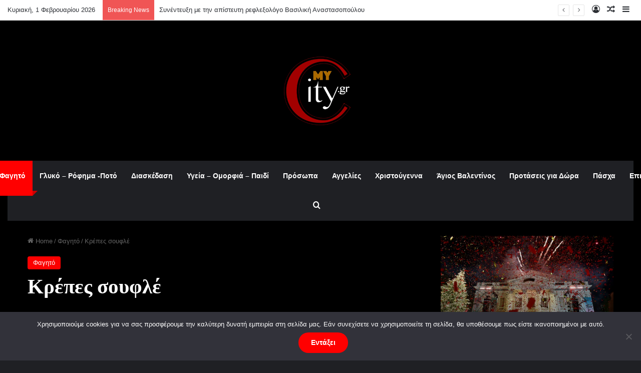

--- FILE ---
content_type: text/html; charset=UTF-8
request_url: https://www.my-city.gr/%CE%BA%CF%81%CE%AD%CF%80%CE%B5%CF%82-%CF%83%CE%BF%CF%85%CF%86%CE%BB%CE%AD/
body_size: 377321
content:
<!DOCTYPE html>
<html lang="el" class="dark-skin" data-skin="dark">
<head>
	<meta charset="UTF-8" />
	<link rel="profile" href="https://gmpg.org/xfn/11" />
	<meta name='robots' content='index, follow, max-image-preview:large, max-snippet:-1, max-video-preview:-1' />
	<style>img:is([sizes="auto" i], [sizes^="auto," i]) { contain-intrinsic-size: 3000px 1500px }</style>
	
	<!-- This site is optimized with the Yoast SEO plugin v24.6 - https://yoast.com/wordpress/plugins/seo/ -->
	<title>Κρέπες σουφλέ - My City</title>
	<link rel="canonical" href="https://www.my-city.gr/κρέπες-σουφλέ/" />
	<meta property="og:locale" content="el_GR" />
	<meta property="og:type" content="article" />
	<meta property="og:title" content="Κρέπες σουφλέ - My City" />
	<meta property="og:description" content="Το My-City.gr προτείνει για σήμερα Κρέπες σουφλέ Υλικά 12 κρέπες 24 φέτες τσένταρ 24 φέτες ζαμπόν 3 κ.σ. θυμάρι 1 κ.σ. ελαιόλαδο 600 γρ. κρέμα γάλακτος 35% 2 αυγά αλάτι πιπέρι 1 πρέζα μοσχοκάρυδο 100 γρ. mix τυριών Εκτέλεση Προθερμαίνουμε τον φούρνο στους 180ο C στον αέρα.Απλώνουμε τις κρέπες στον πάγκο εργασίας μας. Μοιράζουμε στις κρέπες το τσένταρ, το ζαμπόν και τις 2 κ.σ. θυμάρι.Τυλίγουμε τις κρέπες σε λεπτά ρολάκια και τις &hellip;" />
	<meta property="og:url" content="https://www.my-city.gr/κρέπες-σουφλέ/" />
	<meta property="og:site_name" content="My City" />
	<meta property="article:publisher" content="https://www.facebook.com/My-Citygr-1714586415507788/" />
	<meta property="article:published_time" content="2023-01-17T08:50:57+00:00" />
	<meta property="article:modified_time" content="2023-01-17T08:50:58+00:00" />
	<meta property="og:image" content="https://www.my-city.gr/wp-content/uploads/2023/01/krepes-soufle.jpg" />
	<meta property="og:image:width" content="940" />
	<meta property="og:image:height" content="500" />
	<meta property="og:image:type" content="image/jpeg" />
	<meta name="author" content="katerina" />
	<meta name="twitter:card" content="summary_large_image" />
	<meta name="twitter:creator" content="@my_Citygr" />
	<meta name="twitter:site" content="@my_Citygr" />
	<meta name="twitter:label1" content="Συντάχθηκε από" />
	<meta name="twitter:data1" content="katerina" />
	<meta name="twitter:label2" content="Εκτιμώμενος χρόνος ανάγνωσης" />
	<meta name="twitter:data2" content="1 λεπτό" />
	<script type="application/ld+json" class="yoast-schema-graph">{"@context":"https://schema.org","@graph":[{"@type":"Article","@id":"https://www.my-city.gr/%ce%ba%cf%81%ce%ad%cf%80%ce%b5%cf%82-%cf%83%ce%bf%cf%85%cf%86%ce%bb%ce%ad/#article","isPartOf":{"@id":"https://www.my-city.gr/%ce%ba%cf%81%ce%ad%cf%80%ce%b5%cf%82-%cf%83%ce%bf%cf%85%cf%86%ce%bb%ce%ad/"},"author":{"name":"katerina","@id":"https://www.my-city.gr/#/schema/person/601bf4df0029b72dcd43c634ff5ee539"},"headline":"Κρέπες σουφλέ","datePublished":"2023-01-17T08:50:57+00:00","dateModified":"2023-01-17T08:50:58+00:00","mainEntityOfPage":{"@id":"https://www.my-city.gr/%ce%ba%cf%81%ce%ad%cf%80%ce%b5%cf%82-%cf%83%ce%bf%cf%85%cf%86%ce%bb%ce%ad/"},"wordCount":7,"commentCount":0,"publisher":{"@id":"https://www.my-city.gr/#organization"},"image":{"@id":"https://www.my-city.gr/%ce%ba%cf%81%ce%ad%cf%80%ce%b5%cf%82-%cf%83%ce%bf%cf%85%cf%86%ce%bb%ce%ad/#primaryimage"},"thumbnailUrl":"https://www.my-city.gr/wp-content/uploads/2023/01/krepes-soufle.jpg","keywords":["my-city.gr","mycity","mycitygr","mycitygreece","ΑΚΗΣ ΠΕΤΡΕΤΖΙΚΗΣ","Για δοκιμασμένες προτάσεις και όχι μόνο","Κρέπες σουφλέ","συνταγή","Το My-City.gr προτείνει για σήμερα Κρέπες σουφλέ"],"articleSection":["Φαγητό"],"inLanguage":"el","potentialAction":[{"@type":"CommentAction","name":"Comment","target":["https://www.my-city.gr/%ce%ba%cf%81%ce%ad%cf%80%ce%b5%cf%82-%cf%83%ce%bf%cf%85%cf%86%ce%bb%ce%ad/#respond"]}]},{"@type":"WebPage","@id":"https://www.my-city.gr/%ce%ba%cf%81%ce%ad%cf%80%ce%b5%cf%82-%cf%83%ce%bf%cf%85%cf%86%ce%bb%ce%ad/","url":"https://www.my-city.gr/%ce%ba%cf%81%ce%ad%cf%80%ce%b5%cf%82-%cf%83%ce%bf%cf%85%cf%86%ce%bb%ce%ad/","name":"Κρέπες σουφλέ - My City","isPartOf":{"@id":"https://www.my-city.gr/#website"},"primaryImageOfPage":{"@id":"https://www.my-city.gr/%ce%ba%cf%81%ce%ad%cf%80%ce%b5%cf%82-%cf%83%ce%bf%cf%85%cf%86%ce%bb%ce%ad/#primaryimage"},"image":{"@id":"https://www.my-city.gr/%ce%ba%cf%81%ce%ad%cf%80%ce%b5%cf%82-%cf%83%ce%bf%cf%85%cf%86%ce%bb%ce%ad/#primaryimage"},"thumbnailUrl":"https://www.my-city.gr/wp-content/uploads/2023/01/krepes-soufle.jpg","datePublished":"2023-01-17T08:50:57+00:00","dateModified":"2023-01-17T08:50:58+00:00","breadcrumb":{"@id":"https://www.my-city.gr/%ce%ba%cf%81%ce%ad%cf%80%ce%b5%cf%82-%cf%83%ce%bf%cf%85%cf%86%ce%bb%ce%ad/#breadcrumb"},"inLanguage":"el","potentialAction":[{"@type":"ReadAction","target":["https://www.my-city.gr/%ce%ba%cf%81%ce%ad%cf%80%ce%b5%cf%82-%cf%83%ce%bf%cf%85%cf%86%ce%bb%ce%ad/"]}]},{"@type":"ImageObject","inLanguage":"el","@id":"https://www.my-city.gr/%ce%ba%cf%81%ce%ad%cf%80%ce%b5%cf%82-%cf%83%ce%bf%cf%85%cf%86%ce%bb%ce%ad/#primaryimage","url":"https://www.my-city.gr/wp-content/uploads/2023/01/krepes-soufle.jpg","contentUrl":"https://www.my-city.gr/wp-content/uploads/2023/01/krepes-soufle.jpg","width":940,"height":500},{"@type":"BreadcrumbList","@id":"https://www.my-city.gr/%ce%ba%cf%81%ce%ad%cf%80%ce%b5%cf%82-%cf%83%ce%bf%cf%85%cf%86%ce%bb%ce%ad/#breadcrumb","itemListElement":[{"@type":"ListItem","position":1,"name":"Home","item":"https://www.my-city.gr/"},{"@type":"ListItem","position":2,"name":"Κρέπες σουφλέ"}]},{"@type":"WebSite","@id":"https://www.my-city.gr/#website","url":"https://www.my-city.gr/","name":"My City","description":"Για δοκιμασμένες προτάσεις και όχι μόνο","publisher":{"@id":"https://www.my-city.gr/#organization"},"potentialAction":[{"@type":"SearchAction","target":{"@type":"EntryPoint","urlTemplate":"https://www.my-city.gr/?s={search_term_string}"},"query-input":{"@type":"PropertyValueSpecification","valueRequired":true,"valueName":"search_term_string"}}],"inLanguage":"el"},{"@type":"Organization","@id":"https://www.my-city.gr/#organization","name":"My City","url":"https://www.my-city.gr/","logo":{"@type":"ImageObject","inLanguage":"el","@id":"https://www.my-city.gr/#/schema/logo/image/","url":"https://www.my-city.gr/wp-content/uploads/18252962_1970366166565979_8631802783604932608_a.jpg","contentUrl":"https://www.my-city.gr/wp-content/uploads/18252962_1970366166565979_8631802783604932608_a.jpg","width":150,"height":150,"caption":"My City"},"image":{"@id":"https://www.my-city.gr/#/schema/logo/image/"},"sameAs":["https://www.facebook.com/My-Citygr-1714586415507788/","https://x.com/my_Citygr","https://www.instagram.com/mycity.gr/","https://www.youtube.com/channel/UCu7lKQshUQMeoHtCSqy4gBg"]},{"@type":"Person","@id":"https://www.my-city.gr/#/schema/person/601bf4df0029b72dcd43c634ff5ee539","name":"katerina","image":{"@type":"ImageObject","inLanguage":"el","@id":"https://www.my-city.gr/#/schema/person/image/","url":"https://secure.gravatar.com/avatar/3e03852e079f520bb480def44a3cddc2?s=96&d=mm&r=g","contentUrl":"https://secure.gravatar.com/avatar/3e03852e079f520bb480def44a3cddc2?s=96&d=mm&r=g","caption":"katerina"},"url":"https://www.my-city.gr/author/katerina/"}]}</script>
	<!-- / Yoast SEO plugin. -->


<link rel="alternate" type="application/rss+xml" title="Ροή RSS &raquo; My City" href="https://www.my-city.gr/feed/" />
<link rel="alternate" type="application/rss+xml" title="Ροή Σχολίων &raquo; My City" href="https://www.my-city.gr/comments/feed/" />
<link rel="alternate" type="application/rss+xml" title="Ροή Σχολίων My City &raquo; Κρέπες σουφλέ" href="https://www.my-city.gr/%ce%ba%cf%81%ce%ad%cf%80%ce%b5%cf%82-%cf%83%ce%bf%cf%85%cf%86%ce%bb%ce%ad/feed/" />

		<style type="text/css">
			:root{				
			--tie-preset-gradient-1: linear-gradient(135deg, rgba(6, 147, 227, 1) 0%, rgb(155, 81, 224) 100%);
			--tie-preset-gradient-2: linear-gradient(135deg, rgb(122, 220, 180) 0%, rgb(0, 208, 130) 100%);
			--tie-preset-gradient-3: linear-gradient(135deg, rgba(252, 185, 0, 1) 0%, rgba(255, 105, 0, 1) 100%);
			--tie-preset-gradient-4: linear-gradient(135deg, rgba(255, 105, 0, 1) 0%, rgb(207, 46, 46) 100%);
			--tie-preset-gradient-5: linear-gradient(135deg, rgb(238, 238, 238) 0%, rgb(169, 184, 195) 100%);
			--tie-preset-gradient-6: linear-gradient(135deg, rgb(74, 234, 220) 0%, rgb(151, 120, 209) 20%, rgb(207, 42, 186) 40%, rgb(238, 44, 130) 60%, rgb(251, 105, 98) 80%, rgb(254, 248, 76) 100%);
			--tie-preset-gradient-7: linear-gradient(135deg, rgb(255, 206, 236) 0%, rgb(152, 150, 240) 100%);
			--tie-preset-gradient-8: linear-gradient(135deg, rgb(254, 205, 165) 0%, rgb(254, 45, 45) 50%, rgb(107, 0, 62) 100%);
			--tie-preset-gradient-9: linear-gradient(135deg, rgb(255, 203, 112) 0%, rgb(199, 81, 192) 50%, rgb(65, 88, 208) 100%);
			--tie-preset-gradient-10: linear-gradient(135deg, rgb(255, 245, 203) 0%, rgb(182, 227, 212) 50%, rgb(51, 167, 181) 100%);
			--tie-preset-gradient-11: linear-gradient(135deg, rgb(202, 248, 128) 0%, rgb(113, 206, 126) 100%);
			--tie-preset-gradient-12: linear-gradient(135deg, rgb(2, 3, 129) 0%, rgb(40, 116, 252) 100%);
			--tie-preset-gradient-13: linear-gradient(135deg, #4D34FA, #ad34fa);
			--tie-preset-gradient-14: linear-gradient(135deg, #0057FF, #31B5FF);
			--tie-preset-gradient-15: linear-gradient(135deg, #FF007A, #FF81BD);
			--tie-preset-gradient-16: linear-gradient(135deg, #14111E, #4B4462);
			--tie-preset-gradient-17: linear-gradient(135deg, #F32758, #FFC581);

			
					--main-nav-background: #1f2024;
					--main-nav-secondry-background: rgba(0,0,0,0.2);
					--main-nav-primary-color: #0088ff;
					--main-nav-contrast-primary-color: #FFFFFF;
					--main-nav-text-color: #FFFFFF;
					--main-nav-secondry-text-color: rgba(225,255,255,0.5);
					--main-nav-main-border-color: rgba(255,255,255,0.07);
					--main-nav-secondry-border-color: rgba(255,255,255,0.04);
				--tie-buttons-radius: 100px;--tie-buttons-color: #ff0000;--tie-buttons-text: #ffffff;--tie-buttons-hover-color: #cd0000;--tie-buttons-hover-text: #FFFFFF;
			}
		</style>
	<meta name="viewport" content="width=device-width, initial-scale=1.0" /><script type="text/javascript">
/* <![CDATA[ */
window._wpemojiSettings = {"baseUrl":"https:\/\/s.w.org\/images\/core\/emoji\/15.0.3\/72x72\/","ext":".png","svgUrl":"https:\/\/s.w.org\/images\/core\/emoji\/15.0.3\/svg\/","svgExt":".svg","source":{"concatemoji":"https:\/\/www.my-city.gr\/wp-includes\/js\/wp-emoji-release.min.js?ver=6.7.4"}};
/*! This file is auto-generated */
!function(i,n){var o,s,e;function c(e){try{var t={supportTests:e,timestamp:(new Date).valueOf()};sessionStorage.setItem(o,JSON.stringify(t))}catch(e){}}function p(e,t,n){e.clearRect(0,0,e.canvas.width,e.canvas.height),e.fillText(t,0,0);var t=new Uint32Array(e.getImageData(0,0,e.canvas.width,e.canvas.height).data),r=(e.clearRect(0,0,e.canvas.width,e.canvas.height),e.fillText(n,0,0),new Uint32Array(e.getImageData(0,0,e.canvas.width,e.canvas.height).data));return t.every(function(e,t){return e===r[t]})}function u(e,t,n){switch(t){case"flag":return n(e,"\ud83c\udff3\ufe0f\u200d\u26a7\ufe0f","\ud83c\udff3\ufe0f\u200b\u26a7\ufe0f")?!1:!n(e,"\ud83c\uddfa\ud83c\uddf3","\ud83c\uddfa\u200b\ud83c\uddf3")&&!n(e,"\ud83c\udff4\udb40\udc67\udb40\udc62\udb40\udc65\udb40\udc6e\udb40\udc67\udb40\udc7f","\ud83c\udff4\u200b\udb40\udc67\u200b\udb40\udc62\u200b\udb40\udc65\u200b\udb40\udc6e\u200b\udb40\udc67\u200b\udb40\udc7f");case"emoji":return!n(e,"\ud83d\udc26\u200d\u2b1b","\ud83d\udc26\u200b\u2b1b")}return!1}function f(e,t,n){var r="undefined"!=typeof WorkerGlobalScope&&self instanceof WorkerGlobalScope?new OffscreenCanvas(300,150):i.createElement("canvas"),a=r.getContext("2d",{willReadFrequently:!0}),o=(a.textBaseline="top",a.font="600 32px Arial",{});return e.forEach(function(e){o[e]=t(a,e,n)}),o}function t(e){var t=i.createElement("script");t.src=e,t.defer=!0,i.head.appendChild(t)}"undefined"!=typeof Promise&&(o="wpEmojiSettingsSupports",s=["flag","emoji"],n.supports={everything:!0,everythingExceptFlag:!0},e=new Promise(function(e){i.addEventListener("DOMContentLoaded",e,{once:!0})}),new Promise(function(t){var n=function(){try{var e=JSON.parse(sessionStorage.getItem(o));if("object"==typeof e&&"number"==typeof e.timestamp&&(new Date).valueOf()<e.timestamp+604800&&"object"==typeof e.supportTests)return e.supportTests}catch(e){}return null}();if(!n){if("undefined"!=typeof Worker&&"undefined"!=typeof OffscreenCanvas&&"undefined"!=typeof URL&&URL.createObjectURL&&"undefined"!=typeof Blob)try{var e="postMessage("+f.toString()+"("+[JSON.stringify(s),u.toString(),p.toString()].join(",")+"));",r=new Blob([e],{type:"text/javascript"}),a=new Worker(URL.createObjectURL(r),{name:"wpTestEmojiSupports"});return void(a.onmessage=function(e){c(n=e.data),a.terminate(),t(n)})}catch(e){}c(n=f(s,u,p))}t(n)}).then(function(e){for(var t in e)n.supports[t]=e[t],n.supports.everything=n.supports.everything&&n.supports[t],"flag"!==t&&(n.supports.everythingExceptFlag=n.supports.everythingExceptFlag&&n.supports[t]);n.supports.everythingExceptFlag=n.supports.everythingExceptFlag&&!n.supports.flag,n.DOMReady=!1,n.readyCallback=function(){n.DOMReady=!0}}).then(function(){return e}).then(function(){var e;n.supports.everything||(n.readyCallback(),(e=n.source||{}).concatemoji?t(e.concatemoji):e.wpemoji&&e.twemoji&&(t(e.twemoji),t(e.wpemoji)))}))}((window,document),window._wpemojiSettings);
/* ]]> */
</script>
<style id='wp-emoji-styles-inline-css' type='text/css'>

	img.wp-smiley, img.emoji {
		display: inline !important;
		border: none !important;
		box-shadow: none !important;
		height: 1em !important;
		width: 1em !important;
		margin: 0 0.07em !important;
		vertical-align: -0.1em !important;
		background: none !important;
		padding: 0 !important;
	}
</style>
<link rel='stylesheet' id='wp-block-library-css' href='https://www.my-city.gr/wp-includes/css/dist/block-library/style.min.css?ver=6.7.4' type='text/css' media='all' />
<style id='wp-block-library-theme-inline-css' type='text/css'>
.wp-block-audio :where(figcaption){color:#555;font-size:13px;text-align:center}.is-dark-theme .wp-block-audio :where(figcaption){color:#ffffffa6}.wp-block-audio{margin:0 0 1em}.wp-block-code{border:1px solid #ccc;border-radius:4px;font-family:Menlo,Consolas,monaco,monospace;padding:.8em 1em}.wp-block-embed :where(figcaption){color:#555;font-size:13px;text-align:center}.is-dark-theme .wp-block-embed :where(figcaption){color:#ffffffa6}.wp-block-embed{margin:0 0 1em}.blocks-gallery-caption{color:#555;font-size:13px;text-align:center}.is-dark-theme .blocks-gallery-caption{color:#ffffffa6}:root :where(.wp-block-image figcaption){color:#555;font-size:13px;text-align:center}.is-dark-theme :root :where(.wp-block-image figcaption){color:#ffffffa6}.wp-block-image{margin:0 0 1em}.wp-block-pullquote{border-bottom:4px solid;border-top:4px solid;color:currentColor;margin-bottom:1.75em}.wp-block-pullquote cite,.wp-block-pullquote footer,.wp-block-pullquote__citation{color:currentColor;font-size:.8125em;font-style:normal;text-transform:uppercase}.wp-block-quote{border-left:.25em solid;margin:0 0 1.75em;padding-left:1em}.wp-block-quote cite,.wp-block-quote footer{color:currentColor;font-size:.8125em;font-style:normal;position:relative}.wp-block-quote:where(.has-text-align-right){border-left:none;border-right:.25em solid;padding-left:0;padding-right:1em}.wp-block-quote:where(.has-text-align-center){border:none;padding-left:0}.wp-block-quote.is-large,.wp-block-quote.is-style-large,.wp-block-quote:where(.is-style-plain){border:none}.wp-block-search .wp-block-search__label{font-weight:700}.wp-block-search__button{border:1px solid #ccc;padding:.375em .625em}:where(.wp-block-group.has-background){padding:1.25em 2.375em}.wp-block-separator.has-css-opacity{opacity:.4}.wp-block-separator{border:none;border-bottom:2px solid;margin-left:auto;margin-right:auto}.wp-block-separator.has-alpha-channel-opacity{opacity:1}.wp-block-separator:not(.is-style-wide):not(.is-style-dots){width:100px}.wp-block-separator.has-background:not(.is-style-dots){border-bottom:none;height:1px}.wp-block-separator.has-background:not(.is-style-wide):not(.is-style-dots){height:2px}.wp-block-table{margin:0 0 1em}.wp-block-table td,.wp-block-table th{word-break:normal}.wp-block-table :where(figcaption){color:#555;font-size:13px;text-align:center}.is-dark-theme .wp-block-table :where(figcaption){color:#ffffffa6}.wp-block-video :where(figcaption){color:#555;font-size:13px;text-align:center}.is-dark-theme .wp-block-video :where(figcaption){color:#ffffffa6}.wp-block-video{margin:0 0 1em}:root :where(.wp-block-template-part.has-background){margin-bottom:0;margin-top:0;padding:1.25em 2.375em}
</style>
<style id='classic-theme-styles-inline-css' type='text/css'>
/*! This file is auto-generated */
.wp-block-button__link{color:#fff;background-color:#32373c;border-radius:9999px;box-shadow:none;text-decoration:none;padding:calc(.667em + 2px) calc(1.333em + 2px);font-size:1.125em}.wp-block-file__button{background:#32373c;color:#fff;text-decoration:none}
</style>
<style id='global-styles-inline-css' type='text/css'>
:root{--wp--preset--aspect-ratio--square: 1;--wp--preset--aspect-ratio--4-3: 4/3;--wp--preset--aspect-ratio--3-4: 3/4;--wp--preset--aspect-ratio--3-2: 3/2;--wp--preset--aspect-ratio--2-3: 2/3;--wp--preset--aspect-ratio--16-9: 16/9;--wp--preset--aspect-ratio--9-16: 9/16;--wp--preset--color--black: #000000;--wp--preset--color--cyan-bluish-gray: #abb8c3;--wp--preset--color--white: #ffffff;--wp--preset--color--pale-pink: #f78da7;--wp--preset--color--vivid-red: #cf2e2e;--wp--preset--color--luminous-vivid-orange: #ff6900;--wp--preset--color--luminous-vivid-amber: #fcb900;--wp--preset--color--light-green-cyan: #7bdcb5;--wp--preset--color--vivid-green-cyan: #00d084;--wp--preset--color--pale-cyan-blue: #8ed1fc;--wp--preset--color--vivid-cyan-blue: #0693e3;--wp--preset--color--vivid-purple: #9b51e0;--wp--preset--color--global-color: #ff0000;--wp--preset--gradient--vivid-cyan-blue-to-vivid-purple: linear-gradient(135deg,rgba(6,147,227,1) 0%,rgb(155,81,224) 100%);--wp--preset--gradient--light-green-cyan-to-vivid-green-cyan: linear-gradient(135deg,rgb(122,220,180) 0%,rgb(0,208,130) 100%);--wp--preset--gradient--luminous-vivid-amber-to-luminous-vivid-orange: linear-gradient(135deg,rgba(252,185,0,1) 0%,rgba(255,105,0,1) 100%);--wp--preset--gradient--luminous-vivid-orange-to-vivid-red: linear-gradient(135deg,rgba(255,105,0,1) 0%,rgb(207,46,46) 100%);--wp--preset--gradient--very-light-gray-to-cyan-bluish-gray: linear-gradient(135deg,rgb(238,238,238) 0%,rgb(169,184,195) 100%);--wp--preset--gradient--cool-to-warm-spectrum: linear-gradient(135deg,rgb(74,234,220) 0%,rgb(151,120,209) 20%,rgb(207,42,186) 40%,rgb(238,44,130) 60%,rgb(251,105,98) 80%,rgb(254,248,76) 100%);--wp--preset--gradient--blush-light-purple: linear-gradient(135deg,rgb(255,206,236) 0%,rgb(152,150,240) 100%);--wp--preset--gradient--blush-bordeaux: linear-gradient(135deg,rgb(254,205,165) 0%,rgb(254,45,45) 50%,rgb(107,0,62) 100%);--wp--preset--gradient--luminous-dusk: linear-gradient(135deg,rgb(255,203,112) 0%,rgb(199,81,192) 50%,rgb(65,88,208) 100%);--wp--preset--gradient--pale-ocean: linear-gradient(135deg,rgb(255,245,203) 0%,rgb(182,227,212) 50%,rgb(51,167,181) 100%);--wp--preset--gradient--electric-grass: linear-gradient(135deg,rgb(202,248,128) 0%,rgb(113,206,126) 100%);--wp--preset--gradient--midnight: linear-gradient(135deg,rgb(2,3,129) 0%,rgb(40,116,252) 100%);--wp--preset--font-size--small: 13px;--wp--preset--font-size--medium: 20px;--wp--preset--font-size--large: 36px;--wp--preset--font-size--x-large: 42px;--wp--preset--spacing--20: 0.44rem;--wp--preset--spacing--30: 0.67rem;--wp--preset--spacing--40: 1rem;--wp--preset--spacing--50: 1.5rem;--wp--preset--spacing--60: 2.25rem;--wp--preset--spacing--70: 3.38rem;--wp--preset--spacing--80: 5.06rem;--wp--preset--shadow--natural: 6px 6px 9px rgba(0, 0, 0, 0.2);--wp--preset--shadow--deep: 12px 12px 50px rgba(0, 0, 0, 0.4);--wp--preset--shadow--sharp: 6px 6px 0px rgba(0, 0, 0, 0.2);--wp--preset--shadow--outlined: 6px 6px 0px -3px rgba(255, 255, 255, 1), 6px 6px rgba(0, 0, 0, 1);--wp--preset--shadow--crisp: 6px 6px 0px rgba(0, 0, 0, 1);}:where(.is-layout-flex){gap: 0.5em;}:where(.is-layout-grid){gap: 0.5em;}body .is-layout-flex{display: flex;}.is-layout-flex{flex-wrap: wrap;align-items: center;}.is-layout-flex > :is(*, div){margin: 0;}body .is-layout-grid{display: grid;}.is-layout-grid > :is(*, div){margin: 0;}:where(.wp-block-columns.is-layout-flex){gap: 2em;}:where(.wp-block-columns.is-layout-grid){gap: 2em;}:where(.wp-block-post-template.is-layout-flex){gap: 1.25em;}:where(.wp-block-post-template.is-layout-grid){gap: 1.25em;}.has-black-color{color: var(--wp--preset--color--black) !important;}.has-cyan-bluish-gray-color{color: var(--wp--preset--color--cyan-bluish-gray) !important;}.has-white-color{color: var(--wp--preset--color--white) !important;}.has-pale-pink-color{color: var(--wp--preset--color--pale-pink) !important;}.has-vivid-red-color{color: var(--wp--preset--color--vivid-red) !important;}.has-luminous-vivid-orange-color{color: var(--wp--preset--color--luminous-vivid-orange) !important;}.has-luminous-vivid-amber-color{color: var(--wp--preset--color--luminous-vivid-amber) !important;}.has-light-green-cyan-color{color: var(--wp--preset--color--light-green-cyan) !important;}.has-vivid-green-cyan-color{color: var(--wp--preset--color--vivid-green-cyan) !important;}.has-pale-cyan-blue-color{color: var(--wp--preset--color--pale-cyan-blue) !important;}.has-vivid-cyan-blue-color{color: var(--wp--preset--color--vivid-cyan-blue) !important;}.has-vivid-purple-color{color: var(--wp--preset--color--vivid-purple) !important;}.has-black-background-color{background-color: var(--wp--preset--color--black) !important;}.has-cyan-bluish-gray-background-color{background-color: var(--wp--preset--color--cyan-bluish-gray) !important;}.has-white-background-color{background-color: var(--wp--preset--color--white) !important;}.has-pale-pink-background-color{background-color: var(--wp--preset--color--pale-pink) !important;}.has-vivid-red-background-color{background-color: var(--wp--preset--color--vivid-red) !important;}.has-luminous-vivid-orange-background-color{background-color: var(--wp--preset--color--luminous-vivid-orange) !important;}.has-luminous-vivid-amber-background-color{background-color: var(--wp--preset--color--luminous-vivid-amber) !important;}.has-light-green-cyan-background-color{background-color: var(--wp--preset--color--light-green-cyan) !important;}.has-vivid-green-cyan-background-color{background-color: var(--wp--preset--color--vivid-green-cyan) !important;}.has-pale-cyan-blue-background-color{background-color: var(--wp--preset--color--pale-cyan-blue) !important;}.has-vivid-cyan-blue-background-color{background-color: var(--wp--preset--color--vivid-cyan-blue) !important;}.has-vivid-purple-background-color{background-color: var(--wp--preset--color--vivid-purple) !important;}.has-black-border-color{border-color: var(--wp--preset--color--black) !important;}.has-cyan-bluish-gray-border-color{border-color: var(--wp--preset--color--cyan-bluish-gray) !important;}.has-white-border-color{border-color: var(--wp--preset--color--white) !important;}.has-pale-pink-border-color{border-color: var(--wp--preset--color--pale-pink) !important;}.has-vivid-red-border-color{border-color: var(--wp--preset--color--vivid-red) !important;}.has-luminous-vivid-orange-border-color{border-color: var(--wp--preset--color--luminous-vivid-orange) !important;}.has-luminous-vivid-amber-border-color{border-color: var(--wp--preset--color--luminous-vivid-amber) !important;}.has-light-green-cyan-border-color{border-color: var(--wp--preset--color--light-green-cyan) !important;}.has-vivid-green-cyan-border-color{border-color: var(--wp--preset--color--vivid-green-cyan) !important;}.has-pale-cyan-blue-border-color{border-color: var(--wp--preset--color--pale-cyan-blue) !important;}.has-vivid-cyan-blue-border-color{border-color: var(--wp--preset--color--vivid-cyan-blue) !important;}.has-vivid-purple-border-color{border-color: var(--wp--preset--color--vivid-purple) !important;}.has-vivid-cyan-blue-to-vivid-purple-gradient-background{background: var(--wp--preset--gradient--vivid-cyan-blue-to-vivid-purple) !important;}.has-light-green-cyan-to-vivid-green-cyan-gradient-background{background: var(--wp--preset--gradient--light-green-cyan-to-vivid-green-cyan) !important;}.has-luminous-vivid-amber-to-luminous-vivid-orange-gradient-background{background: var(--wp--preset--gradient--luminous-vivid-amber-to-luminous-vivid-orange) !important;}.has-luminous-vivid-orange-to-vivid-red-gradient-background{background: var(--wp--preset--gradient--luminous-vivid-orange-to-vivid-red) !important;}.has-very-light-gray-to-cyan-bluish-gray-gradient-background{background: var(--wp--preset--gradient--very-light-gray-to-cyan-bluish-gray) !important;}.has-cool-to-warm-spectrum-gradient-background{background: var(--wp--preset--gradient--cool-to-warm-spectrum) !important;}.has-blush-light-purple-gradient-background{background: var(--wp--preset--gradient--blush-light-purple) !important;}.has-blush-bordeaux-gradient-background{background: var(--wp--preset--gradient--blush-bordeaux) !important;}.has-luminous-dusk-gradient-background{background: var(--wp--preset--gradient--luminous-dusk) !important;}.has-pale-ocean-gradient-background{background: var(--wp--preset--gradient--pale-ocean) !important;}.has-electric-grass-gradient-background{background: var(--wp--preset--gradient--electric-grass) !important;}.has-midnight-gradient-background{background: var(--wp--preset--gradient--midnight) !important;}.has-small-font-size{font-size: var(--wp--preset--font-size--small) !important;}.has-medium-font-size{font-size: var(--wp--preset--font-size--medium) !important;}.has-large-font-size{font-size: var(--wp--preset--font-size--large) !important;}.has-x-large-font-size{font-size: var(--wp--preset--font-size--x-large) !important;}
:where(.wp-block-post-template.is-layout-flex){gap: 1.25em;}:where(.wp-block-post-template.is-layout-grid){gap: 1.25em;}
:where(.wp-block-columns.is-layout-flex){gap: 2em;}:where(.wp-block-columns.is-layout-grid){gap: 2em;}
:root :where(.wp-block-pullquote){font-size: 1.5em;line-height: 1.6;}
</style>
<link rel='stylesheet' id='contact-form-7-css' href='https://www.my-city.gr/wp-content/plugins/contact-form-7/includes/css/styles.css?ver=6.1.4' type='text/css' media='all' />
<link rel='stylesheet' id='cookie-notice-front-css' href='https://www.my-city.gr/wp-content/plugins/cookie-notice/css/front.min.css?ver=2.5.10' type='text/css' media='all' />
<link rel='stylesheet' id='tie-css-base-css' href='https://www.my-city.gr/wp-content/themes/jannah/assets/css/base.min.css?ver=7.2.0' type='text/css' media='all' />
<link rel='stylesheet' id='tie-css-styles-css' href='https://www.my-city.gr/wp-content/themes/jannah/assets/css/style.min.css?ver=7.2.0' type='text/css' media='all' />
<link rel='stylesheet' id='tie-css-widgets-css' href='https://www.my-city.gr/wp-content/themes/jannah/assets/css/widgets.min.css?ver=7.2.0' type='text/css' media='all' />
<link rel='stylesheet' id='tie-css-helpers-css' href='https://www.my-city.gr/wp-content/themes/jannah/assets/css/helpers.min.css?ver=7.2.0' type='text/css' media='all' />
<link rel='stylesheet' id='tie-fontawesome5-css' href='https://www.my-city.gr/wp-content/themes/jannah/assets/css/fontawesome.css?ver=7.2.0' type='text/css' media='all' />
<link rel='stylesheet' id='tie-css-ilightbox-css' href='https://www.my-city.gr/wp-content/themes/jannah/assets/ilightbox/dark-skin/skin.css?ver=7.2.0' type='text/css' media='all' />
<link rel='stylesheet' id='tie-css-single-css' href='https://www.my-city.gr/wp-content/themes/jannah/assets/css/single.min.css?ver=7.2.0' type='text/css' media='all' />
<link rel='stylesheet' id='tie-css-print-css' href='https://www.my-city.gr/wp-content/themes/jannah/assets/css/print.css?ver=7.2.0' type='text/css' media='print' />
<style id='tie-css-print-inline-css' type='text/css'>
.wf-active .logo-text,.wf-active h1,.wf-active h2,.wf-active h3,.wf-active h4,.wf-active h5,.wf-active h6,.wf-active .the-subtitle{font-family: 'Poppins';}:root:root{--brand-color: #ff0000;--dark-brand-color: #cd0000;--bright-color: #FFFFFF;--base-color: #2c2f34;}#reading-position-indicator{box-shadow: 0 0 10px rgba( 255,0,0,0.7);}:root:root{--brand-color: #ff0000;--dark-brand-color: #cd0000;--bright-color: #FFFFFF;--base-color: #2c2f34;}#reading-position-indicator{box-shadow: 0 0 10px rgba( 255,0,0,0.7);}a,body .entry a,.dark-skin body .entry a,.comment-list .comment-content a{color: #ffffff;}.container-wrapper,.the-global-title,.comment-reply-title,.tabs,.flex-tabs .flexMenu-popup,.magazine1 .tabs-vertical .tabs li a,.magazine1 .tabs-vertical:after,.mag-box .show-more-button,.white-bg .social-icons-item a,textarea,input,select,.toggle,.post-content-slideshow,.post-content-slideshow .slider-nav-wrapper,.share-buttons-bottom,.pages-numbers a,.pages-nav-item,.first-last-pages .pagination-icon,.multiple-post-pages .post-page-numbers,#story-highlights li,.review-item,.review-summary,.user-rate-wrap,.review-final-score,.tabs a{border-color: #ff0000 !important;}.magazine1 .tabs a{border-bottom-color: transparent !important;}.fullwidth-area .tagcloud a:not(:hover){background: transparent;box-shadow: inset 0 0 0 3px #ff0000;}.subscribe-widget-content .subscribe-subtitle:after,.white-bg .social-icons-item:before{background-color: #ff0000 !important;}#the-post .entry-content a:not(.shortc-button){color: #ff0000 !important;}#tie-body .sidebar .widget-title:after{background-color: #ffffff;}#tie-body .sidebar .widget-title:before{border-top-color: #ffffff;}#tie-container #tie-wrapper,.post-layout-8 #content{background-color: #000000;}#tie-wrapper #theme-header{background-color: #000000;}#logo.text-logo a,#logo.text-logo a:hover{color: #FFFFFF;}@media (max-width: 991px){#tie-wrapper #theme-header .logo-container.fixed-nav{background-color: rgba(0,0,0,0.95);}}@media (max-width: 991px){#tie-wrapper #theme-header .logo-container{background-color: #000000;}}a#go-to-top{background-color: #ff0000;}.meta-views.meta-item .tie-icon-fire:before{content: "\f06e" !important;}
</style>
<script type="text/javascript" id="cookie-notice-front-js-before">
/* <![CDATA[ */
var cnArgs = {"ajaxUrl":"https:\/\/www.my-city.gr\/wp-admin\/admin-ajax.php","nonce":"6e8833a36a","hideEffect":"fade","position":"bottom","onScroll":false,"onScrollOffset":100,"onClick":false,"cookieName":"cookie_notice_accepted","cookieTime":2592000,"cookieTimeRejected":2592000,"globalCookie":false,"redirection":false,"cache":false,"revokeCookies":false,"revokeCookiesOpt":"automatic"};
/* ]]> */
</script>
<script type="text/javascript" src="https://www.my-city.gr/wp-content/plugins/cookie-notice/js/front.min.js?ver=2.5.10" id="cookie-notice-front-js"></script>
<script type="text/javascript" src="https://www.my-city.gr/wp-includes/js/jquery/jquery.min.js?ver=3.7.1" id="jquery-core-js"></script>
<script type="text/javascript" src="https://www.my-city.gr/wp-includes/js/jquery/jquery-migrate.min.js?ver=3.4.1" id="jquery-migrate-js"></script>
<link rel="https://api.w.org/" href="https://www.my-city.gr/wp-json/" /><link rel="alternate" title="JSON" type="application/json" href="https://www.my-city.gr/wp-json/wp/v2/posts/11955" /><link rel="EditURI" type="application/rsd+xml" title="RSD" href="https://www.my-city.gr/xmlrpc.php?rsd" />
<meta name="generator" content="WordPress 6.7.4" />
<link rel='shortlink' href='https://www.my-city.gr/?p=11955' />
<link rel="alternate" title="oEmbed (JSON)" type="application/json+oembed" href="https://www.my-city.gr/wp-json/oembed/1.0/embed?url=https%3A%2F%2Fwww.my-city.gr%2F%25ce%25ba%25cf%2581%25ce%25ad%25cf%2580%25ce%25b5%25cf%2582-%25cf%2583%25ce%25bf%25cf%2585%25cf%2586%25ce%25bb%25ce%25ad%2F" />
<link rel="alternate" title="oEmbed (XML)" type="text/xml+oembed" href="https://www.my-city.gr/wp-json/oembed/1.0/embed?url=https%3A%2F%2Fwww.my-city.gr%2F%25ce%25ba%25cf%2581%25ce%25ad%25cf%2580%25ce%25b5%25cf%2582-%25cf%2583%25ce%25bf%25cf%2585%25cf%2586%25ce%25bb%25ce%25ad%2F&#038;format=xml" />
		<script>
			document.documentElement.className = document.documentElement.className.replace('no-js', 'js');
		</script>
				<style>
			.no-js img.lazyload {
				display: none;
			}

			figure.wp-block-image img.lazyloading {
				min-width: 150px;
			}

						.lazyload, .lazyloading {
				opacity: 0;
			}

			.lazyloaded {
				opacity: 1;
				transition: opacity 400ms;
				transition-delay: 0ms;
			}

					</style>
		<meta http-equiv="X-UA-Compatible" content="IE=edge">
<meta name="generator" content="Elementor 3.33.3; settings: css_print_method-internal, google_font-enabled, font_display-swap">
			<style>
				.e-con.e-parent:nth-of-type(n+4):not(.e-lazyloaded):not(.e-no-lazyload),
				.e-con.e-parent:nth-of-type(n+4):not(.e-lazyloaded):not(.e-no-lazyload) * {
					background-image: none !important;
				}
				@media screen and (max-height: 1024px) {
					.e-con.e-parent:nth-of-type(n+3):not(.e-lazyloaded):not(.e-no-lazyload),
					.e-con.e-parent:nth-of-type(n+3):not(.e-lazyloaded):not(.e-no-lazyload) * {
						background-image: none !important;
					}
				}
				@media screen and (max-height: 640px) {
					.e-con.e-parent:nth-of-type(n+2):not(.e-lazyloaded):not(.e-no-lazyload),
					.e-con.e-parent:nth-of-type(n+2):not(.e-lazyloaded):not(.e-no-lazyload) * {
						background-image: none !important;
					}
				}
			</style>
			</head>

<body id="tie-body" class="post-template-default single single-post postid-11955 single-format-standard cookies-not-set wrapper-has-shadow block-head-1 magazine2 is-thumb-overlay-disabled is-desktop is-header-layout-2 sidebar-right has-sidebar post-layout-1 narrow-title-narrow-media has-mobile-share elementor-default elementor-kit-11823">



<div class="background-overlay">

	<div id="tie-container" class="site tie-container">

		
		<div id="tie-wrapper">

			
<header id="theme-header" class="theme-header header-layout-2 main-nav-dark main-nav-default-dark main-nav-below main-nav-boxed no-stream-item top-nav-active top-nav-light top-nav-default-light top-nav-above has-shadow is-stretch-header has-normal-width-logo mobile-header-default">
	
<nav id="top-nav"  class="has-date-breaking-components top-nav header-nav has-breaking-news" aria-label="Secondary Navigation">
	<div class="container">
		<div class="topbar-wrapper">

			
					<div class="topbar-today-date">
						Κυριακή, 1 Φεβρουαρίου 2026					</div>
					
			<div class="tie-alignleft">
				
<div class="breaking controls-is-active">

	<span class="breaking-title">
		<span class="tie-icon-bolt breaking-icon" aria-hidden="true"></span>
		<span class="breaking-title-text">Breaking News</span>
	</span>

	<ul id="breaking-news-in-header" class="breaking-news" data-type="reveal" data-arrows="true">

		
							<li class="news-item">
								<a href="https://www.my-city.gr/%cf%83%cf%85%ce%bd%ce%ad%ce%bd%cf%84%ce%b5%cf%85%ce%be%ce%b7-%ce%bc%ce%b5-%cf%84%ce%b7%ce%bd-%ce%b1%cf%80%ce%af%cf%83%cf%84%ce%b5%cf%85%cf%84%ce%b7-%cf%81%ce%b5%cf%86%ce%bb%ce%b5%ce%be%ce%bf%ce%bb/">Συνέντευξη με την απίστευτη ρεφλεξολόγο Βασιλική Αναστασοπούλου</a>
							</li>

							
							<li class="news-item">
								<a href="https://www.my-city.gr/%ce%b3%ce%ba%ce%bf%cf%8d%ce%bb%ce%b1%cf%82-goulash-%cf%80%ce%b9%ce%ba%ce%ac%ce%bd%cf%84%ce%b9%ce%ba%ce%b7-%ce%ba%cf%8c%ce%ba%ce%ba%ce%b9%ce%bd%ce%b7-%cf%83%ce%bf%cf%8d%cf%80%ce%b1-%ce%bc/">Γκούλας (goulash) – Πικάντικη κόκκινη σούπα με μοσχάρι</a>
							</li>

							
							<li class="news-item">
								<a href="https://www.my-city.gr/%cf%87%cf%81%ce%b9%cf%83%cf%84%ce%bf%cf%8d%ce%b3%ce%b5%ce%bd%ce%bd%ce%b1-2025-%cf%83%cf%84%ce%bf%ce%bd-%cf%80%ce%b5%ce%b9%cf%81%ce%b1%ce%b9%ce%ac/">Χριστούγεννα 2025 στον Πειραιά</a>
							</li>

							
							<li class="news-item">
								<a href="https://www.my-city.gr/%ce%ba%ce%b1%ce%bb%cf%89%cf%83%ce%bf%cf%81%ce%af%cf%83%ce%b1%cf%84%ce%b5-%cf%83%cf%84%ce%bf-coffee-shine-%ce%b7-%ce%bd%ce%ad%ce%b1-%ce%b5%ce%bc%cf%80%ce%b5%ce%b9%cf%81%ce%af%ce%b1-%ce%ba/">Καλωσορίσατε στο Coffee Shine – Η νέα εμπειρία καφέ στην πόλη!</a>
							</li>

							
							<li class="news-item">
								<a href="https://www.my-city.gr/%ce%bf%ce%b9-%cf%80%ce%b5%cf%81%ce%b9%cf%80%ce%ad%cf%84%ce%b5%ce%b9%ce%b5%cf%82-%cf%84%ce%bf%cf%85-%ce%bf%ce%b9%ce%ba%ce%bf-%ce%b2%cf%81%cf%85%ce%ba%cf%8c%ce%bb%ce%b1%ce%ba%ce%b1-%ce%ba/">«Οι Περιπέτειες του Οικο-Βρυκόλακα» κυκλοφορούν στα ελληνικά – Ένα παιδικό βιβλίο για μικρά και μεγάλα παιδιά! Συνέντευξη με τον συγγραφέα Ανάργυρο Βουρλιώτη</a>
							</li>

							
							<li class="news-item">
								<a href="https://www.my-city.gr/adventures-in-utopia-%ce%bc%ce%b9%ce%b1-%ce%b9%cf%83%cf%84%ce%bf%cf%81%ce%af%ce%b1-%ce%b3%ce%b5%ce%bc%ce%ac%cf%84%ce%b7-%ce%b8%ce%b5%ce%bf%cf%8d%cf%82-%ce%bc%cf%85%cf%83%cf%84%ce%b9%ce%ba%ce%ac/">Adventures in Utopia: Μια ιστορία γεμάτη θεούς, μυστικά και μοίρα – έτοιμος να τη ζήσεις;</a>
							</li>

							
							<li class="news-item">
								<a href="https://www.my-city.gr/%cf%84%ce%bf-%ce%bc%cf%80%ce%bf%cf%85%ce%b3%ce%b1%cf%84%cf%83%ce%bf%cf%80%cf%89%ce%bb%ce%b5%ce%af%ce%bf-%ce%b5%cf%80%ce%ad%cf%83%cf%84%cf%81%ce%b5%cf%88%ce%b5-%ce%b1%ce%bd%ce%b1%ce%bd%ce%b5%cf%89/">Το Μπουγατσοπωλείο επέστρεψε ανανεωμένο!</a>
							</li>

							
							<li class="news-item">
								<a href="https://www.my-city.gr/spicy-margarita/">Spicy margarita</a>
							</li>

							
							<li class="news-item">
								<a href="https://www.my-city.gr/5-%ce%ba%ce%b1%ce%bb%ce%bf%ce%ba%ce%b1%ce%b9%cf%81%ce%b9%ce%bd%ce%ac-hotspots-%cf%80%ce%bf%cf%85-%cf%80%cf%81%ce%ad%cf%80%ce%b5%ce%b9-%ce%bd%ce%b1-%ce%b5%cf%80%ce%b9%cf%83%ce%ba%ce%b5%cf%86%ce%b8/">5 Καλοκαιρινά Hotspots που πρέπει να επισκεφθείς!</a>
							</li>

							
							<li class="news-item">
								<a href="https://www.my-city.gr/tips-%ce%b3%ce%b9%ce%b1-%ce%ba%ce%b1%ce%bb%cf%8d%cf%84%ce%b5%cf%81%ce%bf-%cf%8d%cf%80%ce%bd%ce%bf-%cf%84%ce%bf-%ce%ba%ce%b1%ce%bb%ce%bf%ce%ba%ce%b1%ce%af%cf%81%ce%b9/">Tips για καλύτερο ύπνο το καλοκαίρι</a>
							</li>

							
	</ul>
</div><!-- #breaking /-->
			</div><!-- .tie-alignleft /-->

			<div class="tie-alignright">
				<ul class="components">
	
		<li class=" popup-login-icon menu-item custom-menu-link">
			<a href="#" class="lgoin-btn tie-popup-trigger">
				<span class="tie-icon-author" aria-hidden="true"></span>
				<span class="screen-reader-text">Log In</span>			</a>
		</li>

				<li class="random-post-icon menu-item custom-menu-link">
		<a href="/%CE%BA%CF%81%CE%AD%CF%80%CE%B5%CF%82-%CF%83%CE%BF%CF%85%CF%86%CE%BB%CE%AD/?random-post=1" class="random-post" title="Random Article" rel="nofollow">
			<span class="tie-icon-random" aria-hidden="true"></span>
			<span class="screen-reader-text">Random Article</span>
		</a>
	</li>
		<li class="side-aside-nav-icon menu-item custom-menu-link">
		<a href="#">
			<span class="tie-icon-navicon" aria-hidden="true"></span>
			<span class="screen-reader-text">Sidebar</span>
		</a>
	</li>
	</ul><!-- Components -->			</div><!-- .tie-alignright /-->

		</div><!-- .topbar-wrapper /-->
	</div><!-- .container /-->
</nav><!-- #top-nav /-->

<div class="container header-container">
	<div class="tie-row logo-row">

		
		<div class="logo-wrapper">
			<div class="tie-col-md-4 logo-container clearfix">
				<div id="mobile-header-components-area_1" class="mobile-header-components"><ul class="components"><li class="mobile-component_menu custom-menu-link"><a href="#" id="mobile-menu-icon" class=""><span class="tie-mobile-menu-icon nav-icon is-layout-1"></span><span class="screen-reader-text">Menu</span></a></li></ul></div>
		<div id="logo" class="image-logo" >

			
			<a title="My City" href="https://www.my-city.gr/">
				
				<picture class="tie-logo-default tie-logo-picture">
					
					<source class="tie-logo-source-default tie-logo-source" data-srcset="https://www.my-city.gr/wp-content/uploads/2018/09/logo-orig.png">
					<img class="tie-logo-img-default tie-logo-img lazyload" data-src="https://www.my-city.gr/wp-content/uploads/2018/09/logo-orig.png" alt="My City" width="200" height="200" style="--smush-placeholder-width: 200px; --smush-placeholder-aspect-ratio: 200/200;max-height:200px; width: auto;" src="[data-uri]" />
				</picture>
						</a>

			
		</div><!-- #logo /-->

		<div id="mobile-header-components-area_2" class="mobile-header-components"><ul class="components"><li class="mobile-component_search custom-menu-link">
				<a href="#" class="tie-search-trigger-mobile">
					<span class="tie-icon-search tie-search-icon" aria-hidden="true"></span>
					<span class="screen-reader-text">Search for</span>
				</a>
			</li></ul></div>			</div><!-- .tie-col /-->
		</div><!-- .logo-wrapper /-->

		
	</div><!-- .tie-row /-->
</div><!-- .container /-->

<div class="main-nav-wrapper">
	<nav id="main-nav" data-skin="search-in-main-nav" class="main-nav header-nav live-search-parent menu-style-solid-bg menu-style-side-arrow"  aria-label="Primary Navigation">
		<div class="container">

			<div class="main-menu-wrapper">

				
				<div id="menu-components-wrap">

					
					<div class="main-menu main-menu-wrap">
						<div id="main-nav-menu" class="main-menu header-menu"><ul id="menu-main-menu" class="menu"><li id="menu-item-6" class="menu-item menu-item-type-post_type menu-item-object-page menu-item-home menu-item-6"><a href="https://www.my-city.gr/">Αρχική</a></li>
<li id="menu-item-361" class="menu-item menu-item-type-taxonomy menu-item-object-category current-post-ancestor current-menu-parent current-post-parent menu-item-361 tie-current-menu"><a href="https://www.my-city.gr/category/%cf%86%ce%b1%ce%b3%ce%b7%cf%84%cf%8c/">Φαγητό</a></li>
<li id="menu-item-694" class="menu-item menu-item-type-taxonomy menu-item-object-category menu-item-694"><a href="https://www.my-city.gr/category/%ce%b3%ce%bb%cf%85%ce%ba%cf%8c-%cf%81%cf%8c%cf%86%ce%b7%ce%bc%ce%b1-%cf%80%ce%bf%cf%84%cf%8c/">Γλυκό &#8211; Ρόφημα -Ποτό</a></li>
<li id="menu-item-357" class="menu-item menu-item-type-taxonomy menu-item-object-category menu-item-357"><a href="https://www.my-city.gr/category/%ce%b4%ce%b9%ce%b1%cf%83%ce%ba%ce%ad%ce%b4%ce%b1%cf%83%ce%b7/">Διασκέδαση</a></li>
<li id="menu-item-360" class="menu-item menu-item-type-taxonomy menu-item-object-category menu-item-360"><a href="https://www.my-city.gr/category/%cf%85%ce%b3%ce%b5%ce%af%ce%b1-%ce%bf%ce%bc%ce%bf%cf%81%cf%86%ce%b9%ce%ac/">Υγεία &#8211; Ομορφιά &#8211; Παιδί</a></li>
<li id="menu-item-358" class="menu-item menu-item-type-taxonomy menu-item-object-category menu-item-358"><a href="https://www.my-city.gr/category/%cf%80%cf%81%cf%8c%cf%83%cf%89%cf%80%ce%b1/">Πρόσωπα</a></li>
<li id="menu-item-11679" class="menu-item menu-item-type-taxonomy menu-item-object-category menu-item-11679"><a href="https://www.my-city.gr/category/%ce%b3%ce%b5%ce%b3%ce%bf%ce%bd%cf%8c%cf%84%ce%b1/">Αγγελίες</a></li>
<li id="menu-item-2723" class="menu-item menu-item-type-taxonomy menu-item-object-category menu-item-2723"><a href="https://www.my-city.gr/category/%cf%87%cf%81%ce%b9%cf%83%cf%84%ce%bf%cf%8d%ce%b3%ce%b5%ce%bd%ce%bd%ce%b1/">Χριστούγεννα</a></li>
<li id="menu-item-3536" class="menu-item menu-item-type-taxonomy menu-item-object-category menu-item-3536"><a href="https://www.my-city.gr/category/%ce%ac%ce%b3%ce%b9%ce%bf%cf%82-%ce%b2%ce%b1%ce%bb%ce%b5%ce%bd%cf%84%ce%af%ce%bd%ce%bf%cf%82/">Άγιος Βαλεντίνος</a></li>
<li id="menu-item-359" class="menu-item menu-item-type-taxonomy menu-item-object-category menu-item-359"><a href="https://www.my-city.gr/category/%cf%80%cf%81%ce%bf%cf%84%ce%ac%cf%83%ce%b5%ce%b9%cf%82-%ce%b3%ce%b9%ce%b1-%ce%b4%cf%8e%cf%81%ce%b1/">Προτάσεις για Δώρα</a></li>
<li id="menu-item-3774" class="menu-item menu-item-type-taxonomy menu-item-object-category menu-item-3774"><a href="https://www.my-city.gr/category/pasxa/">Πάσχα</a></li>
<li id="menu-item-394" class="menu-item menu-item-type-post_type menu-item-object-page menu-item-394"><a href="https://www.my-city.gr/%ce%b5%cf%80%ce%b9%ce%ba%ce%bf%ce%b9%ce%bd%cf%89%ce%bd%ce%af%ce%b1/">Επικοινωνία</a></li>
</ul></div>					</div><!-- .main-menu /-->

					<ul class="components">			<li class="search-compact-icon menu-item custom-menu-link">
				<a href="#" class="tie-search-trigger">
					<span class="tie-icon-search tie-search-icon" aria-hidden="true"></span>
					<span class="screen-reader-text">Search for</span>
				</a>
			</li>
			</ul><!-- Components -->
				</div><!-- #menu-components-wrap /-->
			</div><!-- .main-menu-wrapper /-->
		</div><!-- .container /-->

			</nav><!-- #main-nav /-->
</div><!-- .main-nav-wrapper /-->

</header>

<div id="content" class="site-content container"><div id="main-content-row" class="tie-row main-content-row">

<div class="main-content tie-col-md-8 tie-col-xs-12" role="main">

	
	<article id="the-post" class="container-wrapper post-content tie-standard">

		
<header class="entry-header-outer">

	<nav id="breadcrumb"><a href="https://www.my-city.gr/"><span class="tie-icon-home" aria-hidden="true"></span> Home</a><em class="delimiter">/</em><a href="https://www.my-city.gr/category/%cf%86%ce%b1%ce%b3%ce%b7%cf%84%cf%8c/">Φαγητό</a><em class="delimiter">/</em><span class="current">Κρέπες σουφλέ</span></nav><script type="application/ld+json">{"@context":"http:\/\/schema.org","@type":"BreadcrumbList","@id":"#Breadcrumb","itemListElement":[{"@type":"ListItem","position":1,"item":{"name":"Home","@id":"https:\/\/www.my-city.gr\/"}},{"@type":"ListItem","position":2,"item":{"name":"\u03a6\u03b1\u03b3\u03b7\u03c4\u03cc","@id":"https:\/\/www.my-city.gr\/category\/%cf%86%ce%b1%ce%b3%ce%b7%cf%84%cf%8c\/"}}]}</script>
	<div class="entry-header">

		<span class="post-cat-wrap"><a class="post-cat tie-cat-48" href="https://www.my-city.gr/category/%cf%86%ce%b1%ce%b3%ce%b7%cf%84%cf%8c/">Φαγητό</a></span>
		<h1 class="post-title entry-title">
			Κρέπες σουφλέ		</h1>

			</div><!-- .entry-header /-->

	
	
</header><!-- .entry-header-outer /-->


<div  class="featured-area"><div class="featured-area-inner"><figure class="single-featured-image"><img width="940" height="500" data-src="https://www.my-city.gr/wp-content/uploads/2023/01/krepes-soufle.jpg" class="attachment-jannah-image-post size-jannah-image-post wp-post-image lazyload" alt="" data-main-img="1" decoding="async" data-srcset="https://www.my-city.gr/wp-content/uploads/2023/01/krepes-soufle.jpg 940w, https://www.my-city.gr/wp-content/uploads/2023/01/krepes-soufle-300x160.jpg 300w, https://www.my-city.gr/wp-content/uploads/2023/01/krepes-soufle-768x409.jpg 768w" data-sizes="(max-width: 940px) 100vw, 940px" src="[data-uri]" style="--smush-placeholder-width: 940px; --smush-placeholder-aspect-ratio: 940/500;" /></figure></div></div>
		<div class="entry-content entry clearfix">

			
			
<p class="has-text-align-center has-medium-font-size">Το <strong><a href="http://www.my-city.gr">My-City.gr</a></strong> προτείνει για σήμερα Κρέπες σουφλέ</p>



<p class="has-medium-font-size"><strong>Υλικά</strong></p>



<ul class="wp-block-list">
<li>12 κρέπες</li>



<li>24 φέτες τσένταρ</li>



<li>24 φέτες ζαμπόν</li>



<li>3 κ.σ. θυμάρι</li>



<li>1 κ.σ. ελαιόλαδο</li>



<li>600 γρ. κρέμα γάλακτος 35%</li>



<li>2 αυγά</li>



<li>αλάτι</li>



<li>πιπέρι</li>



<li>1 πρέζα μοσχοκάρυδο</li>



<li>100 γρ. mix τυριών</li>
</ul>


<div class="wp-block-image is-style-rounded">
<figure class="aligncenter size-full is-resized"><img decoding="async" data-src="https://www.my-city.gr/wp-content/uploads/2023/01/krepes-soufle.jpg" alt="" class="wp-image-11956 lazyload" width="546" height="289" data-srcset="https://www.my-city.gr/wp-content/uploads/2023/01/krepes-soufle.jpg 940w, https://www.my-city.gr/wp-content/uploads/2023/01/krepes-soufle-300x160.jpg 300w" data-sizes="(max-width: 546px) 100vw, 546px" src="[data-uri]" style="--smush-placeholder-width: 546px; --smush-placeholder-aspect-ratio: 546/289;" /></figure></div>


<p class="has-medium-font-size"><strong>Εκτέλεση</strong></p>



<p>Προθερμαίνουμε τον φούρνο στους 180<sup>ο</sup> C στον αέρα.Απλώνουμε τις κρέπες στον πάγκο εργασίας μας.</p>



<p>Μοιράζουμε στις κρέπες το τσένταρ, το ζαμπόν και τις 2 κ.σ. θυμάρι.Τυλίγουμε τις κρέπες σε λεπτά ρολάκια και τις βάζουμε, τη μια δίπλα στην άλλη, σε ένα πυρίμαχο σκεύος 25&#215;40 εκ. που έχουμε αλείψει με το ελαιόλαδο.</p>



<p>Σε ένα μπολ βάζουμε την κρέμα γάλακτος, τα αβγά, αλάτι, πιπέρι, το μοσχοκάρυδο και ανακατεύουμε καλά για να σπάσουν τα αβγά.</p>



<p>Περιχύνουμε τις κρέπες με το μείγμα της κρέμας γάλακτος με τη βοήθεια μιας κουτάλας.Πασπαλίζουμε με τα τυριά, με 1 κ.σ. θυμάρι, πιπέρι και ψήνουμε για 30 λεπτά.Αφαιρούμε και σερβίρουμε.</p>



<p>Πηγή: akispetretzikis.com</p>

			<div class="post-bottom-meta post-bottom-tags post-tags-modern"><div class="post-bottom-meta-title"><span class="tie-icon-tags" aria-hidden="true"></span> Tags</div><span class="tagcloud"><a href="https://www.my-city.gr/tag/my-city-gr/" rel="tag">my-city.gr</a> <a href="https://www.my-city.gr/tag/mycity/" rel="tag">mycity</a> <a href="https://www.my-city.gr/tag/mycitygr/" rel="tag">mycitygr</a> <a href="https://www.my-city.gr/tag/mycitygreece/" rel="tag">mycitygreece</a> <a href="https://www.my-city.gr/tag/%ce%b1%ce%ba%ce%b7%cf%83-%cf%80%ce%b5%cf%84%cf%81%ce%b5%cf%84%ce%b6%ce%b9%ce%ba%ce%b7%cf%83/" rel="tag">ΑΚΗΣ ΠΕΤΡΕΤΖΙΚΗΣ</a> <a href="https://www.my-city.gr/tag/%ce%b3%ce%b9%ce%b1-%ce%b4%ce%bf%ce%ba%ce%b9%ce%bc%ce%b1%cf%83%ce%bc%ce%ad%ce%bd%ce%b5%cf%82-%cf%80%cf%81%ce%bf%cf%84%ce%ac%cf%83%ce%b5%ce%b9%cf%82-%ce%ba%ce%b1%ce%b9-%cf%8c%cf%87%ce%b9-%ce%bc%cf%8c/" rel="tag">Για δοκιμασμένες προτάσεις και όχι μόνο</a> <a href="https://www.my-city.gr/tag/%ce%ba%cf%81%ce%ad%cf%80%ce%b5%cf%82-%cf%83%ce%bf%cf%85%cf%86%ce%bb%ce%ad/" rel="tag">Κρέπες σουφλέ</a> <a href="https://www.my-city.gr/tag/%cf%83%cf%85%ce%bd%cf%84%ce%b1%ce%b3%ce%ae/" rel="tag">συνταγή</a> <a href="https://www.my-city.gr/tag/%cf%84%ce%bf-my-city-gr-%cf%80%cf%81%ce%bf%cf%84%ce%b5%ce%af%ce%bd%ce%b5%ce%b9-%ce%b3%ce%b9%ce%b1-%cf%83%ce%ae%ce%bc%ce%b5%cf%81%ce%b1-%ce%ba%cf%81%ce%ad%cf%80%ce%b5%cf%82-%cf%83%ce%bf%cf%85%cf%86/" rel="tag">Το My-City.gr προτείνει για σήμερα Κρέπες σουφλέ</a></span></div>
		</div><!-- .entry-content /-->

				<div id="post-extra-info">
			<div class="theiaStickySidebar">
				
			</div>
		</div>

		<div class="clearfix"></div>
		<script id="tie-schema-json" type="application/ld+json">{"@context":"http:\/\/schema.org","@type":"Article","dateCreated":"2023-01-17T11:50:57+03:00","datePublished":"2023-01-17T11:50:57+03:00","dateModified":"2023-01-17T11:50:58+03:00","headline":"\u039a\u03c1\u03ad\u03c0\u03b5\u03c2 \u03c3\u03bf\u03c5\u03c6\u03bb\u03ad","name":"\u039a\u03c1\u03ad\u03c0\u03b5\u03c2 \u03c3\u03bf\u03c5\u03c6\u03bb\u03ad","keywords":"my-city.gr,mycity,mycitygr,mycitygreece,\u0391\u039a\u0397\u03a3 \u03a0\u0395\u03a4\u03a1\u0395\u03a4\u0396\u0399\u039a\u0397\u03a3,\u0393\u03b9\u03b1 \u03b4\u03bf\u03ba\u03b9\u03bc\u03b1\u03c3\u03bc\u03ad\u03bd\u03b5\u03c2 \u03c0\u03c1\u03bf\u03c4\u03ac\u03c3\u03b5\u03b9\u03c2 \u03ba\u03b1\u03b9 \u03cc\u03c7\u03b9 \u03bc\u03cc\u03bd\u03bf,\u039a\u03c1\u03ad\u03c0\u03b5\u03c2 \u03c3\u03bf\u03c5\u03c6\u03bb\u03ad,\u03c3\u03c5\u03bd\u03c4\u03b1\u03b3\u03ae,\u03a4\u03bf My-City.gr \u03c0\u03c1\u03bf\u03c4\u03b5\u03af\u03bd\u03b5\u03b9 \u03b3\u03b9\u03b1 \u03c3\u03ae\u03bc\u03b5\u03c1\u03b1 \u039a\u03c1\u03ad\u03c0\u03b5\u03c2 \u03c3\u03bf\u03c5\u03c6\u03bb\u03ad","url":"https:\/\/www.my-city.gr\/%ce%ba%cf%81%ce%ad%cf%80%ce%b5%cf%82-%cf%83%ce%bf%cf%85%cf%86%ce%bb%ce%ad\/","description":"\u03a4\u03bf My-City.gr \u03c0\u03c1\u03bf\u03c4\u03b5\u03af\u03bd\u03b5\u03b9 \u03b3\u03b9\u03b1 \u03c3\u03ae\u03bc\u03b5\u03c1\u03b1 \u039a\u03c1\u03ad\u03c0\u03b5\u03c2 \u03c3\u03bf\u03c5\u03c6\u03bb\u03ad \u03a5\u03bb\u03b9\u03ba\u03ac 12\u00a0\u03ba\u03c1\u03ad\u03c0\u03b5\u03c2 24\u00a0\u03c6\u03ad\u03c4\u03b5\u03c2\u00a0\u03c4\u03c3\u03ad\u03bd\u03c4\u03b1\u03c1 24\u00a0\u03c6\u03ad\u03c4\u03b5\u03c2\u00a0\u03b6\u03b1\u03bc\u03c0\u03cc\u03bd 3\u00a0\u03ba.\u03c3.\u00a0\u03b8\u03c5\u03bc\u03ac\u03c1\u03b9 1\u00a0\u03ba.\u03c3.\u00a0\u03b5\u03bb\u03b1\u03b9\u03cc\u03bb\u03b1\u03b4\u03bf 600\u00a0\u03b3\u03c1.\u00a0\u03ba\u03c1\u03ad\u03bc\u03b1 \u03b3\u03ac\u03bb\u03b1\u03ba\u03c4\u03bf\u03c2 35% 2\u00a0\u03b1\u03c5\u03b3\u03ac \u03b1\u03bb\u03ac\u03c4\u03b9 \u03c0\u03b9\u03c0\u03ad\u03c1\u03b9 1\u00a0\u03c0\u03c1\u03ad\u03b6\u03b1\u00a0\u03bc\u03bf\u03c3\u03c7\u03bf\u03ba\u03ac\u03c1\u03c5\u03b4\u03bf 100\u00a0","copyrightYear":"2023","articleSection":"\u03a6\u03b1\u03b3\u03b7\u03c4\u03cc","articleBody":"\n\u03a4\u03bf My-City.gr \u03c0\u03c1\u03bf\u03c4\u03b5\u03af\u03bd\u03b5\u03b9 \u03b3\u03b9\u03b1 \u03c3\u03ae\u03bc\u03b5\u03c1\u03b1 \u039a\u03c1\u03ad\u03c0\u03b5\u03c2 \u03c3\u03bf\u03c5\u03c6\u03bb\u03ad\n\n\n\n\u03a5\u03bb\u03b9\u03ba\u03ac\n\n\n\n\n12\u00a0\u03ba\u03c1\u03ad\u03c0\u03b5\u03c2\n\n\n\n24\u00a0\u03c6\u03ad\u03c4\u03b5\u03c2\u00a0\u03c4\u03c3\u03ad\u03bd\u03c4\u03b1\u03c1\n\n\n\n24\u00a0\u03c6\u03ad\u03c4\u03b5\u03c2\u00a0\u03b6\u03b1\u03bc\u03c0\u03cc\u03bd\n\n\n\n3\u00a0\u03ba.\u03c3.\u00a0\u03b8\u03c5\u03bc\u03ac\u03c1\u03b9\n\n\n\n1\u00a0\u03ba.\u03c3.\u00a0\u03b5\u03bb\u03b1\u03b9\u03cc\u03bb\u03b1\u03b4\u03bf\n\n\n\n600\u00a0\u03b3\u03c1.\u00a0\u03ba\u03c1\u03ad\u03bc\u03b1 \u03b3\u03ac\u03bb\u03b1\u03ba\u03c4\u03bf\u03c2 35%\n\n\n\n2\u00a0\u03b1\u03c5\u03b3\u03ac\n\n\n\n\u03b1\u03bb\u03ac\u03c4\u03b9\n\n\n\n\u03c0\u03b9\u03c0\u03ad\u03c1\u03b9\n\n\n\n1\u00a0\u03c0\u03c1\u03ad\u03b6\u03b1\u00a0\u03bc\u03bf\u03c3\u03c7\u03bf\u03ba\u03ac\u03c1\u03c5\u03b4\u03bf\n\n\n\n100\u00a0\u03b3\u03c1.\u00a0mix \u03c4\u03c5\u03c1\u03b9\u03ce\u03bd\n\n\n\n\n\n\n\n\n\u0395\u03ba\u03c4\u03ad\u03bb\u03b5\u03c3\u03b7\n\n\n\n\u03a0\u03c1\u03bf\u03b8\u03b5\u03c1\u03bc\u03b1\u03af\u03bd\u03bf\u03c5\u03bc\u03b5 \u03c4\u03bf\u03bd \u03c6\u03bf\u03cd\u03c1\u03bd\u03bf \u03c3\u03c4\u03bf\u03c5\u03c2 180\u03bf\u00a0C \u03c3\u03c4\u03bf\u03bd \u03b1\u03ad\u03c1\u03b1.\u0391\u03c0\u03bb\u03ce\u03bd\u03bf\u03c5\u03bc\u03b5 \u03c4\u03b9\u03c2 \u03ba\u03c1\u03ad\u03c0\u03b5\u03c2 \u03c3\u03c4\u03bf\u03bd \u03c0\u03ac\u03b3\u03ba\u03bf \u03b5\u03c1\u03b3\u03b1\u03c3\u03af\u03b1\u03c2 \u03bc\u03b1\u03c2.\n\n\n\n\u039c\u03bf\u03b9\u03c1\u03ac\u03b6\u03bf\u03c5\u03bc\u03b5 \u03c3\u03c4\u03b9\u03c2 \u03ba\u03c1\u03ad\u03c0\u03b5\u03c2 \u03c4\u03bf \u03c4\u03c3\u03ad\u03bd\u03c4\u03b1\u03c1, \u03c4\u03bf \u03b6\u03b1\u03bc\u03c0\u03cc\u03bd \u03ba\u03b1\u03b9 \u03c4\u03b9\u03c2 2 \u03ba.\u03c3. \u03b8\u03c5\u03bc\u03ac\u03c1\u03b9.\u03a4\u03c5\u03bb\u03af\u03b3\u03bf\u03c5\u03bc\u03b5 \u03c4\u03b9\u03c2 \u03ba\u03c1\u03ad\u03c0\u03b5\u03c2 \u03c3\u03b5 \u03bb\u03b5\u03c0\u03c4\u03ac \u03c1\u03bf\u03bb\u03ac\u03ba\u03b9\u03b1 \u03ba\u03b1\u03b9 \u03c4\u03b9\u03c2 \u03b2\u03ac\u03b6\u03bf\u03c5\u03bc\u03b5, \u03c4\u03b7 \u03bc\u03b9\u03b1 \u03b4\u03af\u03c0\u03bb\u03b1 \u03c3\u03c4\u03b7\u03bd \u03ac\u03bb\u03bb\u03b7, \u03c3\u03b5 \u03ad\u03bd\u03b1 \u03c0\u03c5\u03c1\u03af\u03bc\u03b1\u03c7\u03bf \u03c3\u03ba\u03b5\u03cd\u03bf\u03c2 25x40 \u03b5\u03ba. \u03c0\u03bf\u03c5 \u03ad\u03c7\u03bf\u03c5\u03bc\u03b5 \u03b1\u03bb\u03b5\u03af\u03c8\u03b5\u03b9 \u03bc\u03b5 \u03c4\u03bf \u03b5\u03bb\u03b1\u03b9\u03cc\u03bb\u03b1\u03b4\u03bf.\n\n\n\n\u03a3\u03b5 \u03ad\u03bd\u03b1 \u03bc\u03c0\u03bf\u03bb \u03b2\u03ac\u03b6\u03bf\u03c5\u03bc\u03b5 \u03c4\u03b7\u03bd \u03ba\u03c1\u03ad\u03bc\u03b1 \u03b3\u03ac\u03bb\u03b1\u03ba\u03c4\u03bf\u03c2, \u03c4\u03b1 \u03b1\u03b2\u03b3\u03ac, \u03b1\u03bb\u03ac\u03c4\u03b9, \u03c0\u03b9\u03c0\u03ad\u03c1\u03b9, \u03c4\u03bf \u03bc\u03bf\u03c3\u03c7\u03bf\u03ba\u03ac\u03c1\u03c5\u03b4\u03bf \u03ba\u03b1\u03b9 \u03b1\u03bd\u03b1\u03ba\u03b1\u03c4\u03b5\u03cd\u03bf\u03c5\u03bc\u03b5 \u03ba\u03b1\u03bb\u03ac \u03b3\u03b9\u03b1 \u03bd\u03b1 \u03c3\u03c0\u03ac\u03c3\u03bf\u03c5\u03bd \u03c4\u03b1 \u03b1\u03b2\u03b3\u03ac.\n\n\n\n\u03a0\u03b5\u03c1\u03b9\u03c7\u03cd\u03bd\u03bf\u03c5\u03bc\u03b5 \u03c4\u03b9\u03c2 \u03ba\u03c1\u03ad\u03c0\u03b5\u03c2 \u03bc\u03b5 \u03c4\u03bf \u03bc\u03b5\u03af\u03b3\u03bc\u03b1 \u03c4\u03b7\u03c2 \u03ba\u03c1\u03ad\u03bc\u03b1\u03c2 \u03b3\u03ac\u03bb\u03b1\u03ba\u03c4\u03bf\u03c2 \u03bc\u03b5 \u03c4\u03b7 \u03b2\u03bf\u03ae\u03b8\u03b5\u03b9\u03b1 \u03bc\u03b9\u03b1\u03c2 \u03ba\u03bf\u03c5\u03c4\u03ac\u03bb\u03b1\u03c2.\u03a0\u03b1\u03c3\u03c0\u03b1\u03bb\u03af\u03b6\u03bf\u03c5\u03bc\u03b5 \u03bc\u03b5 \u03c4\u03b1 \u03c4\u03c5\u03c1\u03b9\u03ac, \u03bc\u03b5 1 \u03ba.\u03c3. \u03b8\u03c5\u03bc\u03ac\u03c1\u03b9, \u03c0\u03b9\u03c0\u03ad\u03c1\u03b9 \u03ba\u03b1\u03b9 \u03c8\u03ae\u03bd\u03bf\u03c5\u03bc\u03b5 \u03b3\u03b9\u03b1 30 \u03bb\u03b5\u03c0\u03c4\u03ac.\u0391\u03c6\u03b1\u03b9\u03c1\u03bf\u03cd\u03bc\u03b5 \u03ba\u03b1\u03b9 \u03c3\u03b5\u03c1\u03b2\u03af\u03c1\u03bf\u03c5\u03bc\u03b5.\n\n\n\n\u03a0\u03b7\u03b3\u03ae: akispetretzikis.com\n","publisher":{"@id":"#Publisher","@type":"Organization","name":"My City","logo":{"@type":"ImageObject","url":"https:\/\/www.my-city.gr\/wp-content\/uploads\/2018\/09\/logo-orig.png"}},"sourceOrganization":{"@id":"#Publisher"},"copyrightHolder":{"@id":"#Publisher"},"mainEntityOfPage":{"@type":"WebPage","@id":"https:\/\/www.my-city.gr\/%ce%ba%cf%81%ce%ad%cf%80%ce%b5%cf%82-%cf%83%ce%bf%cf%85%cf%86%ce%bb%ce%ad\/","breadcrumb":{"@id":"#Breadcrumb"}},"author":{"@type":"Person","name":"katerina","url":"https:\/\/www.my-city.gr\/author\/katerina\/"},"image":{"@type":"ImageObject","url":"https:\/\/www.my-city.gr\/wp-content\/uploads\/2023\/01\/krepes-soufle.jpg","width":1200,"height":500}}</script>

		<div id="share-buttons-bottom" class="share-buttons share-buttons-bottom">
			<div class="share-links ">
				
				<a href="https://www.facebook.com/sharer.php?u=https://www.my-city.gr/%ce%ba%cf%81%ce%ad%cf%80%ce%b5%cf%82-%cf%83%ce%bf%cf%85%cf%86%ce%bb%ce%ad/" rel="external noopener nofollow" title="Facebook" target="_blank" class="facebook-share-btn  large-share-button" data-raw="https://www.facebook.com/sharer.php?u={post_link}">
					<span class="share-btn-icon tie-icon-facebook"></span> <span class="social-text">Facebook</span>
				</a>
				<a href="https://twitter.com/intent/tweet?text=%CE%9A%CF%81%CE%AD%CF%80%CE%B5%CF%82%20%CF%83%CE%BF%CF%85%CF%86%CE%BB%CE%AD&#038;url=https://www.my-city.gr/%ce%ba%cf%81%ce%ad%cf%80%ce%b5%cf%82-%cf%83%ce%bf%cf%85%cf%86%ce%bb%ce%ad/" rel="external noopener nofollow" title="X" target="_blank" class="twitter-share-btn  large-share-button" data-raw="https://twitter.com/intent/tweet?text={post_title}&amp;url={post_link}">
					<span class="share-btn-icon tie-icon-twitter"></span> <span class="social-text">X</span>
				</a>
				<a href="https://www.linkedin.com/shareArticle?mini=true&#038;url=https://www.my-city.gr/%ce%ba%cf%81%ce%ad%cf%80%ce%b5%cf%82-%cf%83%ce%bf%cf%85%cf%86%ce%bb%ce%ad/&#038;title=%CE%9A%CF%81%CE%AD%CF%80%CE%B5%CF%82%20%CF%83%CE%BF%CF%85%CF%86%CE%BB%CE%AD" rel="external noopener nofollow" title="LinkedIn" target="_blank" class="linkedin-share-btn " data-raw="https://www.linkedin.com/shareArticle?mini=true&amp;url={post_full_link}&amp;title={post_title}">
					<span class="share-btn-icon tie-icon-linkedin"></span> <span class="screen-reader-text">LinkedIn</span>
				</a>
				<a href="https://www.tumblr.com/share/link?url=https://www.my-city.gr/%ce%ba%cf%81%ce%ad%cf%80%ce%b5%cf%82-%cf%83%ce%bf%cf%85%cf%86%ce%bb%ce%ad/&#038;name=%CE%9A%CF%81%CE%AD%CF%80%CE%B5%CF%82%20%CF%83%CE%BF%CF%85%CF%86%CE%BB%CE%AD" rel="external noopener nofollow" title="Tumblr" target="_blank" class="tumblr-share-btn " data-raw="https://www.tumblr.com/share/link?url={post_link}&amp;name={post_title}">
					<span class="share-btn-icon tie-icon-tumblr"></span> <span class="screen-reader-text">Tumblr</span>
				</a>
				<a href="https://pinterest.com/pin/create/button/?url=https://www.my-city.gr/%ce%ba%cf%81%ce%ad%cf%80%ce%b5%cf%82-%cf%83%ce%bf%cf%85%cf%86%ce%bb%ce%ad/&#038;description=%CE%9A%CF%81%CE%AD%CF%80%CE%B5%CF%82%20%CF%83%CE%BF%CF%85%CF%86%CE%BB%CE%AD&#038;media=https://www.my-city.gr/wp-content/uploads/2023/01/krepes-soufle.jpg" rel="external noopener nofollow" title="Pinterest" target="_blank" class="pinterest-share-btn " data-raw="https://pinterest.com/pin/create/button/?url={post_link}&amp;description={post_title}&amp;media={post_img}">
					<span class="share-btn-icon tie-icon-pinterest"></span> <span class="screen-reader-text">Pinterest</span>
				</a>
				<a href="https://reddit.com/submit?url=https://www.my-city.gr/%ce%ba%cf%81%ce%ad%cf%80%ce%b5%cf%82-%cf%83%ce%bf%cf%85%cf%86%ce%bb%ce%ad/&#038;title=%CE%9A%CF%81%CE%AD%CF%80%CE%B5%CF%82%20%CF%83%CE%BF%CF%85%CF%86%CE%BB%CE%AD" rel="external noopener nofollow" title="Reddit" target="_blank" class="reddit-share-btn " data-raw="https://reddit.com/submit?url={post_link}&amp;title={post_title}">
					<span class="share-btn-icon tie-icon-reddit"></span> <span class="screen-reader-text">Reddit</span>
				</a>
				<a href="https://vk.com/share.php?url=https://www.my-city.gr/%ce%ba%cf%81%ce%ad%cf%80%ce%b5%cf%82-%cf%83%ce%bf%cf%85%cf%86%ce%bb%ce%ad/" rel="external noopener nofollow" title="VKontakte" target="_blank" class="vk-share-btn " data-raw="https://vk.com/share.php?url={post_link}">
					<span class="share-btn-icon tie-icon-vk"></span> <span class="screen-reader-text">VKontakte</span>
				</a>
				<a href="mailto:?subject=%CE%9A%CF%81%CE%AD%CF%80%CE%B5%CF%82%20%CF%83%CE%BF%CF%85%CF%86%CE%BB%CE%AD&#038;body=https://www.my-city.gr/%ce%ba%cf%81%ce%ad%cf%80%ce%b5%cf%82-%cf%83%ce%bf%cf%85%cf%86%ce%bb%ce%ad/" rel="external noopener nofollow" title="Share via Email" target="_blank" class="email-share-btn " data-raw="mailto:?subject={post_title}&amp;body={post_link}">
					<span class="share-btn-icon tie-icon-envelope"></span> <span class="screen-reader-text">Share via Email</span>
				</a>
				<a href="#" rel="external noopener nofollow" title="Print" target="_blank" class="print-share-btn " data-raw="#">
					<span class="share-btn-icon tie-icon-print"></span> <span class="screen-reader-text">Print</span>
				</a>			</div><!-- .share-links /-->
		</div><!-- .share-buttons /-->

		
	</article><!-- #the-post /-->

	
	<div class="post-components">

		
	

				<div id="related-posts" class="container-wrapper has-extra-post">

					<div class="mag-box-title the-global-title">
						<h3>Related Articles</h3>
					</div>

					<div class="related-posts-list">

					
							<div class="related-item tie-standard">

								
			<a aria-label="Μπαρμπούνια σαβόρο (τηγανητά ψάρια)" href="https://www.my-city.gr/%ce%bc%cf%80%ce%b1%cf%81%ce%bc%cf%80%ce%bf%cf%8d%ce%bd%ce%b9%ce%b1-%cf%83%ce%b1%ce%b2%cf%8c%cf%81%ce%bf-%cf%84%ce%b7%ce%b3%ce%b1%ce%bd%ce%b7%cf%84%ce%ac-%cf%88%ce%ac%cf%81%ce%b9%ce%b1-2/" class="post-thumb"><img width="768" height="645" data-src="https://www.my-city.gr/wp-content/uploads/2023/07/Webp.net-resizeimage-3-7-768x645-1.jpg" class="attachment-jannah-image-large size-jannah-image-large wp-post-image lazyload" alt="" decoding="async" data-srcset="https://www.my-city.gr/wp-content/uploads/2023/07/Webp.net-resizeimage-3-7-768x645-1.jpg 768w, https://www.my-city.gr/wp-content/uploads/2023/07/Webp.net-resizeimage-3-7-768x645-1-300x252.jpg 300w" data-sizes="(max-width: 768px) 100vw, 768px" src="[data-uri]" style="--smush-placeholder-width: 768px; --smush-placeholder-aspect-ratio: 768/645;" /></a>
								<h3 class="post-title"><a href="https://www.my-city.gr/%ce%bc%cf%80%ce%b1%cf%81%ce%bc%cf%80%ce%bf%cf%8d%ce%bd%ce%b9%ce%b1-%cf%83%ce%b1%ce%b2%cf%8c%cf%81%ce%bf-%cf%84%ce%b7%ce%b3%ce%b1%ce%bd%ce%b7%cf%84%ce%ac-%cf%88%ce%ac%cf%81%ce%b9%ce%b1-2/">Μπαρμπούνια σαβόρο (τηγανητά ψάρια)</a></h3>

								<div class="post-meta clearfix"><span class="date meta-item tie-icon">1 Ιουλίου 2023</span></div><!-- .post-meta -->							</div><!-- .related-item /-->

						
							<div class="related-item tie-standard">

								
			<a aria-label="Σαλάτα λάχανο με ρόδι" href="https://www.my-city.gr/%cf%83%ce%b1%ce%bb%ce%ac%cf%84%ce%b1-%ce%bb%ce%ac%cf%87%ce%b1%ce%bd%ce%bf-%ce%bc%ce%b5-%cf%81%cf%8c%ce%b4%ce%b9/" class="post-thumb"><img width="630" height="419" data-src="https://www.my-city.gr/wp-content/uploads/2018/09/salata-xristougennwn-16-12-15.jpg" class="attachment-jannah-image-large size-jannah-image-large wp-post-image lazyload" alt="" decoding="async" data-srcset="https://www.my-city.gr/wp-content/uploads/2018/09/salata-xristougennwn-16-12-15.jpg 630w, https://www.my-city.gr/wp-content/uploads/2018/09/salata-xristougennwn-16-12-15-300x200.jpg 300w, https://www.my-city.gr/wp-content/uploads/2018/09/salata-xristougennwn-16-12-15-113x75.jpg 113w, https://www.my-city.gr/wp-content/uploads/2018/09/salata-xristougennwn-16-12-15-480x319.jpg 480w" data-sizes="(max-width: 630px) 100vw, 630px" src="[data-uri]" style="--smush-placeholder-width: 630px; --smush-placeholder-aspect-ratio: 630/419;" /></a>
								<h3 class="post-title"><a href="https://www.my-city.gr/%cf%83%ce%b1%ce%bb%ce%ac%cf%84%ce%b1-%ce%bb%ce%ac%cf%87%ce%b1%ce%bd%ce%bf-%ce%bc%ce%b5-%cf%81%cf%8c%ce%b4%ce%b9/">Σαλάτα λάχανο με ρόδι</a></h3>

								<div class="post-meta clearfix"><span class="date meta-item tie-icon">21 Σεπτεμβρίου 2018</span></div><!-- .post-meta -->							</div><!-- .related-item /-->

						
							<div class="related-item tie-standard">

								
			<a aria-label="Barbi Coffee,ήρθε να σε ενθουσιάσει με γεύσεις που συναρπάζουν!" href="https://www.my-city.gr/barbi-coffee%ce%ae%cf%81%ce%b8%ce%b5-%ce%bd%ce%b1-%cf%83%ce%b5-%ce%b5%ce%bd%ce%b8%ce%bf%cf%85%cf%83%ce%b9%ce%ac%cf%83%ce%b5%ce%b9-%ce%bc%ce%b5-%ce%b3%ce%b5%cf%8d%cf%83%ce%b5%ce%b9%cf%82-%cf%80%ce%bf/" class="post-thumb"><img width="1600" height="1068" data-src="https://www.my-city.gr/wp-content/uploads/2023/07/361071549_658621199137063_8948310181851416193_n.jpg" class="attachment-jannah-image-large size-jannah-image-large wp-post-image lazyload" alt="" decoding="async" data-srcset="https://www.my-city.gr/wp-content/uploads/2023/07/361071549_658621199137063_8948310181851416193_n.jpg 1600w, https://www.my-city.gr/wp-content/uploads/2023/07/361071549_658621199137063_8948310181851416193_n-300x200.jpg 300w, https://www.my-city.gr/wp-content/uploads/2023/07/361071549_658621199137063_8948310181851416193_n-1024x684.jpg 1024w, https://www.my-city.gr/wp-content/uploads/2023/07/361071549_658621199137063_8948310181851416193_n-768x513.jpg 768w, https://www.my-city.gr/wp-content/uploads/2023/07/361071549_658621199137063_8948310181851416193_n-1536x1025.jpg 1536w" data-sizes="(max-width: 1600px) 100vw, 1600px" src="[data-uri]" style="--smush-placeholder-width: 1600px; --smush-placeholder-aspect-ratio: 1600/1068;" /></a>
								<h3 class="post-title"><a href="https://www.my-city.gr/barbi-coffee%ce%ae%cf%81%ce%b8%ce%b5-%ce%bd%ce%b1-%cf%83%ce%b5-%ce%b5%ce%bd%ce%b8%ce%bf%cf%85%cf%83%ce%b9%ce%ac%cf%83%ce%b5%ce%b9-%ce%bc%ce%b5-%ce%b3%ce%b5%cf%8d%cf%83%ce%b5%ce%b9%cf%82-%cf%80%ce%bf/">Barbi Coffee,ήρθε να σε ενθουσιάσει με γεύσεις που συναρπάζουν!</a></h3>

								<div class="post-meta clearfix"><span class="date meta-item tie-icon">17 Ιουλίου 2023</span></div><!-- .post-meta -->							</div><!-- .related-item /-->

						
							<div class="related-item tie-standard">

								
			<a aria-label="Σπανακόπιτα με φύλλο κρούστας" href="https://www.my-city.gr/%cf%83%cf%80%ce%b1%ce%bd%ce%b1%ce%ba%cf%8c%cf%80%ce%b9%cf%84%ce%b1-%ce%bc%ce%b5-%cf%86%cf%8d%ce%bb%ce%bb%ce%bf-%ce%ba%cf%81%ce%bf%cf%8d%cf%83%cf%84%ce%b1%cf%82/" class="post-thumb"><img width="768" height="645" data-src="https://www.my-city.gr/wp-content/uploads/2020/01/spanakopita-fyllo-kroustas-768x645-1.jpg" class="attachment-jannah-image-large size-jannah-image-large wp-post-image lazyload" alt="" decoding="async" data-srcset="https://www.my-city.gr/wp-content/uploads/2020/01/spanakopita-fyllo-kroustas-768x645-1.jpg 768w, https://www.my-city.gr/wp-content/uploads/2020/01/spanakopita-fyllo-kroustas-768x645-1-300x252.jpg 300w" data-sizes="(max-width: 768px) 100vw, 768px" src="[data-uri]" style="--smush-placeholder-width: 768px; --smush-placeholder-aspect-ratio: 768/645;" /></a>
								<h3 class="post-title"><a href="https://www.my-city.gr/%cf%83%cf%80%ce%b1%ce%bd%ce%b1%ce%ba%cf%8c%cf%80%ce%b9%cf%84%ce%b1-%ce%bc%ce%b5-%cf%86%cf%8d%ce%bb%ce%bb%ce%bf-%ce%ba%cf%81%ce%bf%cf%8d%cf%83%cf%84%ce%b1%cf%82/">Σπανακόπιτα με φύλλο κρούστας</a></h3>

								<div class="post-meta clearfix"><span class="date meta-item tie-icon">25 Ιανουαρίου 2020</span></div><!-- .post-meta -->							</div><!-- .related-item /-->

						
					</div><!-- .related-posts-list /-->
				</div><!-- #related-posts /-->

				<div id="comments" class="comments-area">

		

		<div id="add-comment-block" class="container-wrapper">	<div id="respond" class="comment-respond">
		<h3 id="reply-title" class="comment-reply-title the-global-title">Αφήστε μια απάντηση <small><a rel="nofollow" id="cancel-comment-reply-link" href="/%CE%BA%CF%81%CE%AD%CF%80%CE%B5%CF%82-%CF%83%CE%BF%CF%85%CF%86%CE%BB%CE%AD/#respond" style="display:none;">Ακύρωση απάντησης</a></small></h3><form action="https://www.my-city.gr/wp-comments-post.php" method="post" id="commentform" class="comment-form" novalidate><p class="comment-notes"><span id="email-notes">Η ηλ. διεύθυνση σας δεν δημοσιεύεται.</span> <span class="required-field-message">Τα υποχρεωτικά πεδία σημειώνονται με <span class="required">*</span></span></p><p class="comment-form-comment"><label for="comment">Σχόλιο <span class="required">*</span></label> <textarea id="comment" name="comment" cols="45" rows="8" maxlength="65525" required></textarea></p><p class="comment-form-author"><label for="author">Όνομα <span class="required">*</span></label> <input id="author" name="author" type="text" value="" size="30" maxlength="245" autocomplete="name" required /></p>
<p class="comment-form-email"><label for="email">Email <span class="required">*</span></label> <input id="email" name="email" type="email" value="" size="30" maxlength="100" aria-describedby="email-notes" autocomplete="email" required /></p>
<p class="comment-form-url"><label for="url">Ιστότοπος</label> <input id="url" name="url" type="url" value="" size="30" maxlength="200" autocomplete="url" /></p>
<p class="form-submit"><input name="submit" type="submit" id="submit" class="submit" value="Δημοσίευση σχολίου" /> <input type='hidden' name='comment_post_ID' value='11955' id='comment_post_ID' />
<input type='hidden' name='comment_parent' id='comment_parent' value='0' />
</p></form>	</div><!-- #respond -->
	</div><!-- #add-comment-block /-->
	</div><!-- .comments-area -->


	</div><!-- .post-components /-->

	
</div><!-- .main-content -->


	<div id="check-also-box" class="container-wrapper check-also-right">

		<div class="widget-title the-global-title">
			<div class="the-subtitle">Check Also</div>

			<a href="#" id="check-also-close" class="remove">
				<span class="screen-reader-text">Close</span>
			</a>
		</div>

		<div class="widget posts-list-big-first has-first-big-post">
			<ul class="posts-list-items">

			
<li class="widget-single-post-item widget-post-list tie-standard">

			<div class="post-widget-thumbnail">

			
			<a aria-label="Λακάνη Ρόδου" href="https://www.my-city.gr/%ce%bb%ce%b1%ce%ba%ce%ac%ce%bd%ce%b7-%cf%81%cf%8c%ce%b4%ce%bf%cf%85/" class="post-thumb"><span class="post-cat-wrap"><span class="post-cat tie-cat-48">Φαγητό</span></span><img width="1600" height="1200" data-src="https://www.my-city.gr/wp-content/uploads/2023/11/Lakani-rodou-9-large.jpg" class="attachment-jannah-image-large size-jannah-image-large wp-post-image lazyload" alt="" decoding="async" data-srcset="https://www.my-city.gr/wp-content/uploads/2023/11/Lakani-rodou-9-large.jpg 1600w, https://www.my-city.gr/wp-content/uploads/2023/11/Lakani-rodou-9-large-300x225.jpg 300w, https://www.my-city.gr/wp-content/uploads/2023/11/Lakani-rodou-9-large-1024x768.jpg 1024w, https://www.my-city.gr/wp-content/uploads/2023/11/Lakani-rodou-9-large-768x576.jpg 768w, https://www.my-city.gr/wp-content/uploads/2023/11/Lakani-rodou-9-large-1536x1152.jpg 1536w" data-sizes="(max-width: 1600px) 100vw, 1600px" src="[data-uri]" style="--smush-placeholder-width: 1600px; --smush-placeholder-aspect-ratio: 1600/1200;" /></a>		</div><!-- post-alignleft /-->
	
	<div class="post-widget-body ">
		<a class="post-title the-subtitle" href="https://www.my-city.gr/%ce%bb%ce%b1%ce%ba%ce%ac%ce%bd%ce%b7-%cf%81%cf%8c%ce%b4%ce%bf%cf%85/">Λακάνη Ρόδου</a>

		<div class="post-meta">
			<span class="date meta-item tie-icon">10 Νοεμβρίου 2023</span>		</div>
	</div>
</li>

			</ul><!-- .related-posts-list /-->
		</div>
	</div><!-- #related-posts /-->

	
	<aside class="sidebar tie-col-md-4 tie-col-xs-12 normal-side is-sticky" aria-label="Primary Sidebar">
		<div class="theiaStickySidebar">
			<div id="tie-slider-widget-2" class="widget container-wrapper tie-slider-widget widget-content-only">
			<div class="main-slider boxed-slider boxed-five-slides-slider slider-in-widget">

				<div class="loader-overlay"><div class="spinner-circle"></div></div>
				<div class="main-slider-inner">
					<ul class="tie-slider-nav"></ul>
					<div class="container">
						<div class="tie-slick-slider">

						                      <div style="background-image:inherit" class="slide lazyload" data-bg-image="url(https://www.my-city.gr/wp-content/uploads/2026/01/goulash-pikantiki-kokkini-soupa-mosxari-640x640-1.jpg)">
                      											<a href="https://www.my-city.gr/%ce%b3%ce%ba%ce%bf%cf%8d%ce%bb%ce%b1%cf%82-goulash-%cf%80%ce%b9%ce%ba%ce%ac%ce%bd%cf%84%ce%b9%ce%ba%ce%b7-%ce%ba%cf%8c%ce%ba%ce%ba%ce%b9%ce%bd%ce%b7-%cf%83%ce%bf%cf%8d%cf%80%ce%b1-%ce%bc/" title="Γκούλας (goulash) – Πικάντικη κόκκινη σούπα με μοσχάρι" class="all-over-thumb-link"><span class="screen-reader-text">Γκούλας (goulash) – Πικάντικη κόκκινη σούπα με μοσχάρι</span></a>
											<div class="thumb-overlay">
												<div class="thumb-content">
													<div class="thumb-meta"><div class="post-meta clearfix"><span class="date meta-item tie-icon">2 εβδομάδες ago</span></div><!-- .post-meta --></div>													<h3 class="thumb-title"><a href="https://www.my-city.gr/%ce%b3%ce%ba%ce%bf%cf%8d%ce%bb%ce%b1%cf%82-goulash-%cf%80%ce%b9%ce%ba%ce%ac%ce%bd%cf%84%ce%b9%ce%ba%ce%b7-%ce%ba%cf%8c%ce%ba%ce%ba%ce%b9%ce%bd%ce%b7-%cf%83%ce%bf%cf%8d%cf%80%ce%b1-%ce%bc/" title="Γκούλας (goulash) – Πικάντικη κόκκινη σούπα με μοσχάρι">Γκούλας (goulash) – Πικάντικη κόκκινη σούπα με μοσχάρι</a></h3>
												</div><!-- .thumb-content -->
											</div><!-- .thumb-overlay -->
										</div><!-- .slide /-->
										                      <div style="background-image:inherit" class="slide lazyload" data-bg-image="url(https://www.my-city.gr/wp-content/uploads/2025/12/DSC_0999-1024x681-1.jpg)">
                      											<a href="https://www.my-city.gr/%cf%87%cf%81%ce%b9%cf%83%cf%84%ce%bf%cf%8d%ce%b3%ce%b5%ce%bd%ce%bd%ce%b1-2025-%cf%83%cf%84%ce%bf%ce%bd-%cf%80%ce%b5%ce%b9%cf%81%ce%b1%ce%b9%ce%ac/" title="Χριστούγεννα 2025 στον Πειραιά" class="all-over-thumb-link"><span class="screen-reader-text">Χριστούγεννα 2025 στον Πειραιά</span></a>
											<div class="thumb-overlay">
												<div class="thumb-content">
													<div class="thumb-meta"><div class="post-meta clearfix"><span class="date meta-item tie-icon">24 Δεκεμβρίου 2025</span></div><!-- .post-meta --></div>													<h3 class="thumb-title"><a href="https://www.my-city.gr/%cf%87%cf%81%ce%b9%cf%83%cf%84%ce%bf%cf%8d%ce%b3%ce%b5%ce%bd%ce%bd%ce%b1-2025-%cf%83%cf%84%ce%bf%ce%bd-%cf%80%ce%b5%ce%b9%cf%81%ce%b1%ce%b9%ce%ac/" title="Χριστούγεννα 2025 στον Πειραιά">Χριστούγεννα 2025 στον Πειραιά</a></h3>
												</div><!-- .thumb-content -->
											</div><!-- .thumb-overlay -->
										</div><!-- .slide /-->
										                      <div style="background-image:inherit" class="slide lazyload" data-bg-image="url(https://www.my-city.gr/wp-content/uploads/2025/09/462accfb-200b-4feb-bd7e-7f6ccc7ab78c.jpg)">
                      											<a href="https://www.my-city.gr/%ce%ba%ce%b1%ce%bb%cf%89%cf%83%ce%bf%cf%81%ce%af%cf%83%ce%b1%cf%84%ce%b5-%cf%83%cf%84%ce%bf-coffee-shine-%ce%b7-%ce%bd%ce%ad%ce%b1-%ce%b5%ce%bc%cf%80%ce%b5%ce%b9%cf%81%ce%af%ce%b1-%ce%ba/" title="Καλωσορίσατε στο Coffee Shine – Η νέα εμπειρία καφέ στην πόλη!" class="all-over-thumb-link"><span class="screen-reader-text">Καλωσορίσατε στο Coffee Shine – Η νέα εμπειρία καφέ στην πόλη!</span></a>
											<div class="thumb-overlay">
												<div class="thumb-content">
													<div class="thumb-meta"><div class="post-meta clearfix"><span class="date meta-item tie-icon">16 Σεπτεμβρίου 2025</span></div><!-- .post-meta --></div>													<h3 class="thumb-title"><a href="https://www.my-city.gr/%ce%ba%ce%b1%ce%bb%cf%89%cf%83%ce%bf%cf%81%ce%af%cf%83%ce%b1%cf%84%ce%b5-%cf%83%cf%84%ce%bf-coffee-shine-%ce%b7-%ce%bd%ce%ad%ce%b1-%ce%b5%ce%bc%cf%80%ce%b5%ce%b9%cf%81%ce%af%ce%b1-%ce%ba/" title="Καλωσορίσατε στο Coffee Shine – Η νέα εμπειρία καφέ στην πόλη!">Καλωσορίσατε στο Coffee Shine – Η νέα εμπειρία καφέ στην πόλη!</a></h3>
												</div><!-- .thumb-content -->
											</div><!-- .thumb-overlay -->
										</div><!-- .slide /-->
										                      <div style="background-image:inherit" class="slide lazyload" data-bg-image="url(https://www.my-city.gr/wp-content/uploads/2025/07/ai-generated-wooden-word-summer-on-sandy-beach-with-seashore-background-photo.jpg)">
                      											<a href="https://www.my-city.gr/5-%ce%ba%ce%b1%ce%bb%ce%bf%ce%ba%ce%b1%ce%b9%cf%81%ce%b9%ce%bd%ce%ac-hotspots-%cf%80%ce%bf%cf%85-%cf%80%cf%81%ce%ad%cf%80%ce%b5%ce%b9-%ce%bd%ce%b1-%ce%b5%cf%80%ce%b9%cf%83%ce%ba%ce%b5%cf%86%ce%b8/" title="5 Καλοκαιρινά Hotspots που πρέπει να επισκεφθείς!" class="all-over-thumb-link"><span class="screen-reader-text">5 Καλοκαιρινά Hotspots που πρέπει να επισκεφθείς!</span></a>
											<div class="thumb-overlay">
												<div class="thumb-content">
													<div class="thumb-meta"><div class="post-meta clearfix"><span class="date meta-item tie-icon">6 Ιουλίου 2025</span></div><!-- .post-meta --></div>													<h3 class="thumb-title"><a href="https://www.my-city.gr/5-%ce%ba%ce%b1%ce%bb%ce%bf%ce%ba%ce%b1%ce%b9%cf%81%ce%b9%ce%bd%ce%ac-hotspots-%cf%80%ce%bf%cf%85-%cf%80%cf%81%ce%ad%cf%80%ce%b5%ce%b9-%ce%bd%ce%b1-%ce%b5%cf%80%ce%b9%cf%83%ce%ba%ce%b5%cf%86%ce%b8/" title="5 Καλοκαιρινά Hotspots που πρέπει να επισκεφθείς!">5 Καλοκαιρινά Hotspots που πρέπει να επισκεφθείς!</a></h3>
												</div><!-- .thumb-content -->
											</div><!-- .thumb-overlay -->
										</div><!-- .slide /-->
										                      <div style="background-image:inherit" class="slide lazyload" data-bg-image="url(https://www.my-city.gr/wp-content/uploads/2025/06/cbd8a863cb1a0c00f413c91bbe9e64b7_XL-large.jpg)">
                      											<a href="https://www.my-city.gr/%cf%80%ce%af%cf%84%cf%83%ce%b1-pancakes-%cf%87%cf%89%cf%81%ce%b9%ce%ac%cf%84%ce%b9%ce%ba%ce%b7/" title="Πίτσα pancakes χωριάτικη" class="all-over-thumb-link"><span class="screen-reader-text">Πίτσα pancakes χωριάτικη</span></a>
											<div class="thumb-overlay">
												<div class="thumb-content">
													<div class="thumb-meta"><div class="post-meta clearfix"><span class="date meta-item tie-icon">27 Ιουνίου 2025</span></div><!-- .post-meta --></div>													<h3 class="thumb-title"><a href="https://www.my-city.gr/%cf%80%ce%af%cf%84%cf%83%ce%b1-pancakes-%cf%87%cf%89%cf%81%ce%b9%ce%ac%cf%84%ce%b9%ce%ba%ce%b7/" title="Πίτσα pancakes χωριάτικη">Πίτσα pancakes χωριάτικη</a></h3>
												</div><!-- .thumb-content -->
											</div><!-- .thumb-overlay -->
										</div><!-- .slide /-->
										                      <div style="background-image:inherit" class="slide lazyload" data-bg-image="url(https://www.my-city.gr/wp-content/uploads/2025/05/20c69b31-ed19-4f08-a03c-ccbb23d0b9a4.jpg)">
                      											<a href="https://www.my-city.gr/%ce%b3%ce%b9%ce%b1-%cf%8c%cf%83%ce%bf%cf%85%cf%82-%ce%be%ce%ad%cf%81%ce%bf%cf%85%ce%bd-%ce%bd%ce%b1-%cf%84%cf%81%cf%8e%ce%bd%ce%b5-%cf%80%cf%81%ce%b1%ce%b3%ce%bc%ce%b1%cf%84%ce%b9%ce%ba%ce%ac/" title="Για όσους ξέρουν να τρώνε πραγματικά… η επιλογή είναι μία: Τσιπουροκατάσταση!" class="all-over-thumb-link"><span class="screen-reader-text">Για όσους ξέρουν να τρώνε πραγματικά… η επιλογή είναι μία: Τσιπουροκατάσταση!</span></a>
											<div class="thumb-overlay">
												<div class="thumb-content">
													<div class="thumb-meta"><div class="post-meta clearfix"><span class="date meta-item tie-icon">25 Μαΐου 2025</span></div><!-- .post-meta --></div>													<h3 class="thumb-title"><a href="https://www.my-city.gr/%ce%b3%ce%b9%ce%b1-%cf%8c%cf%83%ce%bf%cf%85%cf%82-%ce%be%ce%ad%cf%81%ce%bf%cf%85%ce%bd-%ce%bd%ce%b1-%cf%84%cf%81%cf%8e%ce%bd%ce%b5-%cf%80%cf%81%ce%b1%ce%b3%ce%bc%ce%b1%cf%84%ce%b9%ce%ba%ce%ac/" title="Για όσους ξέρουν να τρώνε πραγματικά… η επιλογή είναι μία: Τσιπουροκατάσταση!">Για όσους ξέρουν να τρώνε πραγματικά… η επιλογή είναι μία: Τσιπουροκατάσταση!</a></h3>
												</div><!-- .thumb-content -->
											</div><!-- .thumb-overlay -->
										</div><!-- .slide /-->
										                      <div style="background-image:inherit" class="slide lazyload" data-bg-image="url(https://www.my-city.gr/wp-content/uploads/2025/04/giouvetsada-katsikaki-kefalotyri.jpg)">
                      											<a href="https://www.my-city.gr/%ce%b3%ce%b9%ce%bf%cf%85%ce%b2%ce%b5%cf%84%cf%83%ce%ac%ce%b4%ce%b1-%ce%bc%ce%b5-%ce%ba%ce%b1%cf%84%cf%83%ce%b9%ce%ba%ce%ac%ce%ba%ce%b9-%ce%ba%ce%b1%ce%b9-%ce%ba%ce%b5%cf%86%ce%b1%ce%bb%ce%bf%cf%84/" title="Γιουβετσάδα με κατσικάκι και κεφαλοτύρι" class="all-over-thumb-link"><span class="screen-reader-text">Γιουβετσάδα με κατσικάκι και κεφαλοτύρι</span></a>
											<div class="thumb-overlay">
												<div class="thumb-content">
													<div class="thumb-meta"><div class="post-meta clearfix"><span class="date meta-item tie-icon">20 Απριλίου 2025</span></div><!-- .post-meta --></div>													<h3 class="thumb-title"><a href="https://www.my-city.gr/%ce%b3%ce%b9%ce%bf%cf%85%ce%b2%ce%b5%cf%84%cf%83%ce%ac%ce%b4%ce%b1-%ce%bc%ce%b5-%ce%ba%ce%b1%cf%84%cf%83%ce%b9%ce%ba%ce%ac%ce%ba%ce%b9-%ce%ba%ce%b1%ce%b9-%ce%ba%ce%b5%cf%86%ce%b1%ce%bb%ce%bf%cf%84/" title="Γιουβετσάδα με κατσικάκι και κεφαλοτύρι">Γιουβετσάδα με κατσικάκι και κεφαλοτύρι</a></h3>
												</div><!-- .thumb-content -->
											</div><!-- .thumb-overlay -->
										</div><!-- .slide /-->
										                      <div style="background-image:inherit" class="slide lazyload" data-bg-image="url(https://www.my-city.gr/wp-content/uploads/2025/04/AdobeStock_575668056-scaled-1.jpeg)">
                      											<a href="https://www.my-city.gr/%cf%80%ce%ac%cf%83%cf%87%ce%b1-2025%ce%bf%ce%b9-%cf%80%cf%81%ce%bf%cf%84%ce%ac%cf%83%ce%b5%ce%b9%cf%82-%cf%80%ce%bf%cf%85-%cf%88%ce%ac%cf%87%ce%bd%ce%b5%ce%b9%cf%82/" title="Πάσχα 2025,οι προτάσεις που ψάχνεις!" class="all-over-thumb-link"><span class="screen-reader-text">Πάσχα 2025,οι προτάσεις που ψάχνεις!</span></a>
											<div class="thumb-overlay">
												<div class="thumb-content">
													<div class="thumb-meta"><div class="post-meta clearfix"><span class="date meta-item tie-icon">15 Απριλίου 2025</span></div><!-- .post-meta --></div>													<h3 class="thumb-title"><a href="https://www.my-city.gr/%cf%80%ce%ac%cf%83%cf%87%ce%b1-2025%ce%bf%ce%b9-%cf%80%cf%81%ce%bf%cf%84%ce%ac%cf%83%ce%b5%ce%b9%cf%82-%cf%80%ce%bf%cf%85-%cf%88%ce%ac%cf%87%ce%bd%ce%b5%ce%b9%cf%82/" title="Πάσχα 2025,οι προτάσεις που ψάχνεις!">Πάσχα 2025,οι προτάσεις που ψάχνεις!</a></h3>
												</div><!-- .thumb-content -->
											</div><!-- .thumb-overlay -->
										</div><!-- .slide /-->
										                      <div style="background-image:inherit" class="slide lazyload" data-bg-image="url(https://www.my-city.gr/wp-content/uploads/2025/02/edc0638bab3e8797f6e26ab82f87fc49_XL-large.jpg)">
                      											<a href="https://www.my-city.gr/%cf%84%ce%ad%ce%bb%ce%b5%ce%b9%ce%bf-%cf%84%ce%b6%ce%b1%cf%84%ce%b6%ce%af%ce%ba%ce%b9-%ce%b3%ce%b9%ce%b1-%cf%84%ce%b7%ce%bd-%cf%84%cf%83%ce%b9%ce%ba%ce%bd%ce%bf%cf%80%ce%ad%ce%bc%cf%80%cf%84%ce%b7/" title="Τέλειο τζατζίκι για την Τσικνοπέμπτη" class="all-over-thumb-link"><span class="screen-reader-text">Τέλειο τζατζίκι για την Τσικνοπέμπτη</span></a>
											<div class="thumb-overlay">
												<div class="thumb-content">
													<div class="thumb-meta"><div class="post-meta clearfix"><span class="date meta-item tie-icon">20 Φεβρουαρίου 2025</span></div><!-- .post-meta --></div>													<h3 class="thumb-title"><a href="https://www.my-city.gr/%cf%84%ce%ad%ce%bb%ce%b5%ce%b9%ce%bf-%cf%84%ce%b6%ce%b1%cf%84%ce%b6%ce%af%ce%ba%ce%b9-%ce%b3%ce%b9%ce%b1-%cf%84%ce%b7%ce%bd-%cf%84%cf%83%ce%b9%ce%ba%ce%bd%ce%bf%cf%80%ce%ad%ce%bc%cf%80%cf%84%ce%b7/" title="Τέλειο τζατζίκι για την Τσικνοπέμπτη">Τέλειο τζατζίκι για την Τσικνοπέμπτη</a></h3>
												</div><!-- .thumb-content -->
											</div><!-- .thumb-overlay -->
										</div><!-- .slide /-->
										                      <div style="background-image:inherit" class="slide lazyload" data-bg-image="url(https://www.my-city.gr/wp-content/uploads/2025/02/pexels-leah-newhouse-50725-2914629-scaled.jpg)">
                      											<a href="https://www.my-city.gr/%ce%bf%ce%b9-%ce%ba%ce%b1%ce%bb%cf%8d%cf%84%ce%b5%cf%81%ce%b5%cf%82-%cf%80%cf%81%ce%bf%cf%84%ce%ac%cf%83%ce%b5%ce%b9%cf%82-%ce%b3%ce%b9%ce%b1-%cf%84%ce%b7%ce%bd-%ce%b7%ce%bc%ce%ad%cf%81%ce%b1-%cf%84/" title="Οι καλύτερες προτάσεις για την Ημέρα του Αγίου Βαλεντίνου 2025!" class="all-over-thumb-link"><span class="screen-reader-text">Οι καλύτερες προτάσεις για την Ημέρα του Αγίου Βαλεντίνου 2025!</span></a>
											<div class="thumb-overlay">
												<div class="thumb-content">
													<div class="thumb-meta"><div class="post-meta clearfix"><span class="date meta-item tie-icon">12 Φεβρουαρίου 2025</span></div><!-- .post-meta --></div>													<h3 class="thumb-title"><a href="https://www.my-city.gr/%ce%bf%ce%b9-%ce%ba%ce%b1%ce%bb%cf%8d%cf%84%ce%b5%cf%81%ce%b5%cf%82-%cf%80%cf%81%ce%bf%cf%84%ce%ac%cf%83%ce%b5%ce%b9%cf%82-%ce%b3%ce%b9%ce%b1-%cf%84%ce%b7%ce%bd-%ce%b7%ce%bc%ce%ad%cf%81%ce%b1-%cf%84/" title="Οι καλύτερες προτάσεις για την Ημέρα του Αγίου Βαλεντίνου 2025!">Οι καλύτερες προτάσεις για την Ημέρα του Αγίου Βαλεντίνου 2025!</a></h3>
												</div><!-- .thumb-content -->
											</div><!-- .thumb-overlay -->
										</div><!-- .slide /-->
										                      <div style="background-image:inherit" class="slide lazyload" data-bg-image="url(https://www.my-city.gr/wp-content/uploads/2025/01/gida-kokinisti-makaronia.jpg)">
                      											<a href="https://www.my-city.gr/%ce%b3%ce%af%ce%b4%ce%b1-%ce%ba%ce%bf%ce%ba%ce%ba%ce%b9%ce%bd%ce%b9%cf%83%cf%84%ce%ae-%ce%bc%ce%b5-%ce%bc%ce%b1%ce%ba%ce%b1%cf%81%cf%8c%ce%bd%ce%b9%ce%b1/" title="Γίδα κοκκινιστή με μακαρόνια" class="all-over-thumb-link"><span class="screen-reader-text">Γίδα κοκκινιστή με μακαρόνια</span></a>
											<div class="thumb-overlay">
												<div class="thumb-content">
													<div class="thumb-meta"><div class="post-meta clearfix"><span class="date meta-item tie-icon">19 Ιανουαρίου 2025</span></div><!-- .post-meta --></div>													<h3 class="thumb-title"><a href="https://www.my-city.gr/%ce%b3%ce%af%ce%b4%ce%b1-%ce%ba%ce%bf%ce%ba%ce%ba%ce%b9%ce%bd%ce%b9%cf%83%cf%84%ce%ae-%ce%bc%ce%b5-%ce%bc%ce%b1%ce%ba%ce%b1%cf%81%cf%8c%ce%bd%ce%b9%ce%b1/" title="Γίδα κοκκινιστή με μακαρόνια">Γίδα κοκκινιστή με μακαρόνια</a></h3>
												</div><!-- .thumb-content -->
											</div><!-- .thumb-overlay -->
										</div><!-- .slide /-->
										                      <div style="background-image:inherit" class="slide lazyload" data-bg-image="url(https://www.my-city.gr/wp-content/uploads/2024/12/xoirino-giortino.jpg)">
                      											<a href="https://www.my-city.gr/%cf%87%ce%bf%ce%b9%cf%81%ce%b9%ce%bd%cf%8c-%ce%b3%ce%b9%ce%bf%cf%81%cf%84%ce%b9%ce%bd%cf%8c-%ce%bc%ce%b5-%cf%83%ce%ac%ce%bb%cf%84%cf%83%ce%b1-%ce%b2%ce%bf%cf%85%cf%84%cf%8d%cf%81%ce%bf%cf%85/" title="Χοιρινό γιορτινό με σάλτσα βουτύρου" class="all-over-thumb-link"><span class="screen-reader-text">Χοιρινό γιορτινό με σάλτσα βουτύρου</span></a>
											<div class="thumb-overlay">
												<div class="thumb-content">
													<div class="thumb-meta"><div class="post-meta clearfix"><span class="date meta-item tie-icon">25 Δεκεμβρίου 2024</span></div><!-- .post-meta --></div>													<h3 class="thumb-title"><a href="https://www.my-city.gr/%cf%87%ce%bf%ce%b9%cf%81%ce%b9%ce%bd%cf%8c-%ce%b3%ce%b9%ce%bf%cf%81%cf%84%ce%b9%ce%bd%cf%8c-%ce%bc%ce%b5-%cf%83%ce%ac%ce%bb%cf%84%cf%83%ce%b1-%ce%b2%ce%bf%cf%85%cf%84%cf%8d%cf%81%ce%bf%cf%85/" title="Χοιρινό γιορτινό με σάλτσα βουτύρου">Χοιρινό γιορτινό με σάλτσα βουτύρου</a></h3>
												</div><!-- .thumb-content -->
											</div><!-- .thumb-overlay -->
										</div><!-- .slide /-->
										                      <div style="background-image:inherit" class="slide lazyload" data-bg-image="url(https://www.my-city.gr/wp-content/uploads/2024/12/c4222b5a-3bc2-4f31-ad38-46206e0a2c12-1.jpg)">
                      											<a href="https://www.my-city.gr/%cf%87%cf%81%ce%b9%cf%83%cf%84%ce%bf%cf%8d%ce%b3%ce%b5%ce%bd%ce%bd%ce%b1-2024-%cf%83%cf%84%ce%bf%ce%bd-%cf%80%ce%b5%ce%b9%cf%81%ce%b1%ce%b9%ce%ac/" title="Χριστούγεννα 2024 στον Πειραιά" class="all-over-thumb-link"><span class="screen-reader-text">Χριστούγεννα 2024 στον Πειραιά</span></a>
											<div class="thumb-overlay">
												<div class="thumb-content">
													<div class="thumb-meta"><div class="post-meta clearfix"><span class="date meta-item tie-icon">22 Δεκεμβρίου 2024</span></div><!-- .post-meta --></div>													<h3 class="thumb-title"><a href="https://www.my-city.gr/%cf%87%cf%81%ce%b9%cf%83%cf%84%ce%bf%cf%8d%ce%b3%ce%b5%ce%bd%ce%bd%ce%b1-2024-%cf%83%cf%84%ce%bf%ce%bd-%cf%80%ce%b5%ce%b9%cf%81%ce%b1%ce%b9%ce%ac/" title="Χριστούγεννα 2024 στον Πειραιά">Χριστούγεννα 2024 στον Πειραιά</a></h3>
												</div><!-- .thumb-content -->
											</div><!-- .thumb-overlay -->
										</div><!-- .slide /-->
										                      <div style="background-image:inherit" class="slide lazyload" data-bg-image="url(https://www.my-city.gr/wp-content/uploads/2024/12/df96b99d-c62e-405e-9d49-fc0db0558d54.jpeg)">
                      											<a href="https://www.my-city.gr/%ce%b1%cf%80%ce%bf%ce%bb%ce%b1%cf%8d%cf%83%cf%84%ce%b5-%ce%bc%ce%bf%ce%bd%ce%b1%ce%b4%ce%b9%ce%ba%ce%ad%cf%82-%ce%b3%ce%b5%cf%8d%cf%83%ce%b5%ce%b9%cf%82-%ce%ba%ce%ac%ce%b8%ce%b5-%ce%bc%ce%ad%cf%81/" title="Απολαύστε μοναδικές γεύσεις κάθε μέρα στο Εύγε Café στη Νίκαια!" class="all-over-thumb-link"><span class="screen-reader-text">Απολαύστε μοναδικές γεύσεις κάθε μέρα στο Εύγε Café στη Νίκαια!</span></a>
											<div class="thumb-overlay">
												<div class="thumb-content">
													<div class="thumb-meta"><div class="post-meta clearfix"><span class="date meta-item tie-icon">4 Δεκεμβρίου 2024</span></div><!-- .post-meta --></div>													<h3 class="thumb-title"><a href="https://www.my-city.gr/%ce%b1%cf%80%ce%bf%ce%bb%ce%b1%cf%8d%cf%83%cf%84%ce%b5-%ce%bc%ce%bf%ce%bd%ce%b1%ce%b4%ce%b9%ce%ba%ce%ad%cf%82-%ce%b3%ce%b5%cf%8d%cf%83%ce%b5%ce%b9%cf%82-%ce%ba%ce%ac%ce%b8%ce%b5-%ce%bc%ce%ad%cf%81/" title="Απολαύστε μοναδικές γεύσεις κάθε μέρα στο Εύγε Café στη Νίκαια!">Απολαύστε μοναδικές γεύσεις κάθε μέρα στο Εύγε Café στη Νίκαια!</a></h3>
												</div><!-- .thumb-content -->
											</div><!-- .thumb-overlay -->
										</div><!-- .slide /-->
										                      <div style="background-image:inherit" class="slide lazyload" data-bg-image="url(https://www.my-city.gr/wp-content/uploads/2024/11/f3106b8b-3576-4f20-b9ec-20c48504057d.jpeg)">
                      											<a href="https://www.my-city.gr/%ce%b1%ce%bd%ce%b1%ce%ba%ce%b1%ce%bb%cf%8d%cf%88%cf%84%ce%b5-%ce%b1%cf%85%ce%b8%ce%b5%ce%bd%cf%84%ce%b9%ce%ba%ce%ad%cf%82-%ce%b5%ce%bb%ce%bb%ce%b7%ce%bd%ce%b9%ce%ba%ce%ad%cf%82-%ce%b3%ce%b5%cf%8d/" title="Ανακαλύψτε Αυθεντικές Ελληνικές Γεύσεις στο Μάραθο Greek Cuisine!" class="all-over-thumb-link"><span class="screen-reader-text">Ανακαλύψτε Αυθεντικές Ελληνικές Γεύσεις στο Μάραθο Greek Cuisine!</span></a>
											<div class="thumb-overlay">
												<div class="thumb-content">
													<div class="thumb-meta"><div class="post-meta clearfix"><span class="date meta-item tie-icon">27 Νοεμβρίου 2024</span></div><!-- .post-meta --></div>													<h3 class="thumb-title"><a href="https://www.my-city.gr/%ce%b1%ce%bd%ce%b1%ce%ba%ce%b1%ce%bb%cf%8d%cf%88%cf%84%ce%b5-%ce%b1%cf%85%ce%b8%ce%b5%ce%bd%cf%84%ce%b9%ce%ba%ce%ad%cf%82-%ce%b5%ce%bb%ce%bb%ce%b7%ce%bd%ce%b9%ce%ba%ce%ad%cf%82-%ce%b3%ce%b5%cf%8d/" title="Ανακαλύψτε Αυθεντικές Ελληνικές Γεύσεις στο Μάραθο Greek Cuisine!">Ανακαλύψτε Αυθεντικές Ελληνικές Γεύσεις στο Μάραθο Greek Cuisine!</a></h3>
												</div><!-- .thumb-content -->
											</div><!-- .thumb-overlay -->
										</div><!-- .slide /-->
										                      <div style="background-image:inherit" class="slide lazyload" data-bg-image="url(https://www.my-city.gr/wp-content/uploads/2024/11/IMG_20241111_022244-1.jpg)">
                      											<a href="https://www.my-city.gr/%cf%88%cf%89%ce%bc%ce%ac%ce%ba%ce%b9%ce%b1-%ce%b1%cf%81%cf%89%ce%bc%ce%b1%cf%84%ce%b9%cf%83%ce%bc%ce%ad%ce%bd%ce%b1-%ce%bc%ce%b5-%ce%b8%cf%85%ce%bc%ce%ac%cf%81%ce%b9-%cf%83%ce%ba%cf%8c%cf%81%ce%b4/" title="Ψωμάκια αρωματισμένα με θυμάρι, σκόρδο, κρεμμύδι και μπέικον της chef Μαρίας Γερογιάννη" class="all-over-thumb-link"><span class="screen-reader-text">Ψωμάκια αρωματισμένα με θυμάρι, σκόρδο, κρεμμύδι και μπέικον της chef Μαρίας Γερογιάννη</span></a>
											<div class="thumb-overlay">
												<div class="thumb-content">
													<div class="thumb-meta"><div class="post-meta clearfix"><span class="date meta-item tie-icon">23 Νοεμβρίου 2024</span></div><!-- .post-meta --></div>													<h3 class="thumb-title"><a href="https://www.my-city.gr/%cf%88%cf%89%ce%bc%ce%ac%ce%ba%ce%b9%ce%b1-%ce%b1%cf%81%cf%89%ce%bc%ce%b1%cf%84%ce%b9%cf%83%ce%bc%ce%ad%ce%bd%ce%b1-%ce%bc%ce%b5-%ce%b8%cf%85%ce%bc%ce%ac%cf%81%ce%b9-%cf%83%ce%ba%cf%8c%cf%81%ce%b4/" title="Ψωμάκια αρωματισμένα με θυμάρι, σκόρδο, κρεμμύδι και μπέικον της chef Μαρίας Γερογιάννη">Ψωμάκια αρωματισμένα με θυμάρι, σκόρδο, κρεμμύδι και μπέικον της chef Μαρίας Γερογιάννη</a></h3>
												</div><!-- .thumb-content -->
											</div><!-- .thumb-overlay -->
										</div><!-- .slide /-->
										                      <div style="background-image:inherit" class="slide lazyload" data-bg-image="url(https://www.my-city.gr/wp-content/uploads/2024/10/bee1c1b1-10ab-4957-abda-74db585904e1.jpeg)">
                      											<a href="https://www.my-city.gr/art-all-day-bar-%ce%bf-%ce%b1%cf%80%cf%8c%ce%bb%cf%85%cf%84%ce%bf%cf%82-%cf%80%cf%81%ce%bf%ce%bf%cf%81%ce%b9%cf%83%ce%bc%cf%8c%cf%82-%cf%83%cf%84%ce%b7%ce%bd-%cf%80%ce%b5%ce%b9%cf%81%ce%b1%cf%8a/" title="Art All Day Bar, ο απόλυτος προορισμός στην Πειραϊκή για καφέ, φαγητό και cocktails" class="all-over-thumb-link"><span class="screen-reader-text">Art All Day Bar, ο απόλυτος προορισμός στην Πειραϊκή για καφέ, φαγητό και cocktails</span></a>
											<div class="thumb-overlay">
												<div class="thumb-content">
													<div class="thumb-meta"><div class="post-meta clearfix"><span class="date meta-item tie-icon">3 Νοεμβρίου 2024</span></div><!-- .post-meta --></div>													<h3 class="thumb-title"><a href="https://www.my-city.gr/art-all-day-bar-%ce%bf-%ce%b1%cf%80%cf%8c%ce%bb%cf%85%cf%84%ce%bf%cf%82-%cf%80%cf%81%ce%bf%ce%bf%cf%81%ce%b9%cf%83%ce%bc%cf%8c%cf%82-%cf%83%cf%84%ce%b7%ce%bd-%cf%80%ce%b5%ce%b9%cf%81%ce%b1%cf%8a/" title="Art All Day Bar, ο απόλυτος προορισμός στην Πειραϊκή για καφέ, φαγητό και cocktails">Art All Day Bar, ο απόλυτος προορισμός στην Πειραϊκή για καφέ, φαγητό και cocktails</a></h3>
												</div><!-- .thumb-content -->
											</div><!-- .thumb-overlay -->
										</div><!-- .slide /-->
										                      <div style="background-image:inherit" class="slide lazyload" data-bg-image="url(https://www.my-city.gr/wp-content/uploads/2024/09/ograten-laxanika-mpiskoto.jpg)">
                      											<a href="https://www.my-city.gr/%ce%bf%ce%b3%ce%ba%cf%81%ce%b1%cf%84%ce%ad%ce%bd-%ce%bc%ce%b5-%ce%bb%ce%b1%cf%87%ce%b1%ce%bd%ce%b9%ce%ba%ce%ac-%ce%ba%ce%b1%ce%b9-%ce%ba%cf%81%ce%b1%ce%ba%ce%b5%cf%81%ce%ac%ce%ba%ce%b9%ce%b1/" title="Ογκρατέν με λαχανικά και κρακεράκια" class="all-over-thumb-link"><span class="screen-reader-text">Ογκρατέν με λαχανικά και κρακεράκια</span></a>
											<div class="thumb-overlay">
												<div class="thumb-content">
													<div class="thumb-meta"><div class="post-meta clearfix"><span class="date meta-item tie-icon">28 Σεπτεμβρίου 2024</span></div><!-- .post-meta --></div>													<h3 class="thumb-title"><a href="https://www.my-city.gr/%ce%bf%ce%b3%ce%ba%cf%81%ce%b1%cf%84%ce%ad%ce%bd-%ce%bc%ce%b5-%ce%bb%ce%b1%cf%87%ce%b1%ce%bd%ce%b9%ce%ba%ce%ac-%ce%ba%ce%b1%ce%b9-%ce%ba%cf%81%ce%b1%ce%ba%ce%b5%cf%81%ce%ac%ce%ba%ce%b9%ce%b1/" title="Ογκρατέν με λαχανικά και κρακεράκια">Ογκρατέν με λαχανικά και κρακεράκια</a></h3>
												</div><!-- .thumb-content -->
											</div><!-- .thumb-overlay -->
										</div><!-- .slide /-->
										                      <div style="background-image:inherit" class="slide lazyload" data-bg-image="url(https://www.my-city.gr/wp-content/uploads/2024/09/A6305827-scaled.jpg)">
                      											<a href="https://www.my-city.gr/koffiebon%ce%b7-%ce%b1%cf%80%cf%8c%ce%bb%cf%85%cf%84%ce%b7-%ce%b3%ce%b5%cf%85%cf%83%cf%84%ce%b9%ce%ba%ce%ae-%ce%b5%ce%bc%cf%80%ce%b5%ce%b9%cf%81%ce%af%ce%b1-%cf%80%ce%bf%cf%85-%ce%b8%ce%b1-%cf%83/" title="Koffiebon,η απόλυτη γευστική εμπειρία που θα σας κερδίσει από την πρώτη στιγμή!" class="all-over-thumb-link"><span class="screen-reader-text">Koffiebon,η απόλυτη γευστική εμπειρία που θα σας κερδίσει από την πρώτη στιγμή!</span></a>
											<div class="thumb-overlay">
												<div class="thumb-content">
													<div class="thumb-meta"><div class="post-meta clearfix"><span class="date meta-item tie-icon">23 Σεπτεμβρίου 2024</span></div><!-- .post-meta --></div>													<h3 class="thumb-title"><a href="https://www.my-city.gr/koffiebon%ce%b7-%ce%b1%cf%80%cf%8c%ce%bb%cf%85%cf%84%ce%b7-%ce%b3%ce%b5%cf%85%cf%83%cf%84%ce%b9%ce%ba%ce%ae-%ce%b5%ce%bc%cf%80%ce%b5%ce%b9%cf%81%ce%af%ce%b1-%cf%80%ce%bf%cf%85-%ce%b8%ce%b1-%cf%83/" title="Koffiebon,η απόλυτη γευστική εμπειρία που θα σας κερδίσει από την πρώτη στιγμή!">Koffiebon,η απόλυτη γευστική εμπειρία που θα σας κερδίσει από την πρώτη στιγμή!</a></h3>
												</div><!-- .thumb-content -->
											</div><!-- .thumb-overlay -->
										</div><!-- .slide /-->
										                      <div style="background-image:inherit" class="slide lazyload" data-bg-image="url(https://www.my-city.gr/wp-content/uploads/2024/09/eukoli-tyropita-xoris-fyllo.jpg)">
                      											<a href="https://www.my-city.gr/%ce%b5%cf%8d%ce%ba%ce%bf%ce%bb%ce%b7-%cf%84%cf%85%cf%81%cf%8c%cf%80%ce%b9%cf%84%ce%b1-%cf%87%cf%89%cf%81%ce%af%cf%82-%cf%86%cf%8d%ce%bb%ce%bb%ce%bf/" title="Εύκολη τυρόπιτα χωρίς φύλλο" class="all-over-thumb-link"><span class="screen-reader-text">Εύκολη τυρόπιτα χωρίς φύλλο</span></a>
											<div class="thumb-overlay">
												<div class="thumb-content">
													<div class="thumb-meta"><div class="post-meta clearfix"><span class="date meta-item tie-icon">15 Σεπτεμβρίου 2024</span></div><!-- .post-meta --></div>													<h3 class="thumb-title"><a href="https://www.my-city.gr/%ce%b5%cf%8d%ce%ba%ce%bf%ce%bb%ce%b7-%cf%84%cf%85%cf%81%cf%8c%cf%80%ce%b9%cf%84%ce%b1-%cf%87%cf%89%cf%81%ce%af%cf%82-%cf%86%cf%8d%ce%bb%ce%bb%ce%bf/" title="Εύκολη τυρόπιτα χωρίς φύλλο">Εύκολη τυρόπιτα χωρίς φύλλο</a></h3>
												</div><!-- .thumb-content -->
											</div><!-- .thumb-overlay -->
										</div><!-- .slide /-->
										                      <div style="background-image:inherit" class="slide lazyload" data-bg-image="url(https://www.my-city.gr/wp-content/uploads/2024/08/Kremodi-ligkouini-me-kotopoulo-site-5-large.jpg)">
                      											<a href="https://www.my-city.gr/%ce%ba%cf%81%ce%b5%ce%bc%cf%8e%ce%b4%ce%b7-%ce%bb%ce%b9%ce%b3%ce%ba%ce%bf%cf%85%ce%af%ce%bd%ce%b9-%ce%bc%ce%b5-%ce%ba%ce%bf%cf%84%cf%8c%cf%80%ce%bf%cf%85%ce%bb%ce%bf/" title="Κρεμώδη λιγκουίνι με κοτόπουλο" class="all-over-thumb-link"><span class="screen-reader-text">Κρεμώδη λιγκουίνι με κοτόπουλο</span></a>
											<div class="thumb-overlay">
												<div class="thumb-content">
													<div class="thumb-meta"><div class="post-meta clearfix"><span class="date meta-item tie-icon">14 Αυγούστου 2024</span></div><!-- .post-meta --></div>													<h3 class="thumb-title"><a href="https://www.my-city.gr/%ce%ba%cf%81%ce%b5%ce%bc%cf%8e%ce%b4%ce%b7-%ce%bb%ce%b9%ce%b3%ce%ba%ce%bf%cf%85%ce%af%ce%bd%ce%b9-%ce%bc%ce%b5-%ce%ba%ce%bf%cf%84%cf%8c%cf%80%ce%bf%cf%85%ce%bb%ce%bf/" title="Κρεμώδη λιγκουίνι με κοτόπουλο">Κρεμώδη λιγκουίνι με κοτόπουλο</a></h3>
												</div><!-- .thumb-content -->
											</div><!-- .thumb-overlay -->
										</div><!-- .slide /-->
										                      <div style="background-image:inherit" class="slide lazyload" data-bg-image="url(https://www.my-city.gr/wp-content/uploads/2024/08/34868712-3e48-4586-b606-45f2996eaacc.jpg)">
                      											<a href="https://www.my-city.gr/%ce%ba%ce%b1%ce%bb%ce%bf%ce%ba%ce%b1%ce%af%cf%81%ce%b9-2024-%cf%83%cf%84%ce%bf%ce%bd-%cf%80%ce%b5%ce%b9%cf%81%ce%b1%ce%b9%ce%ac-part-2/" title="Καλοκαίρι 2024 στον Πειραιά (Part 2)" class="all-over-thumb-link"><span class="screen-reader-text">Καλοκαίρι 2024 στον Πειραιά (Part 2)</span></a>
											<div class="thumb-overlay">
												<div class="thumb-content">
													<div class="thumb-meta"><div class="post-meta clearfix"><span class="date meta-item tie-icon">11 Αυγούστου 2024</span></div><!-- .post-meta --></div>													<h3 class="thumb-title"><a href="https://www.my-city.gr/%ce%ba%ce%b1%ce%bb%ce%bf%ce%ba%ce%b1%ce%af%cf%81%ce%b9-2024-%cf%83%cf%84%ce%bf%ce%bd-%cf%80%ce%b5%ce%b9%cf%81%ce%b1%ce%b9%ce%ac-part-2/" title="Καλοκαίρι 2024 στον Πειραιά (Part 2)">Καλοκαίρι 2024 στον Πειραιά (Part 2)</a></h3>
												</div><!-- .thumb-content -->
											</div><!-- .thumb-overlay -->
										</div><!-- .slide /-->
										                      <div style="background-image:inherit" class="slide lazyload" data-bg-image="url(https://www.my-city.gr/wp-content/uploads/2024/08/ff882032-9bdc-4c79-b230-b3ce4d9c4420.jpeg)">
                      											<a href="https://www.my-city.gr/boux-cafe-bar-%ce%bf-%ce%b1%ce%b3%ce%b1%cf%80%ce%b7%ce%bc%ce%ad%ce%bd%ce%bf%cf%82-%cf%83%ce%b1%cf%82-%cf%80%cf%81%ce%bf%ce%bf%cf%81%ce%b9%cf%83%ce%bc%cf%8c%cf%82-%cf%83%cf%84%ce%b7-%ce%bb%ce%b1%ce%bc/" title="Boux Cafe Bar, ο αγαπημένος σας προορισμός στη Λαμία για καφέ, μεζέδες και τσίπουρο από το πρωί μέχρι το βράδυ" class="all-over-thumb-link"><span class="screen-reader-text">Boux Cafe Bar, ο αγαπημένος σας προορισμός στη Λαμία για καφέ, μεζέδες και τσίπουρο από το πρωί μέχρι το βράδυ</span></a>
											<div class="thumb-overlay">
												<div class="thumb-content">
													<div class="thumb-meta"><div class="post-meta clearfix"><span class="date meta-item tie-icon">3 Αυγούστου 2024</span></div><!-- .post-meta --></div>													<h3 class="thumb-title"><a href="https://www.my-city.gr/boux-cafe-bar-%ce%bf-%ce%b1%ce%b3%ce%b1%cf%80%ce%b7%ce%bc%ce%ad%ce%bd%ce%bf%cf%82-%cf%83%ce%b1%cf%82-%cf%80%cf%81%ce%bf%ce%bf%cf%81%ce%b9%cf%83%ce%bc%cf%8c%cf%82-%cf%83%cf%84%ce%b7-%ce%bb%ce%b1%ce%bc/" title="Boux Cafe Bar, ο αγαπημένος σας προορισμός στη Λαμία για καφέ, μεζέδες και τσίπουρο από το πρωί μέχρι το βράδυ">Boux Cafe Bar, ο αγαπημένος σας προορισμός στη Λαμία για καφέ, μεζέδες και τσίπουρο από το πρωί μέχρι το βράδυ</a></h3>
												</div><!-- .thumb-content -->
											</div><!-- .thumb-overlay -->
										</div><!-- .slide /-->
										                      <div style="background-image:inherit" class="slide lazyload" data-bg-image="url(https://www.my-city.gr/wp-content/uploads/2024/07/619ec309-1120-48c6-a4b5-a120cec179e3.jpeg)">
                      											<a href="https://www.my-city.gr/meraki-%ce%bc%ce%bf%ce%bd%ce%b1%ce%b4%ce%b9%ce%ba%ce%ad%cf%82-%ce%b3%ce%b5%cf%8d%cf%83%ce%b5%ce%b9%cf%82-%ce%ba%ce%b1%ce%b9-%cf%86%ce%b9%ce%bb%ce%bf%ce%be%ce%b5%ce%bd%ce%af%ce%b1/" title="Me…Raki, μοναδικές γεύσεις και φιλοξενία" class="all-over-thumb-link"><span class="screen-reader-text">Me…Raki, μοναδικές γεύσεις και φιλοξενία</span></a>
											<div class="thumb-overlay">
												<div class="thumb-content">
													<div class="thumb-meta"><div class="post-meta clearfix"><span class="date meta-item tie-icon">31 Ιουλίου 2024</span></div><!-- .post-meta --></div>													<h3 class="thumb-title"><a href="https://www.my-city.gr/meraki-%ce%bc%ce%bf%ce%bd%ce%b1%ce%b4%ce%b9%ce%ba%ce%ad%cf%82-%ce%b3%ce%b5%cf%8d%cf%83%ce%b5%ce%b9%cf%82-%ce%ba%ce%b1%ce%b9-%cf%86%ce%b9%ce%bb%ce%bf%ce%be%ce%b5%ce%bd%ce%af%ce%b1/" title="Me…Raki, μοναδικές γεύσεις και φιλοξενία">Me…Raki, μοναδικές γεύσεις και φιλοξενία</a></h3>
												</div><!-- .thumb-content -->
											</div><!-- .thumb-overlay -->
										</div><!-- .slide /-->
										                      <div style="background-image:inherit" class="slide lazyload" data-bg-image="url(https://www.my-city.gr/wp-content/uploads/2024/07/thth.jpg)">
                      											<a href="https://www.my-city.gr/%ce%ba%ce%b1%ce%bb%ce%bf%ce%ba%ce%b1%ce%af%cf%81%ce%b9-2024-%cf%83%cf%84%ce%bf%ce%bd-%cf%80%ce%b5%ce%b9%cf%81%ce%b1%ce%b9%ce%ac/" title="Καλοκαίρι 2024 στον Πειραιά" class="all-over-thumb-link"><span class="screen-reader-text">Καλοκαίρι 2024 στον Πειραιά</span></a>
											<div class="thumb-overlay">
												<div class="thumb-content">
													<div class="thumb-meta"><div class="post-meta clearfix"><span class="date meta-item tie-icon">13 Ιουλίου 2024</span></div><!-- .post-meta --></div>													<h3 class="thumb-title"><a href="https://www.my-city.gr/%ce%ba%ce%b1%ce%bb%ce%bf%ce%ba%ce%b1%ce%af%cf%81%ce%b9-2024-%cf%83%cf%84%ce%bf%ce%bd-%cf%80%ce%b5%ce%b9%cf%81%ce%b1%ce%b9%ce%ac/" title="Καλοκαίρι 2024 στον Πειραιά">Καλοκαίρι 2024 στον Πειραιά</a></h3>
												</div><!-- .thumb-content -->
											</div><!-- .thumb-overlay -->
										</div><!-- .slide /-->
										                      <div style="background-image:inherit" class="slide lazyload" data-bg-image="url(https://www.my-city.gr/wp-content/uploads/2024/07/5f68356d-f2f3-43e7-a5f3-e2ef46551150.jpeg)">
                      											<a href="https://www.my-city.gr/%ce%ba%ce%bf%cf%81%cf%89%ce%bd%ce%ac%ce%ba%ce%b9-%cf%84%ce%bf-%ce%bd%ce%ad%ce%bf-%cf%83%ce%b1%cf%82-%cf%83%cf%84%ce%ad%ce%ba%ce%b9/" title="Κορωνάκι, το νέο σας στέκι!" class="all-over-thumb-link"><span class="screen-reader-text">Κορωνάκι, το νέο σας στέκι!</span></a>
											<div class="thumb-overlay">
												<div class="thumb-content">
													<div class="thumb-meta"><div class="post-meta clearfix"><span class="date meta-item tie-icon">9 Ιουλίου 2024</span></div><!-- .post-meta --></div>													<h3 class="thumb-title"><a href="https://www.my-city.gr/%ce%ba%ce%bf%cf%81%cf%89%ce%bd%ce%ac%ce%ba%ce%b9-%cf%84%ce%bf-%ce%bd%ce%ad%ce%bf-%cf%83%ce%b1%cf%82-%cf%83%cf%84%ce%ad%ce%ba%ce%b9/" title="Κορωνάκι, το νέο σας στέκι!">Κορωνάκι, το νέο σας στέκι!</a></h3>
												</div><!-- .thumb-content -->
											</div><!-- .thumb-overlay -->
										</div><!-- .slide /-->
										                      <div style="background-image:inherit" class="slide lazyload" data-bg-image="url(https://www.my-city.gr/wp-content/uploads/2024/06/lazania-solomo-manitaria-ala-cream.jpg)">
                      											<a href="https://www.my-city.gr/%ce%bb%ce%b1%ce%b6%ce%ac%ce%bd%ce%b9%ce%b1-%ce%bc%ce%b5-%ce%bc%ce%b1%ce%bd%ce%b9%cf%84%ce%ac%cf%81%ce%b9%ce%b1-%ce%ba%ce%b1%ce%b9-%cf%83%ce%bf%ce%bb%ce%bf%ce%bc%cf%8c/" title="Λαζάνια με μανιτάρια και σολομό" class="all-over-thumb-link"><span class="screen-reader-text">Λαζάνια με μανιτάρια και σολομό</span></a>
											<div class="thumb-overlay">
												<div class="thumb-content">
													<div class="thumb-meta"><div class="post-meta clearfix"><span class="date meta-item tie-icon">27 Ιουνίου 2024</span></div><!-- .post-meta --></div>													<h3 class="thumb-title"><a href="https://www.my-city.gr/%ce%bb%ce%b1%ce%b6%ce%ac%ce%bd%ce%b9%ce%b1-%ce%bc%ce%b5-%ce%bc%ce%b1%ce%bd%ce%b9%cf%84%ce%ac%cf%81%ce%b9%ce%b1-%ce%ba%ce%b1%ce%b9-%cf%83%ce%bf%ce%bb%ce%bf%ce%bc%cf%8c/" title="Λαζάνια με μανιτάρια και σολομό">Λαζάνια με μανιτάρια και σολομό</a></h3>
												</div><!-- .thumb-content -->
											</div><!-- .thumb-overlay -->
										</div><!-- .slide /-->
										                      <div style="background-image:inherit" class="slide lazyload" data-bg-image="url(https://www.my-city.gr/wp-content/uploads/2024/06/IMG_5801.jpg)">
                      											<a href="https://www.my-city.gr/%cf%80%ce%af%cf%84%ce%b1-%ce%bd%ce%bf%cf%83%cf%84%ce%b9%ce%bc%ce%b9%ce%ac%cf%82-grill%ce%b7-%ce%b1%cf%80%cf%8c%ce%bb%cf%85%cf%84%ce%b7-%ce%b5%cf%80%ce%b9%ce%bb%ce%bf%ce%b3%ce%ae-%ce%b3%ce%b9%ce%b1/" title="Πίτα Νοστιμιάς Grill,η απόλυτη επιλογή για νόστιμο και οικονομικό σουβλάκι στον Πειραιά" class="all-over-thumb-link"><span class="screen-reader-text">Πίτα Νοστιμιάς Grill,η απόλυτη επιλογή για νόστιμο και οικονομικό σουβλάκι στον Πειραιά</span></a>
											<div class="thumb-overlay">
												<div class="thumb-content">
													<div class="thumb-meta"><div class="post-meta clearfix"><span class="date meta-item tie-icon">9 Ιουνίου 2024</span></div><!-- .post-meta --></div>													<h3 class="thumb-title"><a href="https://www.my-city.gr/%cf%80%ce%af%cf%84%ce%b1-%ce%bd%ce%bf%cf%83%cf%84%ce%b9%ce%bc%ce%b9%ce%ac%cf%82-grill%ce%b7-%ce%b1%cf%80%cf%8c%ce%bb%cf%85%cf%84%ce%b7-%ce%b5%cf%80%ce%b9%ce%bb%ce%bf%ce%b3%ce%ae-%ce%b3%ce%b9%ce%b1/" title="Πίτα Νοστιμιάς Grill,η απόλυτη επιλογή για νόστιμο και οικονομικό σουβλάκι στον Πειραιά">Πίτα Νοστιμιάς Grill,η απόλυτη επιλογή για νόστιμο και οικονομικό σουβλάκι στον Πειραιά</a></h3>
												</div><!-- .thumb-content -->
											</div><!-- .thumb-overlay -->
										</div><!-- .slide /-->
										                      <div style="background-image:inherit" class="slide lazyload" data-bg-image="url(https://www.my-city.gr/wp-content/uploads/2024/05/DSC07987.jpg)">
                      											<a href="https://www.my-city.gr/east-coast%cf%84%ce%bf-%cf%80%cf%81%cf%8e%cf%84%ce%bf-concept-%ce%ba%ce%b1%cf%84%ce%ac%cf%83%cf%84%ce%b7%ce%bc%ce%b1-%ce%b3%ce%b9%ce%b1-%ce%bb%ce%ac%cf%84%cf%81%ce%b5%ce%b9%cf%82-%cf%84%ce%bf%cf%85/" title="East Coast,Το Πρώτο Concept Κατάστημα για λάτρεις του καφέ &amp; της υγιεινής διατροφής" class="all-over-thumb-link"><span class="screen-reader-text">East Coast,Το Πρώτο Concept Κατάστημα για λάτρεις του καφέ &amp; της υγιεινής διατροφής</span></a>
											<div class="thumb-overlay">
												<div class="thumb-content">
													<div class="thumb-meta"><div class="post-meta clearfix"><span class="date meta-item tie-icon">25 Μαΐου 2024</span></div><!-- .post-meta --></div>													<h3 class="thumb-title"><a href="https://www.my-city.gr/east-coast%cf%84%ce%bf-%cf%80%cf%81%cf%8e%cf%84%ce%bf-concept-%ce%ba%ce%b1%cf%84%ce%ac%cf%83%cf%84%ce%b7%ce%bc%ce%b1-%ce%b3%ce%b9%ce%b1-%ce%bb%ce%ac%cf%84%cf%81%ce%b5%ce%b9%cf%82-%cf%84%ce%bf%cf%85/" title="East Coast,Το Πρώτο Concept Κατάστημα για λάτρεις του καφέ &amp; της υγιεινής διατροφής">East Coast,Το Πρώτο Concept Κατάστημα για λάτρεις του καφέ &amp; της υγιεινής διατροφής</a></h3>
												</div><!-- .thumb-content -->
											</div><!-- .thumb-overlay -->
										</div><!-- .slide /-->
										                      <div style="background-image:inherit" class="slide lazyload" data-bg-image="url(https://www.my-city.gr/wp-content/uploads/2024/05/IMG_4830-scaled.jpg)">
                      											<a href="https://www.my-city.gr/%ce%b5%ce%bb%ce%b1%ce%b9%cf%8e%ce%bd-%ce%b3%ce%b7%ce%b7-%ce%b3%ce%b5%cf%8d%cf%83%ce%b7-%cf%84%ce%b7%cf%82-%cf%86%cf%8d%cf%83%ce%b7%cf%82-%cf%83%cf%84%ce%bf-%cf%84%cf%81%ce%b1%cf%80%ce%ad%ce%b6%ce%b9/" title="Ελαιών Γη,η γεύση της φύσης στο τραπέζι σας" class="all-over-thumb-link"><span class="screen-reader-text">Ελαιών Γη,η γεύση της φύσης στο τραπέζι σας</span></a>
											<div class="thumb-overlay">
												<div class="thumb-content">
													<div class="thumb-meta"><div class="post-meta clearfix"><span class="date meta-item tie-icon">20 Μαΐου 2024</span></div><!-- .post-meta --></div>													<h3 class="thumb-title"><a href="https://www.my-city.gr/%ce%b5%ce%bb%ce%b1%ce%b9%cf%8e%ce%bd-%ce%b3%ce%b7%ce%b7-%ce%b3%ce%b5%cf%8d%cf%83%ce%b7-%cf%84%ce%b7%cf%82-%cf%86%cf%8d%cf%83%ce%b7%cf%82-%cf%83%cf%84%ce%bf-%cf%84%cf%81%ce%b1%cf%80%ce%ad%ce%b6%ce%b9/" title="Ελαιών Γη,η γεύση της φύσης στο τραπέζι σας">Ελαιών Γη,η γεύση της φύσης στο τραπέζι σας</a></h3>
												</div><!-- .thumb-content -->
											</div><!-- .thumb-overlay -->
										</div><!-- .slide /-->
										                      <div style="background-image:inherit" class="slide lazyload" data-bg-image="url(https://www.my-city.gr/wp-content/uploads/2024/05/image.png)">
                      											<a href="https://www.my-city.gr/%ce%ba%ce%b1%cf%84%cf%83%ce%b9%ce%ba%ce%ac%ce%ba%ce%b9-%ce%bc%ce%b5-%ce%bc%ce%b1%cf%81%ce%ac%ce%b8%ce%b9%ce%b1/" title="Κατσικάκι με μαράθια" class="all-over-thumb-link"><span class="screen-reader-text">Κατσικάκι με μαράθια</span></a>
											<div class="thumb-overlay">
												<div class="thumb-content">
													<div class="thumb-meta"><div class="post-meta clearfix"><span class="date meta-item tie-icon">8 Μαΐου 2024</span></div><!-- .post-meta --></div>													<h3 class="thumb-title"><a href="https://www.my-city.gr/%ce%ba%ce%b1%cf%84%cf%83%ce%b9%ce%ba%ce%ac%ce%ba%ce%b9-%ce%bc%ce%b5-%ce%bc%ce%b1%cf%81%ce%ac%ce%b8%ce%b9%ce%b1/" title="Κατσικάκι με μαράθια">Κατσικάκι με μαράθια</a></h3>
												</div><!-- .thumb-content -->
											</div><!-- .thumb-overlay -->
										</div><!-- .slide /-->
										                      <div style="background-image:inherit" class="slide lazyload" data-bg-image="url(https://www.my-city.gr/wp-content/uploads/2024/04/pexels-pixabay-5143-2-scaled.jpg)">
                      											<a href="https://www.my-city.gr/%cf%80%ce%ac%cf%83%cf%87%ce%b1-2024%cf%8c%cf%84%ce%b9-%cf%87%cf%81%ce%b5%ce%b9%ce%ac%ce%b6%ce%b5%cf%83%ce%b1%ce%b9/" title="Πάσχα 2024,ότι χρειάζεσαι!" class="all-over-thumb-link"><span class="screen-reader-text">Πάσχα 2024,ότι χρειάζεσαι!</span></a>
											<div class="thumb-overlay">
												<div class="thumb-content">
													<div class="thumb-meta"><div class="post-meta clearfix"><span class="date meta-item tie-icon">29 Απριλίου 2024</span></div><!-- .post-meta --></div>													<h3 class="thumb-title"><a href="https://www.my-city.gr/%cf%80%ce%ac%cf%83%cf%87%ce%b1-2024%cf%8c%cf%84%ce%b9-%cf%87%cf%81%ce%b5%ce%b9%ce%ac%ce%b6%ce%b5%cf%83%ce%b1%ce%b9/" title="Πάσχα 2024,ότι χρειάζεσαι!">Πάσχα 2024,ότι χρειάζεσαι!</a></h3>
												</div><!-- .thumb-content -->
											</div><!-- .thumb-overlay -->
										</div><!-- .slide /-->
										                      <div style="background-image:inherit" class="slide lazyload" data-bg-image="url(https://www.my-city.gr/wp-content/uploads/2024/04/425472380_122145110846035850_8050634188502756144_n.jpg)">
                      											<a href="https://www.my-city.gr/%cf%83%cf%85%ce%bd%ce%ac%ce%bd%cf%84%ce%b7%cf%83%ce%b5-%cf%84%ce%b7%ce%bd-%ce%bc%ce%b1%ce%b3%ce%b5%ce%af%ce%b1-%cf%84%ce%b7%cf%82-%ce%bc%ce%b5%cf%83%ce%bf%ce%b3%ce%b5%ce%b9%ce%b1%ce%ba%ce%ae%cf%82/" title="Συνάντησε την μαγεία της μεσογειακής κουζίνας στο εξαιρετικό Sosū Mediterranean Restaurant!" class="all-over-thumb-link"><span class="screen-reader-text">Συνάντησε την μαγεία της μεσογειακής κουζίνας στο εξαιρετικό Sosū Mediterranean Restaurant!</span></a>
											<div class="thumb-overlay">
												<div class="thumb-content">
													<div class="thumb-meta"><div class="post-meta clearfix"><span class="date meta-item tie-icon">6 Απριλίου 2024</span></div><!-- .post-meta --></div>													<h3 class="thumb-title"><a href="https://www.my-city.gr/%cf%83%cf%85%ce%bd%ce%ac%ce%bd%cf%84%ce%b7%cf%83%ce%b5-%cf%84%ce%b7%ce%bd-%ce%bc%ce%b1%ce%b3%ce%b5%ce%af%ce%b1-%cf%84%ce%b7%cf%82-%ce%bc%ce%b5%cf%83%ce%bf%ce%b3%ce%b5%ce%b9%ce%b1%ce%ba%ce%ae%cf%82/" title="Συνάντησε την μαγεία της μεσογειακής κουζίνας στο εξαιρετικό Sosū Mediterranean Restaurant!">Συνάντησε την μαγεία της μεσογειακής κουζίνας στο εξαιρετικό Sosū Mediterranean Restaurant!</a></h3>
												</div><!-- .thumb-content -->
											</div><!-- .thumb-overlay -->
										</div><!-- .slide /-->
										                      <div style="background-image:inherit" class="slide lazyload" data-bg-image="url(https://www.my-city.gr/wp-content/uploads/2024/04/papoutsakia-site.jpg)">
                      											<a href="https://www.my-city.gr/%cf%80%ce%b1%cf%80%ce%bf%cf%85%cf%84%cf%83%ce%ac%ce%ba%ce%b9%ce%b1-%cf%87%cf%89%cf%81%ce%af%cf%82-%ce%bc%cf%80%ce%b5%cf%83%ce%b1%ce%bc%ce%ad%ce%bb/" title="Παπουτσάκια χωρίς μπεσαμέλ" class="all-over-thumb-link"><span class="screen-reader-text">Παπουτσάκια χωρίς μπεσαμέλ</span></a>
											<div class="thumb-overlay">
												<div class="thumb-content">
													<div class="thumb-meta"><div class="post-meta clearfix"><span class="date meta-item tie-icon">4 Απριλίου 2024</span></div><!-- .post-meta --></div>													<h3 class="thumb-title"><a href="https://www.my-city.gr/%cf%80%ce%b1%cf%80%ce%bf%cf%85%cf%84%cf%83%ce%ac%ce%ba%ce%b9%ce%b1-%cf%87%cf%89%cf%81%ce%af%cf%82-%ce%bc%cf%80%ce%b5%cf%83%ce%b1%ce%bc%ce%ad%ce%bb/" title="Παπουτσάκια χωρίς μπεσαμέλ">Παπουτσάκια χωρίς μπεσαμέλ</a></h3>
												</div><!-- .thumb-content -->
											</div><!-- .thumb-overlay -->
										</div><!-- .slide /-->
										                      <div style="background-image:inherit" class="slide lazyload" data-bg-image="url(https://www.my-city.gr/wp-content/uploads/2024/04/piperies-xidates-sto-tigani_gastronomos-1-768x960-1.jpg)">
                      											<a href="https://www.my-city.gr/%cf%80%ce%b9%cf%80%ce%b5%cf%81%ce%b9%ce%ad%cf%82-%ce%be%ce%b9%ce%b4%ce%ac%cf%84%ce%b5%cf%82-%cf%83%cf%84%ce%bf-%cf%84%ce%b7%ce%b3%ce%ac%ce%bd%ce%b9/" title="Πιπεριές ξιδάτες στο τηγάνι" class="all-over-thumb-link"><span class="screen-reader-text">Πιπεριές ξιδάτες στο τηγάνι</span></a>
											<div class="thumb-overlay">
												<div class="thumb-content">
													<div class="thumb-meta"><div class="post-meta clearfix"><span class="date meta-item tie-icon">2 Απριλίου 2024</span></div><!-- .post-meta --></div>													<h3 class="thumb-title"><a href="https://www.my-city.gr/%cf%80%ce%b9%cf%80%ce%b5%cf%81%ce%b9%ce%ad%cf%82-%ce%be%ce%b9%ce%b4%ce%ac%cf%84%ce%b5%cf%82-%cf%83%cf%84%ce%bf-%cf%84%ce%b7%ce%b3%ce%ac%ce%bd%ce%b9/" title="Πιπεριές ξιδάτες στο τηγάνι">Πιπεριές ξιδάτες στο τηγάνι</a></h3>
												</div><!-- .thumb-content -->
											</div><!-- .thumb-overlay -->
										</div><!-- .slide /-->
										                      <div style="background-image:inherit" class="slide lazyload" data-bg-image="url(https://www.my-city.gr/wp-content/uploads/2024/03/IMG_4603-scaled.jpg)">
                      											<a href="https://www.my-city.gr/smile-coffee-time%cf%8e%cf%81%ce%b1-%ce%b3%ce%b9%ce%b1-%ce%b3%ce%b5%cf%85%cf%83%cf%84%ce%b9%ce%ba%cf%8c-%ce%ba%ce%b1%cf%86%ce%ad-%ce%ba%ce%b1%ce%b9-%ce%ba%cf%81%ce%ad%cf%80%ce%b1-%ce%ae-%ce%b2%ce%ac/" title="Smile Coffee Time,ώρα για γευστικό καφέ και κρέπα ή βάφλα;" class="all-over-thumb-link"><span class="screen-reader-text">Smile Coffee Time,ώρα για γευστικό καφέ και κρέπα ή βάφλα;</span></a>
											<div class="thumb-overlay">
												<div class="thumb-content">
													<div class="thumb-meta"><div class="post-meta clearfix"><span class="date meta-item tie-icon">12 Μαρτίου 2024</span></div><!-- .post-meta --></div>													<h3 class="thumb-title"><a href="https://www.my-city.gr/smile-coffee-time%cf%8e%cf%81%ce%b1-%ce%b3%ce%b9%ce%b1-%ce%b3%ce%b5%cf%85%cf%83%cf%84%ce%b9%ce%ba%cf%8c-%ce%ba%ce%b1%cf%86%ce%ad-%ce%ba%ce%b1%ce%b9-%ce%ba%cf%81%ce%ad%cf%80%ce%b1-%ce%ae-%ce%b2%ce%ac/" title="Smile Coffee Time,ώρα για γευστικό καφέ και κρέπα ή βάφλα;">Smile Coffee Time,ώρα για γευστικό καφέ και κρέπα ή βάφλα;</a></h3>
												</div><!-- .thumb-content -->
											</div><!-- .thumb-overlay -->
										</div><!-- .slide /-->
										                      <div style="background-image:inherit" class="slide lazyload" data-bg-image="url(https://www.my-city.gr/wp-content/uploads/2024/03/342846020_237865355562327_7949166730174290587_n.jpg)">
                      											<a href="https://www.my-city.gr/%cf%84%cf%83%ce%b9%ce%ba%ce%bd%ce%bf%cf%80%ce%ad%ce%bc%cf%80%cf%84%ce%b7-%cf%80%ce%bf%cf%85-%ce%b1%ce%bb%ce%bb%ce%bf%cf%8d-%cf%83%cf%84%ce%bf-story-streat/" title="Τσικνοπέμπτη που αλλού στο Story Streat!" class="all-over-thumb-link"><span class="screen-reader-text">Τσικνοπέμπτη που αλλού στο Story Streat!</span></a>
											<div class="thumb-overlay">
												<div class="thumb-content">
													<div class="thumb-meta"><div class="post-meta clearfix"><span class="date meta-item tie-icon">5 Μαρτίου 2024</span></div><!-- .post-meta --></div>													<h3 class="thumb-title"><a href="https://www.my-city.gr/%cf%84%cf%83%ce%b9%ce%ba%ce%bd%ce%bf%cf%80%ce%ad%ce%bc%cf%80%cf%84%ce%b7-%cf%80%ce%bf%cf%85-%ce%b1%ce%bb%ce%bb%ce%bf%cf%8d-%cf%83%cf%84%ce%bf-story-streat/" title="Τσικνοπέμπτη που αλλού στο Story Streat!">Τσικνοπέμπτη που αλλού στο Story Streat!</a></h3>
												</div><!-- .thumb-content -->
											</div><!-- .thumb-overlay -->
										</div><!-- .slide /-->
										                      <div style="background-image:inherit" class="slide lazyload" data-bg-image="url(https://www.my-city.gr/wp-content/uploads/2024/03/xulopites-mpoutakia-kotopoulou-1.jpg)">
                      											<a href="https://www.my-city.gr/%cf%87%cf%85%ce%bb%ce%bf%cf%80%ce%af%cf%84%ce%b5%cf%82-%ce%bc%ce%b5-%ce%bc%cf%80%ce%bf%cf%85%cf%84%ce%ac%ce%ba%ce%b9%ce%b1-%ce%ba%ce%bf%cf%84%cf%8c%cf%80%ce%bf%cf%85%ce%bb%ce%bf%cf%85-2/" title="Χυλοπίτες με μπουτάκια κοτόπουλου" class="all-over-thumb-link"><span class="screen-reader-text">Χυλοπίτες με μπουτάκια κοτόπουλου</span></a>
											<div class="thumb-overlay">
												<div class="thumb-content">
													<div class="thumb-meta"><div class="post-meta clearfix"><span class="date meta-item tie-icon">5 Μαρτίου 2024</span></div><!-- .post-meta --></div>													<h3 class="thumb-title"><a href="https://www.my-city.gr/%cf%87%cf%85%ce%bb%ce%bf%cf%80%ce%af%cf%84%ce%b5%cf%82-%ce%bc%ce%b5-%ce%bc%cf%80%ce%bf%cf%85%cf%84%ce%ac%ce%ba%ce%b9%ce%b1-%ce%ba%ce%bf%cf%84%cf%8c%cf%80%ce%bf%cf%85%ce%bb%ce%bf%cf%85-2/" title="Χυλοπίτες με μπουτάκια κοτόπουλου">Χυλοπίτες με μπουτάκια κοτόπουλου</a></h3>
												</div><!-- .thumb-content -->
											</div><!-- .thumb-overlay -->
										</div><!-- .slide /-->
										                      <div style="background-image:inherit" class="slide lazyload" data-bg-image="url(https://www.my-city.gr/wp-content/uploads/2024/02/2e7e8906-89f2-4551-86f9-d8d87e3541df.jpeg)">
                      											<a href="https://www.my-city.gr/%cf%84%ce%bf-karma-%ce%b5%ce%af%ce%bd%ce%b1%ce%b9-%ce%bc%ce%b9%ce%b1-%cf%80%cf%81%ce%b1%ce%b3%ce%bc%ce%b1%cf%84%ce%b9%ce%ba%ce%ae-%cf%89%ce%b4%ce%ae-%cf%83%cf%84%ce%bf%ce%bd-%ce%ba%ce%b1%ce%bb%cf%8c/" title="Το Karma είναι μια πραγματική ωδή στον καλό καφέ και τα προϊόντα φιστικιού!" class="all-over-thumb-link"><span class="screen-reader-text">Το Karma είναι μια πραγματική ωδή στον καλό καφέ και τα προϊόντα φιστικιού!</span></a>
											<div class="thumb-overlay">
												<div class="thumb-content">
													<div class="thumb-meta"><div class="post-meta clearfix"><span class="date meta-item tie-icon">23 Φεβρουαρίου 2024</span></div><!-- .post-meta --></div>													<h3 class="thumb-title"><a href="https://www.my-city.gr/%cf%84%ce%bf-karma-%ce%b5%ce%af%ce%bd%ce%b1%ce%b9-%ce%bc%ce%b9%ce%b1-%cf%80%cf%81%ce%b1%ce%b3%ce%bc%ce%b1%cf%84%ce%b9%ce%ba%ce%ae-%cf%89%ce%b4%ce%ae-%cf%83%cf%84%ce%bf%ce%bd-%ce%ba%ce%b1%ce%bb%cf%8c/" title="Το Karma είναι μια πραγματική ωδή στον καλό καφέ και τα προϊόντα φιστικιού!">Το Karma είναι μια πραγματική ωδή στον καλό καφέ και τα προϊόντα φιστικιού!</a></h3>
												</div><!-- .thumb-content -->
											</div><!-- .thumb-overlay -->
										</div><!-- .slide /-->
										                      <div style="background-image:inherit" class="slide lazyload" data-bg-image="url(https://www.my-city.gr/wp-content/uploads/2024/02/7e0fd424-399a-4845-ad2e-1cf957ca0ff2.jpeg)">
                      											<a href="https://www.my-city.gr/%cf%83%cf%84%ce%bf-karma-%ce%b1%cf%80%ce%bf%ce%bb%ce%b1%cf%8d%cf%83%cf%84%ce%b5-%cf%84%ce%b9%cf%82-%cf%80%ce%b9%ce%bf-%ce%bc%ce%bf%ce%bd%ce%b1%ce%b4%ce%b9%ce%ba%ce%ad%cf%82-%ce%b3%ce%b5%cf%8d%cf%83/" title="Στο Karma απολαύστε τις πιο μοναδικές γεύσεις την ημέρα του Αγίου Βαλεντίνου!" class="all-over-thumb-link"><span class="screen-reader-text">Στο Karma απολαύστε τις πιο μοναδικές γεύσεις την ημέρα του Αγίου Βαλεντίνου!</span></a>
											<div class="thumb-overlay">
												<div class="thumb-content">
													<div class="thumb-meta"><div class="post-meta clearfix"><span class="date meta-item tie-icon">11 Φεβρουαρίου 2024</span></div><!-- .post-meta --></div>													<h3 class="thumb-title"><a href="https://www.my-city.gr/%cf%83%cf%84%ce%bf-karma-%ce%b1%cf%80%ce%bf%ce%bb%ce%b1%cf%8d%cf%83%cf%84%ce%b5-%cf%84%ce%b9%cf%82-%cf%80%ce%b9%ce%bf-%ce%bc%ce%bf%ce%bd%ce%b1%ce%b4%ce%b9%ce%ba%ce%ad%cf%82-%ce%b3%ce%b5%cf%8d%cf%83/" title="Στο Karma απολαύστε τις πιο μοναδικές γεύσεις την ημέρα του Αγίου Βαλεντίνου!">Στο Karma απολαύστε τις πιο μοναδικές γεύσεις την ημέρα του Αγίου Βαλεντίνου!</a></h3>
												</div><!-- .thumb-content -->
											</div><!-- .thumb-overlay -->
										</div><!-- .slide /-->
										                      <div style="background-image:inherit" class="slide lazyload" data-bg-image="url(https://www.my-city.gr/wp-content/uploads/2024/02/pexels-rdne-stock-project-6708944-scaled.jpg)">
                      											<a href="https://www.my-city.gr/%ce%b5%cf%81%cf%89%cf%84%ce%b9%ce%ba%ce%ad%cf%82-%cf%80%cf%81%ce%bf%cf%84%ce%ac%cf%83%ce%b5%ce%b9%cf%82-%ce%b3%ce%b9%ce%b1-%cf%84%ce%b7%ce%bd-%ce%b7%ce%bc%ce%ad%cf%81%ce%b1-%cf%84%ce%bf%cf%85-%ce%b1/" title="Ερωτικές προτάσεις για την Ημέρα του Αγίου Βαλεντίνου 2024" class="all-over-thumb-link"><span class="screen-reader-text">Ερωτικές προτάσεις για την Ημέρα του Αγίου Βαλεντίνου 2024</span></a>
											<div class="thumb-overlay">
												<div class="thumb-content">
													<div class="thumb-meta"><div class="post-meta clearfix"><span class="date meta-item tie-icon">8 Φεβρουαρίου 2024</span></div><!-- .post-meta --></div>													<h3 class="thumb-title"><a href="https://www.my-city.gr/%ce%b5%cf%81%cf%89%cf%84%ce%b9%ce%ba%ce%ad%cf%82-%cf%80%cf%81%ce%bf%cf%84%ce%ac%cf%83%ce%b5%ce%b9%cf%82-%ce%b3%ce%b9%ce%b1-%cf%84%ce%b7%ce%bd-%ce%b7%ce%bc%ce%ad%cf%81%ce%b1-%cf%84%ce%bf%cf%85-%ce%b1/" title="Ερωτικές προτάσεις για την Ημέρα του Αγίου Βαλεντίνου 2024">Ερωτικές προτάσεις για την Ημέρα του Αγίου Βαλεντίνου 2024</a></h3>
												</div><!-- .thumb-content -->
											</div><!-- .thumb-overlay -->
										</div><!-- .slide /-->
										                      <div style="background-image:inherit" class="slide lazyload" data-bg-image="url(https://www.my-city.gr/wp-content/uploads/2024/01/IMG_4442-scaled.jpg)">
                      											<a href="https://www.my-city.gr/mr-koko-mam%cf%84%ce%bf-%ce%ba%ce%bf%cf%84%cf%8c%cf%80%ce%bf%cf%85%ce%bb%ce%bf-%cf%83%cf%84%ce%b7%ce%bd-%ce%ba%ce%b1%ce%bb%cf%8d%cf%84%ce%b5%cf%81%ce%b7-%ce%b5%ce%ba%ce%b4%ce%bf%cf%87%ce%ae-%cf%84/" title="Mr Koko Mam,το κοτόπουλο στην καλύτερη εκδοχή του!" class="all-over-thumb-link"><span class="screen-reader-text">Mr Koko Mam,το κοτόπουλο στην καλύτερη εκδοχή του!</span></a>
											<div class="thumb-overlay">
												<div class="thumb-content">
													<div class="thumb-meta"><div class="post-meta clearfix"><span class="date meta-item tie-icon">31 Ιανουαρίου 2024</span></div><!-- .post-meta --></div>													<h3 class="thumb-title"><a href="https://www.my-city.gr/mr-koko-mam%cf%84%ce%bf-%ce%ba%ce%bf%cf%84%cf%8c%cf%80%ce%bf%cf%85%ce%bb%ce%bf-%cf%83%cf%84%ce%b7%ce%bd-%ce%ba%ce%b1%ce%bb%cf%8d%cf%84%ce%b5%cf%81%ce%b7-%ce%b5%ce%ba%ce%b4%ce%bf%cf%87%ce%ae-%cf%84/" title="Mr Koko Mam,το κοτόπουλο στην καλύτερη εκδοχή του!">Mr Koko Mam,το κοτόπουλο στην καλύτερη εκδοχή του!</a></h3>
												</div><!-- .thumb-content -->
											</div><!-- .thumb-overlay -->
										</div><!-- .slide /-->
										                      <div style="background-image:inherit" class="slide lazyload" data-bg-image="url(https://www.my-city.gr/wp-content/uploads/2024/01/xoirino-frikase-2.jpg)">
                      											<a href="https://www.my-city.gr/%cf%87%ce%bf%ce%b9%cf%81%ce%b9%ce%bd%cf%8c-%cf%86%cf%81%ce%b9%ce%ba%ce%b1%cf%83%ce%ad/" title="Χοιρινό φρικασέ" class="all-over-thumb-link"><span class="screen-reader-text">Χοιρινό φρικασέ</span></a>
											<div class="thumb-overlay">
												<div class="thumb-content">
													<div class="thumb-meta"><div class="post-meta clearfix"><span class="date meta-item tie-icon">28 Ιανουαρίου 2024</span></div><!-- .post-meta --></div>													<h3 class="thumb-title"><a href="https://www.my-city.gr/%cf%87%ce%bf%ce%b9%cf%81%ce%b9%ce%bd%cf%8c-%cf%86%cf%81%ce%b9%ce%ba%ce%b1%cf%83%ce%ad/" title="Χοιρινό φρικασέ">Χοιρινό φρικασέ</a></h3>
												</div><!-- .thumb-content -->
											</div><!-- .thumb-overlay -->
										</div><!-- .slide /-->
										                      <div style="background-image:inherit" class="slide lazyload" data-bg-image="url(https://www.my-city.gr/wp-content/uploads/2024/01/592ec39b7f46885c43e42ca2926a95cd-large.jpg)">
                      											<a href="https://www.my-city.gr/%ce%ba%cf%81%ce%b5%ce%bc%ce%bc%cf%85%ce%b4%cf%8c%cf%80%ce%b9%cf%84%ce%b1-%ce%bc%ce%b5-%cf%84%cf%85%cf%81%ce%af-%ce%ba%ce%b1%ce%b9-%ce%bc%cf%80%ce%ad%ce%b9%ce%ba%ce%bf%ce%bd/" title="Κρεμμυδόπιτα με τυρί και μπέικον" class="all-over-thumb-link"><span class="screen-reader-text">Κρεμμυδόπιτα με τυρί και μπέικον</span></a>
											<div class="thumb-overlay">
												<div class="thumb-content">
													<div class="thumb-meta"><div class="post-meta clearfix"><span class="date meta-item tie-icon">16 Ιανουαρίου 2024</span></div><!-- .post-meta --></div>													<h3 class="thumb-title"><a href="https://www.my-city.gr/%ce%ba%cf%81%ce%b5%ce%bc%ce%bc%cf%85%ce%b4%cf%8c%cf%80%ce%b9%cf%84%ce%b1-%ce%bc%ce%b5-%cf%84%cf%85%cf%81%ce%af-%ce%ba%ce%b1%ce%b9-%ce%bc%cf%80%ce%ad%ce%b9%ce%ba%ce%bf%ce%bd/" title="Κρεμμυδόπιτα με τυρί και μπέικον">Κρεμμυδόπιτα με τυρί και μπέικον</a></h3>
												</div><!-- .thumb-content -->
											</div><!-- .thumb-overlay -->
										</div><!-- .slide /-->
										                      <div style="background-image:inherit" class="slide lazyload" data-bg-image="url(https://www.my-city.gr/wp-content/uploads/2024/01/kritharaki-laxanika-ospria.jpg)">
                      											<a href="https://www.my-city.gr/%ce%ba%cf%81%ce%b9%ce%b8%ce%b1%cf%81%ce%ac%ce%ba%ce%b9-%ce%bc%ce%b5-%ce%bb%ce%b1%cf%87%ce%b1%ce%bd%ce%b9%ce%ba%ce%ac-%ce%ba%ce%b1%ce%b9-%cf%8c%cf%83%cf%80%cf%81%ce%b9%ce%b1/" title="Κριθαράκι με λαχανικά και όσπρια" class="all-over-thumb-link"><span class="screen-reader-text">Κριθαράκι με λαχανικά και όσπρια</span></a>
											<div class="thumb-overlay">
												<div class="thumb-content">
													<div class="thumb-meta"><div class="post-meta clearfix"><span class="date meta-item tie-icon">10 Ιανουαρίου 2024</span></div><!-- .post-meta --></div>													<h3 class="thumb-title"><a href="https://www.my-city.gr/%ce%ba%cf%81%ce%b9%ce%b8%ce%b1%cf%81%ce%ac%ce%ba%ce%b9-%ce%bc%ce%b5-%ce%bb%ce%b1%cf%87%ce%b1%ce%bd%ce%b9%ce%ba%ce%ac-%ce%ba%ce%b1%ce%b9-%cf%8c%cf%83%cf%80%cf%81%ce%b9%ce%b1/" title="Κριθαράκι με λαχανικά και όσπρια">Κριθαράκι με λαχανικά και όσπρια</a></h3>
												</div><!-- .thumb-content -->
											</div><!-- .thumb-overlay -->
										</div><!-- .slide /-->
										                      <div style="background-image:inherit" class="slide lazyload" data-bg-image="url(https://www.my-city.gr/wp-content/uploads/2024/01/tachinomakarona-me-saltsa-kai-trimmenoys-xiroys-karpoys-3-gastronomos.jpg)">
                      											<a href="https://www.my-city.gr/%ce%bd%ce%b7%cf%83%cf%84%ce%af%cf%83%ce%b9%ce%bc%ce%b7-%ce%bc%ce%b1%ce%ba%ce%b1%cf%81%ce%bf%ce%bd%ce%ac%ce%b4%ce%b1-%ce%bc%ce%b5-%cf%83%ce%ac%ce%bb%cf%84%cf%83%ce%b1-%ce%b1%cf%80%cf%8c-%cf%84%ce%b1/" title="Νηστίσιμη μακαρονάδα με σάλτσα από ταχίνι και τριμμένους ξηρούς καρπούς" class="all-over-thumb-link"><span class="screen-reader-text">Νηστίσιμη μακαρονάδα με σάλτσα από ταχίνι και τριμμένους ξηρούς καρπούς</span></a>
											<div class="thumb-overlay">
												<div class="thumb-content">
													<div class="thumb-meta"><div class="post-meta clearfix"><span class="date meta-item tie-icon">6 Ιανουαρίου 2024</span></div><!-- .post-meta --></div>													<h3 class="thumb-title"><a href="https://www.my-city.gr/%ce%bd%ce%b7%cf%83%cf%84%ce%af%cf%83%ce%b9%ce%bc%ce%b7-%ce%bc%ce%b1%ce%ba%ce%b1%cf%81%ce%bf%ce%bd%ce%ac%ce%b4%ce%b1-%ce%bc%ce%b5-%cf%83%ce%ac%ce%bb%cf%84%cf%83%ce%b1-%ce%b1%cf%80%cf%8c-%cf%84%ce%b1/" title="Νηστίσιμη μακαρονάδα με σάλτσα από ταχίνι και τριμμένους ξηρούς καρπούς">Νηστίσιμη μακαρονάδα με σάλτσα από ταχίνι και τριμμένους ξηρούς καρπούς</a></h3>
												</div><!-- .thumb-content -->
											</div><!-- .thumb-overlay -->
										</div><!-- .slide /-->
										                      <div style="background-image:inherit" class="slide lazyload" data-bg-image="url(https://www.my-city.gr/wp-content/uploads/2023/12/e76b19068b8a7b62bcd7955ba4e97874_XL-large.jpg)">
                      											<a href="https://www.my-city.gr/%cf%81%ce%bf%ce%bb%cf%8c-%cf%87%ce%bf%ce%b9%cf%81%ce%b9%ce%bd%cf%8c-%ce%bc%ce%b5-%ce%bb%ce%b9%ce%b1%cf%83%cf%84%ce%ae-%ce%bd%cf%84%ce%bf%ce%bc%ce%ac%cf%84%ce%b1-%ce%bc%cf%80%ce%ad%ce%b9%ce%ba%ce%bf/" title="Ρολό χοιρινό με λιαστή ντομάτα, μπέικον και μανιτάρια" class="all-over-thumb-link"><span class="screen-reader-text">Ρολό χοιρινό με λιαστή ντομάτα, μπέικον και μανιτάρια</span></a>
											<div class="thumb-overlay">
												<div class="thumb-content">
													<div class="thumb-meta"><div class="post-meta clearfix"><span class="date meta-item tie-icon">30 Δεκεμβρίου 2023</span></div><!-- .post-meta --></div>													<h3 class="thumb-title"><a href="https://www.my-city.gr/%cf%81%ce%bf%ce%bb%cf%8c-%cf%87%ce%bf%ce%b9%cf%81%ce%b9%ce%bd%cf%8c-%ce%bc%ce%b5-%ce%bb%ce%b9%ce%b1%cf%83%cf%84%ce%ae-%ce%bd%cf%84%ce%bf%ce%bc%ce%ac%cf%84%ce%b1-%ce%bc%cf%80%ce%ad%ce%b9%ce%ba%ce%bf/" title="Ρολό χοιρινό με λιαστή ντομάτα, μπέικον και μανιτάρια">Ρολό χοιρινό με λιαστή ντομάτα, μπέικον και μανιτάρια</a></h3>
												</div><!-- .thumb-content -->
											</div><!-- .thumb-overlay -->
										</div><!-- .slide /-->
										                      <div style="background-image:inherit" class="slide lazyload" data-bg-image="url(https://www.my-city.gr/wp-content/uploads/2023/12/xristougenniatiki-mpala-tyriou.jpg)">
                      											<a href="https://www.my-city.gr/%cf%87%cf%81%ce%b9%cf%83%cf%84%ce%bf%cf%85%ce%b3%ce%b5%ce%bd%ce%bd%ce%b9%ce%ac%cf%84%ce%b9%ce%ba%ce%b7-%ce%bc%cf%80%ce%ac%ce%bb%ce%b1-%cf%84%cf%85%cf%81%ce%b9%ce%bf%cf%8d/" title="Χριστουγεννιάτικη μπάλα τυριού" class="all-over-thumb-link"><span class="screen-reader-text">Χριστουγεννιάτικη μπάλα τυριού</span></a>
											<div class="thumb-overlay">
												<div class="thumb-content">
													<div class="thumb-meta"><div class="post-meta clearfix"><span class="date meta-item tie-icon">25 Δεκεμβρίου 2023</span></div><!-- .post-meta --></div>													<h3 class="thumb-title"><a href="https://www.my-city.gr/%cf%87%cf%81%ce%b9%cf%83%cf%84%ce%bf%cf%85%ce%b3%ce%b5%ce%bd%ce%bd%ce%b9%ce%ac%cf%84%ce%b9%ce%ba%ce%b7-%ce%bc%cf%80%ce%ac%ce%bb%ce%b1-%cf%84%cf%85%cf%81%ce%b9%ce%bf%cf%8d/" title="Χριστουγεννιάτικη μπάλα τυριού">Χριστουγεννιάτικη μπάλα τυριού</a></h3>
												</div><!-- .thumb-content -->
											</div><!-- .thumb-overlay -->
										</div><!-- .slide /-->
										                      <div style="background-image:inherit" class="slide lazyload" data-bg-image="url(https://www.my-city.gr/wp-content/uploads/2023/12/christmas-syntagma-athens.jpg)">
                      											<a href="https://www.my-city.gr/%cf%87%cf%81%ce%b9%cf%83%cf%84%ce%bf%cf%8d%ce%b3%ce%b5%ce%bd%ce%bd%ce%b1-2023-%cf%83%cf%84%ce%b7%ce%bd-%ce%b1%ce%b8%ce%ae%ce%bd%ce%b1/" title="Χριστούγεννα 2023 στην Αθήνα" class="all-over-thumb-link"><span class="screen-reader-text">Χριστούγεννα 2023 στην Αθήνα</span></a>
											<div class="thumb-overlay">
												<div class="thumb-content">
													<div class="thumb-meta"><div class="post-meta clearfix"><span class="date meta-item tie-icon">23 Δεκεμβρίου 2023</span></div><!-- .post-meta --></div>													<h3 class="thumb-title"><a href="https://www.my-city.gr/%cf%87%cf%81%ce%b9%cf%83%cf%84%ce%bf%cf%8d%ce%b3%ce%b5%ce%bd%ce%bd%ce%b1-2023-%cf%83%cf%84%ce%b7%ce%bd-%ce%b1%ce%b8%ce%ae%ce%bd%ce%b1/" title="Χριστούγεννα 2023 στην Αθήνα">Χριστούγεννα 2023 στην Αθήνα</a></h3>
												</div><!-- .thumb-content -->
											</div><!-- .thumb-overlay -->
										</div><!-- .slide /-->
										                      <div style="background-image:inherit" class="slide lazyload" data-bg-image="url(https://www.my-city.gr/wp-content/uploads/2023/12/pexels-photo-1578010.jpeg)">
                      											<a href="https://www.my-city.gr/%cf%87%cf%81%ce%b9%cf%83%cf%84%ce%bf%cf%8d%ce%b3%ce%b5%ce%bd%ce%bd%ce%b1-2023-%cf%83%cf%84%ce%bf%ce%bd-%cf%80%ce%b5%ce%b9%cf%81%ce%b1%ce%b9%ce%ac/" title="Χριστούγεννα 2023 στον Πειραιά" class="all-over-thumb-link"><span class="screen-reader-text">Χριστούγεννα 2023 στον Πειραιά</span></a>
											<div class="thumb-overlay">
												<div class="thumb-content">
													<div class="thumb-meta"><div class="post-meta clearfix"><span class="date meta-item tie-icon">20 Δεκεμβρίου 2023</span></div><!-- .post-meta --></div>													<h3 class="thumb-title"><a href="https://www.my-city.gr/%cf%87%cf%81%ce%b9%cf%83%cf%84%ce%bf%cf%8d%ce%b3%ce%b5%ce%bd%ce%bd%ce%b1-2023-%cf%83%cf%84%ce%bf%ce%bd-%cf%80%ce%b5%ce%b9%cf%81%ce%b1%ce%b9%ce%ac/" title="Χριστούγεννα 2023 στον Πειραιά">Χριστούγεννα 2023 στον Πειραιά</a></h3>
												</div><!-- .thumb-content -->
											</div><!-- .thumb-overlay -->
										</div><!-- .slide /-->
																</div><!-- .tie-slick-slider /-->
					</div><!-- .container /-->
				</div><!-- .main-slider-inner /-->
			</div><!-- #main-slider /-->
		</div>
			<div id="widget_tabs-2" class="container-wrapper tabs-container-wrapper tabs-container-3">
				<div class="widget tabs-widget">
					<div class="widget-container">
						<div class="tabs-widget">
							<div class="tabs-wrapper">

								<ul class="tabs">
									<li><a href="#widget_tabs-2-recent"><span class="tie-icon-file-text"></span></a></li><li><a href="#widget_tabs-2-popular"><span class="tie-icon-eye"></span></a></li><li><a href="#widget_tabs-2-comments"><span class="tie-icon-comments"></span></a></li>								</ul><!-- ul.tabs-menu /-->

								
											<div id="widget_tabs-2-recent" class="tab-content tab-content-recent">
												<ul class="tab-content-elements">
													
<li class="widget-single-post-item widget-post-list tie-standard">

			<div class="post-widget-thumbnail">

			
			<a aria-label="Συνέντευξη με την απίστευτη ρεφλεξολόγο Βασιλική Αναστασοπούλου" href="https://www.my-city.gr/%cf%83%cf%85%ce%bd%ce%ad%ce%bd%cf%84%ce%b5%cf%85%ce%be%ce%b7-%ce%bc%ce%b5-%cf%84%ce%b7%ce%bd-%ce%b1%cf%80%ce%af%cf%83%cf%84%ce%b5%cf%85%cf%84%ce%b7-%cf%81%ce%b5%cf%86%ce%bb%ce%b5%ce%be%ce%bf%ce%bb/" class="post-thumb"><img width="1196" height="1601" data-src="https://www.my-city.gr/wp-content/uploads/2026/01/8e46d72b-bc4d-4ce8-8842-6739f76f0787.jpg" class="attachment-jannah-image-small size-jannah-image-small tie-small-image wp-post-image lazyload" alt="" decoding="async" data-srcset="https://www.my-city.gr/wp-content/uploads/2026/01/8e46d72b-bc4d-4ce8-8842-6739f76f0787.jpg 1196w, https://www.my-city.gr/wp-content/uploads/2026/01/8e46d72b-bc4d-4ce8-8842-6739f76f0787-224x300.jpg 224w, https://www.my-city.gr/wp-content/uploads/2026/01/8e46d72b-bc4d-4ce8-8842-6739f76f0787-765x1024.jpg 765w, https://www.my-city.gr/wp-content/uploads/2026/01/8e46d72b-bc4d-4ce8-8842-6739f76f0787-768x1028.jpg 768w, https://www.my-city.gr/wp-content/uploads/2026/01/8e46d72b-bc4d-4ce8-8842-6739f76f0787-1147x1536.jpg 1147w" data-sizes="(max-width: 1196px) 100vw, 1196px" src="[data-uri]" style="--smush-placeholder-width: 1196px; --smush-placeholder-aspect-ratio: 1196/1601;" /></a>		</div><!-- post-alignleft /-->
	
	<div class="post-widget-body ">
		<a class="post-title the-subtitle" href="https://www.my-city.gr/%cf%83%cf%85%ce%bd%ce%ad%ce%bd%cf%84%ce%b5%cf%85%ce%be%ce%b7-%ce%bc%ce%b5-%cf%84%ce%b7%ce%bd-%ce%b1%cf%80%ce%af%cf%83%cf%84%ce%b5%cf%85%cf%84%ce%b7-%cf%81%ce%b5%cf%86%ce%bb%ce%b5%ce%be%ce%bf%ce%bb/">Συνέντευξη με την απίστευτη ρεφλεξολόγο Βασιλική Αναστασοπούλου</a>

		<div class="post-meta">
			<span class="date meta-item tie-icon">7 ημέρες ago</span>		</div>
	</div>
</li>

<li class="widget-single-post-item widget-post-list tie-standard">

			<div class="post-widget-thumbnail">

			
			<a aria-label="Γκούλας (goulash) – Πικάντικη κόκκινη σούπα με μοσχάρι" href="https://www.my-city.gr/%ce%b3%ce%ba%ce%bf%cf%8d%ce%bb%ce%b1%cf%82-goulash-%cf%80%ce%b9%ce%ba%ce%ac%ce%bd%cf%84%ce%b9%ce%ba%ce%b7-%ce%ba%cf%8c%ce%ba%ce%ba%ce%b9%ce%bd%ce%b7-%cf%83%ce%bf%cf%8d%cf%80%ce%b1-%ce%bc/" class="post-thumb"><img width="640" height="640" data-src="https://www.my-city.gr/wp-content/uploads/2026/01/goulash-pikantiki-kokkini-soupa-mosxari-640x640-1.jpg" class="attachment-jannah-image-small size-jannah-image-small tie-small-image wp-post-image lazyload" alt="" decoding="async" data-srcset="https://www.my-city.gr/wp-content/uploads/2026/01/goulash-pikantiki-kokkini-soupa-mosxari-640x640-1.jpg 640w, https://www.my-city.gr/wp-content/uploads/2026/01/goulash-pikantiki-kokkini-soupa-mosxari-640x640-1-300x300.jpg 300w, https://www.my-city.gr/wp-content/uploads/2026/01/goulash-pikantiki-kokkini-soupa-mosxari-640x640-1-150x150.jpg 150w" data-sizes="(max-width: 640px) 100vw, 640px" src="[data-uri]" style="--smush-placeholder-width: 640px; --smush-placeholder-aspect-ratio: 640/640;" /></a>		</div><!-- post-alignleft /-->
	
	<div class="post-widget-body ">
		<a class="post-title the-subtitle" href="https://www.my-city.gr/%ce%b3%ce%ba%ce%bf%cf%8d%ce%bb%ce%b1%cf%82-goulash-%cf%80%ce%b9%ce%ba%ce%ac%ce%bd%cf%84%ce%b9%ce%ba%ce%b7-%ce%ba%cf%8c%ce%ba%ce%ba%ce%b9%ce%bd%ce%b7-%cf%83%ce%bf%cf%8d%cf%80%ce%b1-%ce%bc/">Γκούλας (goulash) – Πικάντικη κόκκινη σούπα με μοσχάρι</a>

		<div class="post-meta">
			<span class="date meta-item tie-icon">2 εβδομάδες ago</span>		</div>
	</div>
</li>

<li class="widget-single-post-item widget-post-list tie-standard">

			<div class="post-widget-thumbnail">

			
			<a aria-label="Χριστούγεννα 2025 στον Πειραιά" href="https://www.my-city.gr/%cf%87%cf%81%ce%b9%cf%83%cf%84%ce%bf%cf%8d%ce%b3%ce%b5%ce%bd%ce%bd%ce%b1-2025-%cf%83%cf%84%ce%bf%ce%bd-%cf%80%ce%b5%ce%b9%cf%81%ce%b1%ce%b9%ce%ac/" class="post-thumb"><img width="1024" height="681" data-src="https://www.my-city.gr/wp-content/uploads/2025/12/DSC_0999-1024x681-1.jpg" class="attachment-jannah-image-small size-jannah-image-small tie-small-image wp-post-image lazyload" alt="" decoding="async" data-srcset="https://www.my-city.gr/wp-content/uploads/2025/12/DSC_0999-1024x681-1.jpg 1024w, https://www.my-city.gr/wp-content/uploads/2025/12/DSC_0999-1024x681-1-300x200.jpg 300w, https://www.my-city.gr/wp-content/uploads/2025/12/DSC_0999-1024x681-1-768x511.jpg 768w" data-sizes="(max-width: 1024px) 100vw, 1024px" src="[data-uri]" style="--smush-placeholder-width: 1024px; --smush-placeholder-aspect-ratio: 1024/681;" /></a>		</div><!-- post-alignleft /-->
	
	<div class="post-widget-body ">
		<a class="post-title the-subtitle" href="https://www.my-city.gr/%cf%87%cf%81%ce%b9%cf%83%cf%84%ce%bf%cf%8d%ce%b3%ce%b5%ce%bd%ce%bd%ce%b1-2025-%cf%83%cf%84%ce%bf%ce%bd-%cf%80%ce%b5%ce%b9%cf%81%ce%b1%ce%b9%ce%ac/">Χριστούγεννα 2025 στον Πειραιά</a>

		<div class="post-meta">
			<span class="date meta-item tie-icon">24 Δεκεμβρίου 2025</span>		</div>
	</div>
</li>

<li class="widget-single-post-item widget-post-list tie-standard">

			<div class="post-widget-thumbnail">

			
			<a aria-label="Καλωσορίσατε στο Coffee Shine – Η νέα εμπειρία καφέ στην πόλη!" href="https://www.my-city.gr/%ce%ba%ce%b1%ce%bb%cf%89%cf%83%ce%bf%cf%81%ce%af%cf%83%ce%b1%cf%84%ce%b5-%cf%83%cf%84%ce%bf-coffee-shine-%ce%b7-%ce%bd%ce%ad%ce%b1-%ce%b5%ce%bc%cf%80%ce%b5%ce%b9%cf%81%ce%af%ce%b1-%ce%ba/" class="post-thumb"><img width="1200" height="1215" data-src="https://www.my-city.gr/wp-content/uploads/2025/09/462accfb-200b-4feb-bd7e-7f6ccc7ab78c.jpg" class="attachment-jannah-image-small size-jannah-image-small tie-small-image wp-post-image lazyload" alt="" decoding="async" data-srcset="https://www.my-city.gr/wp-content/uploads/2025/09/462accfb-200b-4feb-bd7e-7f6ccc7ab78c.jpg 1200w, https://www.my-city.gr/wp-content/uploads/2025/09/462accfb-200b-4feb-bd7e-7f6ccc7ab78c-296x300.jpg 296w, https://www.my-city.gr/wp-content/uploads/2025/09/462accfb-200b-4feb-bd7e-7f6ccc7ab78c-1011x1024.jpg 1011w, https://www.my-city.gr/wp-content/uploads/2025/09/462accfb-200b-4feb-bd7e-7f6ccc7ab78c-768x778.jpg 768w" data-sizes="(max-width: 1200px) 100vw, 1200px" src="[data-uri]" style="--smush-placeholder-width: 1200px; --smush-placeholder-aspect-ratio: 1200/1215;" /></a>		</div><!-- post-alignleft /-->
	
	<div class="post-widget-body ">
		<a class="post-title the-subtitle" href="https://www.my-city.gr/%ce%ba%ce%b1%ce%bb%cf%89%cf%83%ce%bf%cf%81%ce%af%cf%83%ce%b1%cf%84%ce%b5-%cf%83%cf%84%ce%bf-coffee-shine-%ce%b7-%ce%bd%ce%ad%ce%b1-%ce%b5%ce%bc%cf%80%ce%b5%ce%b9%cf%81%ce%af%ce%b1-%ce%ba/">Καλωσορίσατε στο Coffee Shine – Η νέα εμπειρία καφέ στην πόλη!</a>

		<div class="post-meta">
			<span class="date meta-item tie-icon">16 Σεπτεμβρίου 2025</span>		</div>
	</div>
</li>

<li class="widget-single-post-item widget-post-list tie-standard">

			<div class="post-widget-thumbnail">

			
			<a aria-label="«Οι Περιπέτειες του Οικο-Βρυκόλακα» κυκλοφορούν στα ελληνικά – Ένα παιδικό βιβλίο για μικρά και μεγάλα παιδιά! Συνέντευξη με τον συγγραφέα Ανάργυρο Βουρλιώτη" href="https://www.my-city.gr/%ce%bf%ce%b9-%cf%80%ce%b5%cf%81%ce%b9%cf%80%ce%ad%cf%84%ce%b5%ce%b9%ce%b5%cf%82-%cf%84%ce%bf%cf%85-%ce%bf%ce%b9%ce%ba%ce%bf-%ce%b2%cf%81%cf%85%ce%ba%cf%8c%ce%bb%ce%b1%ce%ba%ce%b1-%ce%ba/" class="post-thumb"><img width="1024" height="1024" data-src="https://www.my-city.gr/wp-content/uploads/2025/09/4559841c-2d60-42d4-aa17-af8e7ebd6a13.jpg" class="attachment-jannah-image-small size-jannah-image-small tie-small-image wp-post-image lazyload" alt="" decoding="async" data-srcset="https://www.my-city.gr/wp-content/uploads/2025/09/4559841c-2d60-42d4-aa17-af8e7ebd6a13.jpg 1024w, https://www.my-city.gr/wp-content/uploads/2025/09/4559841c-2d60-42d4-aa17-af8e7ebd6a13-300x300.jpg 300w, https://www.my-city.gr/wp-content/uploads/2025/09/4559841c-2d60-42d4-aa17-af8e7ebd6a13-150x150.jpg 150w, https://www.my-city.gr/wp-content/uploads/2025/09/4559841c-2d60-42d4-aa17-af8e7ebd6a13-768x768.jpg 768w" data-sizes="(max-width: 1024px) 100vw, 1024px" src="[data-uri]" style="--smush-placeholder-width: 1024px; --smush-placeholder-aspect-ratio: 1024/1024;" /></a>		</div><!-- post-alignleft /-->
	
	<div class="post-widget-body ">
		<a class="post-title the-subtitle" href="https://www.my-city.gr/%ce%bf%ce%b9-%cf%80%ce%b5%cf%81%ce%b9%cf%80%ce%ad%cf%84%ce%b5%ce%b9%ce%b5%cf%82-%cf%84%ce%bf%cf%85-%ce%bf%ce%b9%ce%ba%ce%bf-%ce%b2%cf%81%cf%85%ce%ba%cf%8c%ce%bb%ce%b1%ce%ba%ce%b1-%ce%ba/">«Οι Περιπέτειες του Οικο-Βρυκόλακα» κυκλοφορούν στα ελληνικά – Ένα παιδικό βιβλίο για μικρά και μεγάλα παιδιά! Συνέντευξη με τον συγγραφέα Ανάργυρο Βουρλιώτη</a>

		<div class="post-meta">
			<span class="date meta-item tie-icon">11 Σεπτεμβρίου 2025</span>		</div>
	</div>
</li>
												</ul>
											</div><!-- .tab-content#recent-posts-tab /-->

										
											<div id="widget_tabs-2-popular" class="tab-content tab-content-popular">
												<ul class="tab-content-elements">
													
<li class="widget-single-post-item widget-post-list tie-standard">

			<div class="post-widget-thumbnail">

			
			<a aria-label="Συνέντευξη με την απίστευτη ρεφλεξολόγο Βασιλική Αναστασοπούλου" href="https://www.my-city.gr/%cf%83%cf%85%ce%bd%ce%ad%ce%bd%cf%84%ce%b5%cf%85%ce%be%ce%b7-%ce%bc%ce%b5-%cf%84%ce%b7%ce%bd-%ce%b1%cf%80%ce%af%cf%83%cf%84%ce%b5%cf%85%cf%84%ce%b7-%cf%81%ce%b5%cf%86%ce%bb%ce%b5%ce%be%ce%bf%ce%bb/" class="post-thumb"><img width="1196" height="1601" data-src="https://www.my-city.gr/wp-content/uploads/2026/01/8e46d72b-bc4d-4ce8-8842-6739f76f0787.jpg" class="attachment-jannah-image-small size-jannah-image-small tie-small-image wp-post-image lazyload" alt="" decoding="async" data-srcset="https://www.my-city.gr/wp-content/uploads/2026/01/8e46d72b-bc4d-4ce8-8842-6739f76f0787.jpg 1196w, https://www.my-city.gr/wp-content/uploads/2026/01/8e46d72b-bc4d-4ce8-8842-6739f76f0787-224x300.jpg 224w, https://www.my-city.gr/wp-content/uploads/2026/01/8e46d72b-bc4d-4ce8-8842-6739f76f0787-765x1024.jpg 765w, https://www.my-city.gr/wp-content/uploads/2026/01/8e46d72b-bc4d-4ce8-8842-6739f76f0787-768x1028.jpg 768w, https://www.my-city.gr/wp-content/uploads/2026/01/8e46d72b-bc4d-4ce8-8842-6739f76f0787-1147x1536.jpg 1147w" data-sizes="(max-width: 1196px) 100vw, 1196px" src="[data-uri]" style="--smush-placeholder-width: 1196px; --smush-placeholder-aspect-ratio: 1196/1601;" /></a>		</div><!-- post-alignleft /-->
	
	<div class="post-widget-body ">
		<a class="post-title the-subtitle" href="https://www.my-city.gr/%cf%83%cf%85%ce%bd%ce%ad%ce%bd%cf%84%ce%b5%cf%85%ce%be%ce%b7-%ce%bc%ce%b5-%cf%84%ce%b7%ce%bd-%ce%b1%cf%80%ce%af%cf%83%cf%84%ce%b5%cf%85%cf%84%ce%b7-%cf%81%ce%b5%cf%86%ce%bb%ce%b5%ce%be%ce%bf%ce%bb/">Συνέντευξη με την απίστευτη ρεφλεξολόγο Βασιλική Αναστασοπούλου</a>

		<div class="post-meta">
			<span class="date meta-item tie-icon">7 ημέρες ago</span>		</div>
	</div>
</li>

<li class="widget-single-post-item widget-post-list tie-standard">

			<div class="post-widget-thumbnail">

			
			<a aria-label="Αποκλειστικά στο www.my-city.gr μας μιλά ο Κωνσταντίνος Χαλουλάκος" href="https://www.my-city.gr/%ce%b1%cf%80%ce%bf%ce%ba%ce%bb%ce%b5%ce%b9%cf%83%cf%84%ce%b9%ce%ba%ce%ac-%cf%83%cf%84%ce%bf-www-city-gr-%ce%bc%ce%b1%cf%82-%ce%bc%ce%b9%ce%bb%ce%ac-%ce%bf-%ce%ba%cf%89%ce%bd%cf%83%cf%84%ce%b1%ce%bd/" class="post-thumb"><img width="696" height="450" data-src="https://www.my-city.gr/wp-content/uploads/2018/07/Konstantinos-Xaloulakos-Hells-Kitchen-1.jpg" class="attachment-jannah-image-small size-jannah-image-small tie-small-image wp-post-image lazyload" alt="" decoding="async" data-srcset="https://www.my-city.gr/wp-content/uploads/2018/07/Konstantinos-Xaloulakos-Hells-Kitchen-1.jpg 696w, https://www.my-city.gr/wp-content/uploads/2018/07/Konstantinos-Xaloulakos-Hells-Kitchen-1-300x194.jpg 300w, https://www.my-city.gr/wp-content/uploads/2018/07/Konstantinos-Xaloulakos-Hells-Kitchen-1-116x75.jpg 116w, https://www.my-city.gr/wp-content/uploads/2018/07/Konstantinos-Xaloulakos-Hells-Kitchen-1-480x310.jpg 480w" data-sizes="(max-width: 696px) 100vw, 696px" src="[data-uri]" style="--smush-placeholder-width: 696px; --smush-placeholder-aspect-ratio: 696/450;" /></a>		</div><!-- post-alignleft /-->
	
	<div class="post-widget-body ">
		<a class="post-title the-subtitle" href="https://www.my-city.gr/%ce%b1%cf%80%ce%bf%ce%ba%ce%bb%ce%b5%ce%b9%cf%83%cf%84%ce%b9%ce%ba%ce%ac-%cf%83%cf%84%ce%bf-www-city-gr-%ce%bc%ce%b1%cf%82-%ce%bc%ce%b9%ce%bb%ce%ac-%ce%bf-%ce%ba%cf%89%ce%bd%cf%83%cf%84%ce%b1%ce%bd/">Αποκλειστικά στο www.my-city.gr μας μιλά ο Κωνσταντίνος Χαλουλάκος</a>

		<div class="post-meta">
			<span class="date meta-item tie-icon">31 Ιουλίου 2018</span>		</div>
	</div>
</li>

<li class="widget-single-post-item widget-post-list tie-standard">

			<div class="post-widget-thumbnail">

			
			<a aria-label="Μπιφτέκια γεμιστά σοτέ με λεμονάτη σάλτσα και χωριάτικο πουρέ" href="https://www.my-city.gr/%ce%bc%cf%80%ce%b9%cf%86%cf%84%ce%ad%ce%ba%ce%b9%ce%b1-%ce%b3%ce%b5%ce%bc%ce%b9%cf%83%cf%84%ce%ac-%cf%83%ce%bf%cf%84%ce%ad-%ce%bc%ce%b5-%ce%bb%ce%b5%ce%bc%ce%bf%ce%bd%ce%ac%cf%84%ce%b7-%cf%83%ce%ac/" class="post-thumb"><img width="630" height="419" data-src="https://www.my-city.gr/wp-content/uploads/mpiftekia-gemista-sote-me-lemonath-saltsa-kai-xwriatiko-poure.jpg" class="attachment-jannah-image-small size-jannah-image-small tie-small-image wp-post-image lazyload" alt="" decoding="async" data-srcset="https://www.my-city.gr/wp-content/uploads//mpiftekia-gemista-sote-me-lemonath-saltsa-kai-xwriatiko-poure.jpg 630w, https://www.my-city.gr/wp-content/uploads//mpiftekia-gemista-sote-me-lemonath-saltsa-kai-xwriatiko-poure-300x200.jpg 300w, https://www.my-city.gr/wp-content/uploads//mpiftekia-gemista-sote-me-lemonath-saltsa-kai-xwriatiko-poure-113x75.jpg 113w, https://www.my-city.gr/wp-content/uploads//mpiftekia-gemista-sote-me-lemonath-saltsa-kai-xwriatiko-poure-480x319.jpg 480w" data-sizes="(max-width: 630px) 100vw, 630px" src="[data-uri]" style="--smush-placeholder-width: 630px; --smush-placeholder-aspect-ratio: 630/419;" /></a>		</div><!-- post-alignleft /-->
	
	<div class="post-widget-body ">
		<a class="post-title the-subtitle" href="https://www.my-city.gr/%ce%bc%cf%80%ce%b9%cf%86%cf%84%ce%ad%ce%ba%ce%b9%ce%b1-%ce%b3%ce%b5%ce%bc%ce%b9%cf%83%cf%84%ce%ac-%cf%83%ce%bf%cf%84%ce%ad-%ce%bc%ce%b5-%ce%bb%ce%b5%ce%bc%ce%bf%ce%bd%ce%ac%cf%84%ce%b7-%cf%83%ce%ac/">Μπιφτέκια γεμιστά σοτέ με λεμονάτη σάλτσα και χωριάτικο πουρέ</a>

		<div class="post-meta">
			<span class="date meta-item tie-icon">3 Οκτωβρίου 2017</span>		</div>
	</div>
</li>

<li class="widget-single-post-item widget-post-list tie-standard">

			<div class="post-widget-thumbnail">

			
			<a aria-label="Δείτε την Δίαιτα του Άκη Πετρετζίκη για 14 ημέρες" href="https://www.my-city.gr/%ce%b4%ce%b5%ce%af%cf%84%ce%b5-%cf%84%ce%b7%ce%bd-%ce%b4%ce%af%ce%b1%ce%b9%cf%84%ce%b1-%cf%84%ce%bf%cf%85-%ce%ac%ce%ba%ce%b7-%cf%80%ce%b5%cf%84%cf%81%ce%b5%cf%84%ce%b6%ce%af%ce%ba%ce%b7-%ce%b3%ce%b9/" class="post-thumb"><img width="960" height="960" data-src="https://www.my-city.gr/wp-content/uploads/2018/04/30708420_2126113337619596_7420891300582391808_n.jpg" class="attachment-jannah-image-small size-jannah-image-small tie-small-image wp-post-image lazyload" alt="" decoding="async" data-srcset="https://www.my-city.gr/wp-content/uploads/2018/04/30708420_2126113337619596_7420891300582391808_n.jpg 960w, https://www.my-city.gr/wp-content/uploads/2018/04/30708420_2126113337619596_7420891300582391808_n-300x300.jpg 300w, https://www.my-city.gr/wp-content/uploads/2018/04/30708420_2126113337619596_7420891300582391808_n-150x150.jpg 150w, https://www.my-city.gr/wp-content/uploads/2018/04/30708420_2126113337619596_7420891300582391808_n-768x768.jpg 768w, https://www.my-city.gr/wp-content/uploads/2018/04/30708420_2126113337619596_7420891300582391808_n-75x75.jpg 75w, https://www.my-city.gr/wp-content/uploads/2018/04/30708420_2126113337619596_7420891300582391808_n-480x480.jpg 480w" data-sizes="(max-width: 960px) 100vw, 960px" src="[data-uri]" style="--smush-placeholder-width: 960px; --smush-placeholder-aspect-ratio: 960/960;" /></a>		</div><!-- post-alignleft /-->
	
	<div class="post-widget-body ">
		<a class="post-title the-subtitle" href="https://www.my-city.gr/%ce%b4%ce%b5%ce%af%cf%84%ce%b5-%cf%84%ce%b7%ce%bd-%ce%b4%ce%af%ce%b1%ce%b9%cf%84%ce%b1-%cf%84%ce%bf%cf%85-%ce%ac%ce%ba%ce%b7-%cf%80%ce%b5%cf%84%cf%81%ce%b5%cf%84%ce%b6%ce%af%ce%ba%ce%b7-%ce%b3%ce%b9/">Δείτε την Δίαιτα του Άκη Πετρετζίκη για 14 ημέρες</a>

		<div class="post-meta">
			<span class="date meta-item tie-icon">15 Απριλίου 2018</span>		</div>
	</div>
</li>

<li class="widget-single-post-item widget-post-list tie-standard">

			<div class="post-widget-thumbnail">

			
			<a aria-label="Τι είναι κυριολεκτικά το σκωτσέζικο ντους" href="https://www.my-city.gr/%cf%84%ce%b9-%ce%b5%ce%af%ce%bd%ce%b1%ce%b9-%ce%ba%cf%85%cf%81%ce%b9%ce%bf%ce%bb%ce%b5%ce%ba%cf%84%ce%b9%ce%ba%ce%ac-%cf%84%ce%bf-%cf%83%ce%ba%cf%89%cf%84%cf%83%ce%ad%ce%b6%ce%b9%ce%ba%ce%bf-%ce%bd/" class="post-thumb"><img width="1024" height="585" data-src="https://www.my-city.gr/wp-content/uploads/2024/06/thehomeissue_ntous-1024x585-1.jpg" class="attachment-jannah-image-small size-jannah-image-small tie-small-image wp-post-image lazyload" alt="" decoding="async" data-srcset="https://www.my-city.gr/wp-content/uploads/2024/06/thehomeissue_ntous-1024x585-1.jpg 1024w, https://www.my-city.gr/wp-content/uploads/2024/06/thehomeissue_ntous-1024x585-1-300x171.jpg 300w, https://www.my-city.gr/wp-content/uploads/2024/06/thehomeissue_ntous-1024x585-1-768x439.jpg 768w" data-sizes="(max-width: 1024px) 100vw, 1024px" src="[data-uri]" style="--smush-placeholder-width: 1024px; --smush-placeholder-aspect-ratio: 1024/585;" /></a>		</div><!-- post-alignleft /-->
	
	<div class="post-widget-body ">
		<a class="post-title the-subtitle" href="https://www.my-city.gr/%cf%84%ce%b9-%ce%b5%ce%af%ce%bd%ce%b1%ce%b9-%ce%ba%cf%85%cf%81%ce%b9%ce%bf%ce%bb%ce%b5%ce%ba%cf%84%ce%b9%ce%ba%ce%ac-%cf%84%ce%bf-%cf%83%ce%ba%cf%89%cf%84%cf%83%ce%ad%ce%b6%ce%b9%ce%ba%ce%bf-%ce%bd/">Τι είναι κυριολεκτικά το σκωτσέζικο ντους</a>

		<div class="post-meta">
			<span class="date meta-item tie-icon">29 Ιουνίου 2024</span>		</div>
	</div>
</li>
												</ul>
											</div><!-- .tab-content#popular-posts-tab /-->

										
											<div id="widget_tabs-2-comments" class="tab-content tab-content-comments">
												<ul class="tab-content-elements">
																<li>
									<div class="post-widget-thumbnail" style="width:70px">
						<a class="author-avatar" href="https://www.my-city.gr/%ce%b1%cf%80%ce%bf%ce%bb%ce%b1%cf%8d%cf%83%cf%84%ce%b5-%ce%bc%ce%bf%ce%bd%ce%b1%ce%b4%ce%b9%ce%ba%ce%ad%cf%82-%ce%b3%ce%b5%cf%8d%cf%83%ce%b5%ce%b9%cf%82-%ce%ba%ce%ac%ce%b8%ce%b5-%ce%bc%ce%ad%cf%81/#comment-576">
							<img alt='Photo of Χαρά' data-src='https://secure.gravatar.com/avatar/01ca4109276fce6f6a3412abe0529cbb?s=70&#038;d=mm&#038;r=g' data-srcset='https://secure.gravatar.com/avatar/01ca4109276fce6f6a3412abe0529cbb?s=140&#038;d=mm&#038;r=g 2x' class='avatar avatar-70 photo lazyload' height='70' width='70' decoding='async' src='[data-uri]' style='--smush-placeholder-width: 70px; --smush-placeholder-aspect-ratio: 70/70;' />						</a>
					</div>
					
				<div class="post-widget-body ">
					<a class="comment-author" href="https://www.my-city.gr/%ce%b1%cf%80%ce%bf%ce%bb%ce%b1%cf%8d%cf%83%cf%84%ce%b5-%ce%bc%ce%bf%ce%bd%ce%b1%ce%b4%ce%b9%ce%ba%ce%ad%cf%82-%ce%b3%ce%b5%cf%8d%cf%83%ce%b5%ce%b9%cf%82-%ce%ba%ce%ac%ce%b8%ce%b5-%ce%bc%ce%ad%cf%81/#comment-576">
						Χαρά					</a>
					<p>Όλα υπέροχα!!! Πήραμε καφέ και συνοδευτικά… ο καφές πολύ ωρα...</p>
				</div>

			</li>
						<li>
									<div class="post-widget-thumbnail" style="width:70px">
						<a class="author-avatar" href="https://www.my-city.gr/%ce%b4%ce%b9%ce%b1%ce%b3%cf%89%ce%bd%ce%b9%cf%83%ce%bc%cf%8c%cf%82-my-city-gr-lenovo-tablet-m10-plus-2nd-gen-4gb-128gb-wifi/#comment-339">
							<img alt='Photo of Ευγενία Αποστολοπούλου' data-src='https://secure.gravatar.com/avatar/13de7977df8cd269d87a37f72be9d819?s=70&#038;d=mm&#038;r=g' data-srcset='https://secure.gravatar.com/avatar/13de7977df8cd269d87a37f72be9d819?s=140&#038;d=mm&#038;r=g 2x' class='avatar avatar-70 photo lazyload' height='70' width='70' decoding='async' src='[data-uri]' style='--smush-placeholder-width: 70px; --smush-placeholder-aspect-ratio: 70/70;' />						</a>
					</div>
					
				<div class="post-widget-body ">
					<a class="comment-author" href="https://www.my-city.gr/%ce%b4%ce%b9%ce%b1%ce%b3%cf%89%ce%bd%ce%b9%cf%83%ce%bc%cf%8c%cf%82-my-city-gr-lenovo-tablet-m10-plus-2nd-gen-4gb-128gb-wifi/#comment-339">
						Ευγενία Αποστολοπούλου					</a>
					<p>Ευχές για γλυκές στιγμές όπως η άχνη των κουραμπιέδων που θα...</p>
				</div>

			</li>
						<li>
									<div class="post-widget-thumbnail" style="width:70px">
						<a class="author-avatar" href="https://www.my-city.gr/%ce%b4%ce%b9%ce%b1%ce%b3%cf%89%ce%bd%ce%b9%cf%83%ce%bc%cf%8c%cf%82-my-city-gr-lenovo-tablet-m10-plus-2nd-gen-4gb-128gb-wifi/#comment-336">
							<img alt='Photo of Παναγιώτα Γκουτζουρέλα' data-src='https://secure.gravatar.com/avatar/33cfaecad90d63ce9dc726d4202c2abe?s=70&#038;d=mm&#038;r=g' data-srcset='https://secure.gravatar.com/avatar/33cfaecad90d63ce9dc726d4202c2abe?s=140&#038;d=mm&#038;r=g 2x' class='avatar avatar-70 photo lazyload' height='70' width='70' decoding='async' src='[data-uri]' style='--smush-placeholder-width: 70px; --smush-placeholder-aspect-ratio: 70/70;' />						</a>
					</div>
					
				<div class="post-widget-body ">
					<a class="comment-author" href="https://www.my-city.gr/%ce%b4%ce%b9%ce%b1%ce%b3%cf%89%ce%bd%ce%b9%cf%83%ce%bc%cf%8c%cf%82-my-city-gr-lenovo-tablet-m10-plus-2nd-gen-4gb-128gb-wifi/#comment-336">
						Παναγιώτα Γκουτζουρέλα					</a>
					<p>ΤΕΛΑΙ!!! ΕΥΧΑΡΙΣΤΟΥΜΕ ΠΟΛΥ!!!...</p>
				</div>

			</li>
						<li>
									<div class="post-widget-thumbnail" style="width:70px">
						<a class="author-avatar" href="https://www.my-city.gr/%ce%b4%ce%b9%ce%b1%ce%b3%cf%89%ce%bd%ce%b9%cf%83%ce%bc%cf%8c%cf%82-my-city-gr-lenovo-tablet-m10-plus-2nd-gen-4gb-128gb-wifi/#comment-335">
							<img alt='Photo of ΔΗΜΗΤΡΗΣ' data-src='https://secure.gravatar.com/avatar/5c7a4976e6fecd18803f48f35eb23133?s=70&#038;d=mm&#038;r=g' data-srcset='https://secure.gravatar.com/avatar/5c7a4976e6fecd18803f48f35eb23133?s=140&#038;d=mm&#038;r=g 2x' class='avatar avatar-70 photo lazyload' height='70' width='70' decoding='async' src='[data-uri]' style='--smush-placeholder-width: 70px; --smush-placeholder-aspect-ratio: 70/70;' />						</a>
					</div>
					
				<div class="post-widget-body ">
					<a class="comment-author" href="https://www.my-city.gr/%ce%b4%ce%b9%ce%b1%ce%b3%cf%89%ce%bd%ce%b9%cf%83%ce%bc%cf%8c%cf%82-my-city-gr-lenovo-tablet-m10-plus-2nd-gen-4gb-128gb-wifi/#comment-335">
						ΔΗΜΗΤΡΗΣ					</a>
					<p>Ευχαριστουμε Πολυ για την Ευκαιρια...</p>
				</div>

			</li>
						<li>
									<div class="post-widget-thumbnail" style="width:70px">
						<a class="author-avatar" href="https://www.my-city.gr/%ce%b4%ce%b9%ce%b1%ce%b3%cf%89%ce%bd%ce%b9%cf%83%ce%bc%cf%8c%cf%82-my-city-gr-lenovo-tablet-m10-plus-2nd-gen-4gb-128gb-wifi/#comment-334">
							<img alt='Photo of Σταυρούλα Αλτιπαρμάκη' data-src='https://secure.gravatar.com/avatar/fb3a8ece2974f2c4a9c6da457a8f0f71?s=70&#038;d=mm&#038;r=g' data-srcset='https://secure.gravatar.com/avatar/fb3a8ece2974f2c4a9c6da457a8f0f71?s=140&#038;d=mm&#038;r=g 2x' class='avatar avatar-70 photo lazyload' height='70' width='70' decoding='async' src='[data-uri]' style='--smush-placeholder-width: 70px; --smush-placeholder-aspect-ratio: 70/70;' />						</a>
					</div>
					
				<div class="post-widget-body ">
					<a class="comment-author" href="https://www.my-city.gr/%ce%b4%ce%b9%ce%b1%ce%b3%cf%89%ce%bd%ce%b9%cf%83%ce%bc%cf%8c%cf%82-my-city-gr-lenovo-tablet-m10-plus-2nd-gen-4gb-128gb-wifi/#comment-334">
						Σταυρούλα Αλτιπαρμάκη					</a>
					<p>Ευχαριστούμε πολύ για το υπέροχο δώρο!!! Μακάρι να είμαι τυχ...</p>
				</div>

			</li>
															</ul>
											</div><!-- .tab-content#comments-tab /-->

										
							</div><!-- .tabs-wrapper-animated /-->
						</div><!-- .tabs-widget /-->
					</div><!-- .widget-container /-->
				</div><!-- .tabs-widget /-->
			</div><!-- .container-wrapper /-->
			<div id="tie-slider-widget-3" class="widget container-wrapper tie-slider-widget widget-content-only">
			<div class="main-slider boxed-slider boxed-five-slides-slider slider-in-widget">

				<div class="loader-overlay"><div class="spinner-circle"></div></div>
				<div class="main-slider-inner">
					<ul class="tie-slider-nav"></ul>
					<div class="container">
						<div class="tie-slick-slider">

						                      <div style="background-image:inherit" class="slide lazyload" data-bg-image="url(https://www.my-city.gr/wp-content/uploads/66809_112634472139030_4798714_n.jpg)">
                      											<a href="https://www.my-city.gr/%ce%bd%ce%af%ce%ba%ce%bf%cf%82-%ce%ba%ce%bf%cf%85%cf%81%ce%ac%ce%ba%ce%bf%cf%82-%ce%bf-%cf%80%ce%b1%ce%b3%ce%ba%cf%8c%cf%83%ce%bc%ce%b9%ce%bf%cf%82-%cf%80%ce%b1%ce%bb%ce%b1%ce%b9%cf%83%cf%84%ce%ae/" title="Νίκος Κουράκος , ο Παγκόσμιος παλαιστής που άφησε ιστορία&#8230;" class="all-over-thumb-link"><span class="screen-reader-text">Νίκος Κουράκος , ο Παγκόσμιος παλαιστής που άφησε ιστορία&#8230;</span></a>
											<div class="thumb-overlay">
												<div class="thumb-content">
													<div class="thumb-meta"><div class="post-meta clearfix"><span class="date meta-item tie-icon">13 Μαΐου 2017</span></div><!-- .post-meta --></div>													<h3 class="thumb-title"><a href="https://www.my-city.gr/%ce%bd%ce%af%ce%ba%ce%bf%cf%82-%ce%ba%ce%bf%cf%85%cf%81%ce%ac%ce%ba%ce%bf%cf%82-%ce%bf-%cf%80%ce%b1%ce%b3%ce%ba%cf%8c%cf%83%ce%bc%ce%b9%ce%bf%cf%82-%cf%80%ce%b1%ce%bb%ce%b1%ce%b9%cf%83%cf%84%ce%ae/" title="Νίκος Κουράκος , ο Παγκόσμιος παλαιστής που άφησε ιστορία&#8230;">Νίκος Κουράκος , ο Παγκόσμιος παλαιστής που άφησε ιστορία&#8230;</a></h3>
												</div><!-- .thumb-content -->
											</div><!-- .thumb-overlay -->
										</div><!-- .slide /-->
										                      <div style="background-image:inherit" class="slide lazyload" data-bg-image="url(https://www.my-city.gr/wp-content/uploads/14954333_10211603565104918_1352166688_o.jpg)">
                      											<a href="https://www.my-city.gr/%ce%bc%ce%b9%ce%b1-%cf%83%cf%85%ce%bd%ce%ad%ce%bd%cf%84%ce%b5%cf%85%ce%be%ce%b7-%ce%bc%ce%b5-%cf%84%ce%b7%ce%bd-%ce%ac%cf%80%ce%b9%ce%b1%cf%83%cf%84%ce%b7-%ce%b7%ce%b8%ce%bf%cf%80%ce%bf%ce%b9%cf%8c/" title="Μια συνέντευξη με την άπιαστη ηθοποιό Γιάννα Σταυράκη" class="all-over-thumb-link"><span class="screen-reader-text">Μια συνέντευξη με την άπιαστη ηθοποιό Γιάννα Σταυράκη</span></a>
											<div class="thumb-overlay">
												<div class="thumb-content">
													<div class="thumb-meta"><div class="post-meta clearfix"><span class="date meta-item tie-icon">11 Ιουνίου 2017</span></div><!-- .post-meta --></div>													<h3 class="thumb-title"><a href="https://www.my-city.gr/%ce%bc%ce%b9%ce%b1-%cf%83%cf%85%ce%bd%ce%ad%ce%bd%cf%84%ce%b5%cf%85%ce%be%ce%b7-%ce%bc%ce%b5-%cf%84%ce%b7%ce%bd-%ce%ac%cf%80%ce%b9%ce%b1%cf%83%cf%84%ce%b7-%ce%b7%ce%b8%ce%bf%cf%80%ce%bf%ce%b9%cf%8c/" title="Μια συνέντευξη με την άπιαστη ηθοποιό Γιάννα Σταυράκη">Μια συνέντευξη με την άπιαστη ηθοποιό Γιάννα Σταυράκη</a></h3>
												</div><!-- .thumb-content -->
											</div><!-- .thumb-overlay -->
										</div><!-- .slide /-->
										                      <div style="background-image:inherit" class="slide lazyload" data-bg-image="url(https://www.my-city.gr/wp-content/uploads/2018/04/30708420_2126113337619596_7420891300582391808_n.jpg)">
                      											<a href="https://www.my-city.gr/%ce%b4%ce%b5%ce%af%cf%84%ce%b5-%cf%84%ce%b7%ce%bd-%ce%b4%ce%af%ce%b1%ce%b9%cf%84%ce%b1-%cf%84%ce%bf%cf%85-%ce%ac%ce%ba%ce%b7-%cf%80%ce%b5%cf%84%cf%81%ce%b5%cf%84%ce%b6%ce%af%ce%ba%ce%b7-%ce%b3%ce%b9/" title="Δείτε την Δίαιτα του Άκη Πετρετζίκη για 14 ημέρες" class="all-over-thumb-link"><span class="screen-reader-text">Δείτε την Δίαιτα του Άκη Πετρετζίκη για 14 ημέρες</span></a>
											<div class="thumb-overlay">
												<div class="thumb-content">
													<div class="thumb-meta"><div class="post-meta clearfix"><span class="date meta-item tie-icon">15 Απριλίου 2018</span></div><!-- .post-meta --></div>													<h3 class="thumb-title"><a href="https://www.my-city.gr/%ce%b4%ce%b5%ce%af%cf%84%ce%b5-%cf%84%ce%b7%ce%bd-%ce%b4%ce%af%ce%b1%ce%b9%cf%84%ce%b1-%cf%84%ce%bf%cf%85-%ce%ac%ce%ba%ce%b7-%cf%80%ce%b5%cf%84%cf%81%ce%b5%cf%84%ce%b6%ce%af%ce%ba%ce%b7-%ce%b3%ce%b9/" title="Δείτε την Δίαιτα του Άκη Πετρετζίκη για 14 ημέρες">Δείτε την Δίαιτα του Άκη Πετρετζίκη για 14 ημέρες</a></h3>
												</div><!-- .thumb-content -->
											</div><!-- .thumb-overlay -->
										</div><!-- .slide /-->
										                      <div style="background-image:inherit" class="slide lazyload" data-bg-image="url(https://www.my-city.gr/wp-content/uploads/2019/05/58376350_658243287930742_8208345293419184128_n.jpg)">
                      											<a href="https://www.my-city.gr/%ce%b3%ce%b5%cf%81%ce%b1%cf%83%ce%b9%ce%bc%ce%bf%cf%8d%ce%bb%ce%b1-%ce%b1%ce%bb%ce%b5%ce%be%ce%ac%ce%bd%ce%b4%cf%81%ce%b1-%ce%b1%ce%bb%ce%ad%ce%ba%ce%b1-%cf%84%ce%bf%cf%85%ce%bc%ce%b1%ce%b6%ce%ac/" title="Γερασιμούλα Αλεξάνδρα (Αλέκα) Τουμαζάτου,Υποψήφια Δημοτική Σύμβουλος ”Πειραιάς Νικητής” Γιάννης Μώραλης" class="all-over-thumb-link"><span class="screen-reader-text">Γερασιμούλα Αλεξάνδρα (Αλέκα) Τουμαζάτου,Υποψήφια Δημοτική Σύμβουλος ”Πειραιάς Νικητής” Γιάννης Μώραλης</span></a>
											<div class="thumb-overlay">
												<div class="thumb-content">
													<div class="thumb-meta"><div class="post-meta clearfix"><span class="date meta-item tie-icon">13 Μαΐου 2019</span></div><!-- .post-meta --></div>													<h3 class="thumb-title"><a href="https://www.my-city.gr/%ce%b3%ce%b5%cf%81%ce%b1%cf%83%ce%b9%ce%bc%ce%bf%cf%8d%ce%bb%ce%b1-%ce%b1%ce%bb%ce%b5%ce%be%ce%ac%ce%bd%ce%b4%cf%81%ce%b1-%ce%b1%ce%bb%ce%ad%ce%ba%ce%b1-%cf%84%ce%bf%cf%85%ce%bc%ce%b1%ce%b6%ce%ac/" title="Γερασιμούλα Αλεξάνδρα (Αλέκα) Τουμαζάτου,Υποψήφια Δημοτική Σύμβουλος ”Πειραιάς Νικητής” Γιάννης Μώραλης">Γερασιμούλα Αλεξάνδρα (Αλέκα) Τουμαζάτου,Υποψήφια Δημοτική Σύμβουλος ”Πειραιάς Νικητής” Γιάννης Μώραλης</a></h3>
												</div><!-- .thumb-content -->
											</div><!-- .thumb-overlay -->
										</div><!-- .slide /-->
										                      <div style="background-image:inherit" class="slide lazyload" data-bg-image="url(https://www.my-city.gr/wp-content/uploads/2019/09/70896610_382884375993788_842219966936645632_n.jpg)">
                      											<a href="https://www.my-city.gr/%ce%bc%ce%ac%ce%bd%ce%bf%cf%82-%ce%bc%ce%b1%ce%bb%ce%bf%cf%8d%cf%80%ce%b1%cf%82%ce%ad%ce%bd%ce%b1%cf%82-%ce%bd%ce%ad%ce%bf%cf%82-%ce%bc%ce%b5-%cf%8c%cf%81%ce%b1%ce%bc%ce%b1-%cf%80%ce%bf%cf%85-%ce%b4/" title="Μάνος Μαλούπας,ένας νέος με όραμα που δουλεύει αδιάκοπα&#8230;" class="all-over-thumb-link"><span class="screen-reader-text">Μάνος Μαλούπας,ένας νέος με όραμα που δουλεύει αδιάκοπα&#8230;</span></a>
											<div class="thumb-overlay">
												<div class="thumb-content">
													<div class="thumb-meta"><div class="post-meta clearfix"><span class="date meta-item tie-icon">28 Σεπτεμβρίου 2019</span></div><!-- .post-meta --></div>													<h3 class="thumb-title"><a href="https://www.my-city.gr/%ce%bc%ce%ac%ce%bd%ce%bf%cf%82-%ce%bc%ce%b1%ce%bb%ce%bf%cf%8d%cf%80%ce%b1%cf%82%ce%ad%ce%bd%ce%b1%cf%82-%ce%bd%ce%ad%ce%bf%cf%82-%ce%bc%ce%b5-%cf%8c%cf%81%ce%b1%ce%bc%ce%b1-%cf%80%ce%bf%cf%85-%ce%b4/" title="Μάνος Μαλούπας,ένας νέος με όραμα που δουλεύει αδιάκοπα&#8230;">Μάνος Μαλούπας,ένας νέος με όραμα που δουλεύει αδιάκοπα&#8230;</a></h3>
												</div><!-- .thumb-content -->
											</div><!-- .thumb-overlay -->
										</div><!-- .slide /-->
										                      <div style="background-image:inherit" class="slide lazyload" data-bg-image="url(https://www.my-city.gr/wp-content/uploads/2018/07/Konstantinos-Xaloulakos-Hells-Kitchen-1.jpg)">
                      											<a href="https://www.my-city.gr/%ce%b1%cf%80%ce%bf%ce%ba%ce%bb%ce%b5%ce%b9%cf%83%cf%84%ce%b9%ce%ba%ce%ac-%cf%83%cf%84%ce%bf-www-city-gr-%ce%bc%ce%b1%cf%82-%ce%bc%ce%b9%ce%bb%ce%ac-%ce%bf-%ce%ba%cf%89%ce%bd%cf%83%cf%84%ce%b1%ce%bd/" title="Αποκλειστικά στο www.my-city.gr μας μιλά ο Κωνσταντίνος Χαλουλάκος" class="all-over-thumb-link"><span class="screen-reader-text">Αποκλειστικά στο www.my-city.gr μας μιλά ο Κωνσταντίνος Χαλουλάκος</span></a>
											<div class="thumb-overlay">
												<div class="thumb-content">
													<div class="thumb-meta"><div class="post-meta clearfix"><span class="date meta-item tie-icon">31 Ιουλίου 2018</span></div><!-- .post-meta --></div>													<h3 class="thumb-title"><a href="https://www.my-city.gr/%ce%b1%cf%80%ce%bf%ce%ba%ce%bb%ce%b5%ce%b9%cf%83%cf%84%ce%b9%ce%ba%ce%ac-%cf%83%cf%84%ce%bf-www-city-gr-%ce%bc%ce%b1%cf%82-%ce%bc%ce%b9%ce%bb%ce%ac-%ce%bf-%ce%ba%cf%89%ce%bd%cf%83%cf%84%ce%b1%ce%bd/" title="Αποκλειστικά στο www.my-city.gr μας μιλά ο Κωνσταντίνος Χαλουλάκος">Αποκλειστικά στο www.my-city.gr μας μιλά ο Κωνσταντίνος Χαλουλάκος</a></h3>
												</div><!-- .thumb-content -->
											</div><!-- .thumb-overlay -->
										</div><!-- .slide /-->
										                      <div style="background-image:inherit" class="slide lazyload" data-bg-image="url(https://www.my-city.gr/wp-content/uploads/2024/05/441017758_10162736014016062_4616037247384861073_n-1.jpg)">
                      											<a href="https://www.my-city.gr/%cf%85%cf%80%ce%bf%cf%88%ce%ae%cf%86%ce%b9%ce%bf%cf%82-%ce%b5%cf%85%cf%81%cf%89%ce%b2%ce%bf%cf%85%ce%bb%ce%b5%cf%85%cf%84%ce%ae%cf%82-%ce%bf-%ce%ba%cf%89%ce%bd%cf%83%cf%84%ce%b1%ce%bd%cf%84%ce%af/" title="Υποψήφιος Ευρωβουλευτής ο Κωνσταντίνος Νιζάμης με τον Φίλιππο Καμπούρη και το ΛΑΟΣ" class="all-over-thumb-link"><span class="screen-reader-text">Υποψήφιος Ευρωβουλευτής ο Κωνσταντίνος Νιζάμης με τον Φίλιππο Καμπούρη και το ΛΑΟΣ</span></a>
											<div class="thumb-overlay">
												<div class="thumb-content">
													<div class="thumb-meta"><div class="post-meta clearfix"><span class="date meta-item tie-icon">16 Μαΐου 2024</span></div><!-- .post-meta --></div>													<h3 class="thumb-title"><a href="https://www.my-city.gr/%cf%85%cf%80%ce%bf%cf%88%ce%ae%cf%86%ce%b9%ce%bf%cf%82-%ce%b5%cf%85%cf%81%cf%89%ce%b2%ce%bf%cf%85%ce%bb%ce%b5%cf%85%cf%84%ce%ae%cf%82-%ce%bf-%ce%ba%cf%89%ce%bd%cf%83%cf%84%ce%b1%ce%bd%cf%84%ce%af/" title="Υποψήφιος Ευρωβουλευτής ο Κωνσταντίνος Νιζάμης με τον Φίλιππο Καμπούρη και το ΛΑΟΣ">Υποψήφιος Ευρωβουλευτής ο Κωνσταντίνος Νιζάμης με τον Φίλιππο Καμπούρη και το ΛΑΟΣ</a></h3>
												</div><!-- .thumb-content -->
											</div><!-- .thumb-overlay -->
										</div><!-- .slide /-->
										                      <div style="background-image:inherit" class="slide lazyload" data-bg-image="url(https://www.my-city.gr/wp-content/uploads/2018/04/tzortzis-682x384.jpg)">
                      											<a href="https://www.my-city.gr/%ce%b1%cf%80%ce%bf%ce%ba%ce%bb%ce%b5%ce%b9%cf%83%cf%84%ce%b9%ce%ba%ce%ac-%cf%83%cf%84%ce%bf-www-city-gr-%ce%bc%ce%b1%cf%82-%ce%bc%ce%b9%ce%bb%ce%ac-%ce%bf-%cf%84%ce%b6%cf%8e%cf%81/" title="Αποκλειστικά στο www.my-city.gr  μας μιλά  ο Τζώρτζης Παπανικολάου από το MasterChef" class="all-over-thumb-link"><span class="screen-reader-text">Αποκλειστικά στο www.my-city.gr  μας μιλά  ο Τζώρτζης Παπανικολάου από το MasterChef</span></a>
											<div class="thumb-overlay">
												<div class="thumb-content">
													<div class="thumb-meta"><div class="post-meta clearfix"><span class="date meta-item tie-icon">27 Απριλίου 2018</span></div><!-- .post-meta --></div>													<h3 class="thumb-title"><a href="https://www.my-city.gr/%ce%b1%cf%80%ce%bf%ce%ba%ce%bb%ce%b5%ce%b9%cf%83%cf%84%ce%b9%ce%ba%ce%ac-%cf%83%cf%84%ce%bf-www-city-gr-%ce%bc%ce%b1%cf%82-%ce%bc%ce%b9%ce%bb%ce%ac-%ce%bf-%cf%84%ce%b6%cf%8e%cf%81/" title="Αποκλειστικά στο www.my-city.gr  μας μιλά  ο Τζώρτζης Παπανικολάου από το MasterChef">Αποκλειστικά στο www.my-city.gr  μας μιλά  ο Τζώρτζης Παπανικολάου από το MasterChef</a></h3>
												</div><!-- .thumb-content -->
											</div><!-- .thumb-overlay -->
										</div><!-- .slide /-->
										                      <div style="background-image:inherit" class="slide lazyload" data-bg-image="url(https://www.my-city.gr/wp-content/uploads/2024/11/IMG_20241111_022244-1.jpg)">
                      											<a href="https://www.my-city.gr/%cf%88%cf%89%ce%bc%ce%ac%ce%ba%ce%b9%ce%b1-%ce%b1%cf%81%cf%89%ce%bc%ce%b1%cf%84%ce%b9%cf%83%ce%bc%ce%ad%ce%bd%ce%b1-%ce%bc%ce%b5-%ce%b8%cf%85%ce%bc%ce%ac%cf%81%ce%b9-%cf%83%ce%ba%cf%8c%cf%81%ce%b4/" title="Ψωμάκια αρωματισμένα με θυμάρι, σκόρδο, κρεμμύδι και μπέικον της chef Μαρίας Γερογιάννη" class="all-over-thumb-link"><span class="screen-reader-text">Ψωμάκια αρωματισμένα με θυμάρι, σκόρδο, κρεμμύδι και μπέικον της chef Μαρίας Γερογιάννη</span></a>
											<div class="thumb-overlay">
												<div class="thumb-content">
													<div class="thumb-meta"><div class="post-meta clearfix"><span class="date meta-item tie-icon">23 Νοεμβρίου 2024</span></div><!-- .post-meta --></div>													<h3 class="thumb-title"><a href="https://www.my-city.gr/%cf%88%cf%89%ce%bc%ce%ac%ce%ba%ce%b9%ce%b1-%ce%b1%cf%81%cf%89%ce%bc%ce%b1%cf%84%ce%b9%cf%83%ce%bc%ce%ad%ce%bd%ce%b1-%ce%bc%ce%b5-%ce%b8%cf%85%ce%bc%ce%ac%cf%81%ce%b9-%cf%83%ce%ba%cf%8c%cf%81%ce%b4/" title="Ψωμάκια αρωματισμένα με θυμάρι, σκόρδο, κρεμμύδι και μπέικον της chef Μαρίας Γερογιάννη">Ψωμάκια αρωματισμένα με θυμάρι, σκόρδο, κρεμμύδι και μπέικον της chef Μαρίας Γερογιάννη</a></h3>
												</div><!-- .thumb-content -->
											</div><!-- .thumb-overlay -->
										</div><!-- .slide /-->
										                      <div style="background-image:inherit" class="slide lazyload" data-bg-image="url(https://www.my-city.gr/wp-content/uploads/2019/07/IMG_2849.jpg)">
                      											<a href="https://www.my-city.gr/%ce%b1%cf%80%ce%bf%ce%ba%ce%bb%ce%b5%ce%b9%cf%83%cf%84%ce%b9%ce%ba%ce%ac-%cf%83%cf%84%ce%bf-www-my-city-gr-%ce%bc%ce%b1%cf%82-%ce%bc%ce%b9%ce%bb%ce%ac-%ce%bf-%ce%b4%ce%b9%ce%b1%ce%ba%ce%b5%ce%ba%cf%81/" title="Αποκλειστικά στο www.my-city.gr μας μιλά ο διακεκριμένος σεφ Νίκος Κουλουσιάς" class="all-over-thumb-link"><span class="screen-reader-text">Αποκλειστικά στο www.my-city.gr μας μιλά ο διακεκριμένος σεφ Νίκος Κουλουσιάς</span></a>
											<div class="thumb-overlay">
												<div class="thumb-content">
													<div class="thumb-meta"><div class="post-meta clearfix"><span class="date meta-item tie-icon">20 Ιουλίου 2019</span></div><!-- .post-meta --></div>													<h3 class="thumb-title"><a href="https://www.my-city.gr/%ce%b1%cf%80%ce%bf%ce%ba%ce%bb%ce%b5%ce%b9%cf%83%cf%84%ce%b9%ce%ba%ce%ac-%cf%83%cf%84%ce%bf-www-my-city-gr-%ce%bc%ce%b1%cf%82-%ce%bc%ce%b9%ce%bb%ce%ac-%ce%bf-%ce%b4%ce%b9%ce%b1%ce%ba%ce%b5%ce%ba%cf%81/" title="Αποκλειστικά στο www.my-city.gr μας μιλά ο διακεκριμένος σεφ Νίκος Κουλουσιάς">Αποκλειστικά στο www.my-city.gr μας μιλά ο διακεκριμένος σεφ Νίκος Κουλουσιάς</a></h3>
												</div><!-- .thumb-content -->
											</div><!-- .thumb-overlay -->
										</div><!-- .slide /-->
										                      <div style="background-image:inherit" class="slide lazyload" data-bg-image="url(https://www.my-city.gr/wp-content/uploads/2023/09/364162658_10231659590420726_2159192893203500997_n.jpg)">
                      											<a href="https://www.my-city.gr/%ce%b5%ce%bb%ce%ad%ce%bd%ce%b7-%cf%84%ce%b6%ce%bf%cf%8d%ce%bb%ce%b7-%cf%85%cf%80%ce%bf%cf%88%ce%ae%cf%86%ce%b9%ce%b1-%ce%ba%ce%bf%ce%b9%ce%bd%ce%bf%cf%84%ce%b9%ce%ba%ce%ae-%cf%83%cf%8d%ce%bc%ce%b2/" title="Ελένη Τζούλη Υποψήφια Κοινοτική Σύμβουλος ΔΕ Ανθούσας &#8221;Έξυπνη &amp; Ανθρώπινη Πόλη&#8221; Χρήστος Αηδόνης" class="all-over-thumb-link"><span class="screen-reader-text">Ελένη Τζούλη Υποψήφια Κοινοτική Σύμβουλος ΔΕ Ανθούσας &#8221;Έξυπνη &amp; Ανθρώπινη Πόλη&#8221; Χρήστος Αηδόνης</span></a>
											<div class="thumb-overlay">
												<div class="thumb-content">
													<div class="thumb-meta"><div class="post-meta clearfix"><span class="date meta-item tie-icon">8 Σεπτεμβρίου 2023</span></div><!-- .post-meta --></div>													<h3 class="thumb-title"><a href="https://www.my-city.gr/%ce%b5%ce%bb%ce%ad%ce%bd%ce%b7-%cf%84%ce%b6%ce%bf%cf%8d%ce%bb%ce%b7-%cf%85%cf%80%ce%bf%cf%88%ce%ae%cf%86%ce%b9%ce%b1-%ce%ba%ce%bf%ce%b9%ce%bd%ce%bf%cf%84%ce%b9%ce%ba%ce%ae-%cf%83%cf%8d%ce%bc%ce%b2/" title="Ελένη Τζούλη Υποψήφια Κοινοτική Σύμβουλος ΔΕ Ανθούσας &#8221;Έξυπνη &amp; Ανθρώπινη Πόλη&#8221; Χρήστος Αηδόνης">Ελένη Τζούλη Υποψήφια Κοινοτική Σύμβουλος ΔΕ Ανθούσας &#8221;Έξυπνη &amp; Ανθρώπινη Πόλη&#8221; Χρήστος Αηδόνης</a></h3>
												</div><!-- .thumb-content -->
											</div><!-- .thumb-overlay -->
										</div><!-- .slide /-->
										                      <div style="background-image:inherit" class="slide lazyload" data-bg-image="url(https://www.my-city.gr/wp-content/uploads/2020/04/massalas.jpg)">
                      											<a href="https://www.my-city.gr/%ce%b1%cf%80%ce%bf%ce%ba%ce%bb%ce%b5%ce%b9%cf%83%cf%84%ce%b9%ce%ba%ce%ac-%cf%83%cf%84%ce%bf-www-my-city-gr-%ce%bc%ce%b1%cf%82-%ce%bc%ce%b9%ce%bb%ce%ac-%ce%bf-%ce%b4%ce%b7%ce%bc%ce%bf%cf%83%ce%b8%ce%ad/" title="Αποκλειστικά στο www.my-city.gr μας μιλά ο Δημοσθένης Μασσαλάς από το MasterChef" class="all-over-thumb-link"><span class="screen-reader-text">Αποκλειστικά στο www.my-city.gr μας μιλά ο Δημοσθένης Μασσαλάς από το MasterChef</span></a>
											<div class="thumb-overlay">
												<div class="thumb-content">
													<div class="thumb-meta"><div class="post-meta clearfix"><span class="date meta-item tie-icon">20 Απριλίου 2020</span></div><!-- .post-meta --></div>													<h3 class="thumb-title"><a href="https://www.my-city.gr/%ce%b1%cf%80%ce%bf%ce%ba%ce%bb%ce%b5%ce%b9%cf%83%cf%84%ce%b9%ce%ba%ce%ac-%cf%83%cf%84%ce%bf-www-my-city-gr-%ce%bc%ce%b1%cf%82-%ce%bc%ce%b9%ce%bb%ce%ac-%ce%bf-%ce%b4%ce%b7%ce%bc%ce%bf%cf%83%ce%b8%ce%ad/" title="Αποκλειστικά στο www.my-city.gr μας μιλά ο Δημοσθένης Μασσαλάς από το MasterChef">Αποκλειστικά στο www.my-city.gr μας μιλά ο Δημοσθένης Μασσαλάς από το MasterChef</a></h3>
												</div><!-- .thumb-content -->
											</div><!-- .thumb-overlay -->
										</div><!-- .slide /-->
										                      <div style="background-image:inherit" class="slide lazyload" data-bg-image="url(https://www.my-city.gr/wp-content/uploads/2019/06/Καταγραφή-3-15.png)">
                      											<a href="https://www.my-city.gr/%ce%b1%cf%80%ce%bf%ce%ba%ce%bb%ce%b5%ce%b9%cf%83%cf%84%ce%b9%ce%ba%ce%ac-%cf%83%cf%84%ce%bf-www-my-city-gr-%ce%bc%ce%b1%cf%82-%ce%bc%ce%b9%ce%bb%ce%ac-o-%cf%80%ce%ac%ce%bd%ce%bf%cf%82-%cf%84%cf%8c/" title="Αποκλειστικά στο www.my-city.gr μας μιλά o Πάνος Τόγιας από το MasterChef" class="all-over-thumb-link"><span class="screen-reader-text">Αποκλειστικά στο www.my-city.gr μας μιλά o Πάνος Τόγιας από το MasterChef</span></a>
											<div class="thumb-overlay">
												<div class="thumb-content">
													<div class="thumb-meta"><div class="post-meta clearfix"><span class="date meta-item tie-icon">20 Ιουνίου 2019</span></div><!-- .post-meta --></div>													<h3 class="thumb-title"><a href="https://www.my-city.gr/%ce%b1%cf%80%ce%bf%ce%ba%ce%bb%ce%b5%ce%b9%cf%83%cf%84%ce%b9%ce%ba%ce%ac-%cf%83%cf%84%ce%bf-www-my-city-gr-%ce%bc%ce%b1%cf%82-%ce%bc%ce%b9%ce%bb%ce%ac-o-%cf%80%ce%ac%ce%bd%ce%bf%cf%82-%cf%84%cf%8c/" title="Αποκλειστικά στο www.my-city.gr μας μιλά o Πάνος Τόγιας από το MasterChef">Αποκλειστικά στο www.my-city.gr μας μιλά o Πάνος Τόγιας από το MasterChef</a></h3>
												</div><!-- .thumb-content -->
											</div><!-- .thumb-overlay -->
										</div><!-- .slide /-->
										                      <div style="background-image:inherit" class="slide lazyload" data-bg-image="url(https://www.my-city.gr/wp-content/uploads/2018/10/44618632_696955600662113_3545407043701571584_n.jpg)">
                      											<a href="https://www.my-city.gr/%ce%b7-%cf%84%ce%b6%ce%bf%cf%8d%ce%bb%ce%b9%ce%b1-%ce%ba%cf%8c%ce%bb%ce%bb%ce%b9%ce%b1-style-rocks-%cf%83%cf%84%ce%bf-city-gr-%ce%bc%ce%b1%cf%82-%ce%bc%ce%b9%ce%bb%ce%ac-%ce%b3%ce%b9%ce%b1/" title="Η Τζούλια Κόλλια (My Style Rocks) στο My-City.gr μας μιλά για την μόδα κι όχι μόνο…" class="all-over-thumb-link"><span class="screen-reader-text">Η Τζούλια Κόλλια (My Style Rocks) στο My-City.gr μας μιλά για την μόδα κι όχι μόνο…</span></a>
											<div class="thumb-overlay">
												<div class="thumb-content">
													<div class="thumb-meta"><div class="post-meta clearfix"><span class="date meta-item tie-icon">23 Οκτωβρίου 2018</span></div><!-- .post-meta --></div>													<h3 class="thumb-title"><a href="https://www.my-city.gr/%ce%b7-%cf%84%ce%b6%ce%bf%cf%8d%ce%bb%ce%b9%ce%b1-%ce%ba%cf%8c%ce%bb%ce%bb%ce%b9%ce%b1-style-rocks-%cf%83%cf%84%ce%bf-city-gr-%ce%bc%ce%b1%cf%82-%ce%bc%ce%b9%ce%bb%ce%ac-%ce%b3%ce%b9%ce%b1/" title="Η Τζούλια Κόλλια (My Style Rocks) στο My-City.gr μας μιλά για την μόδα κι όχι μόνο…">Η Τζούλια Κόλλια (My Style Rocks) στο My-City.gr μας μιλά για την μόδα κι όχι μόνο…</a></h3>
												</div><!-- .thumb-content -->
											</div><!-- .thumb-overlay -->
										</div><!-- .slide /-->
										                      <div style="background-image:inherit" class="slide lazyload" data-bg-image="url(https://www.my-city.gr/wp-content/uploads/2020/04/xaralapoyw.png)">
                      											<a href="https://www.my-city.gr/%ce%b1%cf%80%ce%bf%ce%ba%ce%bb%ce%b5%ce%b9%cf%83%cf%84%ce%b9%ce%ba%ce%ac-%cf%83%cf%84%ce%bf-www-my-city-gr-%ce%bc%ce%b1%cf%82-%ce%bc%ce%b9%ce%bb%ce%ac-%ce%bf-%ce%b9%cf%89%ce%ac%ce%bd%ce%bd%ce%b7%cf%82/" title="Αποκλειστικά στο www.my-city.gr μας μιλά ο Ιωάννης Χαραλάμπους από το MasterChef" class="all-over-thumb-link"><span class="screen-reader-text">Αποκλειστικά στο www.my-city.gr μας μιλά ο Ιωάννης Χαραλάμπους από το MasterChef</span></a>
											<div class="thumb-overlay">
												<div class="thumb-content">
													<div class="thumb-meta"><div class="post-meta clearfix"><span class="date meta-item tie-icon">3 Απριλίου 2020</span></div><!-- .post-meta --></div>													<h3 class="thumb-title"><a href="https://www.my-city.gr/%ce%b1%cf%80%ce%bf%ce%ba%ce%bb%ce%b5%ce%b9%cf%83%cf%84%ce%b9%ce%ba%ce%ac-%cf%83%cf%84%ce%bf-www-my-city-gr-%ce%bc%ce%b1%cf%82-%ce%bc%ce%b9%ce%bb%ce%ac-%ce%bf-%ce%b9%cf%89%ce%ac%ce%bd%ce%bd%ce%b7%cf%82/" title="Αποκλειστικά στο www.my-city.gr μας μιλά ο Ιωάννης Χαραλάμπους από το MasterChef">Αποκλειστικά στο www.my-city.gr μας μιλά ο Ιωάννης Χαραλάμπους από το MasterChef</a></h3>
												</div><!-- .thumb-content -->
											</div><!-- .thumb-overlay -->
										</div><!-- .slide /-->
										                      <div style="background-image:inherit" class="slide lazyload" data-bg-image="url(https://www.my-city.gr/wp-content/uploads/2023/05/330134799_1115807309089495_6934761420243940233_n-1.jpg)">
                      											<a href="https://www.my-city.gr/%cf%80%ce%ad%cf%84%cf%81%ce%bf%cf%82-%ce%bc%ce%bf%cf%8d%ce%b3%ce%b9%ce%bf%cf%82%cf%85%cf%80%ce%bf%cf%88%ce%ae%cf%86%ce%b9%ce%bf%cf%82-%ce%b2%ce%bf%cf%85%ce%bb%ce%b5%cf%85%cf%84%ce%ae%cf%82-%ce%b1/" title="Πέτρος Μούγιος,Υποψήφιος Βουλευτής Α&#8217; Πειραιά με την Ελληνική Λύση" class="all-over-thumb-link"><span class="screen-reader-text">Πέτρος Μούγιος,Υποψήφιος Βουλευτής Α&#8217; Πειραιά με την Ελληνική Λύση</span></a>
											<div class="thumb-overlay">
												<div class="thumb-content">
													<div class="thumb-meta"><div class="post-meta clearfix"><span class="date meta-item tie-icon">8 Μαΐου 2023</span></div><!-- .post-meta --></div>													<h3 class="thumb-title"><a href="https://www.my-city.gr/%cf%80%ce%ad%cf%84%cf%81%ce%bf%cf%82-%ce%bc%ce%bf%cf%8d%ce%b3%ce%b9%ce%bf%cf%82%cf%85%cf%80%ce%bf%cf%88%ce%ae%cf%86%ce%b9%ce%bf%cf%82-%ce%b2%ce%bf%cf%85%ce%bb%ce%b5%cf%85%cf%84%ce%ae%cf%82-%ce%b1/" title="Πέτρος Μούγιος,Υποψήφιος Βουλευτής Α&#8217; Πειραιά με την Ελληνική Λύση">Πέτρος Μούγιος,Υποψήφιος Βουλευτής Α&#8217; Πειραιά με την Ελληνική Λύση</a></h3>
												</div><!-- .thumb-content -->
											</div><!-- .thumb-overlay -->
										</div><!-- .slide /-->
										                      <div style="background-image:inherit" class="slide lazyload" data-bg-image="url(https://www.my-city.gr/wp-content/uploads/2019/05/Κάρτα-Πέγκυ-ΔΣ-2-2.png)">
                      											<a href="https://www.my-city.gr/%cf%80%ce%ad%ce%b3%ce%ba%cf%85-%ce%ba%cf%89%cf%83%cf%84%ce%ac%ce%ba%ce%bf%cf%85%cf%85%cf%80%ce%bf%cf%88%ce%ae%cf%86%ce%b9%ce%b1-%ce%b4%ce%b7%ce%bc%ce%bf%cf%84%ce%b9%ce%ba%ce%ae-%cf%83%cf%8d%ce%bc/" title="Πέγκυ Κωστάκου,Υποψήφια Δημοτική Σύμβουλος &#8221;Πειραιάς Πόλη Πρότυπο&#8221; Νίκος Βλαχάκος" class="all-over-thumb-link"><span class="screen-reader-text">Πέγκυ Κωστάκου,Υποψήφια Δημοτική Σύμβουλος &#8221;Πειραιάς Πόλη Πρότυπο&#8221; Νίκος Βλαχάκος</span></a>
											<div class="thumb-overlay">
												<div class="thumb-content">
													<div class="thumb-meta"><div class="post-meta clearfix"><span class="date meta-item tie-icon">14 Μαΐου 2019</span></div><!-- .post-meta --></div>													<h3 class="thumb-title"><a href="https://www.my-city.gr/%cf%80%ce%ad%ce%b3%ce%ba%cf%85-%ce%ba%cf%89%cf%83%cf%84%ce%ac%ce%ba%ce%bf%cf%85%cf%85%cf%80%ce%bf%cf%88%ce%ae%cf%86%ce%b9%ce%b1-%ce%b4%ce%b7%ce%bc%ce%bf%cf%84%ce%b9%ce%ba%ce%ae-%cf%83%cf%8d%ce%bc/" title="Πέγκυ Κωστάκου,Υποψήφια Δημοτική Σύμβουλος &#8221;Πειραιάς Πόλη Πρότυπο&#8221; Νίκος Βλαχάκος">Πέγκυ Κωστάκου,Υποψήφια Δημοτική Σύμβουλος &#8221;Πειραιάς Πόλη Πρότυπο&#8221; Νίκος Βλαχάκος</a></h3>
												</div><!-- .thumb-content -->
											</div><!-- .thumb-overlay -->
										</div><!-- .slide /-->
										                      <div style="background-image:inherit" class="slide lazyload" data-bg-image="url(https://www.my-city.gr/wp-content/uploads/2020/08/Aurora-Whelness_1-040-1-scaled.jpg)">
                      											<a href="https://www.my-city.gr/%ce%b7-%ce%b2%ce%b1%cf%83%ce%b9%ce%bb%ce%b9%ce%ba%ce%ae-%cf%80%ce%b9%cf%83%cf%83%ce%ac-%cf%80%ce%bb%ce%ad%ce%bf%ce%bd-%ce%b4%ce%b9%ce%b5%ce%b8%ce%bd%ce%ae%cf%82-%ce%ba%ce%b1%ce%b8%ce%bf%ce%b4%ce%b7/" title="Η Βασιλική Πισσά πλέον διεθνής καθοδηγήτρια Face Yoga &#038; σωστής στάσης προσώπου σε ολόκληρο τον κόσμο!" class="all-over-thumb-link"><span class="screen-reader-text">Η Βασιλική Πισσά πλέον διεθνής καθοδηγήτρια Face Yoga &#038; σωστής στάσης προσώπου σε ολόκληρο τον κόσμο!</span></a>
											<div class="thumb-overlay">
												<div class="thumb-content">
													<div class="thumb-meta"><div class="post-meta clearfix"><span class="date meta-item tie-icon">12 Αυγούστου 2020</span></div><!-- .post-meta --></div>													<h3 class="thumb-title"><a href="https://www.my-city.gr/%ce%b7-%ce%b2%ce%b1%cf%83%ce%b9%ce%bb%ce%b9%ce%ba%ce%ae-%cf%80%ce%b9%cf%83%cf%83%ce%ac-%cf%80%ce%bb%ce%ad%ce%bf%ce%bd-%ce%b4%ce%b9%ce%b5%ce%b8%ce%bd%ce%ae%cf%82-%ce%ba%ce%b1%ce%b8%ce%bf%ce%b4%ce%b7/" title="Η Βασιλική Πισσά πλέον διεθνής καθοδηγήτρια Face Yoga &#038; σωστής στάσης προσώπου σε ολόκληρο τον κόσμο!">Η Βασιλική Πισσά πλέον διεθνής καθοδηγήτρια Face Yoga &#038; σωστής στάσης προσώπου σε ολόκληρο τον κόσμο!</a></h3>
												</div><!-- .thumb-content -->
											</div><!-- .thumb-overlay -->
										</div><!-- .slide /-->
										                      <div style="background-image:inherit" class="slide lazyload" data-bg-image="url(https://www.my-city.gr/wp-content/uploads/2025/09/4559841c-2d60-42d4-aa17-af8e7ebd6a13.jpg)">
                      											<a href="https://www.my-city.gr/%ce%bf%ce%b9-%cf%80%ce%b5%cf%81%ce%b9%cf%80%ce%ad%cf%84%ce%b5%ce%b9%ce%b5%cf%82-%cf%84%ce%bf%cf%85-%ce%bf%ce%b9%ce%ba%ce%bf-%ce%b2%cf%81%cf%85%ce%ba%cf%8c%ce%bb%ce%b1%ce%ba%ce%b1-%ce%ba/" title="«Οι Περιπέτειες του Οικο-Βρυκόλακα» κυκλοφορούν στα ελληνικά – Ένα παιδικό βιβλίο για μικρά και μεγάλα παιδιά! Συνέντευξη με τον συγγραφέα Ανάργυρο Βουρλιώτη" class="all-over-thumb-link"><span class="screen-reader-text">«Οι Περιπέτειες του Οικο-Βρυκόλακα» κυκλοφορούν στα ελληνικά – Ένα παιδικό βιβλίο για μικρά και μεγάλα παιδιά! Συνέντευξη με τον συγγραφέα Ανάργυρο Βουρλιώτη</span></a>
											<div class="thumb-overlay">
												<div class="thumb-content">
													<div class="thumb-meta"><div class="post-meta clearfix"><span class="date meta-item tie-icon">11 Σεπτεμβρίου 2025</span></div><!-- .post-meta --></div>													<h3 class="thumb-title"><a href="https://www.my-city.gr/%ce%bf%ce%b9-%cf%80%ce%b5%cf%81%ce%b9%cf%80%ce%ad%cf%84%ce%b5%ce%b9%ce%b5%cf%82-%cf%84%ce%bf%cf%85-%ce%bf%ce%b9%ce%ba%ce%bf-%ce%b2%cf%81%cf%85%ce%ba%cf%8c%ce%bb%ce%b1%ce%ba%ce%b1-%ce%ba/" title="«Οι Περιπέτειες του Οικο-Βρυκόλακα» κυκλοφορούν στα ελληνικά – Ένα παιδικό βιβλίο για μικρά και μεγάλα παιδιά! Συνέντευξη με τον συγγραφέα Ανάργυρο Βουρλιώτη">«Οι Περιπέτειες του Οικο-Βρυκόλακα» κυκλοφορούν στα ελληνικά – Ένα παιδικό βιβλίο για μικρά και μεγάλα παιδιά! Συνέντευξη με τον συγγραφέα Ανάργυρο Βουρλιώτη</a></h3>
												</div><!-- .thumb-content -->
											</div><!-- .thumb-overlay -->
										</div><!-- .slide /-->
										                      <div style="background-image:inherit" class="slide lazyload" data-bg-image="url(https://www.my-city.gr/wp-content/uploads/2024/10/Screenshot_2024-10-24-23-13-40-604_com.google.android.youtube.jpg)">
                      											<a href="https://www.my-city.gr/%ce%ba%ce%bf%ce%bb%ce%bf%ce%ba%cf%8d%ce%b8%ce%b1-%ce%b3%ce%bb%cf%85%ce%ba%cf%8c-%cf%84%ce%bf%cf%85-%ce%ba%ce%bf%cf%85%cf%84%ce%b1%ce%bb%ce%b9%ce%bf%cf%8d-%cf%84%ce%b7%cf%82-chef-%ce%bc%ce%b1%cf%81/" title="Κολοκύθα γλυκό του κουταλιού της chef Μαρίας Γερογιάννη" class="all-over-thumb-link"><span class="screen-reader-text">Κολοκύθα γλυκό του κουταλιού της chef Μαρίας Γερογιάννη</span></a>
											<div class="thumb-overlay">
												<div class="thumb-content">
													<div class="thumb-meta"><div class="post-meta clearfix"><span class="date meta-item tie-icon">26 Οκτωβρίου 2024</span></div><!-- .post-meta --></div>													<h3 class="thumb-title"><a href="https://www.my-city.gr/%ce%ba%ce%bf%ce%bb%ce%bf%ce%ba%cf%8d%ce%b8%ce%b1-%ce%b3%ce%bb%cf%85%ce%ba%cf%8c-%cf%84%ce%bf%cf%85-%ce%ba%ce%bf%cf%85%cf%84%ce%b1%ce%bb%ce%b9%ce%bf%cf%8d-%cf%84%ce%b7%cf%82-chef-%ce%bc%ce%b1%cf%81/" title="Κολοκύθα γλυκό του κουταλιού της chef Μαρίας Γερογιάννη">Κολοκύθα γλυκό του κουταλιού της chef Μαρίας Γερογιάννη</a></h3>
												</div><!-- .thumb-content -->
											</div><!-- .thumb-overlay -->
										</div><!-- .slide /-->
										                      <div style="background-image:inherit" class="slide lazyload" data-bg-image="url(https://www.my-city.gr/wp-content/uploads/2018/08/Giorgos-Skopelitis-Hells-Kitchen.jpg)">
                      											<a href="https://www.my-city.gr/%ce%b1%cf%80%ce%bf%ce%ba%ce%bb%ce%b5%ce%b9%cf%83%cf%84%ce%b9%ce%ba%ce%ac-%cf%83%cf%84%ce%bf-www-city-gr-%ce%bc%ce%b1%cf%82-%ce%bc%ce%b9%ce%bb%ce%ac-%ce%bf-%ce%b3%ce%b9%cf%8e%cf%81%ce%b3%ce%bf%cf%82/" title="Αποκλειστικά στο www.my-city.gr μας μιλά ο Γιώργος Σκοπελίτης" class="all-over-thumb-link"><span class="screen-reader-text">Αποκλειστικά στο www.my-city.gr μας μιλά ο Γιώργος Σκοπελίτης</span></a>
											<div class="thumb-overlay">
												<div class="thumb-content">
													<div class="thumb-meta"><div class="post-meta clearfix"><span class="date meta-item tie-icon">7 Αυγούστου 2018</span></div><!-- .post-meta --></div>													<h3 class="thumb-title"><a href="https://www.my-city.gr/%ce%b1%cf%80%ce%bf%ce%ba%ce%bb%ce%b5%ce%b9%cf%83%cf%84%ce%b9%ce%ba%ce%ac-%cf%83%cf%84%ce%bf-www-city-gr-%ce%bc%ce%b1%cf%82-%ce%bc%ce%b9%ce%bb%ce%ac-%ce%bf-%ce%b3%ce%b9%cf%8e%cf%81%ce%b3%ce%bf%cf%82/" title="Αποκλειστικά στο www.my-city.gr μας μιλά ο Γιώργος Σκοπελίτης">Αποκλειστικά στο www.my-city.gr μας μιλά ο Γιώργος Σκοπελίτης</a></h3>
												</div><!-- .thumb-content -->
											</div><!-- .thumb-overlay -->
										</div><!-- .slide /-->
										                      <div style="background-image:inherit" class="slide lazyload" data-bg-image="url(https://www.my-city.gr/wp-content/uploads/2018/07/62cv3b2c3v2b3c2v3bc.jpg)">
                      											<a href="https://www.my-city.gr/%ce%bc%ce%b9%ce%b1-%cf%83%cf%85%ce%bd%ce%ad%ce%bd%cf%84%ce%b5%cf%85%ce%be%ce%b7-%ce%bc%ce%b5-%cf%84%ce%b7%ce%bd-%cf%84%ce%b1%ce%bb%ce%b1%ce%bd%cf%84%ce%bf%cf%8d%cf%87%ce%b1-%ce%b7%ce%b8%ce%bf%cf%80/" title="Μια συνέντευξη με την ταλαντούχα ηθοποιό και ποιήτρια Κική Μαυρίδου" class="all-over-thumb-link"><span class="screen-reader-text">Μια συνέντευξη με την ταλαντούχα ηθοποιό και ποιήτρια Κική Μαυρίδου</span></a>
											<div class="thumb-overlay">
												<div class="thumb-content">
													<div class="thumb-meta"><div class="post-meta clearfix"><span class="date meta-item tie-icon">5 Ιουλίου 2018</span></div><!-- .post-meta --></div>													<h3 class="thumb-title"><a href="https://www.my-city.gr/%ce%bc%ce%b9%ce%b1-%cf%83%cf%85%ce%bd%ce%ad%ce%bd%cf%84%ce%b5%cf%85%ce%be%ce%b7-%ce%bc%ce%b5-%cf%84%ce%b7%ce%bd-%cf%84%ce%b1%ce%bb%ce%b1%ce%bd%cf%84%ce%bf%cf%8d%cf%87%ce%b1-%ce%b7%ce%b8%ce%bf%cf%80/" title="Μια συνέντευξη με την ταλαντούχα ηθοποιό και ποιήτρια Κική Μαυρίδου">Μια συνέντευξη με την ταλαντούχα ηθοποιό και ποιήτρια Κική Μαυρίδου</a></h3>
												</div><!-- .thumb-content -->
											</div><!-- .thumb-overlay -->
										</div><!-- .slide /-->
										                      <div style="background-image:inherit" class="slide lazyload" data-bg-image="url(https://www.my-city.gr/wp-content/uploads/2019/06/h-apoxwrisi-tis-marias-apo-to-masterchef.w_l.jpg)">
                      											<a href="https://www.my-city.gr/%ce%b1%cf%80%ce%bf%ce%ba%ce%bb%ce%b5%ce%b9%cf%83%cf%84%ce%b9%ce%ba%ce%ac-%cf%83%cf%84%ce%bf-www-my-city-gr-%ce%bc%ce%b1%cf%82-%ce%bc%ce%b9%ce%bb%ce%ac-%ce%b7-%ce%bc%ce%b1%cf%81%ce%af%ce%b1-%cf%84/" title="Αποκλειστικά στο www.my-city.gr μας μιλά η Μαρία Τσαπράνη από το MasterChef" class="all-over-thumb-link"><span class="screen-reader-text">Αποκλειστικά στο www.my-city.gr μας μιλά η Μαρία Τσαπράνη από το MasterChef</span></a>
											<div class="thumb-overlay">
												<div class="thumb-content">
													<div class="thumb-meta"><div class="post-meta clearfix"><span class="date meta-item tie-icon">1 Ιουλίου 2019</span></div><!-- .post-meta --></div>													<h3 class="thumb-title"><a href="https://www.my-city.gr/%ce%b1%cf%80%ce%bf%ce%ba%ce%bb%ce%b5%ce%b9%cf%83%cf%84%ce%b9%ce%ba%ce%ac-%cf%83%cf%84%ce%bf-www-my-city-gr-%ce%bc%ce%b1%cf%82-%ce%bc%ce%b9%ce%bb%ce%ac-%ce%b7-%ce%bc%ce%b1%cf%81%ce%af%ce%b1-%cf%84/" title="Αποκλειστικά στο www.my-city.gr μας μιλά η Μαρία Τσαπράνη από το MasterChef">Αποκλειστικά στο www.my-city.gr μας μιλά η Μαρία Τσαπράνη από το MasterChef</a></h3>
												</div><!-- .thumb-content -->
											</div><!-- .thumb-overlay -->
										</div><!-- .slide /-->
										                      <div style="background-image:inherit" class="slide lazyload" data-bg-image="url(https://www.my-city.gr/wp-content/uploads/2018/01/vr.jpg)">
                      											<a href="https://www.my-city.gr/%ce%b7-%ce%b2%cf%81%ce%b9%cf%83%ce%b7%ce%af%ce%b4%ce%b1-%ce%b1%ce%bd%ce%b4%cf%81%ce%b9%cf%8e%cf%84%ce%bf%cf%85-style-rocks-%cf%83%cf%84%ce%bf-city-gr-%ce%bc%ce%b1%cf%82-%ce%bc%ce%b9%ce%bb/" title="Η Βρισηίδα Ανδριώτου (My Style Rocks) στο My-City.gr μας μιλά για την μόδα κι όχι μόνο…" class="all-over-thumb-link"><span class="screen-reader-text">Η Βρισηίδα Ανδριώτου (My Style Rocks) στο My-City.gr μας μιλά για την μόδα κι όχι μόνο…</span></a>
											<div class="thumb-overlay">
												<div class="thumb-content">
													<div class="thumb-meta"><div class="post-meta clearfix"><span class="date meta-item tie-icon">5 Ιανουαρίου 2018</span></div><!-- .post-meta --></div>													<h3 class="thumb-title"><a href="https://www.my-city.gr/%ce%b7-%ce%b2%cf%81%ce%b9%cf%83%ce%b7%ce%af%ce%b4%ce%b1-%ce%b1%ce%bd%ce%b4%cf%81%ce%b9%cf%8e%cf%84%ce%bf%cf%85-style-rocks-%cf%83%cf%84%ce%bf-city-gr-%ce%bc%ce%b1%cf%82-%ce%bc%ce%b9%ce%bb/" title="Η Βρισηίδα Ανδριώτου (My Style Rocks) στο My-City.gr μας μιλά για την μόδα κι όχι μόνο…">Η Βρισηίδα Ανδριώτου (My Style Rocks) στο My-City.gr μας μιλά για την μόδα κι όχι μόνο…</a></h3>
												</div><!-- .thumb-content -->
											</div><!-- .thumb-overlay -->
										</div><!-- .slide /-->
										                      <div style="background-image:inherit" class="slide lazyload" data-bg-image="url(https://www.my-city.gr/wp-content/uploads/2020/10/No-Botox-No-Problem-2.png)">
                      											<a href="https://www.my-city.gr/%ce%b3%cf%8d%cf%81%ce%bd%ce%b1-%cf%84%ce%bf%ce%bd-%cf%87%cf%81%cf%8c%ce%bd%ce%bf-%cf%80%ce%af%cf%83%cf%89-%ce%bc%ce%b5-%cf%84%ce%bf-no-botox-no-problem%ce%b4%ce%b7%ce%bc%ce%b9%ce%bf%cf%85%cf%81%ce%b3/" title="Γύρνα τον χρόνο πίσω με το No Botox No Problem,δημιουργία της Βασιλικής Πισσά" class="all-over-thumb-link"><span class="screen-reader-text">Γύρνα τον χρόνο πίσω με το No Botox No Problem,δημιουργία της Βασιλικής Πισσά</span></a>
											<div class="thumb-overlay">
												<div class="thumb-content">
													<div class="thumb-meta"><div class="post-meta clearfix"><span class="date meta-item tie-icon">11 Οκτωβρίου 2020</span></div><!-- .post-meta --></div>													<h3 class="thumb-title"><a href="https://www.my-city.gr/%ce%b3%cf%8d%cf%81%ce%bd%ce%b1-%cf%84%ce%bf%ce%bd-%cf%87%cf%81%cf%8c%ce%bd%ce%bf-%cf%80%ce%af%cf%83%cf%89-%ce%bc%ce%b5-%cf%84%ce%bf-no-botox-no-problem%ce%b4%ce%b7%ce%bc%ce%b9%ce%bf%cf%85%cf%81%ce%b3/" title="Γύρνα τον χρόνο πίσω με το No Botox No Problem,δημιουργία της Βασιλικής Πισσά">Γύρνα τον χρόνο πίσω με το No Botox No Problem,δημιουργία της Βασιλικής Πισσά</a></h3>
												</div><!-- .thumb-content -->
											</div><!-- .thumb-overlay -->
										</div><!-- .slide /-->
										                      <div style="background-image:inherit" class="slide lazyload" data-bg-image="url(https://www.my-city.gr/wp-content/uploads/2020/03/87303254_187899735799084_3716437009410031616_n-1.jpg)">
                      											<a href="https://www.my-city.gr/%ce%b1%cf%80%ce%bf%ce%ba%ce%bb%ce%b5%ce%b9%cf%83%cf%84%ce%b9%ce%ba%ce%ac-%cf%83%cf%84%ce%bf-www-my-city-gr-%ce%bc%ce%b1%cf%82-%ce%bc%ce%b9%ce%bb%ce%ac-%ce%b7-%ce%bc%ce%b1%cf%81%ce%bb%ce%ad%ce%bd/" title="Αποκλειστικά στο www.my-city.gr μας μιλά η Μαρλέν Γρυντάκη από το MasterChef" class="all-over-thumb-link"><span class="screen-reader-text">Αποκλειστικά στο www.my-city.gr μας μιλά η Μαρλέν Γρυντάκη από το MasterChef</span></a>
											<div class="thumb-overlay">
												<div class="thumb-content">
													<div class="thumb-meta"><div class="post-meta clearfix"><span class="date meta-item tie-icon">20 Μαρτίου 2020</span></div><!-- .post-meta --></div>													<h3 class="thumb-title"><a href="https://www.my-city.gr/%ce%b1%cf%80%ce%bf%ce%ba%ce%bb%ce%b5%ce%b9%cf%83%cf%84%ce%b9%ce%ba%ce%ac-%cf%83%cf%84%ce%bf-www-my-city-gr-%ce%bc%ce%b1%cf%82-%ce%bc%ce%b9%ce%bb%ce%ac-%ce%b7-%ce%bc%ce%b1%cf%81%ce%bb%ce%ad%ce%bd/" title="Αποκλειστικά στο www.my-city.gr μας μιλά η Μαρλέν Γρυντάκη από το MasterChef">Αποκλειστικά στο www.my-city.gr μας μιλά η Μαρλέν Γρυντάκη από το MasterChef</a></h3>
												</div><!-- .thumb-content -->
											</div><!-- .thumb-overlay -->
										</div><!-- .slide /-->
										                      <div style="background-image:inherit" class="slide lazyload" data-bg-image="url(https://www.my-city.gr/wp-content/uploads/2020/04/95120293_597609947630585_3167527274014572544_n.jpg)">
                      											<a href="https://www.my-city.gr/%ce%b2%ce%b1%cf%83%ce%b9%ce%bb%ce%b9%ce%ba%ce%ae-%cf%80%ce%af%cf%83%cf%83%ce%b1-%ce%b7-%ce%b5%ce%ba%cf%80%ce%b1%ce%b9%ce%b4%ce%b5%cf%8d%cf%84%cf%81%ce%b9%ce%b1-face-yoga-%cf%83%cf%84%ce%b7%ce%bd/" title="Βασιλική Πισσά, η εκπαιδεύτρια face yoga στην Ελλάδα που διδάσκει πρώτη την σωστή στάση προσώπου! Παρακολούθησε online σεμινάριο και μάθε τα πάντα για το πρόσωπο σου!" class="all-over-thumb-link"><span class="screen-reader-text">Βασιλική Πισσά, η εκπαιδεύτρια face yoga στην Ελλάδα που διδάσκει πρώτη την σωστή στάση προσώπου! Παρακολούθησε online σεμινάριο και μάθε τα πάντα για το πρόσωπο σου!</span></a>
											<div class="thumb-overlay">
												<div class="thumb-content">
													<div class="thumb-meta"><div class="post-meta clearfix"><span class="date meta-item tie-icon">30 Απριλίου 2020</span></div><!-- .post-meta --></div>													<h3 class="thumb-title"><a href="https://www.my-city.gr/%ce%b2%ce%b1%cf%83%ce%b9%ce%bb%ce%b9%ce%ba%ce%ae-%cf%80%ce%af%cf%83%cf%83%ce%b1-%ce%b7-%ce%b5%ce%ba%cf%80%ce%b1%ce%b9%ce%b4%ce%b5%cf%8d%cf%84%cf%81%ce%b9%ce%b1-face-yoga-%cf%83%cf%84%ce%b7%ce%bd/" title="Βασιλική Πισσά, η εκπαιδεύτρια face yoga στην Ελλάδα που διδάσκει πρώτη την σωστή στάση προσώπου! Παρακολούθησε online σεμινάριο και μάθε τα πάντα για το πρόσωπο σου!">Βασιλική Πισσά, η εκπαιδεύτρια face yoga στην Ελλάδα που διδάσκει πρώτη την σωστή στάση προσώπου! Παρακολούθησε online σεμινάριο και μάθε τα πάντα για το πρόσωπο σου!</a></h3>
												</div><!-- .thumb-content -->
											</div><!-- .thumb-overlay -->
										</div><!-- .slide /-->
										                      <div style="background-image:inherit" class="slide lazyload" data-bg-image="url(https://www.my-city.gr/wp-content/uploads/2019/06/tasos-masterchef2.jpg)">
                      											<a href="https://www.my-city.gr/%ce%b1%cf%80%ce%bf%ce%ba%ce%bb%ce%b5%ce%b9%cf%83%cf%84%ce%b9%ce%ba%ce%ac-%cf%83%cf%84%ce%bf-www-my-city-gr-%ce%bc%ce%b1%cf%82-%ce%bc%ce%b9%ce%bb%ce%ac-o-%cf%84%ce%ac%cf%83%ce%bf%cf%82-%ce%ba%cf%85/" title="Αποκλειστικά στο www.my-city.gr μας μιλά o Τάσος Κυρικλάκης από το MasterChef" class="all-over-thumb-link"><span class="screen-reader-text">Αποκλειστικά στο www.my-city.gr μας μιλά o Τάσος Κυρικλάκης από το MasterChef</span></a>
											<div class="thumb-overlay">
												<div class="thumb-content">
													<div class="thumb-meta"><div class="post-meta clearfix"><span class="date meta-item tie-icon">16 Ιουνίου 2019</span></div><!-- .post-meta --></div>													<h3 class="thumb-title"><a href="https://www.my-city.gr/%ce%b1%cf%80%ce%bf%ce%ba%ce%bb%ce%b5%ce%b9%cf%83%cf%84%ce%b9%ce%ba%ce%ac-%cf%83%cf%84%ce%bf-www-my-city-gr-%ce%bc%ce%b1%cf%82-%ce%bc%ce%b9%ce%bb%ce%ac-o-%cf%84%ce%ac%cf%83%ce%bf%cf%82-%ce%ba%cf%85/" title="Αποκλειστικά στο www.my-city.gr μας μιλά o Τάσος Κυρικλάκης από το MasterChef">Αποκλειστικά στο www.my-city.gr μας μιλά o Τάσος Κυρικλάκης από το MasterChef</a></h3>
												</div><!-- .thumb-content -->
											</div><!-- .thumb-overlay -->
										</div><!-- .slide /-->
										                      <div style="background-image:inherit" class="slide lazyload" data-bg-image="url(https://www.my-city.gr/wp-content/uploads/2020/04/ΗΛΙΑΣ-ΚΙΑΖΟΛΙ-Master-Chef-4-Βιογραφικό-Ηλικία.jpg)">
                      											<a href="https://www.my-city.gr/%ce%b1%cf%80%ce%bf%ce%ba%ce%bb%ce%b5%ce%b9%cf%83%cf%84%ce%b9%ce%ba%ce%ac-%cf%83%cf%84%ce%bf-www-my-city-gr-%ce%bc%ce%b1%cf%82-%ce%bc%ce%b9%ce%bb%ce%ac-%ce%bf-%ce%b7%ce%bb%ce%af%ce%b1%cf%82-%ce%ba/" title="Αποκλειστικά στο www.my-city.gr μας μιλά ο Ηλίας Κιαζόλι από το MasterChef" class="all-over-thumb-link"><span class="screen-reader-text">Αποκλειστικά στο www.my-city.gr μας μιλά ο Ηλίας Κιαζόλι από το MasterChef</span></a>
											<div class="thumb-overlay">
												<div class="thumb-content">
													<div class="thumb-meta"><div class="post-meta clearfix"><span class="date meta-item tie-icon">15 Απριλίου 2020</span></div><!-- .post-meta --></div>													<h3 class="thumb-title"><a href="https://www.my-city.gr/%ce%b1%cf%80%ce%bf%ce%ba%ce%bb%ce%b5%ce%b9%cf%83%cf%84%ce%b9%ce%ba%ce%ac-%cf%83%cf%84%ce%bf-www-my-city-gr-%ce%bc%ce%b1%cf%82-%ce%bc%ce%b9%ce%bb%ce%ac-%ce%bf-%ce%b7%ce%bb%ce%af%ce%b1%cf%82-%ce%ba/" title="Αποκλειστικά στο www.my-city.gr μας μιλά ο Ηλίας Κιαζόλι από το MasterChef">Αποκλειστικά στο www.my-city.gr μας μιλά ο Ηλίας Κιαζόλι από το MasterChef</a></h3>
												</div><!-- .thumb-content -->
											</div><!-- .thumb-overlay -->
										</div><!-- .slide /-->
										                      <div style="background-image:inherit" class="slide lazyload" data-bg-image="url(https://www.my-city.gr/wp-content/uploads/14963437_10211603565024916_78376447_o-1024x581-1.jpg)">
                      											<a href="https://www.my-city.gr/%ce%bc%ce%b9%ce%b1-%cf%83%cf%85%ce%bd%ce%ad%ce%bd%cf%84%ce%b5%cf%85%ce%be%ce%b7-%ce%bc%ce%b5-%cf%84%ce%b7%ce%bd-%cf%80%ce%bf%ce%bb%cf%85%cf%84%ce%ac%ce%bb%ce%b1%ce%bd%cf%84%ce%b7-%ce%b7%ce%b8%ce%bf/" title="Μια συνέντευξη με την πολυτάλαντη ηθοποιό Θεοδώρα Σιάρκου" class="all-over-thumb-link"><span class="screen-reader-text">Μια συνέντευξη με την πολυτάλαντη ηθοποιό Θεοδώρα Σιάρκου</span></a>
											<div class="thumb-overlay">
												<div class="thumb-content">
													<div class="thumb-meta"><div class="post-meta clearfix"><span class="date meta-item tie-icon">28 Μαΐου 2017</span></div><!-- .post-meta --></div>													<h3 class="thumb-title"><a href="https://www.my-city.gr/%ce%bc%ce%b9%ce%b1-%cf%83%cf%85%ce%bd%ce%ad%ce%bd%cf%84%ce%b5%cf%85%ce%be%ce%b7-%ce%bc%ce%b5-%cf%84%ce%b7%ce%bd-%cf%80%ce%bf%ce%bb%cf%85%cf%84%ce%ac%ce%bb%ce%b1%ce%bd%cf%84%ce%b7-%ce%b7%ce%b8%ce%bf/" title="Μια συνέντευξη με την πολυτάλαντη ηθοποιό Θεοδώρα Σιάρκου">Μια συνέντευξη με την πολυτάλαντη ηθοποιό Θεοδώρα Σιάρκου</a></h3>
												</div><!-- .thumb-content -->
											</div><!-- .thumb-overlay -->
										</div><!-- .slide /-->
										                      <div style="background-image:inherit" class="slide lazyload" data-bg-image="url(https://www.my-city.gr/wp-content/uploads/2018/06/Triantafylia-Ousantzopoulou-Hells-Kitchen.jpg)">
                      											<a href="https://www.my-city.gr/%ce%b1%cf%80%ce%bf%ce%ba%ce%bb%ce%b5%ce%b9%cf%83%cf%84%ce%b9%ce%ba%ce%ac-%cf%83%cf%84%ce%bf-www-city-gr-%ce%bc%ce%b1%cf%82-%ce%bc%ce%b9%ce%bb%ce%ac-%ce%b7-%cf%84%cf%81%ce%b9%ce%b1%ce%bd%cf%84%ce%b1/" title="Αποκλειστικά στο www.my-city.gr μας μιλά η Τριανταφυλλιά Ουσαντζοπούλου από το Hell&#8217;s Kitchen" class="all-over-thumb-link"><span class="screen-reader-text">Αποκλειστικά στο www.my-city.gr μας μιλά η Τριανταφυλλιά Ουσαντζοπούλου από το Hell&#8217;s Kitchen</span></a>
											<div class="thumb-overlay">
												<div class="thumb-content">
													<div class="thumb-meta"><div class="post-meta clearfix"><span class="date meta-item tie-icon">13 Ιουνίου 2018</span></div><!-- .post-meta --></div>													<h3 class="thumb-title"><a href="https://www.my-city.gr/%ce%b1%cf%80%ce%bf%ce%ba%ce%bb%ce%b5%ce%b9%cf%83%cf%84%ce%b9%ce%ba%ce%ac-%cf%83%cf%84%ce%bf-www-city-gr-%ce%bc%ce%b1%cf%82-%ce%bc%ce%b9%ce%bb%ce%ac-%ce%b7-%cf%84%cf%81%ce%b9%ce%b1%ce%bd%cf%84%ce%b1/" title="Αποκλειστικά στο www.my-city.gr μας μιλά η Τριανταφυλλιά Ουσαντζοπούλου από το Hell&#8217;s Kitchen">Αποκλειστικά στο www.my-city.gr μας μιλά η Τριανταφυλλιά Ουσαντζοπούλου από το Hell&#8217;s Kitchen</a></h3>
												</div><!-- .thumb-content -->
											</div><!-- .thumb-overlay -->
										</div><!-- .slide /-->
										                      <div style="background-image:inherit" class="slide lazyload" data-bg-image="url(https://www.my-city.gr/wp-content/uploads/2019/07/2650805.jpg)">
                      											<a href="https://www.my-city.gr/%ce%b1%cf%80%ce%bf%ce%ba%ce%bb%ce%b5%ce%b9%cf%83%cf%84%ce%b9%ce%ba%ce%ac-%cf%83%cf%84%ce%bf-www-my-city-gr-%ce%bc%ce%b1%cf%82-%ce%bc%ce%b9%ce%bb%ce%ac-%ce%b7-%ce%b5%ce%bb%ce%af%ce%b6%ce%b1%ce%bc%cf%80/" title="Αποκλειστικά στο www.my-city.gr μας μιλά η Ελίζαμπεθ Θεοτοκάτου  από το MasterChef" class="all-over-thumb-link"><span class="screen-reader-text">Αποκλειστικά στο www.my-city.gr μας μιλά η Ελίζαμπεθ Θεοτοκάτου  από το MasterChef</span></a>
											<div class="thumb-overlay">
												<div class="thumb-content">
													<div class="thumb-meta"><div class="post-meta clearfix"><span class="date meta-item tie-icon">19 Ιουλίου 2019</span></div><!-- .post-meta --></div>													<h3 class="thumb-title"><a href="https://www.my-city.gr/%ce%b1%cf%80%ce%bf%ce%ba%ce%bb%ce%b5%ce%b9%cf%83%cf%84%ce%b9%ce%ba%ce%ac-%cf%83%cf%84%ce%bf-www-my-city-gr-%ce%bc%ce%b1%cf%82-%ce%bc%ce%b9%ce%bb%ce%ac-%ce%b7-%ce%b5%ce%bb%ce%af%ce%b6%ce%b1%ce%bc%cf%80/" title="Αποκλειστικά στο www.my-city.gr μας μιλά η Ελίζαμπεθ Θεοτοκάτου  από το MasterChef">Αποκλειστικά στο www.my-city.gr μας μιλά η Ελίζαμπεθ Θεοτοκάτου  από το MasterChef</a></h3>
												</div><!-- .thumb-content -->
											</div><!-- .thumb-overlay -->
										</div><!-- .slide /-->
										                      <div style="background-image:inherit" class="slide lazyload" data-bg-image="url(https://www.my-city.gr/wp-content/uploads/2018/06/Maria-Parperi-Hells-Kitchen.jpg)">
                      											<a href="https://www.my-city.gr/%ce%b1%cf%80%ce%bf%ce%ba%ce%bb%ce%b5%ce%b9%cf%83%cf%84%ce%b9%ce%ba%ce%ac-%cf%83%cf%84%ce%bf-www-city-gr-%ce%bc%ce%b1%cf%82-%ce%bc%ce%b9%ce%bb%ce%ac-%ce%b7-%ce%bc%ce%b1%cf%81%ce%af%ce%b1-%cf%80/" title="Αποκλειστικά στο www.my-city.gr μας μιλά η Μαρία Παρπέρη από το Hell&#8217;s Kitchen" class="all-over-thumb-link"><span class="screen-reader-text">Αποκλειστικά στο www.my-city.gr μας μιλά η Μαρία Παρπέρη από το Hell&#8217;s Kitchen</span></a>
											<div class="thumb-overlay">
												<div class="thumb-content">
													<div class="thumb-meta"><div class="post-meta clearfix"><span class="date meta-item tie-icon">16 Ιουνίου 2018</span></div><!-- .post-meta --></div>													<h3 class="thumb-title"><a href="https://www.my-city.gr/%ce%b1%cf%80%ce%bf%ce%ba%ce%bb%ce%b5%ce%b9%cf%83%cf%84%ce%b9%ce%ba%ce%ac-%cf%83%cf%84%ce%bf-www-city-gr-%ce%bc%ce%b1%cf%82-%ce%bc%ce%b9%ce%bb%ce%ac-%ce%b7-%ce%bc%ce%b1%cf%81%ce%af%ce%b1-%cf%80/" title="Αποκλειστικά στο www.my-city.gr μας μιλά η Μαρία Παρπέρη από το Hell&#8217;s Kitchen">Αποκλειστικά στο www.my-city.gr μας μιλά η Μαρία Παρπέρη από το Hell&#8217;s Kitchen</a></h3>
												</div><!-- .thumb-content -->
											</div><!-- .thumb-overlay -->
										</div><!-- .slide /-->
										                      <div style="background-image:inherit" class="slide lazyload" data-bg-image="url(https://www.my-city.gr/wp-content/uploads/akis-petretzikis-master-chef-yacht-club-paleros-mageiriki.jpg)">
                      											<a href="https://www.my-city.gr/%ce%b1%ce%ba%ce%b7%cf%83-%cf%80%ce%b5%cf%84%cf%81%ce%b5%cf%84%ce%b6%ce%b9%ce%ba%ce%b7%cf%83-%ce%b1%cf%85%cf%84%ce%bf-%cf%80%cf%81%ce%b5%cf%80%ce%b5%ce%b9-%ce%bd%ce%b1-%cf%84%ce%bf-%ce%b4%ce%bf/" title="ΑΚΗΣ ΠΕΤΡΕΤΖΙΚΗΣ &#8211; «ΑΥΤΟ ΠΡΕΠΕΙ ΝΑ ΤΟ ΔΟΚΙΜΑΣΕΙΣ»" class="all-over-thumb-link"><span class="screen-reader-text">ΑΚΗΣ ΠΕΤΡΕΤΖΙΚΗΣ &#8211; «ΑΥΤΟ ΠΡΕΠΕΙ ΝΑ ΤΟ ΔΟΚΙΜΑΣΕΙΣ»</span></a>
											<div class="thumb-overlay">
												<div class="thumb-content">
													<div class="thumb-meta"><div class="post-meta clearfix"><span class="date meta-item tie-icon">11 Μαΐου 2017</span></div><!-- .post-meta --></div>													<h3 class="thumb-title"><a href="https://www.my-city.gr/%ce%b1%ce%ba%ce%b7%cf%83-%cf%80%ce%b5%cf%84%cf%81%ce%b5%cf%84%ce%b6%ce%b9%ce%ba%ce%b7%cf%83-%ce%b1%cf%85%cf%84%ce%bf-%cf%80%cf%81%ce%b5%cf%80%ce%b5%ce%b9-%ce%bd%ce%b1-%cf%84%ce%bf-%ce%b4%ce%bf/" title="ΑΚΗΣ ΠΕΤΡΕΤΖΙΚΗΣ &#8211; «ΑΥΤΟ ΠΡΕΠΕΙ ΝΑ ΤΟ ΔΟΚΙΜΑΣΕΙΣ»">ΑΚΗΣ ΠΕΤΡΕΤΖΙΚΗΣ &#8211; «ΑΥΤΟ ΠΡΕΠΕΙ ΝΑ ΤΟ ΔΟΚΙΜΑΣΕΙΣ»</a></h3>
												</div><!-- .thumb-content -->
											</div><!-- .thumb-overlay -->
										</div><!-- .slide /-->
										                      <div style="background-image:inherit" class="slide lazyload" data-bg-image="url(https://www.my-city.gr/wp-content/uploads/2018/06/Giorgis-Zirkas.jpg)">
                      											<a href="https://www.my-city.gr/%ce%b1%cf%80%ce%bf%ce%ba%ce%bb%ce%b5%ce%b9%cf%83%cf%84%ce%b9%ce%ba%ce%ac-%cf%83%cf%84%ce%bf-www-city-gr-%ce%bc%ce%b1%cf%82-%ce%bc%ce%b9%ce%bb%ce%ac-%ce%bf-%ce%b3%ce%b9%cf%8e%cf%81%ce%b3%ce%b7%cf%82/" title="Αποκλειστικά στο www.my-city.gr μας μιλά ο Γιώργης Ζίρκας από το Hell&#8217;s Kitchen" class="all-over-thumb-link"><span class="screen-reader-text">Αποκλειστικά στο www.my-city.gr μας μιλά ο Γιώργης Ζίρκας από το Hell&#8217;s Kitchen</span></a>
											<div class="thumb-overlay">
												<div class="thumb-content">
													<div class="thumb-meta"><div class="post-meta clearfix"><span class="date meta-item tie-icon">19 Ιουνίου 2018</span></div><!-- .post-meta --></div>													<h3 class="thumb-title"><a href="https://www.my-city.gr/%ce%b1%cf%80%ce%bf%ce%ba%ce%bb%ce%b5%ce%b9%cf%83%cf%84%ce%b9%ce%ba%ce%ac-%cf%83%cf%84%ce%bf-www-city-gr-%ce%bc%ce%b1%cf%82-%ce%bc%ce%b9%ce%bb%ce%ac-%ce%bf-%ce%b3%ce%b9%cf%8e%cf%81%ce%b3%ce%b7%cf%82/" title="Αποκλειστικά στο www.my-city.gr μας μιλά ο Γιώργης Ζίρκας από το Hell&#8217;s Kitchen">Αποκλειστικά στο www.my-city.gr μας μιλά ο Γιώργης Ζίρκας από το Hell&#8217;s Kitchen</a></h3>
												</div><!-- .thumb-content -->
											</div><!-- .thumb-overlay -->
										</div><!-- .slide /-->
										                      <div style="background-image:inherit" class="slide lazyload" data-bg-image="url(https://www.my-city.gr/wp-content/uploads/2018/07/Despoina-Ekatommati-Hells-Kitchen.jpg)">
                      											<a href="https://www.my-city.gr/%ce%b1%cf%80%ce%bf%ce%ba%ce%bb%ce%b5%ce%b9%cf%83%cf%84%ce%b9%ce%ba%ce%ac-%cf%83%cf%84%ce%bf-www-city-gr-%ce%bc%ce%b1%cf%82-%ce%bc%ce%b9%ce%bb%ce%ac-%ce%b7-%ce%b4%ce%ad%cf%83%cf%80%ce%bf%ce%b9%ce%bd/" title="Αποκλειστικά στο www.my-city.gr μας μιλά η Δέσποινα Εκατομμάτη" class="all-over-thumb-link"><span class="screen-reader-text">Αποκλειστικά στο www.my-city.gr μας μιλά η Δέσποινα Εκατομμάτη</span></a>
											<div class="thumb-overlay">
												<div class="thumb-content">
													<div class="thumb-meta"><div class="post-meta clearfix"><span class="date meta-item tie-icon">1 Ιουλίου 2018</span></div><!-- .post-meta --></div>													<h3 class="thumb-title"><a href="https://www.my-city.gr/%ce%b1%cf%80%ce%bf%ce%ba%ce%bb%ce%b5%ce%b9%cf%83%cf%84%ce%b9%ce%ba%ce%ac-%cf%83%cf%84%ce%bf-www-city-gr-%ce%bc%ce%b1%cf%82-%ce%bc%ce%b9%ce%bb%ce%ac-%ce%b7-%ce%b4%ce%ad%cf%83%cf%80%ce%bf%ce%b9%ce%bd/" title="Αποκλειστικά στο www.my-city.gr μας μιλά η Δέσποινα Εκατομμάτη">Αποκλειστικά στο www.my-city.gr μας μιλά η Δέσποινα Εκατομμάτη</a></h3>
												</div><!-- .thumb-content -->
											</div><!-- .thumb-overlay -->
										</div><!-- .slide /-->
										                      <div style="background-image:inherit" class="slide lazyload" data-bg-image="url(https://www.my-city.gr/wp-content/uploads/2018/06/Elpida-Morfouli-Hells-Kitchen.jpg)">
                      											<a href="https://www.my-city.gr/%ce%b1%cf%80%ce%bf%ce%ba%ce%bb%ce%b5%ce%b9%cf%83%cf%84%ce%b9%ce%ba%ce%ac-%cf%83%cf%84%ce%bf-www-city-gr-%ce%bc%ce%b1%cf%82-%ce%bc%ce%b9%ce%bb%ce%ac-%ce%b7-%ce%b5%ce%bb%cf%80%ce%af%ce%b4%ce%b1/" title="Αποκλειστικά στο www.my-city.gr μας μιλά η Ελπίδα Μορφούλη από το Hell&#8217;s Kitchen" class="all-over-thumb-link"><span class="screen-reader-text">Αποκλειστικά στο www.my-city.gr μας μιλά η Ελπίδα Μορφούλη από το Hell&#8217;s Kitchen</span></a>
											<div class="thumb-overlay">
												<div class="thumb-content">
													<div class="thumb-meta"><div class="post-meta clearfix"><span class="date meta-item tie-icon">21 Ιουνίου 2018</span></div><!-- .post-meta --></div>													<h3 class="thumb-title"><a href="https://www.my-city.gr/%ce%b1%cf%80%ce%bf%ce%ba%ce%bb%ce%b5%ce%b9%cf%83%cf%84%ce%b9%ce%ba%ce%ac-%cf%83%cf%84%ce%bf-www-city-gr-%ce%bc%ce%b1%cf%82-%ce%bc%ce%b9%ce%bb%ce%ac-%ce%b7-%ce%b5%ce%bb%cf%80%ce%af%ce%b4%ce%b1/" title="Αποκλειστικά στο www.my-city.gr μας μιλά η Ελπίδα Μορφούλη από το Hell&#8217;s Kitchen">Αποκλειστικά στο www.my-city.gr μας μιλά η Ελπίδα Μορφούλη από το Hell&#8217;s Kitchen</a></h3>
												</div><!-- .thumb-content -->
											</div><!-- .thumb-overlay -->
										</div><!-- .slide /-->
										                      <div style="background-image:inherit" class="slide lazyload" data-bg-image="url(https://www.my-city.gr/wp-content/uploads/2024/04/23d8b5b0-2d51-4c7f-874b-f565cada6629-1.jpeg)">
                      											<a href="https://www.my-city.gr/%ce%ba%ce%b1%ce%bb%ce%ae-%ce%b1%ce%bd%cf%84%ce%ac%ce%bc%cf%89%cf%83%ce%b7-%ce%ba%cf%89%ce%bd%cf%83%cf%84%ce%b1%ce%bd%cf%84%ce%ae-%ce%bc%ce%b1%cf%82/" title="Καλή αντάμωση Κωνσταντή μας!" class="all-over-thumb-link"><span class="screen-reader-text">Καλή αντάμωση Κωνσταντή μας!</span></a>
											<div class="thumb-overlay">
												<div class="thumb-content">
													<div class="thumb-meta"><div class="post-meta clearfix"><span class="date meta-item tie-icon">19 Απριλίου 2024</span></div><!-- .post-meta --></div>													<h3 class="thumb-title"><a href="https://www.my-city.gr/%ce%ba%ce%b1%ce%bb%ce%ae-%ce%b1%ce%bd%cf%84%ce%ac%ce%bc%cf%89%cf%83%ce%b7-%ce%ba%cf%89%ce%bd%cf%83%cf%84%ce%b1%ce%bd%cf%84%ce%ae-%ce%bc%ce%b1%cf%82/" title="Καλή αντάμωση Κωνσταντή μας!">Καλή αντάμωση Κωνσταντή μας!</a></h3>
												</div><!-- .thumb-content -->
											</div><!-- .thumb-overlay -->
										</div><!-- .slide /-->
										                      <div style="background-image:inherit" class="slide lazyload" data-bg-image="url(https://www.my-city.gr/wp-content/uploads/2018/01/igkam-1000x500.jpg)">
                      											<a href="https://www.my-city.gr/%ce%b7-%ce%bb%ce%af%ce%b1-%ce%af%ce%b3%ce%ba%ce%b1%ce%bc-style-rocks-%cf%83%cf%84%ce%bf-city-gr-%ce%bc%ce%b1%cf%82-%ce%bc%ce%b9%ce%bb%ce%ac-%ce%b3%ce%b9%ce%b1-%cf%84%ce%b7%ce%bd-%ce%bc%cf%8c/" title="Η Λία Ίγκαμ (My Style Rocks) στο My-City.gr μας μιλά για την μόδα κι όχι μόνο…" class="all-over-thumb-link"><span class="screen-reader-text">Η Λία Ίγκαμ (My Style Rocks) στο My-City.gr μας μιλά για την μόδα κι όχι μόνο…</span></a>
											<div class="thumb-overlay">
												<div class="thumb-content">
													<div class="thumb-meta"><div class="post-meta clearfix"><span class="date meta-item tie-icon">9 Ιανουαρίου 2018</span></div><!-- .post-meta --></div>													<h3 class="thumb-title"><a href="https://www.my-city.gr/%ce%b7-%ce%bb%ce%af%ce%b1-%ce%af%ce%b3%ce%ba%ce%b1%ce%bc-style-rocks-%cf%83%cf%84%ce%bf-city-gr-%ce%bc%ce%b1%cf%82-%ce%bc%ce%b9%ce%bb%ce%ac-%ce%b3%ce%b9%ce%b1-%cf%84%ce%b7%ce%bd-%ce%bc%cf%8c/" title="Η Λία Ίγκαμ (My Style Rocks) στο My-City.gr μας μιλά για την μόδα κι όχι μόνο…">Η Λία Ίγκαμ (My Style Rocks) στο My-City.gr μας μιλά για την μόδα κι όχι μόνο…</a></h3>
												</div><!-- .thumb-content -->
											</div><!-- .thumb-overlay -->
										</div><!-- .slide /-->
										                      <div style="background-image:inherit" class="slide lazyload" data-bg-image="url(https://www.my-city.gr/wp-content/uploads/2020/03/ilia-iliopoulos-masterchef-4.jpg)">
                      											<a href="https://www.my-city.gr/%ce%b1%cf%80%ce%bf%ce%ba%ce%bb%ce%b5%ce%b9%cf%83%cf%84%ce%b9%ce%ba%ce%ac-%cf%83%cf%84%ce%bf-www-my-city-gr-%ce%bc%ce%b1%cf%82-%ce%bc%ce%b9%ce%bb%ce%ac-%ce%bf-%ce%b7%ce%bb%ce%af%ce%b1%cf%82-%ce%b7/" title="Αποκλειστικά στο www.my-city.gr μας μιλά ο Ηλίας Ηλιόπουλος από το MasterChef" class="all-over-thumb-link"><span class="screen-reader-text">Αποκλειστικά στο www.my-city.gr μας μιλά ο Ηλίας Ηλιόπουλος από το MasterChef</span></a>
											<div class="thumb-overlay">
												<div class="thumb-content">
													<div class="thumb-meta"><div class="post-meta clearfix"><span class="date meta-item tie-icon">27 Μαρτίου 2020</span></div><!-- .post-meta --></div>													<h3 class="thumb-title"><a href="https://www.my-city.gr/%ce%b1%cf%80%ce%bf%ce%ba%ce%bb%ce%b5%ce%b9%cf%83%cf%84%ce%b9%ce%ba%ce%ac-%cf%83%cf%84%ce%bf-www-my-city-gr-%ce%bc%ce%b1%cf%82-%ce%bc%ce%b9%ce%bb%ce%ac-%ce%bf-%ce%b7%ce%bb%ce%af%ce%b1%cf%82-%ce%b7/" title="Αποκλειστικά στο www.my-city.gr μας μιλά ο Ηλίας Ηλιόπουλος από το MasterChef">Αποκλειστικά στο www.my-city.gr μας μιλά ο Ηλίας Ηλιόπουλος από το MasterChef</a></h3>
												</div><!-- .thumb-content -->
											</div><!-- .thumb-overlay -->
										</div><!-- .slide /-->
										                      <div style="background-image:inherit" class="slide lazyload" data-bg-image="url(https://www.my-city.gr/wp-content/uploads/2018/06/1245_c2533522-60d1-4f29-97f8-8e0af14fa850.jpg)">
                      											<a href="https://www.my-city.gr/%ce%b1%cf%80%ce%bf%ce%ba%ce%bb%ce%b5%ce%b9%cf%83%cf%84%ce%b9%ce%ba%ce%ac-%cf%83%cf%84%ce%bf-www-city-gr-%ce%bc%ce%b1%cf%82-%ce%bc%ce%b9%ce%bb%ce%ac-%ce%b7-%ce%b3%ce%b5%cf%89%cf%81%ce%b3%ce%af%ce%b1/" title="Αποκλειστικά στο www.my-city.gr μας μιλά η Γεωργία Σαρρηγιάννη" class="all-over-thumb-link"><span class="screen-reader-text">Αποκλειστικά στο www.my-city.gr μας μιλά η Γεωργία Σαρρηγιάννη</span></a>
											<div class="thumb-overlay">
												<div class="thumb-content">
													<div class="thumb-meta"><div class="post-meta clearfix"><span class="date meta-item tie-icon">23 Ιουνίου 2018</span></div><!-- .post-meta --></div>													<h3 class="thumb-title"><a href="https://www.my-city.gr/%ce%b1%cf%80%ce%bf%ce%ba%ce%bb%ce%b5%ce%b9%cf%83%cf%84%ce%b9%ce%ba%ce%ac-%cf%83%cf%84%ce%bf-www-city-gr-%ce%bc%ce%b1%cf%82-%ce%bc%ce%b9%ce%bb%ce%ac-%ce%b7-%ce%b3%ce%b5%cf%89%cf%81%ce%b3%ce%af%ce%b1/" title="Αποκλειστικά στο www.my-city.gr μας μιλά η Γεωργία Σαρρηγιάννη">Αποκλειστικά στο www.my-city.gr μας μιλά η Γεωργία Σαρρηγιάννη</a></h3>
												</div><!-- .thumb-content -->
											</div><!-- .thumb-overlay -->
										</div><!-- .slide /-->
										                      <div style="background-image:inherit" class="slide lazyload" data-bg-image="url(https://www.my-city.gr/wp-content/uploads/2020/04/unnamed-1-1.jpg)">
                      											<a href="https://www.my-city.gr/%ce%b1%cf%80%ce%bf%ce%ba%ce%bb%ce%b5%ce%b9%cf%83%cf%84%ce%b9%ce%ba%ce%ac-%cf%83%cf%84%ce%bf-www-my-city-gr-%ce%bc%ce%b1%cf%82-%ce%bc%ce%b9%ce%bb%ce%ac-%ce%b7-%ce%bc%ce%ac%ce%b3%ce%b4%ce%b1-%ce%ba/" title="Αποκλειστικά στο www.my-city.gr μας μιλά η Μάγδα Κοπαλίδου από το MasterChef" class="all-over-thumb-link"><span class="screen-reader-text">Αποκλειστικά στο www.my-city.gr μας μιλά η Μάγδα Κοπαλίδου από το MasterChef</span></a>
											<div class="thumb-overlay">
												<div class="thumb-content">
													<div class="thumb-meta"><div class="post-meta clearfix"><span class="date meta-item tie-icon">23 Απριλίου 2020</span></div><!-- .post-meta --></div>													<h3 class="thumb-title"><a href="https://www.my-city.gr/%ce%b1%cf%80%ce%bf%ce%ba%ce%bb%ce%b5%ce%b9%cf%83%cf%84%ce%b9%ce%ba%ce%ac-%cf%83%cf%84%ce%bf-www-my-city-gr-%ce%bc%ce%b1%cf%82-%ce%bc%ce%b9%ce%bb%ce%ac-%ce%b7-%ce%bc%ce%ac%ce%b3%ce%b4%ce%b1-%ce%ba/" title="Αποκλειστικά στο www.my-city.gr μας μιλά η Μάγδα Κοπαλίδου από το MasterChef">Αποκλειστικά στο www.my-city.gr μας μιλά η Μάγδα Κοπαλίδου από το MasterChef</a></h3>
												</div><!-- .thumb-content -->
											</div><!-- .thumb-overlay -->
										</div><!-- .slide /-->
										                      <div style="background-image:inherit" class="slide lazyload" data-bg-image="url(https://www.my-city.gr/wp-content/uploads/343464.jpg)">
                      											<a href="https://www.my-city.gr/%ce%bf-%ce%b2-%ce%bd-%ce%b2%ce%b1%ce%b2%cf%85%ce%bb%ce%bf%cf%85%cf%83%ce%ac%ce%ba%ce%b7%cf%82-%ce%b4%cf%81-%ce%b5%ce%af%ce%bd%ce%b1%ce%b9-%ce%b3%ce%bd%cf%89%cf%83%cf%84%cf%8c%cf%82-%ce%b3%ce%b9/" title="Ο Β.Ν.Βαβυλουσάκης (Δρ) είναι γνωστός για την κοινωνικοπολιτική του δράση, την διαχείριση κινδύνων και εμπορικών ιδεών." class="all-over-thumb-link"><span class="screen-reader-text">Ο Β.Ν.Βαβυλουσάκης (Δρ) είναι γνωστός για την κοινωνικοπολιτική του δράση, την διαχείριση κινδύνων και εμπορικών ιδεών.</span></a>
											<div class="thumb-overlay">
												<div class="thumb-content">
													<div class="thumb-meta"><div class="post-meta clearfix"><span class="date meta-item tie-icon">28 Μαΐου 2017</span></div><!-- .post-meta --></div>													<h3 class="thumb-title"><a href="https://www.my-city.gr/%ce%bf-%ce%b2-%ce%bd-%ce%b2%ce%b1%ce%b2%cf%85%ce%bb%ce%bf%cf%85%cf%83%ce%ac%ce%ba%ce%b7%cf%82-%ce%b4%cf%81-%ce%b5%ce%af%ce%bd%ce%b1%ce%b9-%ce%b3%ce%bd%cf%89%cf%83%cf%84%cf%8c%cf%82-%ce%b3%ce%b9/" title="Ο Β.Ν.Βαβυλουσάκης (Δρ) είναι γνωστός για την κοινωνικοπολιτική του δράση, την διαχείριση κινδύνων και εμπορικών ιδεών.">Ο Β.Ν.Βαβυλουσάκης (Δρ) είναι γνωστός για την κοινωνικοπολιτική του δράση, την διαχείριση κινδύνων και εμπορικών ιδεών.</a></h3>
												</div><!-- .thumb-content -->
											</div><!-- .thumb-overlay -->
										</div><!-- .slide /-->
										                      <div style="background-image:inherit" class="slide lazyload" data-bg-image="url(https://www.my-city.gr/wp-content/uploads/2019/07/orfanos.jpg)">
                      											<a href="https://www.my-city.gr/%ce%b1%cf%80%ce%bf%ce%ba%ce%bb%ce%b5%ce%b9%cf%83%cf%84%ce%b9%ce%ba%ce%ac-%cf%83%cf%84%ce%bf-www-my-city-gr-%ce%bc%ce%b1%cf%82-%ce%bc%ce%b9%ce%bb%ce%ac-%ce%bf-%ce%b3%ce%b9%cf%8e%cf%81%ce%b3%ce%bf%cf%82/" title="Αποκλειστικά στο www.my-city.gr μας μιλά ο Γιώργος Ορφανός από το MasterChef" class="all-over-thumb-link"><span class="screen-reader-text">Αποκλειστικά στο www.my-city.gr μας μιλά ο Γιώργος Ορφανός από το MasterChef</span></a>
											<div class="thumb-overlay">
												<div class="thumb-content">
													<div class="thumb-meta"><div class="post-meta clearfix"><span class="date meta-item tie-icon">8 Ιουλίου 2019</span></div><!-- .post-meta --></div>													<h3 class="thumb-title"><a href="https://www.my-city.gr/%ce%b1%cf%80%ce%bf%ce%ba%ce%bb%ce%b5%ce%b9%cf%83%cf%84%ce%b9%ce%ba%ce%ac-%cf%83%cf%84%ce%bf-www-my-city-gr-%ce%bc%ce%b1%cf%82-%ce%bc%ce%b9%ce%bb%ce%ac-%ce%bf-%ce%b3%ce%b9%cf%8e%cf%81%ce%b3%ce%bf%cf%82/" title="Αποκλειστικά στο www.my-city.gr μας μιλά ο Γιώργος Ορφανός από το MasterChef">Αποκλειστικά στο www.my-city.gr μας μιλά ο Γιώργος Ορφανός από το MasterChef</a></h3>
												</div><!-- .thumb-content -->
											</div><!-- .thumb-overlay -->
										</div><!-- .slide /-->
										                      <div style="background-image:inherit" class="slide lazyload" data-bg-image="url(https://www.my-city.gr/wp-content/uploads/2019/06/masterchef-oli-i-alitheia-apo-tin-asimina-gia-spuridoula-pano.w_l.jpg)">
                      											<a href="https://www.my-city.gr/%ce%b1%cf%80%ce%bf%ce%ba%ce%bb%ce%b5%ce%b9%cf%83%cf%84%ce%b9%ce%ba%ce%ac-%cf%83%cf%84%ce%bf-www-my-city-gr-%ce%bc%ce%b1%cf%82-%ce%bc%ce%b9%ce%bb%ce%ac-%ce%b7-%ce%b1%cf%83%ce%b7%ce%bc%ce%af%ce%bd%ce%b1/" title="Αποκλειστικά στο www.my-city.gr μας μιλά η Ασημίνα Ουστάλλι από το MasterChef" class="all-over-thumb-link"><span class="screen-reader-text">Αποκλειστικά στο www.my-city.gr μας μιλά η Ασημίνα Ουστάλλι από το MasterChef</span></a>
											<div class="thumb-overlay">
												<div class="thumb-content">
													<div class="thumb-meta"><div class="post-meta clearfix"><span class="date meta-item tie-icon">28 Ιουνίου 2019</span></div><!-- .post-meta --></div>													<h3 class="thumb-title"><a href="https://www.my-city.gr/%ce%b1%cf%80%ce%bf%ce%ba%ce%bb%ce%b5%ce%b9%cf%83%cf%84%ce%b9%ce%ba%ce%ac-%cf%83%cf%84%ce%bf-www-my-city-gr-%ce%bc%ce%b1%cf%82-%ce%bc%ce%b9%ce%bb%ce%ac-%ce%b7-%ce%b1%cf%83%ce%b7%ce%bc%ce%af%ce%bd%ce%b1/" title="Αποκλειστικά στο www.my-city.gr μας μιλά η Ασημίνα Ουστάλλι από το MasterChef">Αποκλειστικά στο www.my-city.gr μας μιλά η Ασημίνα Ουστάλλι από το MasterChef</a></h3>
												</div><!-- .thumb-content -->
											</div><!-- .thumb-overlay -->
										</div><!-- .slide /-->
										                      <div style="background-image:inherit" class="slide lazyload" data-bg-image="url(https://www.my-city.gr/wp-content/uploads/22243742_10215032701671189_356783361_o-1.png)">
                      											<a href="https://www.my-city.gr/%ce%ad%cf%81%cf%87%ce%b5%cf%84%ce%b1%ce%b9-%ce%b7-%ce%b5%ce%ba%cf%80%ce%bf%ce%bc%cf%80%ce%ae-lets-cook-%cf%84%ce%b7%cf%82-%cf%86%cf%89%cf%84%ce%b5%ce%b9%ce%bd%ce%ae%cf%82-%ce%ba%cf%81%ce%ac%ce%bd/" title="Έρχεται η εκπομπή &#8221;Let&#8217;s Cook&#8221; της Φωτεινής Κράντου σε συνεργασία με το My-City.gr ! Δείτε το teaser της εκπομπής." class="all-over-thumb-link"><span class="screen-reader-text">Έρχεται η εκπομπή &#8221;Let&#8217;s Cook&#8221; της Φωτεινής Κράντου σε συνεργασία με το My-City.gr ! Δείτε το teaser της εκπομπής.</span></a>
											<div class="thumb-overlay">
												<div class="thumb-content">
													<div class="thumb-meta"><div class="post-meta clearfix"><span class="date meta-item tie-icon">4 Οκτωβρίου 2017</span></div><!-- .post-meta --></div>													<h3 class="thumb-title"><a href="https://www.my-city.gr/%ce%ad%cf%81%cf%87%ce%b5%cf%84%ce%b1%ce%b9-%ce%b7-%ce%b5%ce%ba%cf%80%ce%bf%ce%bc%cf%80%ce%ae-lets-cook-%cf%84%ce%b7%cf%82-%cf%86%cf%89%cf%84%ce%b5%ce%b9%ce%bd%ce%ae%cf%82-%ce%ba%cf%81%ce%ac%ce%bd/" title="Έρχεται η εκπομπή &#8221;Let&#8217;s Cook&#8221; της Φωτεινής Κράντου σε συνεργασία με το My-City.gr ! Δείτε το teaser της εκπομπής.">Έρχεται η εκπομπή &#8221;Let&#8217;s Cook&#8221; της Φωτεινής Κράντου σε συνεργασία με το My-City.gr ! Δείτε το teaser της εκπομπής.</a></h3>
												</div><!-- .thumb-content -->
											</div><!-- .thumb-overlay -->
										</div><!-- .slide /-->
										                      <div style="background-image:inherit" class="slide lazyload" data-bg-image="url(https://www.my-city.gr/wp-content/uploads/chefs.jpeg)">
                      											<a href="https://www.my-city.gr/%ce%bf%ce%b9-%cf%83%ce%b7%ce%bc%ce%b1%ce%bd%cf%84%ce%b9%ce%ba%cf%8c%cf%84%ce%b5%cf%81%ce%bf%ce%b9-%cf%83%ce%b5%cf%86-%cf%84%cf%89%ce%bd-%cf%84%ce%b5%ce%bb%ce%b5%cf%85%cf%84%ce%b1%ce%af%cf%89%ce%bd-30/" title="Οι σημαντικότεροι σεφ των τελευταίων 30 χρόνων" class="all-over-thumb-link"><span class="screen-reader-text">Οι σημαντικότεροι σεφ των τελευταίων 30 χρόνων</span></a>
											<div class="thumb-overlay">
												<div class="thumb-content">
													<div class="thumb-meta"><div class="post-meta clearfix"><span class="date meta-item tie-icon">9 Αυγούστου 2017</span></div><!-- .post-meta --></div>													<h3 class="thumb-title"><a href="https://www.my-city.gr/%ce%bf%ce%b9-%cf%83%ce%b7%ce%bc%ce%b1%ce%bd%cf%84%ce%b9%ce%ba%cf%8c%cf%84%ce%b5%cf%81%ce%bf%ce%b9-%cf%83%ce%b5%cf%86-%cf%84%cf%89%ce%bd-%cf%84%ce%b5%ce%bb%ce%b5%cf%85%cf%84%ce%b1%ce%af%cf%89%ce%bd-30/" title="Οι σημαντικότεροι σεφ των τελευταίων 30 χρόνων">Οι σημαντικότεροι σεφ των τελευταίων 30 χρόνων</a></h3>
												</div><!-- .thumb-content -->
											</div><!-- .thumb-overlay -->
										</div><!-- .slide /-->
										                      <div style="background-image:inherit" class="slide lazyload" data-bg-image="url(https://www.my-city.gr/wp-content/uploads/2020/03/konstantinos-gatopoulos-1.jpg)">
                      											<a href="https://www.my-city.gr/%ce%b1%cf%80%ce%bf%ce%ba%ce%bb%ce%b5%ce%b9%cf%83%cf%84%ce%b9%ce%ba%ce%ac-%cf%83%cf%84%ce%bf-www-my-city-gr-%ce%bc%ce%b1%cf%82-%ce%bc%ce%b9%ce%bb%ce%ac-%ce%bf-%ce%ba%cf%89%ce%bd%cf%83%cf%84%ce%b1%ce%bd/" title="Αποκλειστικά στο www.my-city.gr μας μιλά ο Κωνσταντίνος Γατόπουλος από το MasterChef" class="all-over-thumb-link"><span class="screen-reader-text">Αποκλειστικά στο www.my-city.gr μας μιλά ο Κωνσταντίνος Γατόπουλος από το MasterChef</span></a>
											<div class="thumb-overlay">
												<div class="thumb-content">
													<div class="thumb-meta"><div class="post-meta clearfix"><span class="date meta-item tie-icon">21 Μαρτίου 2020</span></div><!-- .post-meta --></div>													<h3 class="thumb-title"><a href="https://www.my-city.gr/%ce%b1%cf%80%ce%bf%ce%ba%ce%bb%ce%b5%ce%b9%cf%83%cf%84%ce%b9%ce%ba%ce%ac-%cf%83%cf%84%ce%bf-www-my-city-gr-%ce%bc%ce%b1%cf%82-%ce%bc%ce%b9%ce%bb%ce%ac-%ce%bf-%ce%ba%cf%89%ce%bd%cf%83%cf%84%ce%b1%ce%bd/" title="Αποκλειστικά στο www.my-city.gr μας μιλά ο Κωνσταντίνος Γατόπουλος από το MasterChef">Αποκλειστικά στο www.my-city.gr μας μιλά ο Κωνσταντίνος Γατόπουλος από το MasterChef</a></h3>
												</div><!-- .thumb-content -->
											</div><!-- .thumb-overlay -->
										</div><!-- .slide /-->
										                      <div style="background-image:inherit" class="slide lazyload" data-bg-image="url(https://www.my-city.gr/wp-content/uploads/2017/12/penny.jpg)">
                      											<a href="https://www.my-city.gr/%cf%83%cf%85%ce%bd%ce%ad%ce%bd%cf%84%ce%b5%cf%85%ce%be%ce%b7-%ce%bc%ce%b5-%cf%84%ce%b7%ce%bd-%cf%80%ce%ad%ce%bd%ce%bd%cf%85-%ce%bc%cf%80%ce%b1%ce%bb%cf%84%ce%b1%cf%84%ce%b6%ce%ae-%ce%b1%cf%80%ce%bf/" title="Συνέντευξη με την Πέννυ Μπαλτατζή αποκλειστικά στο My-City.gr" class="all-over-thumb-link"><span class="screen-reader-text">Συνέντευξη με την Πέννυ Μπαλτατζή αποκλειστικά στο My-City.gr</span></a>
											<div class="thumb-overlay">
												<div class="thumb-content">
													<div class="thumb-meta"><div class="post-meta clearfix"><span class="date meta-item tie-icon">30 Δεκεμβρίου 2017</span></div><!-- .post-meta --></div>													<h3 class="thumb-title"><a href="https://www.my-city.gr/%cf%83%cf%85%ce%bd%ce%ad%ce%bd%cf%84%ce%b5%cf%85%ce%be%ce%b7-%ce%bc%ce%b5-%cf%84%ce%b7%ce%bd-%cf%80%ce%ad%ce%bd%ce%bd%cf%85-%ce%bc%cf%80%ce%b1%ce%bb%cf%84%ce%b1%cf%84%ce%b6%ce%ae-%ce%b1%cf%80%ce%bf/" title="Συνέντευξη με την Πέννυ Μπαλτατζή αποκλειστικά στο My-City.gr">Συνέντευξη με την Πέννυ Μπαλτατζή αποκλειστικά στο My-City.gr</a></h3>
												</div><!-- .thumb-content -->
											</div><!-- .thumb-overlay -->
										</div><!-- .slide /-->
										                      <div style="background-image:inherit" class="slide lazyload" data-bg-image="url(https://www.my-city.gr/wp-content/uploads/2020/04/semina-katsiva-1.jpg)">
                      											<a href="https://www.my-city.gr/%ce%b1%cf%80%ce%bf%ce%ba%ce%bb%ce%b5%ce%b9%cf%83%cf%84%ce%b9%ce%ba%ce%ac-%cf%83%cf%84%ce%bf-www-my-city-gr-%ce%bc%ce%b1%cf%82-%ce%bc%ce%b9%ce%bb%ce%ac-%ce%b7-%cf%83%ce%b5%ce%bc%ce%af%ce%bd%ce%b1/" title="Αποκλειστικά στο www.my-city.gr μας μιλά η Σεμίνα Κατσίβα από το MasterChef" class="all-over-thumb-link"><span class="screen-reader-text">Αποκλειστικά στο www.my-city.gr μας μιλά η Σεμίνα Κατσίβα από το MasterChef</span></a>
											<div class="thumb-overlay">
												<div class="thumb-content">
													<div class="thumb-meta"><div class="post-meta clearfix"><span class="date meta-item tie-icon">29 Απριλίου 2020</span></div><!-- .post-meta --></div>													<h3 class="thumb-title"><a href="https://www.my-city.gr/%ce%b1%cf%80%ce%bf%ce%ba%ce%bb%ce%b5%ce%b9%cf%83%cf%84%ce%b9%ce%ba%ce%ac-%cf%83%cf%84%ce%bf-www-my-city-gr-%ce%bc%ce%b1%cf%82-%ce%bc%ce%b9%ce%bb%ce%ac-%ce%b7-%cf%83%ce%b5%ce%bc%ce%af%ce%bd%ce%b1/" title="Αποκλειστικά στο www.my-city.gr μας μιλά η Σεμίνα Κατσίβα από το MasterChef">Αποκλειστικά στο www.my-city.gr μας μιλά η Σεμίνα Κατσίβα από το MasterChef</a></h3>
												</div><!-- .thumb-content -->
											</div><!-- .thumb-overlay -->
										</div><!-- .slide /-->
																</div><!-- .tie-slick-slider /-->
					</div><!-- .container /-->
				</div><!-- .main-slider-inner /-->
			</div><!-- #main-slider /-->
		</div><div id="tie-widget-categories-2" class="container-wrapper widget widget_categories tie-widget-categories"><div class="widget-title the-global-title"><div class="the-subtitle">Κατηγορίες<span class="widget-title-icon tie-icon"></span></div></div><ul>	<li class="cat-item cat-counter tie-cat-item-48"><a href="https://www.my-city.gr/category/%cf%86%ce%b1%ce%b3%ce%b7%cf%84%cf%8c/">Φαγητό</a> <span>769</span>
</li>
	<li class="cat-item cat-counter tie-cat-item-116"><a href="https://www.my-city.gr/category/%ce%b3%ce%bb%cf%85%ce%ba%cf%8c-%cf%81%cf%8c%cf%86%ce%b7%ce%bc%ce%b1-%cf%80%ce%bf%cf%84%cf%8c/">Γλυκό &#8211; Ρόφημα -Ποτό</a> <span>640</span>
</li>
	<li class="cat-item cat-counter tie-cat-item-51"><a href="https://www.my-city.gr/category/%cf%85%ce%b3%ce%b5%ce%af%ce%b1-%ce%bf%ce%bc%ce%bf%cf%81%cf%86%ce%b9%ce%ac/">Υγεία &#8211; Ομορφιά &#8211; Παιδί</a> <span>236</span>
</li>
	<li class="cat-item cat-counter tie-cat-item-82"><a href="https://www.my-city.gr/category/%cf%80%cf%81%ce%bf%cf%84%ce%ac%cf%83%ce%b5%ce%b9%cf%82/">Προτάσεις</a> <span>187</span>
</li>
	<li class="cat-item cat-counter tie-cat-item-49"><a href="https://www.my-city.gr/category/%ce%b4%ce%b9%ce%b1%cf%83%ce%ba%ce%ad%ce%b4%ce%b1%cf%83%ce%b7/">Διασκέδαση</a> <span>183</span>
</li>
	<li class="cat-item cat-counter tie-cat-item-50"><a href="https://www.my-city.gr/category/%cf%80%cf%81%cf%8c%cf%83%cf%89%cf%80%ce%b1/">Πρόσωπα</a> <span>167</span>
</li>
	<li class="cat-item cat-counter tie-cat-item-575"><a href="https://www.my-city.gr/category/%cf%87%cf%81%ce%b9%cf%83%cf%84%ce%bf%cf%8d%ce%b3%ce%b5%ce%bd%ce%bd%ce%b1/">Χριστούγεννα</a> <span>139</span>
</li>
	<li class="cat-item cat-counter tie-cat-item-84"><a href="https://www.my-city.gr/category/%ce%b4%ce%b9%ce%b1%ce%b3%cf%89%ce%bd%ce%b9%cf%83%ce%bc%ce%bf%ce%af/">Διαγωνισμοί</a> <span>100</span>
</li>
	<li class="cat-item cat-counter tie-cat-item-811"><a href="https://www.my-city.gr/category/pasxa/">Πάσχα</a> <span>69</span>
</li>
	<li class="cat-item cat-counter tie-cat-item-52"><a href="https://www.my-city.gr/category/%cf%80%cf%81%ce%bf%cf%84%ce%ac%cf%83%ce%b5%ce%b9%cf%82-%ce%b3%ce%b9%ce%b1-%ce%b4%cf%8e%cf%81%ce%b1/">Προτάσεις για Δώρα</a> <span>47</span>
</li>
	<li class="cat-item cat-counter tie-cat-item-730"><a href="https://www.my-city.gr/category/%ce%ac%ce%b3%ce%b9%ce%bf%cf%82-%ce%b2%ce%b1%ce%bb%ce%b5%ce%bd%cf%84%ce%af%ce%bd%ce%bf%cf%82/">Άγιος Βαλεντίνος</a> <span>46</span>
</li>
	<li class="cat-item cat-counter tie-cat-item-1"><a href="https://www.my-city.gr/category/uncategorized/">Uncategorized</a> <span>43</span>
</li>
	<li class="cat-item cat-counter tie-cat-item-3962"><a href="https://www.my-city.gr/category/%ce%b3%ce%b5%ce%b3%ce%bf%ce%bd%cf%8c%cf%84%ce%b1/">Αγγελίες</a> <span>8</span>
</li>
</ul><div class="clearfix"></div></div><!-- .widget /--><div id="tie-slider-widget-4" class="widget container-wrapper tie-slider-widget widget-content-only">
			<div class="main-slider boxed-slider boxed-five-slides-slider slider-in-widget">

				<div class="loader-overlay"><div class="spinner-circle"></div></div>
				<div class="main-slider-inner">
					<ul class="tie-slider-nav"></ul>
					<div class="container">
						<div class="tie-slick-slider">

						                      <div style="background-image:inherit" class="slide lazyload" data-bg-image="url(https://www.my-city.gr/wp-content/uploads/2024/04/pexels-pixabay-5143-2-scaled.jpg)">
                      											<a href="https://www.my-city.gr/%cf%80%ce%ac%cf%83%cf%87%ce%b1-2024%cf%8c%cf%84%ce%b9-%cf%87%cf%81%ce%b5%ce%b9%ce%ac%ce%b6%ce%b5%cf%83%ce%b1%ce%b9/" title="Πάσχα 2024,ότι χρειάζεσαι!" class="all-over-thumb-link"><span class="screen-reader-text">Πάσχα 2024,ότι χρειάζεσαι!</span></a>
											<div class="thumb-overlay">
												<div class="thumb-content">
													<div class="thumb-meta"><div class="post-meta clearfix"><span class="date meta-item tie-icon">29 Απριλίου 2024</span></div><!-- .post-meta --></div>													<h3 class="thumb-title"><a href="https://www.my-city.gr/%cf%80%ce%ac%cf%83%cf%87%ce%b1-2024%cf%8c%cf%84%ce%b9-%cf%87%cf%81%ce%b5%ce%b9%ce%ac%ce%b6%ce%b5%cf%83%ce%b1%ce%b9/" title="Πάσχα 2024,ότι χρειάζεσαι!">Πάσχα 2024,ότι χρειάζεσαι!</a></h3>
												</div><!-- .thumb-content -->
											</div><!-- .thumb-overlay -->
										</div><!-- .slide /-->
										                      <div style="background-image:inherit" class="slide lazyload" data-bg-image="url(https://www.my-city.gr/wp-content/uploads/2024/10/034b9c2c-08ae-4bed-b7f0-dce896f692e2.jpeg)">
                      											<a href="https://www.my-city.gr/anastasia-perfumerie-%ce%bc%ce%b5%cf%84%ce%b1%cf%86%ce%ad%cf%81%ce%b8%ce%b7%ce%ba%ce%b5-%cf%83%ce%b5-%ce%bd%ce%ad%ce%bf-%cf%87%cf%8e%cf%81%ce%bf-%ce%b3%ce%b9%ce%b1-%ce%bc%ce%b9%ce%b1-%ce%b1%ce%ba/" title="Anastasia Perfumerie μεταφέρθηκε σε νέο χώρο για μια ακαταμάχητη εμπειρία αρωμάτων και περιποίησης" class="all-over-thumb-link"><span class="screen-reader-text">Anastasia Perfumerie μεταφέρθηκε σε νέο χώρο για μια ακαταμάχητη εμπειρία αρωμάτων και περιποίησης</span></a>
											<div class="thumb-overlay">
												<div class="thumb-content">
													<div class="thumb-meta"><div class="post-meta clearfix"><span class="date meta-item tie-icon">14 Οκτωβρίου 2024</span></div><!-- .post-meta --></div>													<h3 class="thumb-title"><a href="https://www.my-city.gr/anastasia-perfumerie-%ce%bc%ce%b5%cf%84%ce%b1%cf%86%ce%ad%cf%81%ce%b8%ce%b7%ce%ba%ce%b5-%cf%83%ce%b5-%ce%bd%ce%ad%ce%bf-%cf%87%cf%8e%cf%81%ce%bf-%ce%b3%ce%b9%ce%b1-%ce%bc%ce%b9%ce%b1-%ce%b1%ce%ba/" title="Anastasia Perfumerie μεταφέρθηκε σε νέο χώρο για μια ακαταμάχητη εμπειρία αρωμάτων και περιποίησης">Anastasia Perfumerie μεταφέρθηκε σε νέο χώρο για μια ακαταμάχητη εμπειρία αρωμάτων και περιποίησης</a></h3>
												</div><!-- .thumb-content -->
											</div><!-- .thumb-overlay -->
										</div><!-- .slide /-->
										                      <div style="background-image:inherit" class="slide lazyload" data-bg-image="url(https://www.my-city.gr/wp-content/uploads/2020/07/68917407_10157473309738850_8162785568833404928_n.jpg)">
                      											<a href="https://www.my-city.gr/%ce%ba%ce%b1%ce%bb%ce%bf%ce%ba%ce%b1%ce%af%cf%81%ce%b9-%cf%83%cf%84%ce%b7%ce%bd-%cf%83%ce%ba%cf%8d%cf%81%ce%bf/" title="Καλοκαίρι στην Σκύρο" class="all-over-thumb-link"><span class="screen-reader-text">Καλοκαίρι στην Σκύρο</span></a>
											<div class="thumb-overlay">
												<div class="thumb-content">
													<div class="thumb-meta"><div class="post-meta clearfix"><span class="date meta-item tie-icon">15 Ιουλίου 2020</span></div><!-- .post-meta --></div>													<h3 class="thumb-title"><a href="https://www.my-city.gr/%ce%ba%ce%b1%ce%bb%ce%bf%ce%ba%ce%b1%ce%af%cf%81%ce%b9-%cf%83%cf%84%ce%b7%ce%bd-%cf%83%ce%ba%cf%8d%cf%81%ce%bf/" title="Καλοκαίρι στην Σκύρο">Καλοκαίρι στην Σκύρο</a></h3>
												</div><!-- .thumb-content -->
											</div><!-- .thumb-overlay -->
										</div><!-- .slide /-->
										                      <div style="background-image:inherit" class="slide lazyload" data-bg-image="url(https://www.my-city.gr/wp-content/uploads/2024/08/34868712-3e48-4586-b606-45f2996eaacc.jpg)">
                      											<a href="https://www.my-city.gr/%ce%ba%ce%b1%ce%bb%ce%bf%ce%ba%ce%b1%ce%af%cf%81%ce%b9-2024-%cf%83%cf%84%ce%bf%ce%bd-%cf%80%ce%b5%ce%b9%cf%81%ce%b1%ce%b9%ce%ac-part-2/" title="Καλοκαίρι 2024 στον Πειραιά (Part 2)" class="all-over-thumb-link"><span class="screen-reader-text">Καλοκαίρι 2024 στον Πειραιά (Part 2)</span></a>
											<div class="thumb-overlay">
												<div class="thumb-content">
													<div class="thumb-meta"><div class="post-meta clearfix"><span class="date meta-item tie-icon">11 Αυγούστου 2024</span></div><!-- .post-meta --></div>													<h3 class="thumb-title"><a href="https://www.my-city.gr/%ce%ba%ce%b1%ce%bb%ce%bf%ce%ba%ce%b1%ce%af%cf%81%ce%b9-2024-%cf%83%cf%84%ce%bf%ce%bd-%cf%80%ce%b5%ce%b9%cf%81%ce%b1%ce%b9%ce%ac-part-2/" title="Καλοκαίρι 2024 στον Πειραιά (Part 2)">Καλοκαίρι 2024 στον Πειραιά (Part 2)</a></h3>
												</div><!-- .thumb-content -->
											</div><!-- .thumb-overlay -->
										</div><!-- .slide /-->
										                      <div style="background-image:inherit" class="slide lazyload" data-bg-image="url(https://www.my-city.gr/wp-content/uploads/2025/09/0fb8b412-07a8-41c9-8e3f-6686aa13a530.jpg)">
                      											<a href="https://www.my-city.gr/adventures-in-utopia-%ce%bc%ce%b9%ce%b1-%ce%b9%cf%83%cf%84%ce%bf%cf%81%ce%af%ce%b1-%ce%b3%ce%b5%ce%bc%ce%ac%cf%84%ce%b7-%ce%b8%ce%b5%ce%bf%cf%8d%cf%82-%ce%bc%cf%85%cf%83%cf%84%ce%b9%ce%ba%ce%ac/" title="Adventures in Utopia: Μια ιστορία γεμάτη θεούς, μυστικά και μοίρα – έτοιμος να τη ζήσεις;" class="all-over-thumb-link"><span class="screen-reader-text">Adventures in Utopia: Μια ιστορία γεμάτη θεούς, μυστικά και μοίρα – έτοιμος να τη ζήσεις;</span></a>
											<div class="thumb-overlay">
												<div class="thumb-content">
													<div class="thumb-meta"><div class="post-meta clearfix"><span class="date meta-item tie-icon">1 Σεπτεμβρίου 2025</span></div><!-- .post-meta --></div>													<h3 class="thumb-title"><a href="https://www.my-city.gr/adventures-in-utopia-%ce%bc%ce%b9%ce%b1-%ce%b9%cf%83%cf%84%ce%bf%cf%81%ce%af%ce%b1-%ce%b3%ce%b5%ce%bc%ce%ac%cf%84%ce%b7-%ce%b8%ce%b5%ce%bf%cf%8d%cf%82-%ce%bc%cf%85%cf%83%cf%84%ce%b9%ce%ba%ce%ac/" title="Adventures in Utopia: Μια ιστορία γεμάτη θεούς, μυστικά και μοίρα – έτοιμος να τη ζήσεις;">Adventures in Utopia: Μια ιστορία γεμάτη θεούς, μυστικά και μοίρα – έτοιμος να τη ζήσεις;</a></h3>
												</div><!-- .thumb-content -->
											</div><!-- .thumb-overlay -->
										</div><!-- .slide /-->
										                      <div style="background-image:inherit" class="slide lazyload" data-bg-image="url(https://www.my-city.gr/wp-content/uploads/C-scaled.jpg)">
                      											<a href="https://www.my-city.gr/%cf%80%ce%b1%ce%bd%ce%b4%cf%89%cf%81%ce%b1-art-shop-%ce%ad%ce%bd%ce%b1%cf%82-%cf%87%cf%8e%cf%81%ce%bf%cf%82-%ce%b3%ce%b5%ce%bc%ce%ac%cf%84%ce%bf%cf%82-%cf%84%ce%ad%cf%87%ce%bd%ce%b7-%cf%83%ce%b1/" title="ΠΑΝΔΩΡΑ art shop, ένας χώρος γεμάτος τέχνη σας περιμένει να επιλέξετε πρωτότυπα δώρα για εσάς και τα αγαπημένα σας πρόσωπα&#8230;" class="all-over-thumb-link"><span class="screen-reader-text">ΠΑΝΔΩΡΑ art shop, ένας χώρος γεμάτος τέχνη σας περιμένει να επιλέξετε πρωτότυπα δώρα για εσάς και τα αγαπημένα σας πρόσωπα&#8230;</span></a>
											<div class="thumb-overlay">
												<div class="thumb-content">
													<div class="thumb-meta"><div class="post-meta clearfix"><span class="date meta-item tie-icon">16 Μαΐου 2017</span></div><!-- .post-meta --></div>													<h3 class="thumb-title"><a href="https://www.my-city.gr/%cf%80%ce%b1%ce%bd%ce%b4%cf%89%cf%81%ce%b1-art-shop-%ce%ad%ce%bd%ce%b1%cf%82-%cf%87%cf%8e%cf%81%ce%bf%cf%82-%ce%b3%ce%b5%ce%bc%ce%ac%cf%84%ce%bf%cf%82-%cf%84%ce%ad%cf%87%ce%bd%ce%b7-%cf%83%ce%b1/" title="ΠΑΝΔΩΡΑ art shop, ένας χώρος γεμάτος τέχνη σας περιμένει να επιλέξετε πρωτότυπα δώρα για εσάς και τα αγαπημένα σας πρόσωπα&#8230;">ΠΑΝΔΩΡΑ art shop, ένας χώρος γεμάτος τέχνη σας περιμένει να επιλέξετε πρωτότυπα δώρα για εσάς και τα αγαπημένα σας πρόσωπα&#8230;</a></h3>
												</div><!-- .thumb-content -->
											</div><!-- .thumb-overlay -->
										</div><!-- .slide /-->
										                      <div style="background-image:inherit" class="slide lazyload" data-bg-image="url(https://www.my-city.gr/wp-content/uploads/2019/02/pexels-photo-842682.jpeg)">
                      											<a href="https://www.my-city.gr/%ce%b1%ce%b3%ce%af%ce%bf%cf%85-%ce%b2%ce%b1%ce%bb%ce%b5%ce%bd%cf%84%ce%af%ce%bd%ce%bf%cf%85-%cf%83%cf%84%ce%bf%ce%bd-%cf%80%ce%b5%ce%b9%cf%81%ce%b1%ce%b9%ce%ac/" title="Αγίου Βαλεντίνου στον Πειραιά" class="all-over-thumb-link"><span class="screen-reader-text">Αγίου Βαλεντίνου στον Πειραιά</span></a>
											<div class="thumb-overlay">
												<div class="thumb-content">
													<div class="thumb-meta"><div class="post-meta clearfix"><span class="date meta-item tie-icon">10 Φεβρουαρίου 2019</span></div><!-- .post-meta --></div>													<h3 class="thumb-title"><a href="https://www.my-city.gr/%ce%b1%ce%b3%ce%af%ce%bf%cf%85-%ce%b2%ce%b1%ce%bb%ce%b5%ce%bd%cf%84%ce%af%ce%bd%ce%bf%cf%85-%cf%83%cf%84%ce%bf%ce%bd-%cf%80%ce%b5%ce%b9%cf%81%ce%b1%ce%b9%ce%ac/" title="Αγίου Βαλεντίνου στον Πειραιά">Αγίου Βαλεντίνου στον Πειραιά</a></h3>
												</div><!-- .thumb-content -->
											</div><!-- .thumb-overlay -->
										</div><!-- .slide /-->
										                      <div style="background-image:inherit" class="slide lazyload" data-bg-image="url(https://www.my-city.gr/wp-content/uploads/2022/08/297163832_10160089737383850_5069330924809443348_n.jpg)">
                      											<a href="https://www.my-city.gr/%ce%ba%ce%b1%ce%bb%ce%bf%ce%ba%ce%b1%ce%af%cf%81%ce%b9-2022-%cf%83%cf%84%ce%b7%ce%bd-%cf%83%ce%ba%cf%8d%cf%81%ce%bf/" title="Καλοκαίρι 2022 στην Σκύρο" class="all-over-thumb-link"><span class="screen-reader-text">Καλοκαίρι 2022 στην Σκύρο</span></a>
											<div class="thumb-overlay">
												<div class="thumb-content">
													<div class="thumb-meta"><div class="post-meta clearfix"><span class="date meta-item tie-icon">9 Αυγούστου 2022</span></div><!-- .post-meta --></div>													<h3 class="thumb-title"><a href="https://www.my-city.gr/%ce%ba%ce%b1%ce%bb%ce%bf%ce%ba%ce%b1%ce%af%cf%81%ce%b9-2022-%cf%83%cf%84%ce%b7%ce%bd-%cf%83%ce%ba%cf%8d%cf%81%ce%bf/" title="Καλοκαίρι 2022 στην Σκύρο">Καλοκαίρι 2022 στην Σκύρο</a></h3>
												</div><!-- .thumb-content -->
											</div><!-- .thumb-overlay -->
										</div><!-- .slide /-->
										                      <div style="background-image:inherit" class="slide lazyload" data-bg-image="url(https://www.my-city.gr/wp-content/uploads/2021/02/my-cityvalentine.jpeg)">
                      											<a href="https://www.my-city.gr/10-%cf%80%cf%81%ce%bf%cf%84%ce%ac%cf%83%ce%b5%ce%b9%cf%82-%ce%b3%ce%b9%ce%b1-%cf%84%ce%bf%cf%85-%ce%b1%ce%b3%ce%af%ce%bf%cf%85-%ce%b2%ce%b1%ce%bb%ce%b5%ce%bd%cf%84%ce%af%ce%bd%ce%bf%cf%85/" title="10 Προτάσεις για του Αγίου Βαλεντίνου" class="all-over-thumb-link"><span class="screen-reader-text">10 Προτάσεις για του Αγίου Βαλεντίνου</span></a>
											<div class="thumb-overlay">
												<div class="thumb-content">
													<div class="thumb-meta"><div class="post-meta clearfix"><span class="date meta-item tie-icon">4 Φεβρουαρίου 2021</span></div><!-- .post-meta --></div>													<h3 class="thumb-title"><a href="https://www.my-city.gr/10-%cf%80%cf%81%ce%bf%cf%84%ce%ac%cf%83%ce%b5%ce%b9%cf%82-%ce%b3%ce%b9%ce%b1-%cf%84%ce%bf%cf%85-%ce%b1%ce%b3%ce%af%ce%bf%cf%85-%ce%b2%ce%b1%ce%bb%ce%b5%ce%bd%cf%84%ce%af%ce%bd%ce%bf%cf%85/" title="10 Προτάσεις για του Αγίου Βαλεντίνου">10 Προτάσεις για του Αγίου Βαλεντίνου</a></h3>
												</div><!-- .thumb-content -->
											</div><!-- .thumb-overlay -->
										</div><!-- .slide /-->
										                      <div style="background-image:inherit" class="slide lazyload" data-bg-image="url(https://www.my-city.gr/wp-content/uploads/2018/06/Feature-Image-43.png)">
                      											<a href="https://www.my-city.gr/%ce%b3%ce%b9%ce%bf%cf%81%cf%84%ce%ae-%cf%84%ce%bf%cf%85-%cf%80%ce%b1%cf%84%ce%ad%cf%81%ce%b1-2018-%ce%be%ce%b5%ce%ba%ce%af%ce%bd%ce%b7%cf%83%ce%b5-%ce%b1%cf%80%cf%8c-%ce%b4%cf%8d%ce%bf-%ce%b3%cf%85/" title="Γιορτή του πατέρα 2018: Ξεκίνησε από δύο γυναίκες που λάτρευαν τους μπαμπάδες τους!" class="all-over-thumb-link"><span class="screen-reader-text">Γιορτή του πατέρα 2018: Ξεκίνησε από δύο γυναίκες που λάτρευαν τους μπαμπάδες τους!</span></a>
											<div class="thumb-overlay">
												<div class="thumb-content">
													<div class="thumb-meta"><div class="post-meta clearfix"><span class="date meta-item tie-icon">17 Ιουνίου 2018</span></div><!-- .post-meta --></div>													<h3 class="thumb-title"><a href="https://www.my-city.gr/%ce%b3%ce%b9%ce%bf%cf%81%cf%84%ce%ae-%cf%84%ce%bf%cf%85-%cf%80%ce%b1%cf%84%ce%ad%cf%81%ce%b1-2018-%ce%be%ce%b5%ce%ba%ce%af%ce%bd%ce%b7%cf%83%ce%b5-%ce%b1%cf%80%cf%8c-%ce%b4%cf%8d%ce%bf-%ce%b3%cf%85/" title="Γιορτή του πατέρα 2018: Ξεκίνησε από δύο γυναίκες που λάτρευαν τους μπαμπάδες τους!">Γιορτή του πατέρα 2018: Ξεκίνησε από δύο γυναίκες που λάτρευαν τους μπαμπάδες τους!</a></h3>
												</div><!-- .thumb-content -->
											</div><!-- .thumb-overlay -->
										</div><!-- .slide /-->
										                      <div style="background-image:inherit" class="slide lazyload" data-bg-image="url(https://www.my-city.gr/wp-content/uploads/2025/09/4559841c-2d60-42d4-aa17-af8e7ebd6a13.jpg)">
                      											<a href="https://www.my-city.gr/%ce%bf%ce%b9-%cf%80%ce%b5%cf%81%ce%b9%cf%80%ce%ad%cf%84%ce%b5%ce%b9%ce%b5%cf%82-%cf%84%ce%bf%cf%85-%ce%bf%ce%b9%ce%ba%ce%bf-%ce%b2%cf%81%cf%85%ce%ba%cf%8c%ce%bb%ce%b1%ce%ba%ce%b1-%ce%ba/" title="«Οι Περιπέτειες του Οικο-Βρυκόλακα» κυκλοφορούν στα ελληνικά – Ένα παιδικό βιβλίο για μικρά και μεγάλα παιδιά! Συνέντευξη με τον συγγραφέα Ανάργυρο Βουρλιώτη" class="all-over-thumb-link"><span class="screen-reader-text">«Οι Περιπέτειες του Οικο-Βρυκόλακα» κυκλοφορούν στα ελληνικά – Ένα παιδικό βιβλίο για μικρά και μεγάλα παιδιά! Συνέντευξη με τον συγγραφέα Ανάργυρο Βουρλιώτη</span></a>
											<div class="thumb-overlay">
												<div class="thumb-content">
													<div class="thumb-meta"><div class="post-meta clearfix"><span class="date meta-item tie-icon">11 Σεπτεμβρίου 2025</span></div><!-- .post-meta --></div>													<h3 class="thumb-title"><a href="https://www.my-city.gr/%ce%bf%ce%b9-%cf%80%ce%b5%cf%81%ce%b9%cf%80%ce%ad%cf%84%ce%b5%ce%b9%ce%b5%cf%82-%cf%84%ce%bf%cf%85-%ce%bf%ce%b9%ce%ba%ce%bf-%ce%b2%cf%81%cf%85%ce%ba%cf%8c%ce%bb%ce%b1%ce%ba%ce%b1-%ce%ba/" title="«Οι Περιπέτειες του Οικο-Βρυκόλακα» κυκλοφορούν στα ελληνικά – Ένα παιδικό βιβλίο για μικρά και μεγάλα παιδιά! Συνέντευξη με τον συγγραφέα Ανάργυρο Βουρλιώτη">«Οι Περιπέτειες του Οικο-Βρυκόλακα» κυκλοφορούν στα ελληνικά – Ένα παιδικό βιβλίο για μικρά και μεγάλα παιδιά! Συνέντευξη με τον συγγραφέα Ανάργυρο Βουρλιώτη</a></h3>
												</div><!-- .thumb-content -->
											</div><!-- .thumb-overlay -->
										</div><!-- .slide /-->
										                      <div style="background-image:inherit" class="slide lazyload" data-bg-image="url(https://www.my-city.gr/wp-content/uploads/2022/11/utk.jpg)">
                      											<a href="https://www.my-city.gr/%cf%80%ce%ac%cf%81%ce%b5-%ce%bc%ce%b5%cf%84%cf%81%cf%8c-%ce%b3%ce%b9%ce%b1-%cf%80%ce%b5%ce%b9%cf%81%ce%b1%ce%b9%ce%ac/" title="Πάρε μετρό για Πειραιά&#8230;" class="all-over-thumb-link"><span class="screen-reader-text">Πάρε μετρό για Πειραιά&#8230;</span></a>
											<div class="thumb-overlay">
												<div class="thumb-content">
													<div class="thumb-meta"><div class="post-meta clearfix"><span class="date meta-item tie-icon">22 Νοεμβρίου 2022</span></div><!-- .post-meta --></div>													<h3 class="thumb-title"><a href="https://www.my-city.gr/%cf%80%ce%ac%cf%81%ce%b5-%ce%bc%ce%b5%cf%84%cf%81%cf%8c-%ce%b3%ce%b9%ce%b1-%cf%80%ce%b5%ce%b9%cf%81%ce%b1%ce%b9%ce%ac/" title="Πάρε μετρό για Πειραιά&#8230;">Πάρε μετρό για Πειραιά&#8230;</a></h3>
												</div><!-- .thumb-content -->
											</div><!-- .thumb-overlay -->
										</div><!-- .slide /-->
										                      <div style="background-image:inherit" class="slide lazyload" data-bg-image="url(https://www.my-city.gr/wp-content/uploads/2024/12/c4222b5a-3bc2-4f31-ad38-46206e0a2c12-1.jpg)">
                      											<a href="https://www.my-city.gr/%cf%87%cf%81%ce%b9%cf%83%cf%84%ce%bf%cf%8d%ce%b3%ce%b5%ce%bd%ce%bd%ce%b1-2024-%cf%83%cf%84%ce%bf%ce%bd-%cf%80%ce%b5%ce%b9%cf%81%ce%b1%ce%b9%ce%ac/" title="Χριστούγεννα 2024 στον Πειραιά" class="all-over-thumb-link"><span class="screen-reader-text">Χριστούγεννα 2024 στον Πειραιά</span></a>
											<div class="thumb-overlay">
												<div class="thumb-content">
													<div class="thumb-meta"><div class="post-meta clearfix"><span class="date meta-item tie-icon">22 Δεκεμβρίου 2024</span></div><!-- .post-meta --></div>													<h3 class="thumb-title"><a href="https://www.my-city.gr/%cf%87%cf%81%ce%b9%cf%83%cf%84%ce%bf%cf%8d%ce%b3%ce%b5%ce%bd%ce%bd%ce%b1-2024-%cf%83%cf%84%ce%bf%ce%bd-%cf%80%ce%b5%ce%b9%cf%81%ce%b1%ce%b9%ce%ac/" title="Χριστούγεννα 2024 στον Πειραιά">Χριστούγεννα 2024 στον Πειραιά</a></h3>
												</div><!-- .thumb-content -->
											</div><!-- .thumb-overlay -->
										</div><!-- .slide /-->
										                      <div style="background-image:inherit" class="slide lazyload" data-bg-image="url(https://www.my-city.gr/wp-content/uploads/2018/04/31381239_10216843312855337_5339135869280321536_n.jpg)">
                      											<a href="https://www.my-city.gr/zoom-fashion-%ce%b7-%cf%80%cf%81%cf%8e%cf%84%ce%b7-%ce%bc%ce%b1%cf%82-%ce%b5%cf%80%ce%b9%ce%bb%ce%bf%ce%b3%ce%ae-%ce%b3%ce%b9%ce%b1-%cf%84%ce%b1-%cf%80%ce%b9%ce%bf-%ce%bc%ce%bf%ce%b4%ce%ac%cf%84/" title="Zoom in Fashion , η πρώτη μας επιλογή για τα πιο μοδάτα ρούχα!" class="all-over-thumb-link"><span class="screen-reader-text">Zoom in Fashion , η πρώτη μας επιλογή για τα πιο μοδάτα ρούχα!</span></a>
											<div class="thumb-overlay">
												<div class="thumb-content">
													<div class="thumb-meta"><div class="post-meta clearfix"><span class="date meta-item tie-icon">28 Απριλίου 2018</span></div><!-- .post-meta --></div>													<h3 class="thumb-title"><a href="https://www.my-city.gr/zoom-fashion-%ce%b7-%cf%80%cf%81%cf%8e%cf%84%ce%b7-%ce%bc%ce%b1%cf%82-%ce%b5%cf%80%ce%b9%ce%bb%ce%bf%ce%b3%ce%ae-%ce%b3%ce%b9%ce%b1-%cf%84%ce%b1-%cf%80%ce%b9%ce%bf-%ce%bc%ce%bf%ce%b4%ce%ac%cf%84/" title="Zoom in Fashion , η πρώτη μας επιλογή για τα πιο μοδάτα ρούχα!">Zoom in Fashion , η πρώτη μας επιλογή για τα πιο μοδάτα ρούχα!</a></h3>
												</div><!-- .thumb-content -->
											</div><!-- .thumb-overlay -->
										</div><!-- .slide /-->
										                      <div style="background-image:inherit" class="slide lazyload" data-bg-image="url(https://www.my-city.gr/wp-content/uploads/19149357_1353317718078854_1310477795556011583_n.jpg)">
                      											<a href="https://www.my-city.gr/%ce%b4%ce%b9%ce%b1%ce%b3%cf%89%ce%bd%ce%b9%cf%83%ce%bc%ce%bf%cf%83-%ce%b7-tranoulis-parfumes-%cf%87%ce%b1%cf%81%ce%af%ce%b6%ce%b5%ce%b9-1-%cf%83%ce%b5%cf%84-%ce%b1%cf%81%cf%8e%ce%bc%ce%b1%cf%84/" title="ΔΙΑΓΩΝΙΣΜΟΣ!!! Η Tranoulis Parfumes χαρίζει 1 σετ αρώματος της αρεσκείας σας μαζί με αφρόλουτρο και body lotion ή aftershave για τους αναγνώστες του www.my-city.gr" class="all-over-thumb-link"><span class="screen-reader-text">ΔΙΑΓΩΝΙΣΜΟΣ!!! Η Tranoulis Parfumes χαρίζει 1 σετ αρώματος της αρεσκείας σας μαζί με αφρόλουτρο και body lotion ή aftershave για τους αναγνώστες του www.my-city.gr</span></a>
											<div class="thumb-overlay">
												<div class="thumb-content">
													<div class="thumb-meta"><div class="post-meta clearfix"><span class="date meta-item tie-icon">10 Ιουλίου 2017</span></div><!-- .post-meta --></div>													<h3 class="thumb-title"><a href="https://www.my-city.gr/%ce%b4%ce%b9%ce%b1%ce%b3%cf%89%ce%bd%ce%b9%cf%83%ce%bc%ce%bf%cf%83-%ce%b7-tranoulis-parfumes-%cf%87%ce%b1%cf%81%ce%af%ce%b6%ce%b5%ce%b9-1-%cf%83%ce%b5%cf%84-%ce%b1%cf%81%cf%8e%ce%bc%ce%b1%cf%84/" title="ΔΙΑΓΩΝΙΣΜΟΣ!!! Η Tranoulis Parfumes χαρίζει 1 σετ αρώματος της αρεσκείας σας μαζί με αφρόλουτρο και body lotion ή aftershave για τους αναγνώστες του www.my-city.gr">ΔΙΑΓΩΝΙΣΜΟΣ!!! Η Tranoulis Parfumes χαρίζει 1 σετ αρώματος της αρεσκείας σας μαζί με αφρόλουτρο και body lotion ή aftershave για τους αναγνώστες του www.my-city.gr</a></h3>
												</div><!-- .thumb-content -->
											</div><!-- .thumb-overlay -->
										</div><!-- .slide /-->
										                      <div style="background-image:inherit" class="slide lazyload" data-bg-image="url(https://www.my-city.gr/wp-content/uploads/20622101_108641746488441_2582226649666214147_n.jpg)">
                      											<a href="https://www.my-city.gr/handmade-festival-gr-%ce%ad%ce%bd%ce%b1-%cf%86%ce%b5%cf%83%cf%84%ce%b9%ce%b2%ce%ac%ce%bb-%cf%80%ce%bf%cf%85-%ce%b5%ce%bd%cf%8e%ce%bd%ce%b5%ce%b9-%cf%84%ce%b7%ce%bd-%cf%84%ce%ad%cf%87%ce%bd%ce%b7/" title="Handmade Festival Gr , ένα Φεστιβάλ που ενώνει την τέχνη , την γνώση και την αγάπη για το Χειροποίητο." class="all-over-thumb-link"><span class="screen-reader-text">Handmade Festival Gr , ένα Φεστιβάλ που ενώνει την τέχνη , την γνώση και την αγάπη για το Χειροποίητο.</span></a>
											<div class="thumb-overlay">
												<div class="thumb-content">
													<div class="thumb-meta"><div class="post-meta clearfix"><span class="date meta-item tie-icon">2 Σεπτεμβρίου 2017</span></div><!-- .post-meta --></div>													<h3 class="thumb-title"><a href="https://www.my-city.gr/handmade-festival-gr-%ce%ad%ce%bd%ce%b1-%cf%86%ce%b5%cf%83%cf%84%ce%b9%ce%b2%ce%ac%ce%bb-%cf%80%ce%bf%cf%85-%ce%b5%ce%bd%cf%8e%ce%bd%ce%b5%ce%b9-%cf%84%ce%b7%ce%bd-%cf%84%ce%ad%cf%87%ce%bd%ce%b7/" title="Handmade Festival Gr , ένα Φεστιβάλ που ενώνει την τέχνη , την γνώση και την αγάπη για το Χειροποίητο.">Handmade Festival Gr , ένα Φεστιβάλ που ενώνει την τέχνη , την γνώση και την αγάπη για το Χειροποίητο.</a></h3>
												</div><!-- .thumb-content -->
											</div><!-- .thumb-overlay -->
										</div><!-- .slide /-->
										                      <div style="background-image:inherit" class="slide lazyload" data-bg-image="url(https://www.my-city.gr/wp-content/uploads/21684388_1467274890028110_1274063077_o.jpg)">
                      											<a href="https://www.my-city.gr/%cf%86%ce%b1%cf%81%ce%bc%ce%b1%ce%ba%ce%b5%ce%af%ce%bf-%ce%bc%ce%ac%cf%81%ce%b9%ce%bf%cf%82-%ce%bc%ce%ac%ce%b6%ce%b7%cf%82-%ce%ba%ce%bf%cf%85%cf%81%ce%ac%ce%ba%ce%bf%cf%82-%cf%84%ce%bf-%cf%86%ce%b1/" title="Φαρμακείο Μάριος Μάζης Κουράκος, το φαρμακείο που σας αξίζει&#8230;" class="all-over-thumb-link"><span class="screen-reader-text">Φαρμακείο Μάριος Μάζης Κουράκος, το φαρμακείο που σας αξίζει&#8230;</span></a>
											<div class="thumb-overlay">
												<div class="thumb-content">
													<div class="thumb-meta"><div class="post-meta clearfix"><span class="date meta-item tie-icon">16 Σεπτεμβρίου 2017</span></div><!-- .post-meta --></div>													<h3 class="thumb-title"><a href="https://www.my-city.gr/%cf%86%ce%b1%cf%81%ce%bc%ce%b1%ce%ba%ce%b5%ce%af%ce%bf-%ce%bc%ce%ac%cf%81%ce%b9%ce%bf%cf%82-%ce%bc%ce%ac%ce%b6%ce%b7%cf%82-%ce%ba%ce%bf%cf%85%cf%81%ce%ac%ce%ba%ce%bf%cf%82-%cf%84%ce%bf-%cf%86%ce%b1/" title="Φαρμακείο Μάριος Μάζης Κουράκος, το φαρμακείο που σας αξίζει&#8230;">Φαρμακείο Μάριος Μάζης Κουράκος, το φαρμακείο που σας αξίζει&#8230;</a></h3>
												</div><!-- .thumb-content -->
											</div><!-- .thumb-overlay -->
										</div><!-- .slide /-->
										                      <div style="background-image:inherit" class="slide lazyload" data-bg-image="url(https://www.my-city.gr/wp-content/uploads/2022/04/kl.jpeg)">
                      											<a href="https://www.my-city.gr/5-%ce%b9%ce%b4%ce%b1%ce%bd%ce%b9%ce%ba%ce%ad%cf%82-%cf%80%cf%81%ce%bf%cf%84%ce%ac%cf%83%ce%b5%ce%b9%cf%82-%ce%b3%ce%b9%ce%b1-%cf%84%ce%bf-%cf%80%ce%ac%cf%83%cf%87%ce%b1-2022-%cf%83%cf%84%ce%bf%ce%bd/" title="5 ιδανικές προτάσεις για το Πάσχα 2022 στον Πειραιά" class="all-over-thumb-link"><span class="screen-reader-text">5 ιδανικές προτάσεις για το Πάσχα 2022 στον Πειραιά</span></a>
											<div class="thumb-overlay">
												<div class="thumb-content">
													<div class="thumb-meta"><div class="post-meta clearfix"><span class="date meta-item tie-icon">20 Απριλίου 2022</span></div><!-- .post-meta --></div>													<h3 class="thumb-title"><a href="https://www.my-city.gr/5-%ce%b9%ce%b4%ce%b1%ce%bd%ce%b9%ce%ba%ce%ad%cf%82-%cf%80%cf%81%ce%bf%cf%84%ce%ac%cf%83%ce%b5%ce%b9%cf%82-%ce%b3%ce%b9%ce%b1-%cf%84%ce%bf-%cf%80%ce%ac%cf%83%cf%87%ce%b1-2022-%cf%83%cf%84%ce%bf%ce%bd/" title="5 ιδανικές προτάσεις για το Πάσχα 2022 στον Πειραιά">5 ιδανικές προτάσεις για το Πάσχα 2022 στον Πειραιά</a></h3>
												</div><!-- .thumb-content -->
											</div><!-- .thumb-overlay -->
										</div><!-- .slide /-->
										                      <div style="background-image:inherit" class="slide lazyload" data-bg-image="url(https://www.my-city.gr/wp-content/uploads/2022/07/289667580_1010374622996879_1676002401235276422_n.jpg)">
                      											<a href="https://www.my-city.gr/%ce%ba%ce%b1%ce%bb%ce%bf%ce%ba%ce%b1%ce%af%cf%81%ce%b9-2022-%cf%83%cf%84%ce%bf%ce%bd-%cf%80%ce%b5%ce%b9%cf%81%ce%b1%ce%b9%ce%ac/" title="Καλοκαίρι 2022 στον Πειραιά" class="all-over-thumb-link"><span class="screen-reader-text">Καλοκαίρι 2022 στον Πειραιά</span></a>
											<div class="thumb-overlay">
												<div class="thumb-content">
													<div class="thumb-meta"><div class="post-meta clearfix"><span class="date meta-item tie-icon">17 Ιουλίου 2022</span></div><!-- .post-meta --></div>													<h3 class="thumb-title"><a href="https://www.my-city.gr/%ce%ba%ce%b1%ce%bb%ce%bf%ce%ba%ce%b1%ce%af%cf%81%ce%b9-2022-%cf%83%cf%84%ce%bf%ce%bd-%cf%80%ce%b5%ce%b9%cf%81%ce%b1%ce%b9%ce%ac/" title="Καλοκαίρι 2022 στον Πειραιά">Καλοκαίρι 2022 στον Πειραιά</a></h3>
												</div><!-- .thumb-content -->
											</div><!-- .thumb-overlay -->
										</div><!-- .slide /-->
										                      <div style="background-image:inherit" class="slide lazyload" data-bg-image="url(https://www.my-city.gr/wp-content/uploads/2021/12/vvsrh.jpeg)">
                      											<a href="https://www.my-city.gr/%cf%87%cf%81%ce%b9%cf%83%cf%84%ce%bf%cf%8d%ce%b3%ce%b5%ce%bd%ce%bd%ce%b1-2021-%cf%83%cf%84%ce%bf%ce%bd-%cf%80%ce%b5%ce%b9%cf%81%ce%b1%ce%b9%ce%ac/" title="Χριστούγεννα 2021 στον Πειραιά" class="all-over-thumb-link"><span class="screen-reader-text">Χριστούγεννα 2021 στον Πειραιά</span></a>
											<div class="thumb-overlay">
												<div class="thumb-content">
													<div class="thumb-meta"><div class="post-meta clearfix"><span class="date meta-item tie-icon">16 Δεκεμβρίου 2021</span></div><!-- .post-meta --></div>													<h3 class="thumb-title"><a href="https://www.my-city.gr/%cf%87%cf%81%ce%b9%cf%83%cf%84%ce%bf%cf%8d%ce%b3%ce%b5%ce%bd%ce%bd%ce%b1-2021-%cf%83%cf%84%ce%bf%ce%bd-%cf%80%ce%b5%ce%b9%cf%81%ce%b1%ce%b9%ce%ac/" title="Χριστούγεννα 2021 στον Πειραιά">Χριστούγεννα 2021 στον Πειραιά</a></h3>
												</div><!-- .thumb-content -->
											</div><!-- .thumb-overlay -->
										</div><!-- .slide /-->
										                      <div style="background-image:inherit" class="slide lazyload" data-bg-image="url(https://www.my-city.gr/wp-content/uploads/2025/04/AdobeStock_575668056-scaled-1.jpeg)">
                      											<a href="https://www.my-city.gr/%cf%80%ce%ac%cf%83%cf%87%ce%b1-2025%ce%bf%ce%b9-%cf%80%cf%81%ce%bf%cf%84%ce%ac%cf%83%ce%b5%ce%b9%cf%82-%cf%80%ce%bf%cf%85-%cf%88%ce%ac%cf%87%ce%bd%ce%b5%ce%b9%cf%82/" title="Πάσχα 2025,οι προτάσεις που ψάχνεις!" class="all-over-thumb-link"><span class="screen-reader-text">Πάσχα 2025,οι προτάσεις που ψάχνεις!</span></a>
											<div class="thumb-overlay">
												<div class="thumb-content">
													<div class="thumb-meta"><div class="post-meta clearfix"><span class="date meta-item tie-icon">15 Απριλίου 2025</span></div><!-- .post-meta --></div>													<h3 class="thumb-title"><a href="https://www.my-city.gr/%cf%80%ce%ac%cf%83%cf%87%ce%b1-2025%ce%bf%ce%b9-%cf%80%cf%81%ce%bf%cf%84%ce%ac%cf%83%ce%b5%ce%b9%cf%82-%cf%80%ce%bf%cf%85-%cf%88%ce%ac%cf%87%ce%bd%ce%b5%ce%b9%cf%82/" title="Πάσχα 2025,οι προτάσεις που ψάχνεις!">Πάσχα 2025,οι προτάσεις που ψάχνεις!</a></h3>
												</div><!-- .thumb-content -->
											</div><!-- .thumb-overlay -->
										</div><!-- .slide /-->
										                      <div style="background-image:inherit" class="slide lazyload" data-bg-image="url(https://www.my-city.gr/wp-content/uploads/2023/12/pexels-photo-1578010.jpeg)">
                      											<a href="https://www.my-city.gr/%cf%87%cf%81%ce%b9%cf%83%cf%84%ce%bf%cf%8d%ce%b3%ce%b5%ce%bd%ce%bd%ce%b1-2023-%cf%83%cf%84%ce%bf%ce%bd-%cf%80%ce%b5%ce%b9%cf%81%ce%b1%ce%b9%ce%ac/" title="Χριστούγεννα 2023 στον Πειραιά" class="all-over-thumb-link"><span class="screen-reader-text">Χριστούγεννα 2023 στον Πειραιά</span></a>
											<div class="thumb-overlay">
												<div class="thumb-content">
													<div class="thumb-meta"><div class="post-meta clearfix"><span class="date meta-item tie-icon">20 Δεκεμβρίου 2023</span></div><!-- .post-meta --></div>													<h3 class="thumb-title"><a href="https://www.my-city.gr/%cf%87%cf%81%ce%b9%cf%83%cf%84%ce%bf%cf%8d%ce%b3%ce%b5%ce%bd%ce%bd%ce%b1-2023-%cf%83%cf%84%ce%bf%ce%bd-%cf%80%ce%b5%ce%b9%cf%81%ce%b1%ce%b9%ce%ac/" title="Χριστούγεννα 2023 στον Πειραιά">Χριστούγεννα 2023 στον Πειραιά</a></h3>
												</div><!-- .thumb-content -->
											</div><!-- .thumb-overlay -->
										</div><!-- .slide /-->
										                      <div style="background-image:inherit" class="slide lazyload" data-bg-image="url(https://www.my-city.gr/wp-content/uploads/2019/12/christmas-xmas-christmas-tree-decoration.jpg)">
                      											<a href="https://www.my-city.gr/%cf%87%cf%81%ce%b9%cf%83%cf%84%ce%bf%cf%8d%ce%b3%ce%b5%ce%bd%ce%bd%ce%b1-2019-%cf%83%cf%84%ce%bf%ce%bd-%cf%80%ce%b5%ce%b9%cf%81%ce%b1%ce%b9%ce%ac/" title="Χριστούγεννα 2019 στον Πειραιά!" class="all-over-thumb-link"><span class="screen-reader-text">Χριστούγεννα 2019 στον Πειραιά!</span></a>
											<div class="thumb-overlay">
												<div class="thumb-content">
													<div class="thumb-meta"><div class="post-meta clearfix"><span class="date meta-item tie-icon">16 Δεκεμβρίου 2019</span></div><!-- .post-meta --></div>													<h3 class="thumb-title"><a href="https://www.my-city.gr/%cf%87%cf%81%ce%b9%cf%83%cf%84%ce%bf%cf%8d%ce%b3%ce%b5%ce%bd%ce%bd%ce%b1-2019-%cf%83%cf%84%ce%bf%ce%bd-%cf%80%ce%b5%ce%b9%cf%81%ce%b1%ce%b9%ce%ac/" title="Χριστούγεννα 2019 στον Πειραιά!">Χριστούγεννα 2019 στον Πειραιά!</a></h3>
												</div><!-- .thumb-content -->
											</div><!-- .thumb-overlay -->
										</div><!-- .slide /-->
										                      <div style="background-image:inherit" class="slide lazyload" data-bg-image="url(https://www.my-city.gr/wp-content/uploads/2020/02/pexels-photo-1028710.jpeg)">
                      											<a href="https://www.my-city.gr/%cf%80%cf%81%ce%bf%cf%84%ce%ac%cf%83%ce%b5%ce%b9%cf%82-%ce%b3%ce%b9%ce%b1-%cf%84%ce%b7%ce%bd-%ce%b7%ce%bc%ce%ad%cf%81%ce%b1-%cf%84%ce%bf%cf%85-%ce%b1%ce%b3%ce%af%ce%bf%cf%85-%ce%b2%ce%b1%ce%bb%ce%b5/" title="Προτάσεις για την ημέρα του Αγίου Βαλεντίνου" class="all-over-thumb-link"><span class="screen-reader-text">Προτάσεις για την ημέρα του Αγίου Βαλεντίνου</span></a>
											<div class="thumb-overlay">
												<div class="thumb-content">
													<div class="thumb-meta"><div class="post-meta clearfix"><span class="date meta-item tie-icon">11 Φεβρουαρίου 2020</span></div><!-- .post-meta --></div>													<h3 class="thumb-title"><a href="https://www.my-city.gr/%cf%80%cf%81%ce%bf%cf%84%ce%ac%cf%83%ce%b5%ce%b9%cf%82-%ce%b3%ce%b9%ce%b1-%cf%84%ce%b7%ce%bd-%ce%b7%ce%bc%ce%ad%cf%81%ce%b1-%cf%84%ce%bf%cf%85-%ce%b1%ce%b3%ce%af%ce%bf%cf%85-%ce%b2%ce%b1%ce%bb%ce%b5/" title="Προτάσεις για την ημέρα του Αγίου Βαλεντίνου">Προτάσεις για την ημέρα του Αγίου Βαλεντίνου</a></h3>
												</div><!-- .thumb-content -->
											</div><!-- .thumb-overlay -->
										</div><!-- .slide /-->
										                      <div style="background-image:inherit" class="slide lazyload" data-bg-image="url(https://www.my-city.gr/wp-content/uploads/night-77344.jpeg)">
                      											<a href="https://www.my-city.gr/%ce%b9%ce%b4%ce%ad%ce%b5%cf%82-%ce%b3%ce%b9%ce%b1-%cf%87%ce%b5%ce%b9%cf%81%ce%bf%cf%80%ce%bf%ce%af%ce%b7%cf%84%ce%b1%cf%87%cf%81%ce%b9%cf%83%cf%84%ce%bf%cf%85%ce%b3%ce%b5%ce%bd%ce%bd%ce%b9%ce%ac/" title="Ιδέες για χειροποίητα,χριστουγεννιάτικα δώρα" class="all-over-thumb-link"><span class="screen-reader-text">Ιδέες για χειροποίητα,χριστουγεννιάτικα δώρα</span></a>
											<div class="thumb-overlay">
												<div class="thumb-content">
													<div class="thumb-meta"><div class="post-meta clearfix"><span class="date meta-item tie-icon">2 Δεκεμβρίου 2017</span></div><!-- .post-meta --></div>													<h3 class="thumb-title"><a href="https://www.my-city.gr/%ce%b9%ce%b4%ce%ad%ce%b5%cf%82-%ce%b3%ce%b9%ce%b1-%cf%87%ce%b5%ce%b9%cf%81%ce%bf%cf%80%ce%bf%ce%af%ce%b7%cf%84%ce%b1%cf%87%cf%81%ce%b9%cf%83%cf%84%ce%bf%cf%85%ce%b3%ce%b5%ce%bd%ce%bd%ce%b9%ce%ac/" title="Ιδέες για χειροποίητα,χριστουγεννιάτικα δώρα">Ιδέες για χειροποίητα,χριστουγεννιάτικα δώρα</a></h3>
												</div><!-- .thumb-content -->
											</div><!-- .thumb-overlay -->
										</div><!-- .slide /-->
										                      <div style="background-image:inherit" class="slide lazyload" data-bg-image="url(https://www.my-city.gr/wp-content/uploads/2018/02/ha.jpeg)">
                      											<a href="https://www.my-city.gr/%ce%b9%ce%b4%ce%ad%ce%b5%cf%82-%ce%b4%cf%8e%cf%81%cf%89%ce%bd-%ce%b3%ce%b9%ce%b1-%cf%84%ce%bf%cf%85-%ce%b1%ce%b3%ce%af%ce%bf%cf%85-%ce%b2%ce%b1%ce%bb%ce%b5%ce%bd%cf%84%ce%af%ce%bd%ce%bf%cf%85/" title="Ιδέες Δώρων για του Αγίου Βαλεντίνου" class="all-over-thumb-link"><span class="screen-reader-text">Ιδέες Δώρων για του Αγίου Βαλεντίνου</span></a>
											<div class="thumb-overlay">
												<div class="thumb-content">
													<div class="thumb-meta"><div class="post-meta clearfix"><span class="date meta-item tie-icon">13 Φεβρουαρίου 2018</span></div><!-- .post-meta --></div>													<h3 class="thumb-title"><a href="https://www.my-city.gr/%ce%b9%ce%b4%ce%ad%ce%b5%cf%82-%ce%b4%cf%8e%cf%81%cf%89%ce%bd-%ce%b3%ce%b9%ce%b1-%cf%84%ce%bf%cf%85-%ce%b1%ce%b3%ce%af%ce%bf%cf%85-%ce%b2%ce%b1%ce%bb%ce%b5%ce%bd%cf%84%ce%af%ce%bd%ce%bf%cf%85/" title="Ιδέες Δώρων για του Αγίου Βαλεντίνου">Ιδέες Δώρων για του Αγίου Βαλεντίνου</a></h3>
												</div><!-- .thumb-content -->
											</div><!-- .thumb-overlay -->
										</div><!-- .slide /-->
										                      <div style="background-image:inherit" class="slide lazyload" data-bg-image="url(https://www.my-city.gr/wp-content/uploads/2021/12/128176104_10158873464608850_2887626867632272290_n-2.jpg)">
                      											<a href="https://www.my-city.gr/%cf%87%cf%81%ce%b9%cf%83%cf%84%ce%bf%cf%8d%ce%b3%ce%b5%ce%bd%ce%bd%ce%b1-2021-%cf%83%cf%84%ce%b7%ce%bd-%cf%83%ce%ba%cf%8d%cf%81%ce%bf/" title="Χριστούγεννα 2021 στην Σκύρο" class="all-over-thumb-link"><span class="screen-reader-text">Χριστούγεννα 2021 στην Σκύρο</span></a>
											<div class="thumb-overlay">
												<div class="thumb-content">
													<div class="thumb-meta"><div class="post-meta clearfix"><span class="date meta-item tie-icon">14 Δεκεμβρίου 2021</span></div><!-- .post-meta --></div>													<h3 class="thumb-title"><a href="https://www.my-city.gr/%cf%87%cf%81%ce%b9%cf%83%cf%84%ce%bf%cf%8d%ce%b3%ce%b5%ce%bd%ce%bd%ce%b1-2021-%cf%83%cf%84%ce%b7%ce%bd-%cf%83%ce%ba%cf%8d%cf%81%ce%bf/" title="Χριστούγεννα 2021 στην Σκύρο">Χριστούγεννα 2021 στην Σκύρο</a></h3>
												</div><!-- .thumb-content -->
											</div><!-- .thumb-overlay -->
										</div><!-- .slide /-->
										                      <div style="background-image:inherit" class="slide lazyload" data-bg-image="url(https://www.my-city.gr/wp-content/uploads/2024/02/pexels-rdne-stock-project-6708944-scaled.jpg)">
                      											<a href="https://www.my-city.gr/%ce%b5%cf%81%cf%89%cf%84%ce%b9%ce%ba%ce%ad%cf%82-%cf%80%cf%81%ce%bf%cf%84%ce%ac%cf%83%ce%b5%ce%b9%cf%82-%ce%b3%ce%b9%ce%b1-%cf%84%ce%b7%ce%bd-%ce%b7%ce%bc%ce%ad%cf%81%ce%b1-%cf%84%ce%bf%cf%85-%ce%b1/" title="Ερωτικές προτάσεις για την Ημέρα του Αγίου Βαλεντίνου 2024" class="all-over-thumb-link"><span class="screen-reader-text">Ερωτικές προτάσεις για την Ημέρα του Αγίου Βαλεντίνου 2024</span></a>
											<div class="thumb-overlay">
												<div class="thumb-content">
													<div class="thumb-meta"><div class="post-meta clearfix"><span class="date meta-item tie-icon">8 Φεβρουαρίου 2024</span></div><!-- .post-meta --></div>													<h3 class="thumb-title"><a href="https://www.my-city.gr/%ce%b5%cf%81%cf%89%cf%84%ce%b9%ce%ba%ce%ad%cf%82-%cf%80%cf%81%ce%bf%cf%84%ce%ac%cf%83%ce%b5%ce%b9%cf%82-%ce%b3%ce%b9%ce%b1-%cf%84%ce%b7%ce%bd-%ce%b7%ce%bc%ce%ad%cf%81%ce%b1-%cf%84%ce%bf%cf%85-%ce%b1/" title="Ερωτικές προτάσεις για την Ημέρα του Αγίου Βαλεντίνου 2024">Ερωτικές προτάσεις για την Ημέρα του Αγίου Βαλεντίνου 2024</a></h3>
												</div><!-- .thumb-content -->
											</div><!-- .thumb-overlay -->
										</div><!-- .slide /-->
										                      <div style="background-image:inherit" class="slide lazyload" data-bg-image="url(https://www.my-city.gr/wp-content/uploads/2022/12/mycitygr.jpeg)">
                      											<a href="https://www.my-city.gr/%cf%87%cf%81%ce%b9%cf%83%cf%84%ce%bf%cf%8d%ce%b3%ce%b5%ce%bd%ce%bd%ce%b1-2022-%cf%83%cf%84%ce%bf%ce%bd-%cf%80%ce%b5%ce%b9%cf%81%ce%b1%ce%b9%ce%ac-2/" title="Χριστούγεννα 2022 στον Πειραιά" class="all-over-thumb-link"><span class="screen-reader-text">Χριστούγεννα 2022 στον Πειραιά</span></a>
											<div class="thumb-overlay">
												<div class="thumb-content">
													<div class="thumb-meta"><div class="post-meta clearfix"><span class="date meta-item tie-icon">16 Δεκεμβρίου 2022</span></div><!-- .post-meta --></div>													<h3 class="thumb-title"><a href="https://www.my-city.gr/%cf%87%cf%81%ce%b9%cf%83%cf%84%ce%bf%cf%8d%ce%b3%ce%b5%ce%bd%ce%bd%ce%b1-2022-%cf%83%cf%84%ce%bf%ce%bd-%cf%80%ce%b5%ce%b9%cf%81%ce%b1%ce%b9%ce%ac-2/" title="Χριστούγεννα 2022 στον Πειραιά">Χριστούγεννα 2022 στον Πειραιά</a></h3>
												</div><!-- .thumb-content -->
											</div><!-- .thumb-overlay -->
										</div><!-- .slide /-->
										                      <div style="background-image:inherit" class="slide lazyload" data-bg-image="url(https://www.my-city.gr/wp-content/uploads/2018/12/shutterstock_522087991_mikrolimano.jpg)">
                      											<a href="https://www.my-city.gr/%cf%87%cf%81%ce%b9%cf%83%cf%84%ce%bf%cf%8d%ce%b3%ce%b5%ce%bd%ce%bd%ce%b1-2018-%cf%83%cf%84%ce%bf%ce%bd-%cf%80%ce%b5%ce%b9%cf%81%ce%b1%ce%b9%ce%ac/" title="Χριστούγεννα 2018 στον Πειραιά!" class="all-over-thumb-link"><span class="screen-reader-text">Χριστούγεννα 2018 στον Πειραιά!</span></a>
											<div class="thumb-overlay">
												<div class="thumb-content">
													<div class="thumb-meta"><div class="post-meta clearfix"><span class="date meta-item tie-icon">15 Δεκεμβρίου 2018</span></div><!-- .post-meta --></div>													<h3 class="thumb-title"><a href="https://www.my-city.gr/%cf%87%cf%81%ce%b9%cf%83%cf%84%ce%bf%cf%8d%ce%b3%ce%b5%ce%bd%ce%bd%ce%b1-2018-%cf%83%cf%84%ce%bf%ce%bd-%cf%80%ce%b5%ce%b9%cf%81%ce%b1%ce%b9%ce%ac/" title="Χριστούγεννα 2018 στον Πειραιά!">Χριστούγεννα 2018 στον Πειραιά!</a></h3>
												</div><!-- .thumb-content -->
											</div><!-- .thumb-overlay -->
										</div><!-- .slide /-->
										                      <div style="background-image:inherit" class="slide lazyload" data-bg-image="url(https://www.my-city.gr/wp-content/uploads/2019/04/easterhead.jpg)">
                      											<a href="https://www.my-city.gr/%cf%80%ce%ac%cf%83%cf%87%ce%b1-%cf%83%cf%84%ce%bf%ce%bd-%cf%80%ce%b5%ce%b9%cf%81%ce%b1%ce%b9%ce%ac-2019/" title="Πάσχα στον Πειραιά 2019" class="all-over-thumb-link"><span class="screen-reader-text">Πάσχα στον Πειραιά 2019</span></a>
											<div class="thumb-overlay">
												<div class="thumb-content">
													<div class="thumb-meta"><div class="post-meta clearfix"><span class="date meta-item tie-icon">23 Απριλίου 2019</span></div><!-- .post-meta --></div>													<h3 class="thumb-title"><a href="https://www.my-city.gr/%cf%80%ce%ac%cf%83%cf%87%ce%b1-%cf%83%cf%84%ce%bf%ce%bd-%cf%80%ce%b5%ce%b9%cf%81%ce%b1%ce%b9%ce%ac-2019/" title="Πάσχα στον Πειραιά 2019">Πάσχα στον Πειραιά 2019</a></h3>
												</div><!-- .thumb-content -->
											</div><!-- .thumb-overlay -->
										</div><!-- .slide /-->
										                      <div style="background-image:inherit" class="slide lazyload" data-bg-image="url(https://www.my-city.gr/wp-content/uploads/2024/12/20240606_145513.jpg)">
                      											<a href="https://www.my-city.gr/dolphin-piraeus-crew-mail-courier-services%cf%80%cf%81%cf%89%cf%84%ce%bf%cf%80%ce%bf%cf%81%ce%b9%ce%b1%ce%ba%ce%ad%cf%82-%cf%85%cf%80%ce%b7%cf%81%ce%b5%cf%83%ce%af%ce%b5%cf%82-%cf%80/" title="Dolphin Piraeus Crew Mail &amp; Courier Services,Πρωτοποριακές Υπηρεσίες (Παραλαβής, Αποθήκευσης και Μεταφοράς) σε Πειραιά και Αττική!" class="all-over-thumb-link"><span class="screen-reader-text">Dolphin Piraeus Crew Mail &amp; Courier Services,Πρωτοποριακές Υπηρεσίες (Παραλαβής, Αποθήκευσης και Μεταφοράς) σε Πειραιά και Αττική!</span></a>
											<div class="thumb-overlay">
												<div class="thumb-content">
													<div class="thumb-meta"><div class="post-meta clearfix"><span class="date meta-item tie-icon">10 Δεκεμβρίου 2024</span></div><!-- .post-meta --></div>													<h3 class="thumb-title"><a href="https://www.my-city.gr/dolphin-piraeus-crew-mail-courier-services%cf%80%cf%81%cf%89%cf%84%ce%bf%cf%80%ce%bf%cf%81%ce%b9%ce%b1%ce%ba%ce%ad%cf%82-%cf%85%cf%80%ce%b7%cf%81%ce%b5%cf%83%ce%af%ce%b5%cf%82-%cf%80/" title="Dolphin Piraeus Crew Mail &amp; Courier Services,Πρωτοποριακές Υπηρεσίες (Παραλαβής, Αποθήκευσης και Μεταφοράς) σε Πειραιά και Αττική!">Dolphin Piraeus Crew Mail &amp; Courier Services,Πρωτοποριακές Υπηρεσίες (Παραλαβής, Αποθήκευσης και Μεταφοράς) σε Πειραιά και Αττική!</a></h3>
												</div><!-- .thumb-content -->
											</div><!-- .thumb-overlay -->
										</div><!-- .slide /-->
										                      <div style="background-image:inherit" class="slide lazyload" data-bg-image="url(https://www.my-city.gr/wp-content/uploads/2023/03/pexels-roman-odintsov-6897433-scaled.jpg)">
                      											<a href="https://www.my-city.gr/%cf%80%ce%ac%cf%83%cf%87%ce%b1-2023-%cf%83%cf%84%ce%bf%ce%bd-%cf%80%ce%b5%ce%b9%cf%81%ce%b1%ce%b9%ce%ac/" title="Πάσχα 2023 στον Πειραιά" class="all-over-thumb-link"><span class="screen-reader-text">Πάσχα 2023 στον Πειραιά</span></a>
											<div class="thumb-overlay">
												<div class="thumb-content">
													<div class="thumb-meta"><div class="post-meta clearfix"><span class="date meta-item tie-icon">8 Απριλίου 2023</span></div><!-- .post-meta --></div>													<h3 class="thumb-title"><a href="https://www.my-city.gr/%cf%80%ce%ac%cf%83%cf%87%ce%b1-2023-%cf%83%cf%84%ce%bf%ce%bd-%cf%80%ce%b5%ce%b9%cf%81%ce%b1%ce%b9%ce%ac/" title="Πάσχα 2023 στον Πειραιά">Πάσχα 2023 στον Πειραιά</a></h3>
												</div><!-- .thumb-content -->
											</div><!-- .thumb-overlay -->
										</div><!-- .slide /-->
										                      <div style="background-image:inherit" class="slide lazyload" data-bg-image="url(https://www.my-city.gr/wp-content/uploads/18765821_1818119778501469_8426584431850685887_n.jpg)">
                      											<a href="https://www.my-city.gr/%ce%b1%ce%bb%cf%85%cf%83%ce%af%ce%b4%ce%b1-%ce%b5%ce%bb%cf%80%ce%af%ce%b4%ce%b1%cf%82-%ce%bd%ce%ad%ce%bf-%ce%ba%ce%b1%cf%84%ce%ac%cf%83%cf%84%ce%b7%ce%bc%ce%b1-%cf%83%cf%84%ce%b7-%ce%bc%cf%8d%ce%ba/" title="Αλυσίδα Ελπίδας , νέο κατάστημα στη Μύκονο με τις αγορές μας βοηθάμε καρκινοπαθείς συνανθρώπους μας" class="all-over-thumb-link"><span class="screen-reader-text">Αλυσίδα Ελπίδας , νέο κατάστημα στη Μύκονο με τις αγορές μας βοηθάμε καρκινοπαθείς συνανθρώπους μας</span></a>
											<div class="thumb-overlay">
												<div class="thumb-content">
													<div class="thumb-meta"><div class="post-meta clearfix"><span class="date meta-item tie-icon">18 Ιουνίου 2017</span></div><!-- .post-meta --></div>													<h3 class="thumb-title"><a href="https://www.my-city.gr/%ce%b1%ce%bb%cf%85%cf%83%ce%af%ce%b4%ce%b1-%ce%b5%ce%bb%cf%80%ce%af%ce%b4%ce%b1%cf%82-%ce%bd%ce%ad%ce%bf-%ce%ba%ce%b1%cf%84%ce%ac%cf%83%cf%84%ce%b7%ce%bc%ce%b1-%cf%83%cf%84%ce%b7-%ce%bc%cf%8d%ce%ba/" title="Αλυσίδα Ελπίδας , νέο κατάστημα στη Μύκονο με τις αγορές μας βοηθάμε καρκινοπαθείς συνανθρώπους μας">Αλυσίδα Ελπίδας , νέο κατάστημα στη Μύκονο με τις αγορές μας βοηθάμε καρκινοπαθείς συνανθρώπους μας</a></h3>
												</div><!-- .thumb-content -->
											</div><!-- .thumb-overlay -->
										</div><!-- .slide /-->
										                      <div style="background-image:inherit" class="slide lazyload" data-bg-image="url(https://www.my-city.gr/wp-content/uploads/2023/02/valentine.jpeg)">
                      											<a href="https://www.my-city.gr/%ce%ac%ce%b3%ce%b9%ce%bf%cf%82-%ce%b2%ce%b1%ce%bb%ce%b5%ce%bd%cf%84%ce%af%ce%bd%ce%bf%cf%82-2023-%cf%8c%ce%bb%ce%b5%cf%82-%ce%bf%ce%b9-%ce%b4%ce%bf%ce%ba%ce%b9%ce%bc%ce%b1%cf%83%ce%bc%ce%ad%ce%bd/" title="Άγιος Βαλεντίνος 2023 όλες οι δοκιμασμένες προτάσεις για εσένα και τον έρωτα σου!" class="all-over-thumb-link"><span class="screen-reader-text">Άγιος Βαλεντίνος 2023 όλες οι δοκιμασμένες προτάσεις για εσένα και τον έρωτα σου!</span></a>
											<div class="thumb-overlay">
												<div class="thumb-content">
													<div class="thumb-meta"><div class="post-meta clearfix"><span class="date meta-item tie-icon">11 Φεβρουαρίου 2023</span></div><!-- .post-meta --></div>													<h3 class="thumb-title"><a href="https://www.my-city.gr/%ce%ac%ce%b3%ce%b9%ce%bf%cf%82-%ce%b2%ce%b1%ce%bb%ce%b5%ce%bd%cf%84%ce%af%ce%bd%ce%bf%cf%82-2023-%cf%8c%ce%bb%ce%b5%cf%82-%ce%bf%ce%b9-%ce%b4%ce%bf%ce%ba%ce%b9%ce%bc%ce%b1%cf%83%ce%bc%ce%ad%ce%bd/" title="Άγιος Βαλεντίνος 2023 όλες οι δοκιμασμένες προτάσεις για εσένα και τον έρωτα σου!">Άγιος Βαλεντίνος 2023 όλες οι δοκιμασμένες προτάσεις για εσένα και τον έρωτα σου!</a></h3>
												</div><!-- .thumb-content -->
											</div><!-- .thumb-overlay -->
										</div><!-- .slide /-->
										                      <div style="background-image:inherit" class="slide lazyload" data-bg-image="url(https://www.my-city.gr/wp-content/uploads/2022/02/pexels-photo-6478943.jpeg)">
                      											<a href="https://www.my-city.gr/%ce%b1%ce%b3%ce%af%ce%bf%cf%85-%ce%b2%ce%b1%ce%bb%ce%b5%ce%bd%cf%84%ce%af%ce%bd%ce%bf%cf%85-2022-%cf%8c%cf%83%ce%b5%cf%82-%cf%80%cf%81%ce%bf%cf%84%ce%ac%cf%83%ce%b5%ce%b9%cf%82-%cf%87%cf%81%ce%b5/" title="Αγίου Βαλεντίνου 2022 όσες προτάσεις χρειάζεσαι!" class="all-over-thumb-link"><span class="screen-reader-text">Αγίου Βαλεντίνου 2022 όσες προτάσεις χρειάζεσαι!</span></a>
											<div class="thumb-overlay">
												<div class="thumb-content">
													<div class="thumb-meta"><div class="post-meta clearfix"><span class="date meta-item tie-icon">11 Φεβρουαρίου 2022</span></div><!-- .post-meta --></div>													<h3 class="thumb-title"><a href="https://www.my-city.gr/%ce%b1%ce%b3%ce%af%ce%bf%cf%85-%ce%b2%ce%b1%ce%bb%ce%b5%ce%bd%cf%84%ce%af%ce%bd%ce%bf%cf%85-2022-%cf%8c%cf%83%ce%b5%cf%82-%cf%80%cf%81%ce%bf%cf%84%ce%ac%cf%83%ce%b5%ce%b9%cf%82-%cf%87%cf%81%ce%b5/" title="Αγίου Βαλεντίνου 2022 όσες προτάσεις χρειάζεσαι!">Αγίου Βαλεντίνου 2022 όσες προτάσεις χρειάζεσαι!</a></h3>
												</div><!-- .thumb-content -->
											</div><!-- .thumb-overlay -->
										</div><!-- .slide /-->
										                      <div style="background-image:inherit" class="slide lazyload" data-bg-image="url(https://www.my-city.gr/wp-content/uploads/2023/07/357625613_305788405119585_7680386151781541713_n.jpg)">
                      											<a href="https://www.my-city.gr/%ce%ba%ce%b1%ce%bb%ce%bf%ce%ba%ce%b1%ce%af%cf%81%ce%b9-2023-%cf%83%cf%84%ce%bf%ce%bd-%cf%80%ce%b5%ce%b9%cf%81%ce%b1%ce%b9%ce%ac/" title="Καλοκαίρι 2023 στον Πειραιά" class="all-over-thumb-link"><span class="screen-reader-text">Καλοκαίρι 2023 στον Πειραιά</span></a>
											<div class="thumb-overlay">
												<div class="thumb-content">
													<div class="thumb-meta"><div class="post-meta clearfix"><span class="date meta-item tie-icon">5 Ιουλίου 2023</span></div><!-- .post-meta --></div>													<h3 class="thumb-title"><a href="https://www.my-city.gr/%ce%ba%ce%b1%ce%bb%ce%bf%ce%ba%ce%b1%ce%af%cf%81%ce%b9-2023-%cf%83%cf%84%ce%bf%ce%bd-%cf%80%ce%b5%ce%b9%cf%81%ce%b1%ce%b9%ce%ac/" title="Καλοκαίρι 2023 στον Πειραιά">Καλοκαίρι 2023 στον Πειραιά</a></h3>
												</div><!-- .thumb-content -->
											</div><!-- .thumb-overlay -->
										</div><!-- .slide /-->
										                      <div style="background-image:inherit" class="slide lazyload" data-bg-image="url(https://www.my-city.gr/wp-content/uploads/2021/07/218792178_10159430829768850_7368232111316123367_n-1.jpg)">
                      											<a href="https://www.my-city.gr/%ce%ba%ce%b1%ce%bb%ce%bf%ce%ba%ce%b1%ce%af%cf%81%ce%b9-2021-%cf%83%cf%84%ce%b7%ce%bd-%cf%83%ce%ba%cf%8d%cf%81%ce%bf/" title="Καλοκαίρι 2021 στην Σκύρο" class="all-over-thumb-link"><span class="screen-reader-text">Καλοκαίρι 2021 στην Σκύρο</span></a>
											<div class="thumb-overlay">
												<div class="thumb-content">
													<div class="thumb-meta"><div class="post-meta clearfix"><span class="date meta-item tie-icon">21 Ιουλίου 2021</span></div><!-- .post-meta --></div>													<h3 class="thumb-title"><a href="https://www.my-city.gr/%ce%ba%ce%b1%ce%bb%ce%bf%ce%ba%ce%b1%ce%af%cf%81%ce%b9-2021-%cf%83%cf%84%ce%b7%ce%bd-%cf%83%ce%ba%cf%8d%cf%81%ce%bf/" title="Καλοκαίρι 2021 στην Σκύρο">Καλοκαίρι 2021 στην Σκύρο</a></h3>
												</div><!-- .thumb-content -->
											</div><!-- .thumb-overlay -->
										</div><!-- .slide /-->
										                      <div style="background-image:inherit" class="slide lazyload" data-bg-image="url(https://www.my-city.gr/wp-content/uploads/2023/03/γσ.jpeg)">
                      											<a href="https://www.my-city.gr/4-must-%cf%83%cf%84%ce%ac%cf%83%ce%b5%ce%b9%cf%82-%ce%b3%ce%b9%ce%b1-%ce%bd%ce%b1-%cf%80%ce%ac%cf%81%ce%b5%ce%b9%cf%82-%cf%84%ce%bf-%ce%bc%ce%b5%cf%84%cf%81%cf%8c-%ce%b3%ce%b9%ce%b1-%cf%80%ce%b5%ce%b9/" title="4 must στάσεις για να πάρεις το μετρό για Πειραιά" class="all-over-thumb-link"><span class="screen-reader-text">4 must στάσεις για να πάρεις το μετρό για Πειραιά</span></a>
											<div class="thumb-overlay">
												<div class="thumb-content">
													<div class="thumb-meta"><div class="post-meta clearfix"><span class="date meta-item tie-icon">6 Μαρτίου 2023</span></div><!-- .post-meta --></div>													<h3 class="thumb-title"><a href="https://www.my-city.gr/4-must-%cf%83%cf%84%ce%ac%cf%83%ce%b5%ce%b9%cf%82-%ce%b3%ce%b9%ce%b1-%ce%bd%ce%b1-%cf%80%ce%ac%cf%81%ce%b5%ce%b9%cf%82-%cf%84%ce%bf-%ce%bc%ce%b5%cf%84%cf%81%cf%8c-%ce%b3%ce%b9%ce%b1-%cf%80%ce%b5%ce%b9/" title="4 must στάσεις για να πάρεις το μετρό για Πειραιά">4 must στάσεις για να πάρεις το μετρό για Πειραιά</a></h3>
												</div><!-- .thumb-content -->
											</div><!-- .thumb-overlay -->
										</div><!-- .slide /-->
										                      <div style="background-image:inherit" class="slide lazyload" data-bg-image="url(https://www.my-city.gr/wp-content/uploads/2025/02/pexels-leah-newhouse-50725-2914629-scaled.jpg)">
                      											<a href="https://www.my-city.gr/%ce%bf%ce%b9-%ce%ba%ce%b1%ce%bb%cf%8d%cf%84%ce%b5%cf%81%ce%b5%cf%82-%cf%80%cf%81%ce%bf%cf%84%ce%ac%cf%83%ce%b5%ce%b9%cf%82-%ce%b3%ce%b9%ce%b1-%cf%84%ce%b7%ce%bd-%ce%b7%ce%bc%ce%ad%cf%81%ce%b1-%cf%84/" title="Οι καλύτερες προτάσεις για την Ημέρα του Αγίου Βαλεντίνου 2025!" class="all-over-thumb-link"><span class="screen-reader-text">Οι καλύτερες προτάσεις για την Ημέρα του Αγίου Βαλεντίνου 2025!</span></a>
											<div class="thumb-overlay">
												<div class="thumb-content">
													<div class="thumb-meta"><div class="post-meta clearfix"><span class="date meta-item tie-icon">12 Φεβρουαρίου 2025</span></div><!-- .post-meta --></div>													<h3 class="thumb-title"><a href="https://www.my-city.gr/%ce%bf%ce%b9-%ce%ba%ce%b1%ce%bb%cf%8d%cf%84%ce%b5%cf%81%ce%b5%cf%82-%cf%80%cf%81%ce%bf%cf%84%ce%ac%cf%83%ce%b5%ce%b9%cf%82-%ce%b3%ce%b9%ce%b1-%cf%84%ce%b7%ce%bd-%ce%b7%ce%bc%ce%ad%cf%81%ce%b1-%cf%84/" title="Οι καλύτερες προτάσεις για την Ημέρα του Αγίου Βαλεντίνου 2025!">Οι καλύτερες προτάσεις για την Ημέρα του Αγίου Βαλεντίνου 2025!</a></h3>
												</div><!-- .thumb-content -->
											</div><!-- .thumb-overlay -->
										</div><!-- .slide /-->
										                      <div style="background-image:inherit" class="slide lazyload" data-bg-image="url(https://www.my-city.gr/wp-content/uploads/2024/02/b515e62f-b623-466f-84d5-d986f3863f15.jpeg)">
                      											<a href="https://www.my-city.gr/adamantios-home-%ce%b7-%ce%b1%cf%80%cf%8c%ce%bb%cf%85%cf%84%ce%b7-%ce%b5%cf%80%ce%b9%ce%bb%ce%bf%ce%b3%ce%ae-%ce%ad%ce%bd%ce%b1%ce%bd-%ce%ac%ce%bd%ce%b5%cf%84%ce%bf-%ce%ba%ce%b1%ce%b9-%cf%83%cf%84/" title="Adamantios Home, η απόλυτη επιλογή έναν άνετο και στιλάτο χώρο!" class="all-over-thumb-link"><span class="screen-reader-text">Adamantios Home, η απόλυτη επιλογή έναν άνετο και στιλάτο χώρο!</span></a>
											<div class="thumb-overlay">
												<div class="thumb-content">
													<div class="thumb-meta"><div class="post-meta clearfix"><span class="date meta-item tie-icon">16 Φεβρουαρίου 2024</span></div><!-- .post-meta --></div>													<h3 class="thumb-title"><a href="https://www.my-city.gr/adamantios-home-%ce%b7-%ce%b1%cf%80%cf%8c%ce%bb%cf%85%cf%84%ce%b7-%ce%b5%cf%80%ce%b9%ce%bb%ce%bf%ce%b3%ce%ae-%ce%ad%ce%bd%ce%b1%ce%bd-%ce%ac%ce%bd%ce%b5%cf%84%ce%bf-%ce%ba%ce%b1%ce%b9-%cf%83%cf%84/" title="Adamantios Home, η απόλυτη επιλογή έναν άνετο και στιλάτο χώρο!">Adamantios Home, η απόλυτη επιλογή έναν άνετο και στιλάτο χώρο!</a></h3>
												</div><!-- .thumb-content -->
											</div><!-- .thumb-overlay -->
										</div><!-- .slide /-->
										                      <div style="background-image:inherit" class="slide lazyload" data-bg-image="url(https://www.my-city.gr/wp-content/uploads/2018/12/47375723_2394133557286841_781187807350620160_n.jpg)">
                      											<a href="https://www.my-city.gr/%cf%86%cf%84%ce%b9%ce%ac%ce%be%cf%84%ce%bf-%ce%bc%cf%8c%ce%bd%ce%bf%cf%82-%cf%83%ce%bf%cf%85-%cf%87%cf%81%ce%b9%cf%83%cf%84%ce%bf%cf%85%ce%b3%ce%b5%ce%bd%ce%bd%ce%b9%ce%ac%cf%84%ce%b9%ce%ba%ce%bf/" title="Φτιάξτο μόνος σου Χριστουγεννιάτικο στεφάνι με φθηνά υλικά" class="all-over-thumb-link"><span class="screen-reader-text">Φτιάξτο μόνος σου Χριστουγεννιάτικο στεφάνι με φθηνά υλικά</span></a>
											<div class="thumb-overlay">
												<div class="thumb-content">
													<div class="thumb-meta"><div class="post-meta clearfix"><span class="date meta-item tie-icon">2 Δεκεμβρίου 2018</span></div><!-- .post-meta --></div>													<h3 class="thumb-title"><a href="https://www.my-city.gr/%cf%86%cf%84%ce%b9%ce%ac%ce%be%cf%84%ce%bf-%ce%bc%cf%8c%ce%bd%ce%bf%cf%82-%cf%83%ce%bf%cf%85-%cf%87%cf%81%ce%b9%cf%83%cf%84%ce%bf%cf%85%ce%b3%ce%b5%ce%bd%ce%bd%ce%b9%ce%ac%cf%84%ce%b9%ce%ba%ce%bf/" title="Φτιάξτο μόνος σου Χριστουγεννιάτικο στεφάνι με φθηνά υλικά">Φτιάξτο μόνος σου Χριστουγεννιάτικο στεφάνι με φθηνά υλικά</a></h3>
												</div><!-- .thumb-content -->
											</div><!-- .thumb-overlay -->
										</div><!-- .slide /-->
										                      <div style="background-image:inherit" class="slide lazyload" data-bg-image="url(https://www.my-city.gr/wp-content/uploads/2022/03/140480350_10158995651988850_1282331807254103388_n.jpg)">
                      											<a href="https://www.my-city.gr/%ce%b1%cf%80%cf%8c%ce%ba%cf%81%ce%b9%ce%b5%cf%82-2022-%cf%83%cf%84%ce%b7%ce%bd-%cf%83%ce%ba%cf%8d%cf%81%ce%bf/" title="Απόκριες 2022 στην Σκύρο" class="all-over-thumb-link"><span class="screen-reader-text">Απόκριες 2022 στην Σκύρο</span></a>
											<div class="thumb-overlay">
												<div class="thumb-content">
													<div class="thumb-meta"><div class="post-meta clearfix"><span class="date meta-item tie-icon">1 Μαρτίου 2022</span></div><!-- .post-meta --></div>													<h3 class="thumb-title"><a href="https://www.my-city.gr/%ce%b1%cf%80%cf%8c%ce%ba%cf%81%ce%b9%ce%b5%cf%82-2022-%cf%83%cf%84%ce%b7%ce%bd-%cf%83%ce%ba%cf%8d%cf%81%ce%bf/" title="Απόκριες 2022 στην Σκύρο">Απόκριες 2022 στην Σκύρο</a></h3>
												</div><!-- .thumb-content -->
											</div><!-- .thumb-overlay -->
										</div><!-- .slide /-->
										                      <div style="background-image:inherit" class="slide lazyload" data-bg-image="url(https://www.my-city.gr/wp-content/uploads/gift-jeans-fashion-pack-157879.jpeg)">
                      											<a href="https://www.my-city.gr/%ce%b4%ce%b9%ce%b1%cf%87%cf%81%ce%bf%ce%bd%ce%b9%ce%ba%ce%ac-%ce%b4%cf%8e%cf%81%ce%b1-t%ce%b9-%ce%bc%cf%80%ce%bf%cf%81%ce%b5%ce%af%cf%82-%ce%bd%ce%b1-%ce%b5%cf%80%ce%b9%ce%bb%ce%ad%ce%be%ce%b5%ce%b9/" title="Διαχρονικά δώρα&#8230;Tι μπορείς να επιλέξεις για να χαροποιήσεις τον παραλήπτη&#8230;" class="all-over-thumb-link"><span class="screen-reader-text">Διαχρονικά δώρα&#8230;Tι μπορείς να επιλέξεις για να χαροποιήσεις τον παραλήπτη&#8230;</span></a>
											<div class="thumb-overlay">
												<div class="thumb-content">
													<div class="thumb-meta"><div class="post-meta clearfix"><span class="date meta-item tie-icon">15 Μαΐου 2017</span></div><!-- .post-meta --></div>													<h3 class="thumb-title"><a href="https://www.my-city.gr/%ce%b4%ce%b9%ce%b1%cf%87%cf%81%ce%bf%ce%bd%ce%b9%ce%ba%ce%ac-%ce%b4%cf%8e%cf%81%ce%b1-t%ce%b9-%ce%bc%cf%80%ce%bf%cf%81%ce%b5%ce%af%cf%82-%ce%bd%ce%b1-%ce%b5%cf%80%ce%b9%ce%bb%ce%ad%ce%be%ce%b5%ce%b9/" title="Διαχρονικά δώρα&#8230;Tι μπορείς να επιλέξεις για να χαροποιήσεις τον παραλήπτη&#8230;">Διαχρονικά δώρα&#8230;Tι μπορείς να επιλέξεις για να χαροποιήσεις τον παραλήπτη&#8230;</a></h3>
												</div><!-- .thumb-content -->
											</div><!-- .thumb-overlay -->
										</div><!-- .slide /-->
										                      <div style="background-image:inherit" class="slide lazyload" data-bg-image="url(https://www.my-city.gr/wp-content/uploads/2023/12/223155597_3962056223892486_3579499593596371187_n-1.jpg)">
                      											<a href="https://www.my-city.gr/montmartre-%ce%b7-%ce%bf%ce%bc%ce%bf%cf%81%cf%86%cf%8c%cf%84%ce%b5%cf%81%ce%b7-%ce%b9%ce%b4%ce%ad%ce%b1-%ce%b3%ce%b9%ce%b1-%cf%84%ce%b1-%cf%80%cf%81%cf%89%cf%84%ce%bf%cf%87%cf%81%ce%bf%ce%bd%ce%b9/" title="Montmartre η ομορφότερη ιδέα για τα πρωτοχρονιάτικα σου δώρα!" class="all-over-thumb-link"><span class="screen-reader-text">Montmartre η ομορφότερη ιδέα για τα πρωτοχρονιάτικα σου δώρα!</span></a>
											<div class="thumb-overlay">
												<div class="thumb-content">
													<div class="thumb-meta"><div class="post-meta clearfix"><span class="date meta-item tie-icon">29 Δεκεμβρίου 2023</span></div><!-- .post-meta --></div>													<h3 class="thumb-title"><a href="https://www.my-city.gr/montmartre-%ce%b7-%ce%bf%ce%bc%ce%bf%cf%81%cf%86%cf%8c%cf%84%ce%b5%cf%81%ce%b7-%ce%b9%ce%b4%ce%ad%ce%b1-%ce%b3%ce%b9%ce%b1-%cf%84%ce%b1-%cf%80%cf%81%cf%89%cf%84%ce%bf%cf%87%cf%81%ce%bf%ce%bd%ce%b9/" title="Montmartre η ομορφότερη ιδέα για τα πρωτοχρονιάτικα σου δώρα!">Montmartre η ομορφότερη ιδέα για τα πρωτοχρονιάτικα σου δώρα!</a></h3>
												</div><!-- .thumb-content -->
											</div><!-- .thumb-overlay -->
										</div><!-- .slide /-->
										                      <div style="background-image:inherit" class="slide lazyload" data-bg-image="url(https://www.my-city.gr/wp-content/uploads/2019/02/Valentines-Day-in-Belize.jpg)">
                      											<a href="https://www.my-city.gr/valentines-day/" title="Valentine&#8217;s Day" class="all-over-thumb-link"><span class="screen-reader-text">Valentine&#8217;s Day</span></a>
											<div class="thumb-overlay">
												<div class="thumb-content">
													<div class="thumb-meta"><div class="post-meta clearfix"><span class="date meta-item tie-icon">6 Φεβρουαρίου 2019</span></div><!-- .post-meta --></div>													<h3 class="thumb-title"><a href="https://www.my-city.gr/valentines-day/" title="Valentine&#8217;s Day">Valentine&#8217;s Day</a></h3>
												</div><!-- .thumb-content -->
											</div><!-- .thumb-overlay -->
										</div><!-- .slide /-->
										                      <div style="background-image:inherit" class="slide lazyload" data-bg-image="url(https://www.my-city.gr/wp-content/uploads/2025/12/DSC_0999-1024x681-1.jpg)">
                      											<a href="https://www.my-city.gr/%cf%87%cf%81%ce%b9%cf%83%cf%84%ce%bf%cf%8d%ce%b3%ce%b5%ce%bd%ce%bd%ce%b1-2025-%cf%83%cf%84%ce%bf%ce%bd-%cf%80%ce%b5%ce%b9%cf%81%ce%b1%ce%b9%ce%ac/" title="Χριστούγεννα 2025 στον Πειραιά" class="all-over-thumb-link"><span class="screen-reader-text">Χριστούγεννα 2025 στον Πειραιά</span></a>
											<div class="thumb-overlay">
												<div class="thumb-content">
													<div class="thumb-meta"><div class="post-meta clearfix"><span class="date meta-item tie-icon">24 Δεκεμβρίου 2025</span></div><!-- .post-meta --></div>													<h3 class="thumb-title"><a href="https://www.my-city.gr/%cf%87%cf%81%ce%b9%cf%83%cf%84%ce%bf%cf%8d%ce%b3%ce%b5%ce%bd%ce%bd%ce%b1-2025-%cf%83%cf%84%ce%bf%ce%bd-%cf%80%ce%b5%ce%b9%cf%81%ce%b1%ce%b9%ce%ac/" title="Χριστούγεννα 2025 στον Πειραιά">Χριστούγεννα 2025 στον Πειραιά</a></h3>
												</div><!-- .thumb-content -->
											</div><!-- .thumb-overlay -->
										</div><!-- .slide /-->
																</div><!-- .tie-slick-slider /-->
					</div><!-- .container /-->
				</div><!-- .main-slider-inner /-->
			</div><!-- #main-slider /-->
		</div><div class="widget social-icons-widget widget-content-only"><ul class="solid-social-icons"></ul> 
<div class="clearfix"></div></div>		</div><!-- .theiaStickySidebar /-->
	</aside><!-- .sidebar /-->
	</div><!-- .main-content-row /--></div><!-- #content /-->
<footer id="footer" class="site-footer dark-skin dark-widgetized-area">

	
			<div id="footer-widgets-container">
				<div class="container">
					
		<div class="footer-widget-area ">
			<div class="tie-row">

									<div class="tie-col-md-3 normal-side">
						<div id="posts-list-widget-2" class="container-wrapper widget posts-list"><div class="widget-title the-global-title"><div class="the-subtitle">Πρόσφατα Άρθρα<span class="widget-title-icon tie-icon"></span></div></div><div class="widget-posts-list-wrapper"><div class="widget-posts-list-container posts-list-circle media-overlay"  data-current="1" data-query="{'number':'4','id':'','tags':'','offset':'','order':'latest','asc_or_desc':'','limit_published_days':''}" data-style="{'thumbnail':'thumbnail','media_icon':true}"><ul class="posts-list-items widget-posts-wrapper">
<li class="widget-single-post-item widget-post-list tie-standard">

			<div class="post-widget-thumbnail">

			
			<a aria-label="Συνέντευξη με την απίστευτη ρεφλεξολόγο Βασιλική Αναστασοπούλου" href="https://www.my-city.gr/%cf%83%cf%85%ce%bd%ce%ad%ce%bd%cf%84%ce%b5%cf%85%ce%be%ce%b7-%ce%bc%ce%b5-%cf%84%ce%b7%ce%bd-%ce%b1%cf%80%ce%af%cf%83%cf%84%ce%b5%cf%85%cf%84%ce%b7-%cf%81%ce%b5%cf%86%ce%bb%ce%b5%ce%be%ce%bf%ce%bb/" class="post-thumb"><img width="150" height="150" data-src="https://www.my-city.gr/wp-content/uploads/2026/01/8e46d72b-bc4d-4ce8-8842-6739f76f0787-150x150.jpg" class="attachment-thumbnail size-thumbnail wp-post-image lazyload" alt="" decoding="async" src="[data-uri]" style="--smush-placeholder-width: 150px; --smush-placeholder-aspect-ratio: 150/150;" /></a>		</div><!-- post-alignleft /-->
	
	<div class="post-widget-body ">
		<a class="post-title the-subtitle" href="https://www.my-city.gr/%cf%83%cf%85%ce%bd%ce%ad%ce%bd%cf%84%ce%b5%cf%85%ce%be%ce%b7-%ce%bc%ce%b5-%cf%84%ce%b7%ce%bd-%ce%b1%cf%80%ce%af%cf%83%cf%84%ce%b5%cf%85%cf%84%ce%b7-%cf%81%ce%b5%cf%86%ce%bb%ce%b5%ce%be%ce%bf%ce%bb/">Συνέντευξη με την απίστευτη ρεφλεξολόγο Βασιλική Αναστασοπούλου</a>

		<div class="post-meta">
			<span class="date meta-item tie-icon">7 ημέρες ago</span>		</div>
	</div>
</li>

<li class="widget-single-post-item widget-post-list tie-standard">

			<div class="post-widget-thumbnail">

			
			<a aria-label="Γκούλας (goulash) – Πικάντικη κόκκινη σούπα με μοσχάρι" href="https://www.my-city.gr/%ce%b3%ce%ba%ce%bf%cf%8d%ce%bb%ce%b1%cf%82-goulash-%cf%80%ce%b9%ce%ba%ce%ac%ce%bd%cf%84%ce%b9%ce%ba%ce%b7-%ce%ba%cf%8c%ce%ba%ce%ba%ce%b9%ce%bd%ce%b7-%cf%83%ce%bf%cf%8d%cf%80%ce%b1-%ce%bc/" class="post-thumb"><img width="150" height="150" data-src="https://www.my-city.gr/wp-content/uploads/2026/01/goulash-pikantiki-kokkini-soupa-mosxari-640x640-1-150x150.jpg" class="attachment-thumbnail size-thumbnail wp-post-image lazyload" alt="" decoding="async" data-srcset="https://www.my-city.gr/wp-content/uploads/2026/01/goulash-pikantiki-kokkini-soupa-mosxari-640x640-1-150x150.jpg 150w, https://www.my-city.gr/wp-content/uploads/2026/01/goulash-pikantiki-kokkini-soupa-mosxari-640x640-1-300x300.jpg 300w, https://www.my-city.gr/wp-content/uploads/2026/01/goulash-pikantiki-kokkini-soupa-mosxari-640x640-1.jpg 640w" data-sizes="(max-width: 150px) 100vw, 150px" src="[data-uri]" style="--smush-placeholder-width: 150px; --smush-placeholder-aspect-ratio: 150/150;" /></a>		</div><!-- post-alignleft /-->
	
	<div class="post-widget-body ">
		<a class="post-title the-subtitle" href="https://www.my-city.gr/%ce%b3%ce%ba%ce%bf%cf%8d%ce%bb%ce%b1%cf%82-goulash-%cf%80%ce%b9%ce%ba%ce%ac%ce%bd%cf%84%ce%b9%ce%ba%ce%b7-%ce%ba%cf%8c%ce%ba%ce%ba%ce%b9%ce%bd%ce%b7-%cf%83%ce%bf%cf%8d%cf%80%ce%b1-%ce%bc/">Γκούλας (goulash) – Πικάντικη κόκκινη σούπα με μοσχάρι</a>

		<div class="post-meta">
			<span class="date meta-item tie-icon">2 εβδομάδες ago</span>		</div>
	</div>
</li>

<li class="widget-single-post-item widget-post-list tie-standard">

			<div class="post-widget-thumbnail">

			
			<a aria-label="Χριστούγεννα 2025 στον Πειραιά" href="https://www.my-city.gr/%cf%87%cf%81%ce%b9%cf%83%cf%84%ce%bf%cf%8d%ce%b3%ce%b5%ce%bd%ce%bd%ce%b1-2025-%cf%83%cf%84%ce%bf%ce%bd-%cf%80%ce%b5%ce%b9%cf%81%ce%b1%ce%b9%ce%ac/" class="post-thumb"><img width="150" height="150" data-src="https://www.my-city.gr/wp-content/uploads/2025/12/DSC_0999-1024x681-1-150x150.jpg" class="attachment-thumbnail size-thumbnail wp-post-image lazyload" alt="" decoding="async" src="[data-uri]" style="--smush-placeholder-width: 150px; --smush-placeholder-aspect-ratio: 150/150;" /></a>		</div><!-- post-alignleft /-->
	
	<div class="post-widget-body ">
		<a class="post-title the-subtitle" href="https://www.my-city.gr/%cf%87%cf%81%ce%b9%cf%83%cf%84%ce%bf%cf%8d%ce%b3%ce%b5%ce%bd%ce%bd%ce%b1-2025-%cf%83%cf%84%ce%bf%ce%bd-%cf%80%ce%b5%ce%b9%cf%81%ce%b1%ce%b9%ce%ac/">Χριστούγεννα 2025 στον Πειραιά</a>

		<div class="post-meta">
			<span class="date meta-item tie-icon">24 Δεκεμβρίου 2025</span>		</div>
	</div>
</li>

<li class="widget-single-post-item widget-post-list tie-standard">

			<div class="post-widget-thumbnail">

			
			<a aria-label="Καλωσορίσατε στο Coffee Shine – Η νέα εμπειρία καφέ στην πόλη!" href="https://www.my-city.gr/%ce%ba%ce%b1%ce%bb%cf%89%cf%83%ce%bf%cf%81%ce%af%cf%83%ce%b1%cf%84%ce%b5-%cf%83%cf%84%ce%bf-coffee-shine-%ce%b7-%ce%bd%ce%ad%ce%b1-%ce%b5%ce%bc%cf%80%ce%b5%ce%b9%cf%81%ce%af%ce%b1-%ce%ba/" class="post-thumb"><img width="150" height="150" data-src="https://www.my-city.gr/wp-content/uploads/2025/09/462accfb-200b-4feb-bd7e-7f6ccc7ab78c-150x150.jpg" class="attachment-thumbnail size-thumbnail wp-post-image lazyload" alt="" decoding="async" src="[data-uri]" style="--smush-placeholder-width: 150px; --smush-placeholder-aspect-ratio: 150/150;" /></a>		</div><!-- post-alignleft /-->
	
	<div class="post-widget-body ">
		<a class="post-title the-subtitle" href="https://www.my-city.gr/%ce%ba%ce%b1%ce%bb%cf%89%cf%83%ce%bf%cf%81%ce%af%cf%83%ce%b1%cf%84%ce%b5-%cf%83%cf%84%ce%bf-coffee-shine-%ce%b7-%ce%bd%ce%ad%ce%b1-%ce%b5%ce%bc%cf%80%ce%b5%ce%b9%cf%81%ce%af%ce%b1-%ce%ba/">Καλωσορίσατε στο Coffee Shine – Η νέα εμπειρία καφέ στην πόλη!</a>

		<div class="post-meta">
			<span class="date meta-item tie-icon">16 Σεπτεμβρίου 2025</span>		</div>
	</div>
</li>
</ul></div><div class="widget-pagination-wrapper">
							<ul class="slider-arrow-nav">
								<li>
									<a class="widget-pagination prev-posts pagination-disabled" href="#">
										<span class="tie-icon-angle-left" aria-hidden="true"></span>
										<span class="screen-reader-text">Previous page</span>
									</a>
								</li>
								<li>
									<a class="widget-pagination next-posts" href="#">
										<span class="tie-icon-angle-right" aria-hidden="true"></span>
										<span class="screen-reader-text">Next page</span>
									</a>
								</li>
							</ul>
						</div></div><div class="clearfix"></div></div><!-- .widget /-->					</div><!-- .tie-col /-->
				
									<div class="tie-col-md-3 normal-side">
						<div id="posts-list-widget-4" class="container-wrapper widget posts-list"><div class="widget-title the-global-title"><div class="the-subtitle">Κορυφαία Άρθρα<span class="widget-title-icon tie-icon"></span></div></div><div class="widget-posts-list-wrapper"><div class="widget-posts-list-container posts-list-circle"  data-current="1" data-query="{'number':'4','id':'','tags':'','offset':'','order':'views','asc_or_desc':'','limit_published_days':''}" data-style="{'thumbnail':'thumbnail'}"><ul class="posts-list-items widget-posts-wrapper">
<li class="widget-single-post-item widget-post-list tie-standard">

			<div class="post-widget-thumbnail">

			
			<a aria-label="Κουραμπιέδες της Μαρίκας Μητσοτάκη" href="https://www.my-city.gr/%ce%ba%ce%bf%cf%85%cf%81%ce%b1%ce%bc%cf%80%ce%b9%ce%ad%ce%b4%ce%b5%cf%82-%cf%84%ce%b7%cf%82-%ce%bc%ce%b1%cf%81%ce%af%ce%ba%ce%b1%cf%82-%ce%bc%ce%b7%cf%84%cf%83%ce%bf%cf%84%ce%ac%ce%ba%ce%b7/" class="post-thumb"><img width="150" height="150" data-src="https://www.my-city.gr/wp-content/uploads/2019/12/kourampiedes_48foodst-150x150.jpg" class="attachment-thumbnail size-thumbnail wp-post-image lazyload" alt="" decoding="async" src="[data-uri]" style="--smush-placeholder-width: 150px; --smush-placeholder-aspect-ratio: 150/150;" /></a>		</div><!-- post-alignleft /-->
	
	<div class="post-widget-body ">
		<a class="post-title the-subtitle" href="https://www.my-city.gr/%ce%ba%ce%bf%cf%85%cf%81%ce%b1%ce%bc%cf%80%ce%b9%ce%ad%ce%b4%ce%b5%cf%82-%cf%84%ce%b7%cf%82-%ce%bc%ce%b1%cf%81%ce%af%ce%ba%ce%b1%cf%82-%ce%bc%ce%b7%cf%84%cf%83%ce%bf%cf%84%ce%ac%ce%ba%ce%b7/">Κουραμπιέδες της Μαρίκας Μητσοτάκη</a>

		<div class="post-meta">
			<span class="date meta-item tie-icon">26 Δεκεμβρίου 2019</span>		</div>
	</div>
</li>

<li class="widget-single-post-item widget-post-list tie-standard">

			<div class="post-widget-thumbnail">

			
			<a aria-label="Τι είναι κυριολεκτικά το σκωτσέζικο ντους" href="https://www.my-city.gr/%cf%84%ce%b9-%ce%b5%ce%af%ce%bd%ce%b1%ce%b9-%ce%ba%cf%85%cf%81%ce%b9%ce%bf%ce%bb%ce%b5%ce%ba%cf%84%ce%b9%ce%ba%ce%ac-%cf%84%ce%bf-%cf%83%ce%ba%cf%89%cf%84%cf%83%ce%ad%ce%b6%ce%b9%ce%ba%ce%bf-%ce%bd/" class="post-thumb"><img width="150" height="150" data-src="https://www.my-city.gr/wp-content/uploads/2024/06/thehomeissue_ntous-1024x585-1-150x150.jpg" class="attachment-thumbnail size-thumbnail wp-post-image lazyload" alt="" decoding="async" src="[data-uri]" style="--smush-placeholder-width: 150px; --smush-placeholder-aspect-ratio: 150/150;" /></a>		</div><!-- post-alignleft /-->
	
	<div class="post-widget-body ">
		<a class="post-title the-subtitle" href="https://www.my-city.gr/%cf%84%ce%b9-%ce%b5%ce%af%ce%bd%ce%b1%ce%b9-%ce%ba%cf%85%cf%81%ce%b9%ce%bf%ce%bb%ce%b5%ce%ba%cf%84%ce%b9%ce%ba%ce%ac-%cf%84%ce%bf-%cf%83%ce%ba%cf%89%cf%84%cf%83%ce%ad%ce%b6%ce%b9%ce%ba%ce%bf-%ce%bd/">Τι είναι κυριολεκτικά το σκωτσέζικο ντους</a>

		<div class="post-meta">
			<span class="date meta-item tie-icon">29 Ιουνίου 2024</span>		</div>
	</div>
</li>

<li class="widget-single-post-item widget-post-list tie-standard">

			<div class="post-widget-thumbnail">

			
			<a aria-label="Μύδια σαγανάκι του Λευτέρη Λαζάρου" href="https://www.my-city.gr/%ce%bc%cf%8d%ce%b4%ce%b9%ce%b1-%cf%83%ce%b1%ce%b3%ce%b1%ce%bd%ce%ac%ce%ba%ce%b9-%cf%84%ce%bf%cf%85-%ce%bb%ce%b5%cf%85%cf%84%ce%ad%cf%81%ce%b7-%ce%bb%ce%b1%ce%b6%ce%ac%cf%81%ce%bf%cf%85/" class="post-thumb"><img width="150" height="150" data-src="https://www.my-city.gr/wp-content/uploads/2019/03/midia_saganaki_feat-1-150x150.jpg" class="attachment-thumbnail size-thumbnail wp-post-image lazyload" alt="" decoding="async" src="[data-uri]" style="--smush-placeholder-width: 150px; --smush-placeholder-aspect-ratio: 150/150;" /></a>		</div><!-- post-alignleft /-->
	
	<div class="post-widget-body ">
		<a class="post-title the-subtitle" href="https://www.my-city.gr/%ce%bc%cf%8d%ce%b4%ce%b9%ce%b1-%cf%83%ce%b1%ce%b3%ce%b1%ce%bd%ce%ac%ce%ba%ce%b9-%cf%84%ce%bf%cf%85-%ce%bb%ce%b5%cf%85%cf%84%ce%ad%cf%81%ce%b7-%ce%bb%ce%b1%ce%b6%ce%ac%cf%81%ce%bf%cf%85/">Μύδια σαγανάκι του Λευτέρη Λαζάρου</a>

		<div class="post-meta">
			<span class="date meta-item tie-icon">11 Μαρτίου 2019</span>		</div>
	</div>
</li>

<li class="widget-single-post-item widget-post-list tie-standard">

			<div class="post-widget-thumbnail">

			
			<a aria-label="Τρουφάκια με μπισκότο και φιστίκια Αιγίνης" href="https://www.my-city.gr/%cf%84%cf%81%ce%bf%cf%85%cf%86%ce%ac%ce%ba%ce%b9%ce%b1-%ce%bc%ce%b5-%ce%bc%cf%80%ce%b9%cf%83%ce%ba%cf%8c%cf%84%ce%bf-%ce%ba%ce%b1%ce%b9-%cf%86%ce%b9%cf%83%cf%84%ce%af%ce%ba%ce%b9%ce%b1-%ce%b1%ce%b9/" class="post-thumb"><img width="150" height="150" data-src="https://www.my-city.gr/wp-content/uploads/2023/11/8f3e3c616d91a831ec66aed0a5288dd7_XL-large-150x150.jpg" class="attachment-thumbnail size-thumbnail wp-post-image lazyload" alt="" decoding="async" src="[data-uri]" style="--smush-placeholder-width: 150px; --smush-placeholder-aspect-ratio: 150/150;" /></a>		</div><!-- post-alignleft /-->
	
	<div class="post-widget-body ">
		<a class="post-title the-subtitle" href="https://www.my-city.gr/%cf%84%cf%81%ce%bf%cf%85%cf%86%ce%ac%ce%ba%ce%b9%ce%b1-%ce%bc%ce%b5-%ce%bc%cf%80%ce%b9%cf%83%ce%ba%cf%8c%cf%84%ce%bf-%ce%ba%ce%b1%ce%b9-%cf%86%ce%b9%cf%83%cf%84%ce%af%ce%ba%ce%b9%ce%b1-%ce%b1%ce%b9/">Τρουφάκια με μπισκότο και φιστίκια Αιγίνης</a>

		<div class="post-meta">
			<span class="date meta-item tie-icon">26 Νοεμβρίου 2023</span>		</div>
	</div>
</li>
</ul></div><div class="widget-pagination-wrapper">
							<ul class="slider-arrow-nav">
								<li>
									<a class="widget-pagination prev-posts pagination-disabled" href="#">
										<span class="tie-icon-angle-left" aria-hidden="true"></span>
										<span class="screen-reader-text">Previous page</span>
									</a>
								</li>
								<li>
									<a class="widget-pagination next-posts" href="#">
										<span class="tie-icon-angle-right" aria-hidden="true"></span>
										<span class="screen-reader-text">Next page</span>
									</a>
								</li>
							</ul>
						</div></div><div class="clearfix"></div></div><!-- .widget /-->					</div><!-- .tie-col /-->
				
									<div class="tie-col-md-3 normal-side">
						<div id="comments_avatar-widget-2" class="container-wrapper widget recent-comments-widget"><div class="widget-title the-global-title"><div class="the-subtitle">Πρόσφατα Σχόλια<span class="widget-title-icon tie-icon"></span></div></div><ul>			<li>
									<div class="post-widget-thumbnail" style="width:70px">
						<a class="author-avatar" href="https://www.my-city.gr/%ce%b1%cf%80%ce%bf%ce%bb%ce%b1%cf%8d%cf%83%cf%84%ce%b5-%ce%bc%ce%bf%ce%bd%ce%b1%ce%b4%ce%b9%ce%ba%ce%ad%cf%82-%ce%b3%ce%b5%cf%8d%cf%83%ce%b5%ce%b9%cf%82-%ce%ba%ce%ac%ce%b8%ce%b5-%ce%bc%ce%ad%cf%81/#comment-576">
							<img alt='Photo of Χαρά' data-src='https://secure.gravatar.com/avatar/01ca4109276fce6f6a3412abe0529cbb?s=70&#038;d=mm&#038;r=g' data-srcset='https://secure.gravatar.com/avatar/01ca4109276fce6f6a3412abe0529cbb?s=140&#038;d=mm&#038;r=g 2x' class='avatar avatar-70 photo lazyload' height='70' width='70' decoding='async' src='[data-uri]' style='--smush-placeholder-width: 70px; --smush-placeholder-aspect-ratio: 70/70;' />						</a>
					</div>
					
				<div class="post-widget-body ">
					<a class="comment-author" href="https://www.my-city.gr/%ce%b1%cf%80%ce%bf%ce%bb%ce%b1%cf%8d%cf%83%cf%84%ce%b5-%ce%bc%ce%bf%ce%bd%ce%b1%ce%b4%ce%b9%ce%ba%ce%ad%cf%82-%ce%b3%ce%b5%cf%8d%cf%83%ce%b5%ce%b9%cf%82-%ce%ba%ce%ac%ce%b8%ce%b5-%ce%bc%ce%ad%cf%81/#comment-576">
						Χαρά					</a>
					<p>Όλα υπέροχα!!! Πήραμε καφέ και συνοδευτικά… ο καφές πολύ ωρα...</p>
				</div>

			</li>
						<li>
									<div class="post-widget-thumbnail" style="width:70px">
						<a class="author-avatar" href="https://www.my-city.gr/%ce%b4%ce%b9%ce%b1%ce%b3%cf%89%ce%bd%ce%b9%cf%83%ce%bc%cf%8c%cf%82-my-city-gr-lenovo-tablet-m10-plus-2nd-gen-4gb-128gb-wifi/#comment-339">
							<img alt='Photo of Ευγενία Αποστολοπούλου' data-src='https://secure.gravatar.com/avatar/13de7977df8cd269d87a37f72be9d819?s=70&#038;d=mm&#038;r=g' data-srcset='https://secure.gravatar.com/avatar/13de7977df8cd269d87a37f72be9d819?s=140&#038;d=mm&#038;r=g 2x' class='avatar avatar-70 photo lazyload' height='70' width='70' decoding='async' src='[data-uri]' style='--smush-placeholder-width: 70px; --smush-placeholder-aspect-ratio: 70/70;' />						</a>
					</div>
					
				<div class="post-widget-body ">
					<a class="comment-author" href="https://www.my-city.gr/%ce%b4%ce%b9%ce%b1%ce%b3%cf%89%ce%bd%ce%b9%cf%83%ce%bc%cf%8c%cf%82-my-city-gr-lenovo-tablet-m10-plus-2nd-gen-4gb-128gb-wifi/#comment-339">
						Ευγενία Αποστολοπούλου					</a>
					<p>Ευχές για γλυκές στιγμές όπως η άχνη των κουραμπιέδων που θα...</p>
				</div>

			</li>
						<li>
									<div class="post-widget-thumbnail" style="width:70px">
						<a class="author-avatar" href="https://www.my-city.gr/%ce%b4%ce%b9%ce%b1%ce%b3%cf%89%ce%bd%ce%b9%cf%83%ce%bc%cf%8c%cf%82-my-city-gr-lenovo-tablet-m10-plus-2nd-gen-4gb-128gb-wifi/#comment-336">
							<img alt='Photo of Παναγιώτα Γκουτζουρέλα' data-src='https://secure.gravatar.com/avatar/33cfaecad90d63ce9dc726d4202c2abe?s=70&#038;d=mm&#038;r=g' data-srcset='https://secure.gravatar.com/avatar/33cfaecad90d63ce9dc726d4202c2abe?s=140&#038;d=mm&#038;r=g 2x' class='avatar avatar-70 photo lazyload' height='70' width='70' decoding='async' src='[data-uri]' style='--smush-placeholder-width: 70px; --smush-placeholder-aspect-ratio: 70/70;' />						</a>
					</div>
					
				<div class="post-widget-body ">
					<a class="comment-author" href="https://www.my-city.gr/%ce%b4%ce%b9%ce%b1%ce%b3%cf%89%ce%bd%ce%b9%cf%83%ce%bc%cf%8c%cf%82-my-city-gr-lenovo-tablet-m10-plus-2nd-gen-4gb-128gb-wifi/#comment-336">
						Παναγιώτα Γκουτζουρέλα					</a>
					<p>ΤΕΛΑΙ!!! ΕΥΧΑΡΙΣΤΟΥΜΕ ΠΟΛΥ!!!...</p>
				</div>

			</li>
						<li>
									<div class="post-widget-thumbnail" style="width:70px">
						<a class="author-avatar" href="https://www.my-city.gr/%ce%b4%ce%b9%ce%b1%ce%b3%cf%89%ce%bd%ce%b9%cf%83%ce%bc%cf%8c%cf%82-my-city-gr-lenovo-tablet-m10-plus-2nd-gen-4gb-128gb-wifi/#comment-335">
							<img alt='Photo of ΔΗΜΗΤΡΗΣ' data-src='https://secure.gravatar.com/avatar/5c7a4976e6fecd18803f48f35eb23133?s=70&#038;d=mm&#038;r=g' data-srcset='https://secure.gravatar.com/avatar/5c7a4976e6fecd18803f48f35eb23133?s=140&#038;d=mm&#038;r=g 2x' class='avatar avatar-70 photo lazyload' height='70' width='70' decoding='async' src='[data-uri]' style='--smush-placeholder-width: 70px; --smush-placeholder-aspect-ratio: 70/70;' />						</a>
					</div>
					
				<div class="post-widget-body ">
					<a class="comment-author" href="https://www.my-city.gr/%ce%b4%ce%b9%ce%b1%ce%b3%cf%89%ce%bd%ce%b9%cf%83%ce%bc%cf%8c%cf%82-my-city-gr-lenovo-tablet-m10-plus-2nd-gen-4gb-128gb-wifi/#comment-335">
						ΔΗΜΗΤΡΗΣ					</a>
					<p>Ευχαριστουμε Πολυ για την Ευκαιρια...</p>
				</div>

			</li>
						<li>
									<div class="post-widget-thumbnail" style="width:70px">
						<a class="author-avatar" href="https://www.my-city.gr/%ce%b4%ce%b9%ce%b1%ce%b3%cf%89%ce%bd%ce%b9%cf%83%ce%bc%cf%8c%cf%82-my-city-gr-lenovo-tablet-m10-plus-2nd-gen-4gb-128gb-wifi/#comment-334">
							<img alt='Photo of Σταυρούλα Αλτιπαρμάκη' data-src='https://secure.gravatar.com/avatar/fb3a8ece2974f2c4a9c6da457a8f0f71?s=70&#038;d=mm&#038;r=g' data-srcset='https://secure.gravatar.com/avatar/fb3a8ece2974f2c4a9c6da457a8f0f71?s=140&#038;d=mm&#038;r=g 2x' class='avatar avatar-70 photo lazyload' height='70' width='70' decoding='async' src='[data-uri]' style='--smush-placeholder-width: 70px; --smush-placeholder-aspect-ratio: 70/70;' />						</a>
					</div>
					
				<div class="post-widget-body ">
					<a class="comment-author" href="https://www.my-city.gr/%ce%b4%ce%b9%ce%b1%ce%b3%cf%89%ce%bd%ce%b9%cf%83%ce%bc%cf%8c%cf%82-my-city-gr-lenovo-tablet-m10-plus-2nd-gen-4gb-128gb-wifi/#comment-334">
						Σταυρούλα Αλτιπαρμάκη					</a>
					<p>Ευχαριστούμε πολύ για το υπέροχο δώρο!!! Μακάρι να είμαι τυχ...</p>
				</div>

			</li>
			</ul><div class="clearfix"></div></div><!-- .widget /-->					</div><!-- .tie-col /-->
				
									<div class="tie-col-md-3 normal-side">
						<div id="login-widget-2" class="container-wrapper widget login-widget"><div class="widget-title the-global-title"><div class="the-subtitle">Ο Λογαριασμός Μου<span class="widget-title-icon tie-icon"></span></div></div>
	<div class="login-form">

		<form name="registerform" action="https://www.my-city.gr/wp-login.php" method="post">
			<input type="text" name="log" title="Username" placeholder="Username">
			<div class="pass-container">
				<input type="password" name="pwd" title="Password" placeholder="Συνθηματικό">
				<a class="forget-text" href="https://www.my-city.gr/wp-login.php?action=lostpassword&redirect_to=https%3A%2F%2Fwww.my-city.gr">Forget?</a>
			</div>

			<input type="hidden" name="redirect_to" value="/%CE%BA%CF%81%CE%AD%CF%80%CE%B5%CF%82-%CF%83%CE%BF%CF%85%CF%86%CE%BB%CE%AD/"/>
			<label for="rememberme" class="rememberme">
				<input id="rememberme" name="rememberme" type="checkbox" checked="checked" value="forever" /> Remember me			</label>

			
			
			<button type="submit" class="button fullwidth login-submit">Log In</button>

					</form>

		
	</div>
	<div class="clearfix"></div></div><!-- .widget /-->					</div><!-- .tie-col /-->
				
			</div><!-- .tie-row /-->
		</div><!-- .footer-widget-area /-->

						</div><!-- .container /-->
			</div><!-- #Footer-widgets-container /-->
			
			<div id="site-info" class="site-info">
				<div class="container">
					<div class="tie-row">
						<div class="tie-col-md-12">

							<div class="copyright-text copyright-text-first">&copy; Copyright 2016, All Rights Reserved &nbsp;|&nbsp; <span style="color:red;" class="tie-icon-heart"></span> <a href="https://www.nvs.gr" target="_blank" rel="nofollow noopener">NvS Group</a></div><ul class="social-icons"></ul> 

						</div><!-- .tie-col /-->
					</div><!-- .tie-row /-->
				</div><!-- .container /-->
			</div><!-- #site-info /-->
			
</footer><!-- #footer /-->




		<div id="share-buttons-mobile" class="share-buttons share-buttons-mobile">
			<div class="share-links  icons-only">
				
				<a href="https://www.facebook.com/sharer.php?u=https://www.my-city.gr/%ce%ba%cf%81%ce%ad%cf%80%ce%b5%cf%82-%cf%83%ce%bf%cf%85%cf%86%ce%bb%ce%ad/" rel="external noopener nofollow" title="Facebook" target="_blank" class="facebook-share-btn " data-raw="https://www.facebook.com/sharer.php?u={post_link}">
					<span class="share-btn-icon tie-icon-facebook"></span> <span class="screen-reader-text">Facebook</span>
				</a>
				<a href="https://twitter.com/intent/tweet?text=%CE%9A%CF%81%CE%AD%CF%80%CE%B5%CF%82%20%CF%83%CE%BF%CF%85%CF%86%CE%BB%CE%AD&#038;url=https://www.my-city.gr/%ce%ba%cf%81%ce%ad%cf%80%ce%b5%cf%82-%cf%83%ce%bf%cf%85%cf%86%ce%bb%ce%ad/" rel="external noopener nofollow" title="X" target="_blank" class="twitter-share-btn " data-raw="https://twitter.com/intent/tweet?text={post_title}&amp;url={post_link}">
					<span class="share-btn-icon tie-icon-twitter"></span> <span class="screen-reader-text">X</span>
				</a>
				<a href="https://api.whatsapp.com/send?text=%CE%9A%CF%81%CE%AD%CF%80%CE%B5%CF%82%20%CF%83%CE%BF%CF%85%CF%86%CE%BB%CE%AD%20https://www.my-city.gr/%ce%ba%cf%81%ce%ad%cf%80%ce%b5%cf%82-%cf%83%ce%bf%cf%85%cf%86%ce%bb%ce%ad/" rel="external noopener nofollow" title="WhatsApp" target="_blank" class="whatsapp-share-btn " data-raw="https://api.whatsapp.com/send?text={post_title}%20{post_link}">
					<span class="share-btn-icon tie-icon-whatsapp"></span> <span class="screen-reader-text">WhatsApp</span>
				</a>
				<a href="https://telegram.me/share/url?url=https://www.my-city.gr/%ce%ba%cf%81%ce%ad%cf%80%ce%b5%cf%82-%cf%83%ce%bf%cf%85%cf%86%ce%bb%ce%ad/&text=%CE%9A%CF%81%CE%AD%CF%80%CE%B5%CF%82%20%CF%83%CE%BF%CF%85%CF%86%CE%BB%CE%AD" rel="external noopener nofollow" title="Telegram" target="_blank" class="telegram-share-btn " data-raw="https://telegram.me/share/url?url={post_link}&text={post_title}">
					<span class="share-btn-icon tie-icon-paper-plane"></span> <span class="screen-reader-text">Telegram</span>
				</a>			</div><!-- .share-links /-->
		</div><!-- .share-buttons /-->

		<div class="mobile-share-buttons-spacer"></div>
		<a id="go-to-top" class="go-to-top-button" href="#go-to-tie-body">
			<span class="tie-icon-angle-up"></span>
			<span class="screen-reader-text">Back to top button</span>
		</a>
	
		</div><!-- #tie-wrapper /-->

		
	<aside class=" side-aside normal-side dark-skin dark-widgetized-area slide-sidebar-desktop is-fullwidth appear-from-left" aria-label="Secondary Sidebar" style="visibility: hidden;">
		<div data-height="100%" class="side-aside-wrapper has-custom-scroll">

			<a href="#" class="close-side-aside remove big-btn">
				<span class="screen-reader-text">Close</span>
			</a><!-- .close-side-aside /-->


			
				<div id="mobile-container">

											<div id="mobile-search">
							<form role="search" method="get" class="search-form" action="https://www.my-city.gr/">
				<label>
					<span class="screen-reader-text">Αναζήτηση για:</span>
					<input type="search" class="search-field" placeholder="Αναζήτηση&hellip;" value="" name="s" />
				</label>
				<input type="submit" class="search-submit" value="Αναζήτηση" />
			</form>							</div><!-- #mobile-search /-->
						
					<div id="mobile-menu" class="hide-menu-icons">
											</div><!-- #mobile-menu /-->

											<div id="mobile-social-icons" class="social-icons-widget solid-social-icons">
							<ul></ul> 
						</div><!-- #mobile-social-icons /-->
						
				</div><!-- #mobile-container /-->
			

							<div id="slide-sidebar-widgets">
									</div>
			
		</div><!-- .side-aside-wrapper /-->
	</aside><!-- .side-aside /-->

	
	</div><!-- #tie-container /-->
</div><!-- .background-overlay /-->

<div id="reading-position-indicator"></div><div id="autocomplete-suggestions" class="autocomplete-suggestions"></div><div id="is-scroller-outer"><div id="is-scroller"></div></div><div id="fb-root"></div>		<div id="tie-popup-search-desktop" class="tie-popup tie-popup-search-wrap" style="display: none;">
			<a href="#" class="tie-btn-close remove big-btn light-btn">
				<span class="screen-reader-text">Close</span>
			</a>
			<div class="popup-search-wrap-inner">

				<div class="live-search-parent pop-up-live-search" data-skin="live-search-popup" aria-label="Search">

										<form method="get" class="tie-popup-search-form" action="https://www.my-city.gr/">
							<input class="tie-popup-search-input is-ajax-search" inputmode="search" type="text" name="s" title="Search for" autocomplete="off" placeholder="Type and hit Enter" />
							<button class="tie-popup-search-submit" type="submit">
								<span class="tie-icon-search tie-search-icon" aria-hidden="true"></span>
								<span class="screen-reader-text">Search for</span>
							</button>
						</form>
						
				</div><!-- .pop-up-live-search /-->

			</div><!-- .popup-search-wrap-inner /-->
		</div><!-- .tie-popup-search-wrap /-->
				<div id="tie-popup-search-mobile" class="tie-popup tie-popup-search-wrap" style="display: none;">
			<a href="#" class="tie-btn-close remove big-btn light-btn">
				<span class="screen-reader-text">Close</span>
			</a>
			<div class="popup-search-wrap-inner">

				<div class="live-search-parent pop-up-live-search" data-skin="live-search-popup" aria-label="Search">

										<form method="get" class="tie-popup-search-form" action="https://www.my-city.gr/">
							<input class="tie-popup-search-input " inputmode="search" type="text" name="s" title="Search for" autocomplete="off" placeholder="Search for" />
							<button class="tie-popup-search-submit" type="submit">
								<span class="tie-icon-search tie-search-icon" aria-hidden="true"></span>
								<span class="screen-reader-text">Search for</span>
							</button>
						</form>
						
				</div><!-- .pop-up-live-search /-->

			</div><!-- .popup-search-wrap-inner /-->
		</div><!-- .tie-popup-search-wrap /-->
			<div id="tie-popup-login" class="tie-popup" style="display: none;">
		<a href="#" class="tie-btn-close remove big-btn light-btn">
			<span class="screen-reader-text">Close</span>
		</a>
		<div class="tie-popup-container">
			<div class="container-wrapper">
				<div class="widget login-widget">

					<div class="widget-title the-global-title">
						<div class="the-subtitle">Log In <span class="widget-title-icon tie-icon"></span></div>
					</div>

					<div class="widget-container">
						
	<div class="login-form">

		<form name="registerform" action="https://www.my-city.gr/wp-login.php" method="post">
			<input type="text" name="log" title="Username" placeholder="Username">
			<div class="pass-container">
				<input type="password" name="pwd" title="Password" placeholder="Συνθηματικό">
				<a class="forget-text" href="https://www.my-city.gr/wp-login.php?action=lostpassword&redirect_to=https%3A%2F%2Fwww.my-city.gr">Forget?</a>
			</div>

			<input type="hidden" name="redirect_to" value="/%CE%BA%CF%81%CE%AD%CF%80%CE%B5%CF%82-%CF%83%CE%BF%CF%85%CF%86%CE%BB%CE%AD/"/>
			<label for="rememberme" class="rememberme">
				<input id="rememberme" name="rememberme" type="checkbox" checked="checked" value="forever" /> Remember me			</label>

			
			
			<button type="submit" class="button fullwidth login-submit">Log In</button>

					</form>

		
	</div>
						</div><!-- .widget-container  /-->
				</div><!-- .login-widget  /-->
			</div><!-- .container-wrapper  /-->
		</div><!-- .tie-popup-container /-->
	</div><!-- .tie-popup /-->
				<script>
				const lazyloadRunObserver = () => {
					const lazyloadBackgrounds = document.querySelectorAll( `.e-con.e-parent:not(.e-lazyloaded)` );
					const lazyloadBackgroundObserver = new IntersectionObserver( ( entries ) => {
						entries.forEach( ( entry ) => {
							if ( entry.isIntersecting ) {
								let lazyloadBackground = entry.target;
								if( lazyloadBackground ) {
									lazyloadBackground.classList.add( 'e-lazyloaded' );
								}
								lazyloadBackgroundObserver.unobserve( entry.target );
							}
						});
					}, { rootMargin: '200px 0px 200px 0px' } );
					lazyloadBackgrounds.forEach( ( lazyloadBackground ) => {
						lazyloadBackgroundObserver.observe( lazyloadBackground );
					} );
				};
				const events = [
					'DOMContentLoaded',
					'elementor/lazyload/observe',
				];
				events.forEach( ( event ) => {
					document.addEventListener( event, lazyloadRunObserver );
				} );
			</script>
			<script type="text/javascript" src="https://www.my-city.gr/wp-includes/js/dist/hooks.min.js?ver=4d63a3d491d11ffd8ac6" id="wp-hooks-js"></script>
<script type="text/javascript" src="https://www.my-city.gr/wp-includes/js/dist/i18n.min.js?ver=5e580eb46a90c2b997e6" id="wp-i18n-js"></script>
<script type="text/javascript" id="wp-i18n-js-after">
/* <![CDATA[ */
wp.i18n.setLocaleData( { 'text direction\u0004ltr': [ 'ltr' ] } );
/* ]]> */
</script>
<script type="text/javascript" src="https://www.my-city.gr/wp-content/plugins/contact-form-7/includes/swv/js/index.js?ver=6.1.4" id="swv-js"></script>
<script type="text/javascript" id="contact-form-7-js-translations">
/* <![CDATA[ */
( function( domain, translations ) {
	var localeData = translations.locale_data[ domain ] || translations.locale_data.messages;
	localeData[""].domain = domain;
	wp.i18n.setLocaleData( localeData, domain );
} )( "contact-form-7", {"translation-revision-date":"2024-08-02 09:16:28+0000","generator":"GlotPress\/4.0.1","domain":"messages","locale_data":{"messages":{"":{"domain":"messages","plural-forms":"nplurals=2; plural=n != 1;","lang":"el_GR"},"This contact form is placed in the wrong place.":["\u0397 \u03c6\u03cc\u03c1\u03bc\u03b1 \u03b5\u03c0\u03b9\u03ba\u03bf\u03b9\u03bd\u03c9\u03bd\u03af\u03b1\u03c2 \u03b5\u03af\u03bd\u03b1\u03b9 \u03c3\u03b5 \u03bb\u03ac\u03b8\u03bf\u03c2 \u03b8\u03ad\u03c3\u03b7."],"Error:":["\u03a3\u03c6\u03ac\u03bb\u03bc\u03b1:"]}},"comment":{"reference":"includes\/js\/index.js"}} );
/* ]]> */
</script>
<script type="text/javascript" id="contact-form-7-js-before">
/* <![CDATA[ */
var wpcf7 = {
    "api": {
        "root": "https:\/\/www.my-city.gr\/wp-json\/",
        "namespace": "contact-form-7\/v1"
    }
};
/* ]]> */
</script>
<script type="text/javascript" src="https://www.my-city.gr/wp-content/plugins/contact-form-7/includes/js/index.js?ver=6.1.4" id="contact-form-7-js"></script>
<script type="text/javascript" id="tie-scripts-js-extra">
/* <![CDATA[ */
var tie = {"is_rtl":"","ajaxurl":"https:\/\/www.my-city.gr\/wp-admin\/admin-ajax.php","is_side_aside_light":"","is_taqyeem_active":"","is_sticky_video":"1","mobile_menu_top":"","mobile_menu_active":"area_1","mobile_menu_parent":"","lightbox_all":"true","lightbox_gallery":"true","lightbox_skin":"dark","lightbox_thumb":"horizontal","lightbox_arrows":"true","is_singular":"1","autoload_posts":"","reading_indicator":"true","lazyload":"","select_share":"true","select_share_twitter":"","select_share_facebook":"","select_share_linkedin":"","select_share_email":"","facebook_app_id":"5303202981","twitter_username":"","responsive_tables":"true","ad_blocker_detector":"","sticky_behavior":"default","sticky_desktop":"true","sticky_mobile":"true","sticky_mobile_behavior":"default","ajax_loader":"<div class=\"loader-overlay\"><div class=\"spinner-circle\"><\/div><\/div>","type_to_search":"","lang_no_results":"Nothing Found","sticky_share_mobile":"true","sticky_share_post":"","sticky_share_post_menu":""};
/* ]]> */
</script>
<script type="text/javascript" src="https://www.my-city.gr/wp-content/themes/jannah/assets/js/scripts.min.js?ver=7.2.0" id="tie-scripts-js"></script>
<script type="text/javascript" src="https://www.my-city.gr/wp-content/themes/jannah/assets/ilightbox/lightbox.js?ver=7.2.0" id="tie-js-ilightbox-js"></script>
<script type="text/javascript" src="https://www.my-city.gr/wp-content/themes/jannah/assets/js/desktop.min.js?ver=7.2.0" id="tie-js-desktop-js"></script>
<script type="text/javascript" src="https://www.my-city.gr/wp-content/themes/jannah/assets/js/live-search.js?ver=7.2.0" id="tie-js-livesearch-js"></script>
<script type="text/javascript" src="https://www.my-city.gr/wp-content/themes/jannah/assets/js/single.min.js?ver=7.2.0" id="tie-js-single-js"></script>
<script type="text/javascript" src="https://www.my-city.gr/wp-includes/js/comment-reply.min.js?ver=6.7.4" id="comment-reply-js" async="async" data-wp-strategy="async"></script>
<script type="text/javascript" src="https://www.my-city.gr/wp-content/plugins/wp-smushit/app/assets/js/smush-lazy-load.min.js?ver=3.17.1" id="smush-lazy-load-js"></script>
<script type="text/javascript" src="https://www.my-city.gr/wp-content/themes/jannah/assets/js/br-news.js?ver=7.2.0" id="tie-js-breaking-js"></script>
<script type="text/javascript" src="https://www.my-city.gr/wp-content/themes/jannah/assets/js/sliders.min.js?ver=7.2.0" id="tie-js-sliders-js"></script>
<script>
				WebFontConfig ={
					google:{
						families: [ 'Poppins:600,regular:latin&display=swap' ]
					}
				};

				(function(){
					var wf   = document.createElement('script');
					wf.src   = '//ajax.googleapis.com/ajax/libs/webfont/1/webfont.js';
					wf.type  = 'text/javascript';
					wf.defer = 'true';
					var s = document.getElementsByTagName('script')[0];
					s.parentNode.insertBefore(wf, s);
				})();
			</script>
		<!-- Cookie Notice plugin v2.5.10 by Hu-manity.co https://hu-manity.co/ -->
		<div id="cookie-notice" role="dialog" class="cookie-notice-hidden cookie-revoke-hidden cn-position-bottom" aria-label="Cookie Notice" style="background-color: rgba(50,50,58,1);"><div class="cookie-notice-container" style="color: #fff"><span id="cn-notice-text" class="cn-text-container">Χρησιμοποιούμε cookies για να σας προσφέρουμε την καλύτερη δυνατή εμπειρία στη σελίδα μας. Εάν συνεχίσετε να χρησιμοποιείτε τη σελίδα, θα υποθέσουμε πως είστε ικανοποιημένοι με αυτό.</span><span id="cn-notice-buttons" class="cn-buttons-container"><button id="cn-accept-cookie" data-cookie-set="accept" class="cn-set-cookie cn-button cn-button-custom button" aria-label="Εντάξει">Εντάξει</button></span><button type="button" id="cn-close-notice" data-cookie-set="accept" class="cn-close-icon" aria-label="Όχι"></button></div>
			
		</div>
		<!-- / Cookie Notice plugin -->
</body>
</html>
